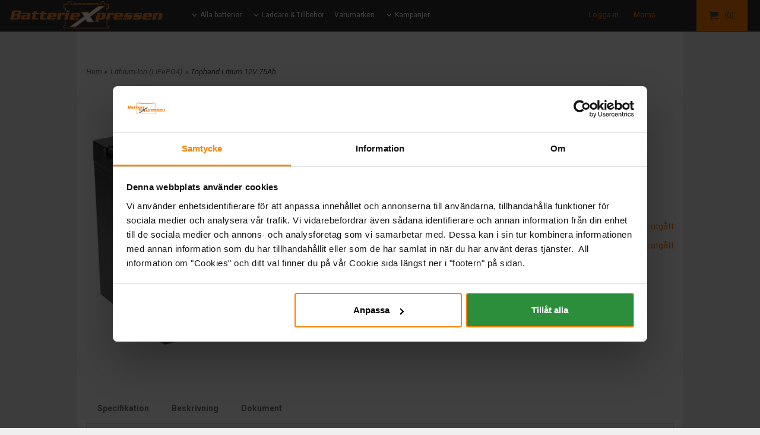

--- FILE ---
content_type: text/html; charset=ISO-8859-1
request_url: https://www.batteriexpressen.se/product.html/topband-litium-12v-75ah
body_size: 22551
content:
<!DOCTYPE html> 
<html lang="sv"> 
    <head>
        

    <link rel="canonical" href="https://www.batteriexpressen.se/product.html/topband-litium-12v-75ah" />

    
    <!--/* Set facebook stuff */-->
    <meta property="og:site_name" content="batteriexpressen">
    <meta property="og:type" content="article" />
    <meta property="og:title" content="Topband Litium 12V 75Ah " />
    <meta property="og:description" content="Topband Litium 12V 75Ah " />
    <meta property="og:url" content="https://www.batteriexpressen.se/product.html/topband-litium-12v-75ah"/>
    
        
        <meta property="og:image" content="https://lh3.googleusercontent.com/y2FgKzn3LBDXtaAxuDgUUSLmhF-e2wFB8rr-l_FnNdQPewmhqkOdLEFvo1viifgpuY5eVc7LMfw2zuWmsUM=rw-l80-w500-h500" />
        
        <meta property="og:image:width" content="500" />
        
        
        <meta property="og:image:height" content="500" />
        
        




  <script type="text/javascript">
    //<![CDATA[
function setCookie(NameOfCookie, value, expiredays)
{
var ExpireDate = new Date ();
ExpireDate.setTime(ExpireDate.getTime() + (expiredays * 24 * 3600 * 1000));
document.cookie = NameOfCookie + "=" + escape(value) +
((expiredays == null) ? "" : "; expires=" + ExpireDate.toGMTString());
}
</script>   

        
        <!--[if lt IE 9]>
    <script src="/__SYS__/js/html5shiv.js"></script>
<![endif]-->



<script id="Cookiebot" src="https://consent.cookiebot.com/uc.js" data-cbid="ea7f6658-1aa8-4168-a65c-2ecf1c65f243" data-blockingmode="auto" type="text/javascript"></script>

<!-- Global site tag (gtag.js) - Google Ads: 1001284277 -->
<script async src="https://www.googletagmanager.com/gtag/js?id=AW-1001284277"></script>
<script>
  window.dataLayer = window.dataLayer || [];
  function gtag(){dataLayer.push(arguments);}
  gtag('js', new Date());
  gtag('config', 'AW-1001284277');
</script> 
<!-- Global site tag (gtag.js) - Google Ads: 432097491 --> 
<script async src="https://www.googletagmanager.com/gtag/js?id=AW-432097491"></script> 
<script>
window.dataLayer = window.dataLayer || []; 
function gtag(){dataLayer.push(arguments);} gtag('js', new Date()); 
gtag('config', 'AW-432097491'); 
</script>
<link href="https://fonts.googleapis.com/css?family=Fjalla+One|Raleway" rel="stylesheet"> 
<!-- TrustBox script -->
<script type="text/javascript" src="//widget.trustpilot.com/bootstrap/v5/tp.widget.bootstrap.min.js" async></script>
<!-- End TrustBox script -->
<!-- Google Tag Manager -->
<script>(function(w,d,s,l,i){w[l]=w[l]||[];w[l].push({'gtm.start':
new Date().getTime(),event:'gtm.js'});var f=d.getElementsByTagName(s)[0],
j=d.createElement(s),dl=l!='dataLayer'?'&l='+l:'';j.async=true;j.src=
'https://www.googletagmanager.com/gtm.js?id='+i+dl;f.parentNode.insertBefore(j,f);
})(window,document,'script','dataLayer','GTM-KL55KC');</script>
<!-- End Google Tag Manager -->


<!-- Global site tag (gtag.js) - Google Analytics -->
<script async src="https://www.googletagmanager.com/gtag/js?id=G-16X5SXSHL6"></script>
<script>
  window.dataLayer = window.dataLayer || [];
  function gtag(){dataLayer.push(arguments);}
  gtag('js', new Date());

  gtag('config', 'G-16X5SXSHL6');
</script>




<script type="text/javascript">
var _ShopSettings={'language':'sv'};

var _UserSettings={
  'customer_id':'0',
  'login':'',
  'customer_key':'b44b82a4bc6c35f6ad5e9fceefef9509c17fba74'
};

/**
 * If browser back button was used, flush cache
 * This ensures that user will always see an accurate, up-to-date view based on their state
 * Prevents issues with Safari
 */
(function () {
	window.onpageshow = function(event) {
		if (event.persisted) {
			window.location.reload();
		}
	};
})();
</script>

<meta http-equiv="Content-Type" content="text/html; charset=iso-8859-1" />


<script type="text/javascript" src="/__SYS__/js/compiled1b.js?release_version=1.14" ></script>
<script data-cookieconsent="ignore" type="text/javascript" src="/__SYS__/js/compiled2b.js?release_version=1.14" ></script>
<script type="text/javascript" src="/__SYS__/js/compiled3b.js?release_version=1.14" ></script>
<script type="text/javascript" src="/__SYS__/js/compiled4b.js?release_version=1.14" ></script>
<script type="text/javascript" src="/__SYS__/js/compiled5b.js?release_version=1.14" ></script>
<script type="text/javascript" src="/__SYS__/js/compiled6b.js?release_version=1.14" ></script>
<script type="text/javascript" src="/__SYS__/js/compiled7b.js?release_version=1.14" ></script>
<script type="text/javascript" src="/__SYS__/js/compiled8b.js?release_version=1.14" ></script>
<script type="text/javascript" src="/__SYS__/js/compiled9b.js?release_version=1.14" ></script>




<script type="text/javascript" data-cfasync="false" src="/__SYS__/SE-rs-util.html?release_version=1.14"></script>
<script src="https://www.google.com/recaptcha/api.js?onload=recaptchaOnload&render=explicit" async defer></script>





<!-- Normal, not faceboxed -->

<script type="application/ld+json">{"@context":"http://schema.org","@type":"ItemPage","name":"Topband Litium 12V 75Ah "}</script>
    <title>Topband Litium 12V 75Ah  - batteriexpressen</title>
    <meta name="description" content="Topband Litium 12V 75Ah " />
    <meta name="keywords" content="Topband Litium 12V 75Ah " />
    


    
    



<!-- Responsive template -->
<meta name="viewport" content="width=device-width, initial-scale=1, maximum-scale=1, user-scalable=no" />

<link type="text/css" rel="stylesheet" href="/rs-MyStyle.scss?release_version=1.14&ver=10594" />

<script type="text/javascript" src="/__SYS__/jquery/select2.min.js" ></script>
<link type="text/css" rel="stylesheet" href="/__SYS__/jquery/select2.min.css" />



    <!-- RSS Feeds -->
    
            <link rel="alternate" type="application/rss+xml" title="" href="https://www.batteriexpressen.se/__SYS__/newsfeed-rss.html?tag=main" />
        

    
    <script type="text/javascript">
    //<![CDATA[

    $(document).ready(function(){
    $('.javascript_only').show();
    $('.no_javascript').hide();

    if ($('#content').length && $('#footer').length) {
        if( $('#content').length > 0 ) {
            s = $(window).innerHeight() - $('#footer').position().top - $('#footer').outerHeight();
            h = $('#content').outerHeight() + s -10;
            if(h>1 && s>1) {
                $('#content').height(h);
            }
        }
    }
    });
     //]]>

    $.ajaxSetup ({
        // Disable caching of AJAX responses */
        cache: false
    });


    </script>
    


        <!-- Google Analytics -->
        <script>
        (function(i,s,o,g,r,a,m){i['GoogleAnalyticsObject']=r;i[r]=i[r]||function(){
        (i[r].q=i[r].q||[]).push(arguments)},i[r].l=1*new Date();a=s.createElement(o),
        m=s.getElementsByTagName(o)[0];a.async=1;a.src=g;m.parentNode.insertBefore(a,m)
        })(window,document,'script','//www.google-analytics.com/analytics.js','ga');

        ga('create', 'UA-32726773-1', 'auto' );
        ga('send', 'pageview');
        
        ga('require', 'ecommerce', 'ecommerce.js');   // Load the ecommerce plug-in.
        

        </script>
        <!-- End Google Analytics -->

    


 <!-- REQUEST_FROM_FACEBOX -->


<!--Font icons for neh-->
<link type="text/css" rel="stylesheet" href="/__SYS__/TEMPLATE_CSS/fonticons-neh/download.css?release_version=1.14" />

<!--Google fonts-->
<link href='//fonts.googleapis.com/css?family=Roboto:400,400italic,700,700italic' rel='stylesheet' type='text/css'>



<script>
$(document).ready(function() {

        handleFeedbackMessage();
        ajaxAddToCart({'replaceButtonText':1});

        mobilmenu('js_top-icon','js_top-show-sm-xs','js_top-show-container');

        $('.wrapper-top-small-topmenu').click(function(){
            var menu_icon=$(this);

            $('.wrapper-top-small-topmenu-show').each(function(){
                var container=$(this);
                if(container.html().trim()==''){
                    container.load('/',{'RUN_INCLUDE':'rs/rs-cmsmenu-top.htm','mobilemenu':1},function(){
                        container.toggleClass('hidden-xs');
                        container.toggleClass('hidden-sm');
                        container.find('.topmenu').removeClass('topmenu');
                    });
                }else{
                    container.toggleClass('hidden-xs');
                    container.toggleClass('hidden-sm');
                }
            });
        });

        handleWrappers();
        dynamicFaq.load();
        cartSetHeaderNumber();
        $(function () {
          $('[data-toggle="tooltip"]').tooltip()
        })

        // Menu
        //Sticky menu and cart in header
        var sticky_middle = $('.wrapper-middle').offset().top;

        stickyNav(sticky_middle);
        $(window).scroll(function() {
            stickyNav(sticky_middle);
        });



        $('.fn-carousel-ul').each(function(){
          var obj=$(this);
              var carousel_col=obj.attr('data-columns');
              carousel_col=carousel_col||4;

              obj.slick({
              infinite: true,
              speed: 300,
              slidesToShow: parseInt(carousel_col),
              slidesToScroll: parseInt(carousel_col),
              arrows: true,
              prevArrow: obj.parent().find('.slick-prev'),
              nextArrow: obj.parent().find('.slick-next'),
              responsive: [
                {
                  breakpoint: 1024,
                  settings: {
                    slidesToShow: 3,
                    slidesToScroll: 3,
                    infinite: true,
                  }
                },
                {
                  breakpoint: 600,
                  settings: {
                    slidesToShow: 2,
                    slidesToScroll: 2
                  }
                },
                {
                  breakpoint: 480,
                  settings: {
                    slidesToShow: 1,
                    slidesToScroll: 1
                  }
                }
                // You can unslick at a given breakpoint now by adding:
                // settings: "unslick"
                // instead of a settings object
              ]
            });
        });

    });
</script>

<script type="text/javascript">
   $(document).ready(function(){
       $(".tabs").each(function(){
           addTabs($(this),"");
       });
       
   });
</script>






<script>
    $(document).ready(function(){
        popupWindow();
    });
</script>

<script>
  function stickyNav() {
    return false;
}

if( window.matchMedia('(min-width: 768px)').matches) {
    if(window.location.href.indexOf( "/cart.html" ) < 0 ) {
        $(window).scroll( function() {
            if( $(this).scrollTop() > 1 ) {
                $('body').addClass("sg-sticky-header");
            }
            else {
                $('body').removeClass("sg-sticky-header");
            }
        });
    }
}
</script>


    </head>
	  
    <body class="body-product">
        <!-- Google Tag Manager (noscript) -->
<noscript><iframe src="https://www.googletagmanager.com/ns.html?id=GTM-KL55KC"
height="0" width="0" style="display:none;visibility:hidden"></iframe></noscript>
<!-- End Google Tag Manager (noscript) -->



<script>
  gtag('event', 'page_view', {
    'send_to': 'AW-1001284277',
    'ecomm_prodid': 'TB1275'
  });
</script>



<!--This id/class is being used for all the popups-->
<div class="js_fn-popup-overlay" id="standardoverlay"></div>
<!---->

<div class="wrapper">

   <!--[if lt IE 9]>
    <div class="msg-error">
        Det verkar som att ni använder en föråldrad webbläsare. Vi rekommenderar därför att ni uppgraderar den för att sajten ska fungera korrekt. Om ni använder Windows XP och därför inte kan uppgradera Internet Explorer, så kan ni byta webbläsare till Google Chrome eller Mozilla Firefox.
    </div>
    <![endif]-->

    <header>
        <div class="wrapper-top">
            

 



 
<div class="VerticalContainer LayoutContainer  hidden-xs hidden-sm containerlevel1 block_zC4rVrj6ZRhvA42c6kg xs-pt-0 xs-pr-0 xs-pb-0 xs-pl-0 sm-pt-0 sm-pr-0 sm-pb-0 sm-pl-0 md-pt-0 md-pr-0 md-pb-0 md-pl-0">
<div class="VerticalContainer LayoutContainer  hidden-xs hidden-sm containerlevel2 block_ASPe2lInhboxfTZh6TFX xs-pt-0 xs-pr-0 xs-pb-0 xs-pl-0 sm-pt-0 sm-pr-0 sm-pb-0 sm-pl-0 md-pt-0 md-pr-0 md-pb-0 md-pl-0 container-fluid">
<div class="LayoutWrapper"><div class="HorizontalContainer LayoutContainer level5 row containerlevel3 block_ADBq7DVhGi3dCPYGkxKp row containerlevel3 block_ADBq7DVhGi3dCPYGkxKp xs-pt-0 xs-pr-0 xs-pb-0 xs-pl-0 sm-pt-0 sm-pr-0 sm-pb-0 sm-pl-0 md-pt-0 md-pr-0 md-pb-0 md-pl-0"><div class="LayoutWrapper"><div class="VerticalContainer LayoutContainer  col-xs-3 col-sm-3 col-md-3 col-md-3 col-xs-3 col-sm-3 col-md-3 col-md-3 hidden-xs hidden-sm containerlevel4 block_cQCk7L xs-pt-0 xs-pr-0 xs-pb-0 xs-pl-0 sm-pt-0 sm-pr-0 sm-pb-0 sm-pl-0 md-pt-0 md-pr-0 md-pb-0 md-pl-0">

<!-- BEGIN responsive/shoplogo.htm -->
<div class="ml  ml-shoplogo     md-align-left lg-align-left            md-pt-0 md-pr-0 md-pb-0 md-pl-15">

    <a href="/" class="hidden-xs hidden-sm"><img src="https://lh3.googleusercontent.com/dge4n7Mewo8rHnp6xvPkHVUBil7_27cYEqb8pwPaYXbH8zMpCVCIqP0U_dRa9IXhenmyTb3RTka5KdPm20xnCTft71UL8vudpw=rw-l80-w1000-h500-nu" alt="batteriexpressen" class="img-responsive" /></a>

    
    <a href="/" class="hidden-md hidden-lg"><img src="https://lh3.googleusercontent.com/dge4n7Mewo8rHnp6xvPkHVUBil7_27cYEqb8pwPaYXbH8zMpCVCIqP0U_dRa9IXhenmyTb3RTka5KdPm20xnCTft71UL8vudpw=rw-l80-w1000-h500-nu" alt="batteriexpressen" class="img-responsive" /></a>
    

    

</div>

<div style="clear: both;"></div>
<!-- END responsive/shoplogo.htm -->
</div>

<div class="VerticalContainer LayoutContainer  col-xs-3 col-sm-3 col-md-6 col-md-6 col-xs-3 col-sm-3 col-md-6 col-md-6 hidden-xs hidden-sm containerlevel4 block_WSVMMN xs-pt-0 xs-pr-0 xs-pb-0 xs-pl-0 sm-pt-0 sm-pr-0 sm-pb-0 sm-pl-0 md-pt-0 md-pr-0 md-pb-0 md-pl-0">

<!-- BEGIN responsive/cms-topmenu.htm -->
<div class="ml-topmenu     md-align-left lg-align-left            md-pt-0 md-pr-0 md-pb-20 md-pl-0">
    <div class="container">
        <div class="row">
            <div class="col-xs-12  col-sm-12  col-md-12">
        
                <ul id="nav">
                    
  	
            <li class=" closed has-submenu">
  			
  				
  					<a href="#" onclick="return submenuUpdate($(this),'35','cmspage','');">Alla batterier</a>
  				
                          <div class="ml-topmenu-submenu" style="display:none;"><ul class="submenu35" style="display:none;" data-page="4"></ul></div>
  			   
            </li>
  	
  












	







  	
            <li class=" closed has-submenu">
  			
  				
  					<a href="#" onclick="return submenuUpdate($(this),'36','cmspage','');">Laddare & Tillbehör</a>
  				
                          <div class="ml-topmenu-submenu" style="display:none;"><ul class="submenu36" style="display:none;" data-page="3"></ul></div>
  			   
            </li>
  	
  












	







  	
  

	<li class="level0 "><a href="/allbrands.html" title="Varumärken"  >Varumärken</a></li>



















  	
            <li class=" closed has-submenu">
  			
  				
  					<a href="#" onclick="return submenuUpdate($(this),'154','cmspage','');">Kampanjer</a>
  				
                          <div class="ml-topmenu-submenu" style="display:none;"><ul class="submenu154" style="display:none;" data-page="2"></ul></div>
  			   
            </li>
  	
  












	









                </ul>
        
            </div>
        </div>
    </div>

    <div style="clear: both;"></div>

</div><!--ml-topmenu-->

<div style="clear: both;"></div>



            <div style="clear: both;"></div>



<!-- END responsive/cms-topmenu.htm -->
</div>

<div class="VerticalContainer LayoutContainer  col-xs-2 col-sm-2 col-md-1 col-md-1 col-xs-2 col-sm-2 col-md-1 col-md-1 hidden-xs hidden-sm containerlevel4 block_40b6Rq xs-pt-0 xs-pr-0 xs-pb-0 xs-pl-0 sm-pt-0 sm-pr-0 sm-pb-0 sm-pl-0 md-pt-0 md-pr-0 md-pb-0 md-pl-0">

<!-- BEGIN responsive/customer-login-layout.htm -->


     <div class="ml  ml-login-box  js_topshow-md     md-align-right lg-align-right            md-pt-15 md-pr-0 md-pb-10 md-pl-0" id="login-box">

          <div class="js_toggle-click-noeffect  ml-login-box-click">
               <a >Logga in</a>
          </div>

          <div class="js_toggle-hide  ml-login-box-container">
               <div class="ml  ml-login-box-content  js_top-show-md   md-align-right lg-align-right">

                    <div class="ml-box-title">Logga in</div>
                 
                    <form method="post" action="https://www.batteriexpressen.se/product.html/topband-litium-12v-75ah">
                         
                              <input type="hidden" name="GOTO" value="customer.html" />
                         
                         <input type="hidden" name="RETUR" value="" />

                         <input type="text" class="falt" name="login" id="login" placeholder="Användarnamn" required />
                         <span style="position: relative; display: block;">
                              <input type="password" class="falt form-password" name="password" id="password" placeholder="Lösenord" />
                              <i onclick="showPassword($(this), 'password')" class="show-password-icon icon icon-eye"></i>
                         </span>
                         
                         <input type="submit" class="button  button-color" value="Logga in" name="CUSTOMER_LOGIN" />
                    </form>

                    <div class="ml-login-box-content-register">
                         <a href= "/customer.html?LOGOUT=1&GOTO=/customer.html?password=1" rel="nofollow">Glömt lösenordet?</a>
                         
                              <br/> <a href="/customer.html?LOGOUT=1&GOTO=/customer.html?register=1" rel="nofollow">Registrera dig</a> 
                         
                    </div>

                    <div style="clear:both;"></div>

                    

               </div><!--ml-login-box-content ends-->
          </div><!--ml-login-box-container ends-->
          

          <div style="clear: both;"></div>
     </div><!--ml-login-box ends-->




<!-- END responsive/customer-login-layout.htm -->

<!-- BEGIN responsive/customerinfo-mini.htm -->






<div style="clear: both;"></div>



<!-- END responsive/customerinfo-mini.htm -->
</div>

<div class="VerticalContainer LayoutContainer  col-xs-2 col-sm-2 col-md-1 col-md-1 col-xs-2 col-sm-2 col-md-1 col-md-1 hidden-xs hidden-sm containerlevel4 block_ACNbiE6xoPd8e89q6qRn xs-pt-0 xs-pr-0 xs-pb-0 xs-pl-0 sm-pt-0 sm-pr-0 sm-pb-0 sm-pl-0 md-pt-0 md-pr-0 md-pb-0 md-pl-0">

<!-- BEGIN responsive/include.htm -->

<div class="ml  ml-include  js_top-show-md     md-align-left lg-align-left            md-pt-15 md-pr-0 md-pb-0 md-pl-0">
    <div class="ml-include-content">
        

  <div class="ml  ml-tax-selector-dropdown  js_top-show-md  <<class>> <<placement_class_xs>> <<placement_class_sm>> <<placement_class_md>> <<hide_in_smallver>> <<hide_in_mediumver>> <<hide_in_largever>> <<xs_padding_top>> <<xs_padding_right>> <<xs_padding_bottom>> <<xs_padding_left>> <<sm_padding_top>> <<sm_padding_right>> <<sm_padding_bottom>> <<sm_padding_left>> <<md_padding_top>> <<md_padding_right>> <<md_padding_bottom>> <<md_padding_left>>">

  <div class="js_toggle-click-noeffect tax-selector-click">
    Moms
  </div>

    <div class="js_toggle-hide ml-cart-top-dropdown-container tax-selector-dropdown" style="display: none">
      <div class="ml-cart-top-dropdown">
        <form action="" method="post" id="taxselform-dropdown">
            <input type="hidden" name="SHOW_TAX_SETTING" value="1" />
            <ul>
                <li><input type="radio" value="WITH" name="show_tax_override" onchange="$(this).closest('form').submit();" checked="checked">Inkl. moms</input></li>
                <li><input type="radio" value="WITHOUT" name="show_tax_override" onchange="$(this).closest('form').submit();" >Exkl. moms</input></li>
            </ul>
        </form>
      </div>
    </div>

    <div style="clear: both;"></div>
  </div>


<div style="clear: both;"></div>


    </div>
</div>

<div style="clear: both;"></div>

<!-- END responsive/include.htm -->
</div>

<div class="VerticalContainer LayoutContainer  col-xs-2 col-sm-2 col-md-1 col-md-1 col-xs-2 col-sm-2 col-md-1 col-md-1 hidden-xs hidden-sm containerlevel4 block_N067Hy xs-pt-0 xs-pr-0 xs-pb-0 xs-pl-0 sm-pt-0 sm-pr-0 sm-pb-0 sm-pl-0 md-pt-0 md-pr-0 md-pb-0 md-pl-0 last">
<div class="js_load-container UPDATE_CART" data-reload="ppe-AjNu8JRJo5ua9tlMAlqK-cart-mini-top.htm">

 

<!-- BEGIN responsive/cart-mini-top.htm -->
<div class="ml  ml-cart-top  js_top-show-md js_cart-blink CART_EMPTY    md-align-left lg-align-left            md-pt-0 md-pr-0 md-pb-0 md-pl-0">

    <h4>Kundvagn</h4>
  
    <div class="ml-cart-top-link  ">
        
        	<a rel="nofollow"><span class="ml-cart-top-link-number">(0)</span></a>
        
    </div>

    <!---dropdown-->
    
        <div class="ml-cart-top-dropdown-container">
            <div class="ml-cart-top-dropdown   md-align-left lg-align-left">
    
                <div class="ml-cart-top-dropdown-row-container">
                  
                  

                </div><!--ml-cart-top-dropdown-row-container ends-->
                    
                    

                    <div class="ml-cart-top-dropdown-shipping-container">

                        
                            <div class="ml-cart-top-dropdown-shipping">
                                Frakt: <span>Ej valt</span>
                            </div>
                        

                        
                        <div class="ml-cart-top-dropdown-sum">
                            
                                    Summa:
                                
                                <span class="ml-cart-top-dropdown-sum-price">0 kr </span>
                            
                        </div>
                        


                      

                      <div style="clear: both;"></div>

                    
                            
                    


                    <div class="ml-cart-top-dropdown-buttons">
                        <input name="Close" type="button" class="button" value="Stäng" onclick="MiniCartClose($('.ml-cart-top-dropdown-container'));" />

                        <input name="Cart" type="button" class="button  button-color" value="Till kassan" onclick="window.open('https://www.batteriexpressen.se/cart.html','_self')" />
                    </div>

                </div><!--ml-cart-top-dropdown-shipping-container ends-->

            </div><!--ml-cart-top-dropdown ends-->

            <div style="clear: both;"></div>

            <script type="text/javascript">
            $('.javascript_only').show();

            //Mini cart add class open to dropdown
            miniCartDropdownOpen();
            
            /*backward compability*/
            if(!cartESCTrigger){
                var cartESCTrigger = function (e){
                    if (e.keyCode == 27) {
                        MiniCartClose($('.ml-cart-top'));
                    }   // esc
                }
            }
            
            $(document).unbind('keyup',cartESCTrigger) 
            $(document).keyup(cartESCTrigger);
            </script>
        </div><!--ml-cart-top-dropdown-container ends-->
    


</div>



<!-- END responsive/cart-mini-top.htm -->
</div></div>

<div class="clearfix visible-lg-block visible-md-block visible-sm-block visible-xs-block "></div></div><!--LayoutWrapper--></div><div style="clear:both;"></div></div><!--LayoutWrapper--></div>

</div>




            

 



 
<div class="VerticalContainer LayoutContainer  hidden-md hidden-lg containerlevel1 block_dst7To xs-pt-0 xs-pr-0 xs-pb-0 xs-pl-0 sm-pt-0 sm-pr-0 sm-pb-0 sm-pl-0 md-pt-0 md-pr-0 md-pb-0 md-pl-0 menu-style-2">
<div class="HorizontalContainer LayoutContainer level4 row containerlevel2 block_Av1YaTg8CNMryjOnXwcV row containerlevel2 block_Av1YaTg8CNMryjOnXwcV"><div class="LayoutWrapper"><div class="VerticalContainer LayoutContainer  col-xs-3 col-sm-3 col-md-3 col-lg-3 col-xs-3 col-sm-3 col-md-3 col-lg-3 hidden-md hidden-lg containerlevel3 block_PScysa xs-pt-0 xs-pr-0 xs-pb-0 xs-pl-0 sm-pt-0 sm-pr-0 sm-pb-0 sm-pl-0 md-pt-0 md-pr-0 md-pb-0 md-pl-0">

<!-- BEGIN responsive/mini-search-smallver.htm -->


<div class="js_top-icon  ml-search-mini-icon js_mobile-search    " data-menuclass="ml-search-mini" >
    <i class="iconset  iconset-search-btb"></i>

    <div class="js_top-icon-text">
        Sök
    </div>

</div>

<div class="ml  ml-search-mini  js_top-show-sm-xs    ">

    <div class="ml-box-title">
      Sök
    </div>

    <div class="ml-search-mini-table">

    <form action="/search.html" method="get" name="SearchForm">
        <input type="hidden" name="SEARCH" value="1" />
                
                <div class="ml-search-mini-table-td  ml-search-mini-table-td-falt">
                    <input type="text" name="Search_Text" id="Search_Text" 
                       placeholder="Sök" 
                       class="falt" 
                    onkeyup="search_suggest(this,'/search.html','Search_Text', event,['Varumärken','Kategorier','Produkter'])" autocomplete="off"
                    /><i class="iconset iconset-search-btb  iconset-hide"></i>

                    <button type="submit" class="button-hide" name="SEARCH" id="search_button"><i class="iconset iconset-search-btb"></i></button>
                </div>

                

                <div class="ml-search-mini-table-td  ml-search-mini-table-td-btn">
                    <button type="submit" name="SEARCH" id="search_button" class="button">
                        <i class="iconset iconset-search-btb"></i>
                    </button>
                </div>        
    </form>
    </div>
            
</div>
<div style="clear: both;"></div> 



   
<!-- END responsive/mini-search-smallver.htm -->
</div>

<div class="VerticalContainer LayoutContainer  col-xs-3 col-sm-3 col-md-3 col-lg-3 col-xs-3 col-sm-3 col-md-3 col-lg-3 hidden-md hidden-lg containerlevel3 block_8cGLJc xs-pt-0 xs-pr-0 xs-pb-0 xs-pl-0 sm-pt-0 sm-pr-0 sm-pb-0 sm-pl-0 md-pt-0 md-pr-0 md-pb-0 md-pl-0">

<!-- BEGIN responsive/customer-login-profile-small.html -->




     <div class="js_top-icon  ml-login-box-smallver-icon    " data-menuclass="ml-login-box-smallver">
          <i class="iconset  iconset-user-glyphicon"></i>

         <div class="js_top-icon-text">
             <a >Logga in</a>
         </div>
     </div>


     <div class="ml  ml-login-box-smallver  js_top-show-sm-xs   " id="login-box">

          <div class="ml-box-title">Logga in</div>
       
          <div class="ml-login-box-smallver-content">
              <form method="post" action="https://www.batteriexpressen.se/product.html/topband-litium-12v-75ah">
                   
                        <input type="hidden" name="GOTO" value="customer.html" />
                   
                   <input type="hidden" name="RETUR" value="" />

                   <input type="text" class="falt" name="login" id="login" placeholder="Användarnamn" required />

                   <span style="position: relative; display: block;">
                    <input type="password" class="falt form-password" name="password" id="password" placeholder="Lösenord" />
                         <i onclick="showPassword($(this), 'password')" class="show-password-icon icon icon-eye"></i>
                    </span>
                   <input type="submit" class="button  button-color" value="Logga in" name="CUSTOMER_LOGIN" />
              </form>

              <div class="ml-login-box-smallver-register">
                   <a href= "/customer.html?LOGOUT=1&GOTO=/customer.html?password=1" rel="nofollow">Glömt lösenordet?</a> <br/> <a href="/customer.html?LOGOUT=1&GOTO=/customer.html?register=1" rel="nofollow">Registrera dig</a> 
              </div>
          </div>

          <div style="clear: booth;"></div>

          

          <div style="clear: booth;"></div>

     </div><!--ml-login-box-smallver ends-->












<div style="clear: both;"></div>



<!-- END responsive/customer-login-profile-small.html -->
</div>

<div class="VerticalContainer LayoutContainer  col-xs-3 col-sm-3 col-md-3 col-lg-3 col-xs-3 col-sm-3 col-md-3 col-lg-3 hidden-md hidden-lg containerlevel3 block_t5B8uh xs-pt-0 xs-pr-0 xs-pb-0 xs-pl-0 sm-pt-0 sm-pr-0 sm-pb-0 sm-pl-0 md-pt-0 md-pr-0 md-pb-0 md-pl-0">
<div class="js_load-container UPDATE_CART" data-reload="ppe-AAhMOTudZ2MvBHlo3inE-cart-mini-top-smallver.htm">

 

<!-- BEGIN responsive/cart-mini-top-smallver.htm -->
<div class="js_top-icon  ml-cart-top-smallver-icon    " data-menuclass="ml-cart-top-smallver">
  <i class="iconset  iconset-shopping-cart-fa"></i>
    <div class="ml-cart-top-smallver-icon-status">
        
        0
        
    </div>

    <div class="js_top-icon-text">
        Kundvagn
    </div>
</div>

<div class="ml  ml-cart-top-smallver  js_top-show-sm-xs  CART_EMPTY                  ">

    <h4>Kundvagn</h4>

    

    
      <div class="ml-cart-top-smallver-empty">
          <a href="https://www.batteriexpressen.se/cart.html" rel="nofollow">Kundvagnen är tom.</a>
      </div>

    

    <div class="ml-cart-top-smallver-goto">
        <a href="https://www.batteriexpressen.se/cart.html" rel="nofollow" class="button  button-color">
            Till kassan
        </a>
    </div>
</div>



<!-- END responsive/cart-mini-top-smallver.htm -->
</div></div>

<div class="VerticalContainer LayoutContainer  col-xs-3 col-sm-3 col-md-3 col-lg-3 col-xs-3 col-sm-3 col-md-3 col-lg-3 hidden-md hidden-lg containerlevel3 block_2zsv0v xs-pt-0 xs-pr-0 xs-pb-0 xs-pl-0 sm-pt-0 sm-pr-0 sm-pb-0 sm-pl-0 md-pt-0 md-pr-0 md-pb-0 md-pl-0 last">

<!-- BEGIN responsive/cms-topmenu-smallver.htm -->
<div class="js_top-icon  ml-topmenu-smallver-icon    " data-menuclass="ml-topmenu-smallver">
    <i class="iconset  iconset-menu-mdc"></i>

     <div class="js_top-icon-text">
         Meny
     </div>

</div>

<div class="ml  ml-topmenu-smallver  js_top-show-sm-xs    ">

    <div class="ml-box-title">Meny</div>

    
            <ul id="nav">
                
  	
            <li class=" closed has-submenu">
  			
  				
  					<a href="#" onclick="return submenuUpdate($(this),'35','cmspage','');">Alla batterier</a>
  				
                          <div class="ml-topmenu-submenu" style="display:none;"><ul class="submenu35" style="display:none;" data-page="4"></ul></div>
  			   
            </li>
  	
  












	







  	
            <li class=" closed has-submenu">
  			
  				
  					<a href="#" onclick="return submenuUpdate($(this),'36','cmspage','');">Laddare & Tillbehör</a>
  				
                          <div class="ml-topmenu-submenu" style="display:none;"><ul class="submenu36" style="display:none;" data-page="3"></ul></div>
  			   
            </li>
  	
  












	







  	
  

	<li class="level0 "><a href="/allbrands.html" title="Varumärken"  >Varumärken</a></li>



















  	
            <li class=" closed has-submenu">
  			
  				
  					<a href="#" onclick="return submenuUpdate($(this),'154','cmspage','');">Kampanjer</a>
  				
                          <div class="ml-topmenu-submenu" style="display:none;"><ul class="submenu154" style="display:none;" data-page="2"></ul></div>
  			   
            </li>
  	
  












	









            </ul>
    
</div><!--ml-topmenu-->






<!-- END responsive/cms-topmenu-smallver.htm -->
</div>

<div class="clearfix visible-lg-block visible-sm-block visible-md-block visible-xs-block "></div></div><!--LayoutWrapper--></div><div style="clear:both;"></div><div class="HeaderSmallContainer">
<!-- BEGIN responsive/shoplogo-smallver.htm -->
<div class="ml  ml-shoplogo-smallver xs-align-center sm-align-center     xs-pt-20 xs-pr-30 xs-pb-20 xs-pl-30 sm-pt-20 sm-pr-30 sm-pb-20 sm-pl-30    ">
    
    <a href="/"><img src="https://lh3.googleusercontent.com/dge4n7Mewo8rHnp6xvPkHVUBil7_27cYEqb8pwPaYXbH8zMpCVCIqP0U_dRa9IXhenmyTb3RTka5KdPm20xnCTft71UL8vudpw=rw-l80-w350-h70" alt="batteriexpressen" class="img-responsive" /></a>
    
</div>

<div style="clear: both;"></div>

<!-- END responsive/shoplogo-smallver.htm -->
    <div style="clear: both;"></div>
</div><div class="HorizontalContainer LayoutContainer level1 row containerlevel2 block_UOKbmf row containerlevel2 block_UOKbmf xs-pt-0 xs-pr-0 xs-pb-0 xs-pl-0 sm-pt-0 sm-pr-0 sm-pb-0 sm-pl-0 md-pt-0 md-pr-0 md-pb-0 md-pl-0"><div class="LayoutWrapper"><div class="VerticalContainer LayoutContainer  col-xs-12 col-sm-12 col-md-12 col-lg-12 col-xs-12 col-sm-12 col-md-12 col-lg-12 hidden-md hidden-lg containerlevel3 block_KSzwAW xs-pt-0 xs-pr-0 xs-pb-0 xs-pl-0 sm-pt-0 sm-pr-0 sm-pb-0 sm-pl-0 md-pt-0 md-pr-0 md-pb-0 md-pl-0 last">

<!-- BEGIN responsive/tax-selector-dropdown-smallver.htm -->


     <div class="js_top-icon  ml-tax-selector-dropdown-smallver-icon    " data-menuclass="ml-tax-selector-dropdown-smallver">
          <i class="iconset  iconset-money"></i>

         <div class="js_top-icon-text">
             Moms
         </div>
     </div>


  <div class="ml  ml-tax-selector-dropdown-smallver  js_top-show-sm-xs    ">
  <div class="ml-box-title">Moms</div>

    <form action="" method="post" id="taxselform-dropdown">
        <input type="hidden" name="SHOW_TAX_SETTING" value="1" />
        <select name="show_tax_override" onchange="$(this).closest('form').submit();">
            <option value="WITH" selected="selected">Inkl. moms</option>
            <option value="WITHOUT" >Exkl. moms</option>
        </select>
    </form>

    <div style="clear: both;"></div>
  </div>


<div style="clear: both;"></div>
<!-- END responsive/tax-selector-dropdown-smallver.htm -->
</div>

<div class="clearfix visible-xs-block visible-md-block visible-sm-block visible-lg-block "></div></div><!--LayoutWrapper--></div><div style="clear:both;"></div></div>





            <div style="clear: both;"></div>
        </div>
    </header>

    <div class="js_top-show-container hidden-md hidden-lg"></div>

    <div class="wrapper-page  container">

        <div class="row">

            <div class="wrapper-leftrail  hidden-xs  hidden-sm  hidden-md hidden-lg">
                

 
            
            </div>
            
            <main class="js_content wrapper-middle  col-xs-12  col-sm-12  col-md-12">

                <div class="msg-box-container" style="display: none;">
    <ul class="msg-box  msg-box-success">
    </ul>

    <ul class="msg-box  msg-box-error">
    </ul>

    <ul class="msg-box  msg-box-info">
    </ul>

     <div class="msg-box-close">
        <i class="iconset  iconset-close"></i>
    </div>
</div>

                

 



 
<div class="VerticalContainer LayoutContainer  containerlevel1 block_2SMKvO xs-pt-0 xs-pr-0 xs-pb-0 xs-pl-0 sm-pt-0 sm-pr-0 sm-pb-0 sm-pl-0 md-pt-0 md-pr-0 md-pb-0 md-pl-0">
<div class="HorizontalContainer LayoutContainer level6 row containerlevel2 block_B7AByFwVjfjOi0RBgO6h row containerlevel2 block_B7AByFwVjfjOi0RBgO6h xs-pt-0 xs-pr-0 xs-pb-0 xs-pl-0 sm-pt-0 sm-pr-0 sm-pb-0 sm-pl-0 md-pt-0 md-pr-0 md-pb-0 md-pl-0 postheader-container"><div class="LayoutWrapper"><div class="VerticalContainer LayoutContainer  col-xs-2 col-sm-2 col-md-2 col-md-2 col-xs-2 col-sm-2 col-md-2 col-md-2 containerlevel3 block_AtSLYvWRqyArm9WUBF17 xs-pt-0 xs-pr-0 xs-pb-0 xs-pl-0 sm-pt-0 sm-pr-0 sm-pb-0 sm-pl-0 md-pt-0 md-pr-0 md-pb-0 md-pl-0 postheader-left">

<!-- BEGIN responsive/mini-search.htm -->

<div class="ml  ml-search-mini  js_top-show-md  xs-align-left sm-align-center md-align-center lg-align-center    xs-pt-0 xs-pr-0 xs-pb-0 xs-pl-0 sm-pt-0 sm-pr-0 sm-pb-0 sm-pl-0 md-pt-0 md-pr-0 md-pb-0 md-pl-0">

    <div class="ml-search-mini-table">

    <form action="/search.html" method="get" name="SearchForm">
        <input type="hidden" name="SEARCH" value="1" />
                
                <div class="ml-search-mini-table-td  ml-search-mini-table-td-falt">
                    <input type="text" name="Search_Text" id="Search_Text"
                       placeholder="Hej! Vad söker du?"
                       class="falt"
                    onkeyup="search_suggest(this,'/search.html','Search_Text', event,['Varumärken','Kategorier','Produkter'])" autocomplete="off"
                    /><i class="iconset iconset-search-btb  iconset-hide"></i>


                </div>

                
    </form>
    </div>

</div>

<div style="clear: both;"></div>

<!-- END responsive/mini-search.htm -->
</div>

<div class="VerticalContainer LayoutContainer  col-xs-2 col-sm-2 col-md-2 col-md-2 col-xs-2 col-sm-2 col-md-2 col-md-2 containerlevel3 block_B6HCIFQAcB832PxEG3EU xs-pt-0 xs-pr-0 xs-pb-0 xs-pl-0 sm-pt-0 sm-pr-0 sm-pb-0 sm-pl-0 md-pt-0 md-pr-0 md-pb-0 md-pl-0 postheader-middle ph-fix">

<!-- BEGIN responsive/commonlib-inac-search.htm -->
<div style="clear:both;"></div>

<div class="ml  ml-commonlib-inac-search  js_top-show-md   xs-align-left sm-align-left md-align-left lg-align-left    xs-pt-0 xs-pr-0 xs-pb-0 xs-pl-0 sm-pt-0 sm-pr-0 sm-pb-0 sm-pl-0 md-pt-0 md-pr-0 md-pb-0 md-pl-0">
    <form action="/regnummer.html" method="post" class="commonlib_inac_search_form">
    
        <div class="input-group commonlib_inac_search_group">
            <input type="text" class="form-control" name="INAC_Search_Text" placeholder="ABC 123" value="" />
            <span class="input-group-btn">
                <button class="btn btn-default" type="submit"><i class="iconset iconset-search-btb"></i></button>
            </span>
        </div>
    
    </form>
</div>

<div style="clear:both;"></div>

<!-- END responsive/commonlib-inac-search.htm -->
</div>

<div class="VerticalContainer LayoutContainer  col-xs-2 col-sm-2 col-md-2 col-md-2 col-xs-2 col-sm-2 col-md-2 col-md-2 containerlevel3 block_BCuzKLVTnCYtoP2MxbCx xs-pt-0 xs-pr-0 xs-pb-0 xs-pl-0 sm-pt-0 sm-pr-0 sm-pb-0 sm-pl-0 md-pt-0 md-pr-0 md-pb-0 md-pl-0 postheader-middle">
<div style="clear:both;"></div>

<div class="ml  ml-text-descr  ml-textblock  js_top-show-md   xs-align-center sm-align-center md-align-center lg-align-center    xs-pt-0 xs-pr-0 xs-pb-0 xs-pl-0 sm-pt-0 sm-pr-0 sm-pb-0 sm-pl-0 md-pt-0 md-pr-0 md-pb-0 md-pl-0">
    <a style="text-decoration: none;" href="tel:+468352950"><i class="iconset iconset-old-phone"></i>: 08 - 35 29 50</a>
</div>

<div style="clear:both;"></div></div>

<div class="VerticalContainer LayoutContainer  col-xs-2 col-sm-2 col-md-2 col-md-2 col-xs-2 col-sm-2 col-md-2 col-md-2 containerlevel3 block_BWptKSJzb2buvZmQ40id xs-pt-0 xs-pr-0 xs-pb-0 xs-pl-0 sm-pt-0 sm-pr-0 sm-pb-0 sm-pl-0 md-pt-0 md-pr-0 md-pb-0 md-pl-0 postheader-middle">
<div style="clear:both;"></div>

<div class="ml  ml-text-descr  ml-textblock  js_top-show-md   xs-align-center sm-align-center md-align-center lg-align-center    xs-pt-0 xs-pr-0 xs-pb-0 xs-pl-0 sm-pt-0 sm-pr-0 sm-pb-0 sm-pl-0 md-pt-0 md-pr-0 md-pb-0 md-pl-0">
    <!--- Gömt 250901 FHE

<a style="text-decoration: none;" href="https://www.bisnode.se/om-bisnode/vad-vi-gor/vart-satt-att-se-pa-risk-och-kredit/kreditvarderingsmodell-foretag/" target="_blank"><img id="aaaimg1" src="/images/partner-logos/aaa-logotyp.png" alt="" /></a>

--->
</div>

<div style="clear:both;"></div></div>

<div class="VerticalContainer LayoutContainer  col-xs-2 col-sm-2 col-md-2 col-md-2 col-xs-2 col-sm-2 col-md-2 col-md-2 containerlevel3 block_BuCws1rJlhBuziRRVvQA xs-pt-0 xs-pr-0 xs-pb-0 xs-pl-0 sm-pt-0 sm-pr-0 sm-pb-0 sm-pl-0 md-pt-0 md-pr-0 md-pb-0 md-pl-0 postheader-middle">
<div style="clear:both;"></div>

<div class="ml  ml-text-descr  ml-textblock  js_top-show-md   xs-align-center sm-align-center md-align-center lg-align-center    xs-pt-0 xs-pr-0 xs-pb-0 xs-pl-0 sm-pt-0 sm-pr-0 sm-pb-0 sm-pl-0 md-pt-0 md-pr-0 md-pb-0 md-pl-0">
    <a id="celink1" href="https://www.ehandelscertifiering.se/"><img id="ceimg1" style="border: 0px;" src="https://www.ehandelscertifiering.se/lv5/preload.png" alt="" /></a>
</div>

<div style="clear:both;"></div></div>

<div class="VerticalContainer LayoutContainer  col-xs-2 col-sm-2 col-md-2 col-md-2 col-xs-2 col-sm-2 col-md-2 col-md-2 containerlevel3 block_BGyJ1dBlCn73CjvU7rMd xs-pt-0 xs-pr-0 xs-pb-0 xs-pl-0 sm-pt-0 sm-pr-0 sm-pb-0 sm-pl-0 md-pt-0 md-pr-0 md-pb-0 md-pl-0 postheader-right last">
<div style="clear:both;"></div>

<div class="ml  ml-text-descr  ml-textblock  js_top-show-md   xs-align-center sm-align-center md-align-center lg-align-center    xs-pt-0 xs-pr-0 xs-pb-0 xs-pl-0 sm-pt-0 sm-pr-0 sm-pb-0 sm-pl-0 md-pt-0 md-pr-0 md-pb-0 md-pl-0">
    <a style="text-decoration: none;" href="https://se.trustpilot.com/review/batteriexpressen.se" target="_blank"><img id="aaaimg1" src="/images/partner-logos/trustpilot-149x36px.png" alt="" /></a>
</div>

<div style="clear:both;"></div></div>

<div class="clearfix visible-md-block visible-xs-block visible-sm-block visible-lg-block "></div></div><!--LayoutWrapper--></div><div style="clear:both;"></div></div>



   
        
        

 
        

        
            <script type="text/javascript">
                var p_if_validation = [];

function product_inputfield_validator(f)
{
    p_if_validation.push(f)
}

function product_validate_inputfields()
{
    for (i in p_if_validation) {
	var f = p_if_validation[i];
	if (!f()) return false;
    }
    return true;
}
            </script>
        

        

        <script type="text/javascript">
            function validateForm(form){
                
                  if (!product_validate_inputfields()) return false;
                  add_product_inputfields(form);
                  
                

                return true;
            }
        </script>

        <div class="produkt " itemscope="itemscope" itemtype="http://schema.org/Product"> 
            <meta itemprop="productID" content="4904" />
            <a name="ID4904" id="ID4904"></a>
            
            

 


 
<div class="VerticalContainer LayoutContainer  containerlevel1 block_QyjQU9 xs-pt-0 xs-pr-0 xs-pb-0 xs-pl-0 sm-pt-0 sm-pr-0 sm-pb-0 sm-pl-0 md-pt-0 md-pr-0 md-pb-0 md-pl-0">

<!-- BEGIN responsive/product/product-category-trace.htm -->


    
        <ol class="ml  ml-category-trace    xs-align-left sm-align-left md-align-left lg-align-left    xs-pt-0 xs-pr-0 xs-pb-20 xs-pl-0 sm-pt-0 sm-pr-0 sm-pb-20 sm-pl-0 md-pt-0 md-pr-0 md-pb-20 md-pl-0">

            <li id="product-v2-CatTrace">
                
                <a href="https://www.batteriexpressen.se/">Hem</a>&nbsp;&#187;
            </li>
        
            <li>
            

            
                <a href="/category.html/lithium-ion">
                    Lithium-Ion (LiFePO4)
                </a>
            
            </li>
            <li> &#187; Topband Litium 12V 75Ah</li>
            
        </ol>
        <div style="clear:both;"></div>

    




<script type="application/ld+json">
{
 "@context": "https://schema.org",
 "@type": "BreadcrumbList",
 "itemListElement":
 [
{"@type": "ListItem","position": 1,"item":    {        "@id": "https://www.batteriexpressen.se/",        "name": "Hem"    }},{"@type": "ListItem","position": 2,"item":    {        "@id": "/category.html/lithium-ion",        "name": "Lithium-Ion (LiFePO4)"    }},{"@type": "ListItem","position": 3,"name": "Topband Litium 12V 75Ah"}
 ]
}
</script>
    

<!-- END responsive/product/product-category-trace.htm -->
<div class="HorizontalContainer LayoutContainer level2 row containerlevel2 block_AM1N6fUJVad70OyVixEl row containerlevel2 block_AM1N6fUJVad70OyVixEl xs-pt-0 xs-pr-0 xs-pb-0 xs-pl-0 sm-pt-0 sm-pr-0 sm-pb-0 sm-pl-0 md-pt-0 md-pr-0 md-pb-0 md-pl-0"><div class="LayoutWrapper"><div class="VerticalContainer LayoutContainer  col-xs-12 col-sm-6 col-md-6 col-md-6 col-xs-12 col-sm-6 col-md-6 col-md-6 containerlevel3 block_OMfLwR xs-pt-0 xs-pr-0 xs-pb-0 xs-pl-0 sm-pt-0 sm-pr-0 sm-pb-0 sm-pl-0 md-pt-0 md-pr-0 md-pb-0 md-pl-0">

<!-- BEGIN responsive/product/product-main-picture.htm -->
<!-- Product Main Picture -->


        

        <div class="js_productimage  ml  ml-product-picture  xs-align-center sm-align-left md-align-left lg-align-left    xs-pt-0 xs-pr-0 xs-pb-20 xs-pl-0 sm-pt-0 sm-pr-40 sm-pb-20 sm-pl-0 md-pt-0 md-pr-40 md-pb-20 md-pl-0">
            
            

            
                        <span class='js_product-main-picture'>
                            <a href="https://lh3.googleusercontent.com/y2FgKzn3LBDXtaAxuDgUUSLmhF-e2wFB8rr-l_FnNdQPewmhqkOdLEFvo1viifgpuY5eVc7LMfw2zuWmsUM=rw-l80-w780-h790-nu" rel="lightbox">
                                <picture>
                                    
                                    <img src="https://lh3.googleusercontent.com/y2FgKzn3LBDXtaAxuDgUUSLmhF-e2wFB8rr-l_FnNdQPewmhqkOdLEFvo1viifgpuY5eVc7LMfw2zuWmsUM=rw-l80-w465-h472-nu" style="border:0;" alt="" title="Topband Litium 12V 75Ah" class="original" itemprop="image" data-function="lightbox"/>
                                </picture>
                                    
                                <script type="application/ld+json">{"@context":"https://schema.org","@type":"ImageObject","caption":"Topband Litium 12V 75Ah","height":465,"url":"https://lh3.googleusercontent.com/y2FgKzn3LBDXtaAxuDgUUSLmhF-e2wFB8rr-l_FnNdQPewmhqkOdLEFvo1viifgpuY5eVc7LMfw2zuWmsUM=rw-l80-w465-h472-nu","width":465}</script>
                            </a>
                        </span>
                
                <br />

            
        </div>

        

    


<!-- ZOOM -->
<style type="text/css">
    .zoom {display:inline-block;position:relative;}
    .zoom img {display: block;}
    .zoom img::selection { background-color: transparent; }
</style>
<script src='/__SYS__/jquery/jquery.zoom-min.js'></script>

<script type="text/javascript">

    $(document).ready(function(){
        productpage_fix_images('lightbox');
    });

</script>
<!-- ZOOM -->
<!-- Product Main Picture -->

<div style="clear:both;"></div>

<!-- END responsive/product/product-main-picture.htm -->

<!-- BEGIN responsive/product/product-group-picture.htm -->
<!-- Product Group Picture -->

<div style="clear:both;"></div>

<!-- Product Group Picture -->
<!-- END responsive/product/product-group-picture.htm -->
</div>

<div class="clearfix visible-xs-block "></div><div class="VerticalContainer LayoutContainer  col-xs-12 col-sm-6 col-md-6 col-md-6 col-xs-12 col-sm-6 col-md-6 col-md-6 containerlevel3 block_r9v4xk xs-pt-0 xs-pr-0 xs-pb-0 xs-pl-0 sm-pt-0 sm-pr-0 sm-pb-0 sm-pl-0 md-pt-0 md-pr-0 md-pb-0 md-pl-0 last">

<!-- BEGIN responsive/product/product-name.htm -->

    

    <!-- ProductName-->
    <h1 class="ml-title  xs-align-left sm-align-left md-align-left lg-align-left    xs-pt-0 xs-pr-0 xs-pb-0 xs-pl-0 sm-pt-0 sm-pr-0 sm-pb-0 sm-pl-0 md-pt-0 md-pr-0 md-pb-0 md-pl-0" itemprop="name">Topband Litium 12V 75Ah</h1>
    <!-- ProductName-->

    

    <div style="clear: both;"></div>

<!-- END responsive/product/product-name.htm -->

<!-- BEGIN responsive/product/product-input-fields.htm -->


<!-- END responsive/product/product-input-fields.htm -->

<!-- BEGIN responsive/product/product-brand.htm -->

        <div class="ml  ml-product-brand    xs-align-left sm-align-left md-align-left lg-align-left    xs-pt-0 xs-pr-0 xs-pb-10 xs-pl-0 sm-pt-0 sm-pr-0 sm-pb-10 sm-pl-0 md-pt-0 md-pr-0 md-pb-10 md-pl-0">
            
            <a href="/brand.html/topband">TOPBAND</a>
        </div>
        <div style="clear:both;"></div>
        <meta itemprop="brand" content="TOPBAND" />
    

<!-- END responsive/product/product-brand.htm -->

<!-- BEGIN responsive/product/product-variantgrouping-selector.htm -->

<script>
window.available_list = window.available_list || [];

window.complete_list = window.complete_list || [];


</script>

<!-- END responsive/product/product-variantgrouping-selector.htm -->

<!-- BEGIN responsive/product/product-shortdescr.htm -->
<!-- Product Short Description -->

<div class="ml  ml-text-descr    xs-align-left sm-align-left md-align-left lg-align-left    xs-pt-0 xs-pr-0 xs-pb-20 xs-pl-0 sm-pt-0 sm-pr-0 sm-pb-20 sm-pl-0 md-pt-0 md-pr-0 md-pb-20 md-pl-0">
    Mått (mm) L=260 B=168 H=213 | EN: | PS:1 | Kg:9,8
</div>

<div style="clear:both;"></div>

<!-- Product Short Description -->
<!-- END responsive/product/product-shortdescr.htm -->

<!-- BEGIN responsive/product/product-rate.htm -->

<div class="ml  ml-product-rating-stars  js_productrating productrating4904   xs-align-left sm-align-left md-align-left lg-align-left hidden-xs hidden-sm hidden-md hidden-lg xs-pt-0 xs-pr-0 xs-pb-20 xs-pl-0 sm-pt-0 sm-pr-0 sm-pb-20 sm-pl-0 md-pt-0 md-pr-0 md-pb-20 md-pl-0" >
    
    <div class="ml-productrating-wrapper">
    <form action="/product.html/topband-litium-12v-75ah" method="POST" onsubmit="return false;">
        <input type="hidden" name="product_id" value="4904"/>
    
        <span class="no_javascript">
            <input type="radio" name="ratingvalue" class="js_ratingcounter" value="1"/>1
        </span>    

        <a class="js_ratingcounter javascript_only" data-value="1" onclick="addProductRating($(this),'4904');"
             onmouseover="ProductRatingHover($(this),'4904');"
             onmouseout="ProductRatingReset($(this),'4904');">
        <i class="iconset iconset iconset-star-border"></i>
        </a>
        
    
        <span class="no_javascript">
            <input type="radio" name="ratingvalue" class="js_ratingcounter" value="2"/>2
        </span>    

        <a class="js_ratingcounter javascript_only" data-value="2" onclick="addProductRating($(this),'4904');"
             onmouseover="ProductRatingHover($(this),'4904');"
             onmouseout="ProductRatingReset($(this),'4904');">
        <i class="iconset iconset iconset-star-border"></i>
        </a>
        
    
        <span class="no_javascript">
            <input type="radio" name="ratingvalue" class="js_ratingcounter" value="3"/>3
        </span>    

        <a class="js_ratingcounter javascript_only" data-value="3" onclick="addProductRating($(this),'4904');"
             onmouseover="ProductRatingHover($(this),'4904');"
             onmouseout="ProductRatingReset($(this),'4904');">
        <i class="iconset iconset iconset-star-border"></i>
        </a>
        
    
        <span class="no_javascript">
            <input type="radio" name="ratingvalue" class="js_ratingcounter" value="4"/>4
        </span>    

        <a class="js_ratingcounter javascript_only" data-value="4" onclick="addProductRating($(this),'4904');"
             onmouseover="ProductRatingHover($(this),'4904');"
             onmouseout="ProductRatingReset($(this),'4904');">
        <i class="iconset iconset iconset-star-border"></i>
        </a>
        
    
        <span class="no_javascript">
            <input type="radio" name="ratingvalue" class="js_ratingcounter" value="5"/>5
        </span>    

        <a class="js_ratingcounter javascript_only" data-value="5" onclick="addProductRating($(this),'4904');"
             onmouseover="ProductRatingHover($(this),'4904');"
             onmouseout="ProductRatingReset($(this),'4904');">
        <i class="iconset iconset iconset-star-border"></i>
        </a>
        
    
    </form>
    </div>

<span class="average_rating_wrapper">(<span class="js_average_rating" >0</span>/5) </span> 
        <span class="js_rating_text1" style="display:none">
        Baserat på <span class="js_nbrratings" >0</span>
        betyg.
        </span>
        
        
    
        <span class="js_rating_text2">Bli först med att betygsätta.</span>
    


</div>

<div style="clear:both;"></div>

<!-- END responsive/product/product-rate.htm -->






        

    
    
    
    
    <div class="ml  ml-product-variant  js_vargroupingtag  js_varrow_5485 xs-align-left sm-align-left md-align-left lg-align-left    xs-pt-30 xs-pr-0 xs-pb-30 xs-pl-0 sm-pt-30 sm-pr-0 sm-pb-30 sm-pl-0 md-pt-30 md-pr-0 md-pb-30 md-pl-0">

    <form action="/product.html/topband-litium-12v-75ah" method="post" onsubmit="return validateForm($(this));" accept-charset="utf-8">
        <input type="hidden" name="FORCE_POST_CHARSET" value="utf-8" />
<!-- BEGIN responsive/variant/variant-picture.htm -->

        <div class="js_variant-picture  ml-variant-picture   xs-align-left sm-align-left md-align-left lg-align-left    xs-pt-0 xs-pr-0 xs-pb-20 xs-pl-0 sm-pt-0 sm-pr-0 sm-pb-20 sm-pl-0 md-pt-0 md-pr-0 md-pb-20 md-pl-0" style="display:none;">

            <span class="ml-variant-picture-title">Artikelbild:</span> 

            <a href="https://lh3.googleusercontent.com/y2FgKzn3LBDXtaAxuDgUUSLmhF-e2wFB8rr-l_FnNdQPewmhqkOdLEFvo1viifgpuY5eVc7LMfw2zuWmsUM=rw-l80-w780-h790-nu"
                title="Artikelbild"
                data-productpicture-url="https://lh3.googleusercontent.com/y2FgKzn3LBDXtaAxuDgUUSLmhF-e2wFB8rr-l_FnNdQPewmhqkOdLEFvo1viifgpuY5eVc7LMfw2zuWmsUM=rw-l80-w465-h472-nu"
                data-largepicture-url="https://lh3.googleusercontent.com/y2FgKzn3LBDXtaAxuDgUUSLmhF-e2wFB8rr-l_FnNdQPewmhqkOdLEFvo1viifgpuY5eVc7LMfw2zuWmsUM=rw-l80-w780-h790-nu"
                data-largepicture-data="'https://lh3.googleusercontent.com/y2FgKzn3LBDXtaAxuDgUUSLmhF-e2wFB8rr-l_FnNdQPewmhqkOdLEFvo1viifgpuY5eVc7LMfw2zuWmsUM=rw-l80-w780-h790-nu',500,500"
                data-picture-comment="Topband Litium 12V 75Ah: ">
                <img src="https://lh3.googleusercontent.com/y2FgKzn3LBDXtaAxuDgUUSLmhF-e2wFB8rr-l_FnNdQPewmhqkOdLEFvo1viifgpuY5eVc7LMfw2zuWmsUM=rw-l80-w20-h27-nu" width="20" height="20" border="0" class="js_variant-picture" data-picture-id="12792" data-product-transform="RS_PGED_PROD" onclick="return updateMainProductPicture($('.js_content'),$(this));" />
            </a>
        </div>
   
	

<!-- END responsive/variant/variant-picture.htm -->

<!-- BEGIN responsive/variant/variant-size-selector.htm -->




<!-- END responsive/variant/variant-size-selector.htm -->

<!-- BEGIN responsive/variant/variant-textID.htm -->

<div class="ml-variant-artnr   xs-align-left sm-align-left md-align-left lg-align-left    xs-pt-0 xs-pr-0 xs-pb-5 xs-pl-0 sm-pt-0 sm-pr-0 sm-pb-5 sm-pl-0 md-pt-0 md-pr-0 md-pb-5 md-pl-0">
	<span class="ml-variant-artnr-title">Artnr:</span> TB1275<br/>
</div>
<div style="clear:both;"></div>

<!-- END responsive/variant/variant-textID.htm -->

<!-- BEGIN responsive/variant/variant-stock.htm -->

<div class="ml-variant-stock   xs-align-left sm-align-left md-align-left lg-align-left    xs-pt-0 xs-pr-0 xs-pb-20 xs-pl-0 sm-pt-0 sm-pr-0 sm-pb-20 sm-pl-0 md-pt-0 md-pr-0 md-pb-20 md-pl-0">
	<div class="ml-variant-stock-container">
		<div class="ml-variant-stock-header">
			<h3><strong>Lagerstatus</strong></h3>
		</div>
		<div class="ml-variant-stock-body">

			<div class="stock-location">
				<span class="ml-variant-stock-title">Webblager</span> 
				<span class="orange">


					
						<img src="/images/icons/notinstock.png" alt="Not In Stock" style="height: 25px; width: auto;">
					

					
					
						<span style="color: #ff8000; float:right;">
Kampanj utgått

</span>
					
					
				</span>
			</div>

			<div class="stock-location">
				<span class="ml-variant-stock-title">Stockholm</span> 

				<span class="orange">
					
						<img src="/images/icons/notinstock.png" alt="Not In Stock" style="height: 25px; width: auto;">
					

					<span style="color: #ff8000; float:right;">
Kampanj utgått

</span>
				</span>

				<span style="display:block;">Kranvägen 2, 194 54 Upplands Väsby</span>
			</div>



		</div>
	</div>
</div>
<div style="clear:both;"></div>

<!-- END responsive/variant/variant-stock.htm -->

<!-- BEGIN responsive/variant/variant-price.htm -->


    
    <div class="ml-staggered-prices VariantContainer  xs-align-left sm-align-left md-align-left lg-align-left    xs-pt-0 xs-pr-0 xs-pb-20 xs-pl-0 sm-pt-0 sm-pr-0 sm-pb-20 sm-pl-0 md-pt-0 md-pr-0 md-pb-20 md-pl-0">
    
        <span itemprop="offers" itemscope itemtype="http://schema.org/Offer">
            <meta itemprop="priceCurrency" content="SEK" />
            <meta itemprop="name" content="TB1275" />
    		<meta itemprop="itemCondition" itemtype="http://schema.org/OfferItemCondition" content="NewCondition" />
    

            <table>

            <tr class="staggered-prices-price-tr-1">

           
                <tr class="staggered-prices-price-tr-4">
                    
                    <td class="staggered-prices-price-3">
                        <span class="variant_price">8 769 kr </span>
                    
                    <meta itemprop="price" content="8768.75">
                    <span style="font-size:14px;font-weight:normal">inkl. moms</span>
               
                </tr>
                

            </table>

            
                
                </span>
            
            
            
        
            




        </div>
    <div style="clear:both;"></div>
    




<!-- END responsive/variant/variant-price.htm -->

<!-- BEGIN responsive/variant/variant-buycontainer.htm -->
<div class="ml-variant-buycontainer  xs-align-left sm-align-left md-align-left lg-align-left    xs-pt-0 xs-pr-0 xs-pb-20 xs-pl-0 sm-pt-0 sm-pr-0 sm-pb-20 sm-pl-0 md-pt-0 md-pr-0 md-pb-20 md-pl-0">

        <input type="hidden" name="product_id" value="4904" />
        <input type="hidden" name="category_id" value="370" />

    	<div class="ml-variant-buycontainer-qty">
        	


  <input type="hidden" name="Qty" class="js_product_qty" data-default-qty='1' value="" />   
  <span class="text-error">Slutsåld!     ------Se alternativ >></span>
  


<script>
window.recaptchaProductWatch = function(eventObject, variant_id) {
    const form = $(eventObject).closest('form');
    recaptcha_append_token(form);
    addCustomerProductWatch($(eventObject),variant_id,(data) => {
        const recaptchaId = form.find('.g-recaptcha').attr('id');
        window.recaptchaObjects.forEach(element => {
            if (element.id == recaptchaId) {
                grecaptcha.reset(element.recaptchaId);
            }
        });
    });
}
window.recaptchav3ProductWatch = function(eventObject, variant_id) {
    recaptchav3_get_and_set_token(eventObject, () => {
        addCustomerProductWatch($(eventObject),variant_id);
    });
}
</script>


    	</div>

        <div class="ml-variant-buycontainer-buytbutton">
            



        </div>

        <div style="clear:both;"></div>

</div>

<div style="clear:both;"></div>
<!-- END responsive/variant/variant-buycontainer.htm -->
</form>
</div>




<div class="js_no_matching_variants  ml  ml-product-variant                   "  style="display: none;">

	<div class="msg-info">Inga artiklar motsvarar dina val</div>

</div>



<!-- BEGIN responsive/product/product-textfield.htm -->



<!-- END responsive/product/product-textfield.htm -->
</div>

<div class="clearfix visible-md-block visible-lg-block visible-xs-block visible-sm-block "></div></div><!--LayoutWrapper--></div><div style="clear:both;"></div><div style="clear:both;"></div>

<div class="ml  ml-text-descr  ml-textblock  js_top-show-md   xs-align-left sm-align-left md-align-left lg-align-left    xs-pt-0 xs-pr-0 xs-pb-20 xs-pl-0 sm-pt-0 sm-pr-0 sm-pb-20 sm-pl-0 md-pt-0 md-pr-0 md-pb-20 md-pl-0">
    <!-- TrustBox widget - Micro Review Count -->
<div class="trustpilot-widget" data-locale="sv-SE" data-template-id="5419b6a8b0d04a076446a9ad" data-businessunit-id="514d9eb5000064000524c5a2" data-style-height="24px" data-style-width="100%" data-theme="light" data-style-alignment="center">
  <a href="https://se.trustpilot.com/review/batteriexpressen.se" target="_blank" rel="noopener">Trustpilot</a>
</div>
<!-- End TrustBox widget -->
</div>

<div style="clear:both;"></div><div class="ml fn-tabs tabs    xs-pt-0 xs-pr-0 xs-pb-20 xs-pl-0 sm-pt-0 sm-pr-0 sm-pb-20 sm-pl-0 md-pt-0 md-pr-0 md-pb-20 md-pl-0 xs-pt-0 sm-pt-0 md-pt-0" id="productpage-tabs-AXTJlYjWzSLFmzEIURMk"><ul class='tabs-ul'><li class="tab-specifikation"><a href="https://www.batteriexpressen.se/product.html/topband-litium-12v-75ah?selected_tab=specifikation" data-tab="specifikation" data-identifier="AXTJlYjWzSLFmzEIURMk" rel="nofollow">Specifikation</a></li><li class="tab-beskrivning"><a href="https://www.batteriexpressen.se/product.html/topband-litium-12v-75ah?selected_tab=beskrivning" data-tab="beskrivning" data-identifier="AXTJlYjWzSLFmzEIURMk" rel="nofollow">Beskrivning</a></li><li class="tab-dokument"><a href="https://www.batteriexpressen.se/product.html/topband-litium-12v-75ah?selected_tab=dokument" data-tab="dokument" data-identifier="AXTJlYjWzSLFmzEIURMk" rel="nofollow">Dokument</a></li></ul><div style="clear:both;"></div><div class="specifikation tab-content_WVFt7H tab-content"><div style="clear:both;"></div><div class="tab-small-header js_toggle-click"><h4>Specifikation</h4></div><div class="VerticalContainer LayoutContainer js_toggle-hide js_toggle-tab containerlevel3 block_WVFt7H xs-pt-0 xs-pr-0 xs-pb-0 xs-pl-0 sm-pt-0 sm-pr-0 sm-pb-0 sm-pl-0 md-pt-0 md-pr-0 md-pb-0 md-pl-0">
<div class="LayoutWrapper"><div style="clear:both;"></div>

<div class="ml  ml-text-descr  ml-textblock  js_top-show-md   xs-align-left sm-align-left md-align-left lg-align-left    xs-pt-0 xs-pr-0 xs-pb-20 xs-pl-0 sm-pt-0 sm-pr-0 sm-pb-20 sm-pl-0 md-pt-0 md-pr-0 md-pb-20 md-pl-0">
    <div class="variant-specs-container">

<br />


<div class="variant-specs">
<strong><h3><font color="#454545">Topband Litium 12V 75Ah </font></h3></strong><br />
</div>



<div class="variant-specs">
<strong>Tillverkare:</strong> TOPBAND <br />
</div>



<div class="variant-specs">
<strong>Artikelnummer:</strong> TB1275 <br />
</div>





<!-- START COMMMENT TILLVERK. ARTIKELNUMMER


<div class="variant-specs">
<strong>Tillv. Artikelnummer:</strong> TB1275 <br />
</div>


END COMMENT: TILLVERK. ARTIKELNUMMER -->

<!--

<div class="variant-specs">
<strong>Ordinarie pris:</strong> 8768.75 <br />
</div>

-->
<!-- START COMMMENT PRIS


<div class="variant-specs">
<strong>Pris:</strong> 8768.75 <br />
</div>



<div class="variant-specs">
<strong>Pris:</strong> 8768.75 <br />
</div>




END COMMENT: PRIS -->


<div class="variant-specs">
<strong>Längd (mm):</strong> 260<br />
</div>



<div class="variant-specs">
<strong>Bredd (mm):</strong> 168<br />
</div>



<div class="variant-specs">
<strong>Höjd (mm):</strong> 213<br />
</div>



<div class="variant-specs">
<strong>Vikt:</strong> 9.8 kg<br />
</div>





<div class="variant-specs">
<strong>Ah (C20):</strong> 75<br />
</div>





<div class="variant-specs">
<strong>Volt:</strong> 12<br />
</div>



<div class="variant-specs">
<strong>Polställning:</strong> 1<br />
</div>



<div class="variant-specs">
<strong>Poltyp:</strong> M6<br />
</div>







<div class="variant-specs">
<strong>Teknologi:</strong> LITIUM<br />
</div>



<div class="variant-specs">
<strong>Artikelgrupp:</strong> LITIUM<br />
</div>



<div class="variant-specs">
<strong>Batterityp:</strong> LiFePO4<br />
</div>



<div class="variant-specs">
<strong>Underhållsfritt:</strong> JA<br />
</div>







<div class="variant-specs">
<strong>LiFePO4/Lithium:</strong> JA<br />
</div>






</div>
</div>

<div style="clear:both;"></div></div><!--LayoutWrapper--></div>

<div style="clear:both;"></div></div><div class="beskrivning tab-content_ZGkU9s tab-content"><div style="clear:both;"></div><div class="tab-small-header js_toggle-click"><h4>Beskrivning</h4></div><div class="VerticalContainer LayoutContainer js_toggle-hide js_toggle-tab containerlevel3 block_ZGkU9s xs-pt-0 xs-pr-0 xs-pb-0 xs-pl-0 sm-pt-0 sm-pr-0 sm-pb-0 sm-pl-0 md-pt-0 md-pr-0 md-pb-0 md-pl-0">
<div class="LayoutWrapper">
<!-- BEGIN responsive/product/product-description.htm -->

<div class="ml  ml-text-descr    xs-align-left sm-align-left md-align-left lg-align-left    xs-pt-0 xs-pr-0 xs-pb-20 xs-pl-0 sm-pt-0 sm-pr-0 sm-pb-20 sm-pl-0 md-pt-0 md-pr-0 md-pb-20 md-pl-0"  
    
    itemprop="description">

    <!--js_read-more-container-->
    <div id="ml-text-descr-scroll-to" class="js_read-more-container A1OTHebws9l3FoR9TlMb">
        <!--Shows large product description-->
        <div class="ml-text-descr-text-conatiner ">
            <div class="ml-text-descr-text">
                <p>TOPBAND LITHIUM &auml;r ett utm&auml;rkt litiumbatteri som utformats speciellt f&ouml;r anv&auml;ndning i husvagnar, b&aring;tar och andra eldrivna fordon. Batteriet har ett avancerat inbyggt batterihanteringssystem (BMS). BMS s&auml;kerst&auml;ller att batteriet skyddas mot &ouml;verbelastning. Batteriet har ocks&aring; inbyggd **Bluetooth, som ger dig full tillg&aring;ng till viktiga data fr&aring;n din mobiltelefon eller surfplatta.</p>
<p>Via appen kan du enkelt f&aring; tillg&aring;ng till f&ouml;ljande information:</p>
<p>Full kontroll &ouml;ver laddningsstats och batterisp&auml;nning</p>
<p>Visar tillg&auml;nglig kapacitet och energif&ouml;rbrukning</p>
<p>Visar antalet urladdningar</p>
<p>Visar temperaturen p&aring; cellerna</p>
<p>Ger dig &ldquo;Status&rdquo; p&aring; batteriet</p>
<p>Batteriet kan laddas med de flesta av laddare, men det &auml;r viktigt att utg&aring;ngssp&auml;nningen n&aring;r fr&aring;n 14, 4V till 14, 8V och laddaren k&ouml;r ner till under 13, 8V n&auml;r litiumbatteriet &auml;r helt fulladdat.</p>
<p>Detta batteri kan parallellkopplas f&ouml;r &ouml;kad kapacitet, men kan inte seriekopplas. Batteriet &auml;r tillverkat som ett dybcyklus-batteri och b&ouml;r d&auml;rf&ouml;r inte anv&auml;ndas som ett startbatteri.</p>
<p>L&aring;t inte batteriet laddas i minusgrader eftersom det kan skada batteriet. Den maximal rekommenderade laddningen i minusgrader &auml;r upp till 10A (ca. 10% av batterikapaciteten)</p>
<p>Varf&ouml;r v&auml;lja TOPBAND LITHIUM?</p>
<p>Alla TOPBAND LITHIUM &auml;r gjorda av LiFePO4-celler som &auml;r den s&auml;kraste och mest stabila litiumcellen. Batterier &auml;r uppbyggda av 8-12 st. (3,3 V 25AH eller 50AH beroende p&aring; batteriets storlek) V&aring;ra &auml;r milj&ouml;v&auml;nliga och inneh&aring;ller inga skadliga &auml;mnen f&ouml;r milj&ouml;n.</p>
<p>Med litiumbatteri minskar vikten med cirka 75% j&auml;mf&ouml;rt med bly-syra batterier. Storleken &auml;r ocks&aring; ca. 50% av vanliga batterier, med en livsl&auml;ngd p&aring; upp till fem g&aring;nger l&auml;ngre.</p>
<p>TOPBAND LITHIUM finns i 3 litium-modeller:</p>
<p>STANDARD - Alla TOPBAND LITHIUM- &auml;r gjorda av LiFePO4-celler som &auml;r den s&auml;kraste och mest stabila litiumcellen.</p>
<p>Bluetooth - Ger dig batteristatus via app f&ouml;r smartphone. Tillg&auml;nglig f&ouml;r iOS och Android-enheter.</p>
<p>HEAT w/Bluetooth har integrerat uppv&auml;rmning folie som placeras runt battericeller.</p>
<p>&nbsp;</p>
<p>**G&auml;ller inte alla modeller</p>
            </div>
            
            <a href="javascript: void(0);" class="js_read-more-link js_read-more-show">>> Läs mer</a>
            <a href="javascript: void(0);" class="js_read-more-link js_read-less-show" style="display:none;" >>> Visa mindre</a>
            
        </div>

        <!--Shows small/medium product description-->
        

    </div>
    <!--js_read-more-container ends-->

    
    <script>
        readMore($('.js_read-more-container.A1OTHebws9l3FoR9TlMb'),'.ml-text-descr-text-conatiner','.ml-text-descr-text',85);
    </script>
    

</div>

<div style="clear:both;"></div> 
    

<!-- END responsive/product/product-description.htm -->
</div><!--LayoutWrapper--></div>

<div style="clear:both;"></div></div><div class="dokument tab-content_9cMkCb tab-content"><div style="clear:both;"></div><div class="tab-small-header js_toggle-click"><h4>Dokument</h4></div><div class="VerticalContainer LayoutContainer js_toggle-hide js_toggle-tab containerlevel3 block_9cMkCb xs-pt-0 xs-pr-0 xs-pb-0 xs-pl-0 sm-pt-0 sm-pr-0 sm-pb-0 sm-pl-0 md-pt-0 md-pr-0 md-pb-0 md-pl-0">
<div class="LayoutWrapper">
<!-- BEGIN responsive/product/product-document.htm -->
<!-- Product Document -->

        
		<span class="tab-counter" style="display:none;">1</span>

        <div class="js_toggle-click  ml  ml-document-header">
            <div class="ml-box-title"><i class="iconset  iconset-arrow-drop-down"></i>Dokument (1)</div>
        </div>

        

            <div class="js_toggle-show-hide  ml  ml-document   xs-align-left sm-align-left md-align-left lg-align-left    xs-pt-0 xs-pr-0 xs-pb-20 xs-pl-0 sm-pt-0 sm-pr-0 sm-pb-20 sm-pl-0 md-pt-0  md-pb-20 md-pl-0">
            
            <ul>
        
        <li><a href="/dokument/Datablad-TB1275-2.pdf" target="_blank" title=" - Storlek: 170KiB">
        <img src="/__SYS__/application/pdf.png" class="docicon" /> <span class="docname">Datablad-TB1275-2.pdf</span></a></li>
    
            </ul>
               <div style="clear:both;"></div>
            </div>
            <div style="clear:both;"></div>
        
<!-- Product Document -->


   <div style="clear:both;"></div>
<!-- END responsive/product/product-document.htm -->
</div><!--LayoutWrapper--></div>

<div style="clear:both;"></div></div></div><div style="clear:both;"></div>

<div class="ml  ml-text-descr  ml-textblock  js_top-show-md   xs-align-left sm-align-left md-align-left lg-align-left hidden-xs hidden-sm hidden-md hidden-lg xs-pt-0 xs-pr-0 xs-pb-20 xs-pl-0 sm-pt-0 sm-pr-0 sm-pb-20 sm-pl-0 md-pt-0 md-pr-0 md-pb-20 md-pl-0">
    <div class="variant-specs-container">

<br />


<div class="variant-specs">
<strong><h3><font color="#454545">Topband Litium 12V 75Ah </font></h3></strong><br />
</div>



<div class="variant-specs">
<strong>Tillverkare:</strong> TOPBAND <br />
</div>



<div class="variant-specs">
<strong>Artikelnummer:</strong> TB1275 <br />
</div>



<!-- START COMMMENT TILLVERK. ARTIKELNUMMER


<div class="variant-specs">
<strong>Tillv. Artikelnummer:</strong> TB1275 <br />
</div>


END COMMENT: TILLVERK. ARTIKELNUMMER -->

<!--

<div class="variant-specs">
<strong>Ordinarie pris:</strong> 8768.75 <br />
</div>

-->
<!-- START COMMMENT PRIS


<div class="variant-specs">
<strong>Pris:</strong> 8768.75 <br />
</div>



<div class="variant-specs">
<strong>Pris:</strong> 8768.75 <br />
</div>




END COMMENT: PRIS -->


<div class="variant-specs">
<strong>Längd (mm):</strong> 260<br />
</div>



<div class="variant-specs">
<strong>Bredd (mm):</strong> 168<br />
</div>



<div class="variant-specs">
<strong>Höjd (mm):</strong> 213<br />
</div>



<div class="variant-specs">
<strong>Vikt:</strong> 9.8 kg<br />
</div>





<div class="variant-specs">
<strong>Ah (C20):</strong> 75<br />
</div>





<div class="variant-specs">
<strong>Volt:</strong> 12<br />
</div>



<div class="variant-specs">
<strong>Polställning:</strong> 1<br />
</div>



<div class="variant-specs">
<strong>Poltyp:</strong> M6<br />
</div>







<div class="variant-specs">
<strong>Teknologi:</strong> LITIUM<br />
</div>



<div class="variant-specs">
<strong>Material:</strong> LITIUM<br />
</div>



<div class="variant-specs">
<strong>Batterityp:</strong> LiFePO4<br />
</div>



<div class="variant-specs">
<strong>Underhållsfritt:</strong> JA<br />
</div>







<div class="variant-specs">
<strong>LiFePO4/Lithium:</strong> JA<br />
</div>


</div>
</div>

<div style="clear:both;"></div>
<!-- BEGIN responsive/product/product-linkedproducts.htm -->

        
    
<!-- END responsive/product/product-linkedproducts.htm -->

<!-- BEGIN responsive/product/product-linkedproducts-auto-brand.htm -->
<!-- Linked products below */ -->

            <div class="fn-carousel  ml  ml-product-linkedproducts-brand   xs-align-left sm-align-left md-align-left lg-align-left hidden-xs hidden-sm hidden-md hidden-lg xs-pt-20 xs-pr-0 xs-pb-20 xs-pl-0 sm-pt-20 sm-pr-0 sm-pb-20 sm-pl-0 md-pt-20 md-pr-0 md-pb-20 md-pl-0">
        

        
        <div class="fn-carousel-header">
            
            <div class="ml-box-title">Andra produkter från samma varumärke</div>
            

            

        </div>
        

        
            <ul data-columns="4" class="product-small-container  ml">
        
    
        
        
        <div class="col-xs-12  col-xs-50  col-sm-4  col-md-3">
        <li class="product-small  product-small-vertical-small  ">

            <!-- product-small-image-container -->
            <div class="product-small-image-container">      
                <div class="product-small-image" data-mh="product-small-image" >
                    
                    
                    
                    <a href="/product.html/topband-litium-48v-30ah?category_id=956" rel="product" title="Topband Litium 48v 30Ah">
                    
                        <picture>
                            <source media="(min-width: 1037px)" srcset="https://www.batteriexpressen.se/PICTURE/15262-67-tbgc2.png 1x,https://www.batteriexpressen.se/PICTURE/15262-102-tbgc2.png 2x"/>
                            <source srcset="https://www.batteriexpressen.se/PICTURE/15262-127-tbgc2.jpg 220w,https://www.batteriexpressen.se/PICTURE/15262-128-tbgc2.jpg 360w" sizes="(min-width: 767px) 33vw,(min-width: 350px) 50vw,100vw">
                            <img src="https://www.batteriexpressen.se/PICTURE/15262-67-tbgc2.png" alt="Topband Litium 48v 30Ah" class="img-responsive" />
                        </picture>
                        </a>
                </div>
            </div>
            <!-- product-small-image-container ends -->

            <!-- product-small-section-one --> 
            
            <div class="product-small-section-one">
            

                <!-- product-small-name -->            
                
                    <div class="product-small-name" data-mh="product-small-name">
                        <a href="/product.html/topband-litium-48v-30ah?category_id=956" rel="product" title="Topband Litium 48v 30Ah">Topband Litium 48v 30Ah</a>
                    </div>
                
                <!-- product-small-name ends -->

                <!-- product-small-brand -->            
                
                    <div class="product-small-brand" data-mh="product-small-brand">
                        
                                TOPBAND
                        
                    </div>
                
                <!-- product-small-brand ends -->

                <!-- product-small-short -->            
                
                    
                    <div class="product-small-short  product-small-short_rows2" data-mh="product-small-short">
                        
                            M&aring;tt (mm) L= 260 B= 180 H= 283 |EN: |KG:12,5
                        
                    </div>
                
                <!-- product-small-short ends -->

            
            </div>
            
            <!-- product-small-section-one ends -->



             <!-- product-small-section-two -->   
               
            <div class="product-small-section-two">
                       

                <!-- product-small-SKU -->
                
                        <div class="product-small-SKU" data-mh="product-small-SKU">
                            
                            Art nr. TBGC2
                            
                        </div>
                    
                <!-- product-small-SKU ends -->

                <!-- product-small-campaigntext -->
                
                <!-- product-small-campaigntext ends -->                  


                <!-- product-small-stock -->
                
                            <div class="product-small-stock" data-mh="product-small-stock">

                                <div class="product-small-stock-icon">
                                    
                                        <span>Webblager <img src="/images/icons/notinstock.png" alt="Not In Stock" style="height: 25px; width: auto;">
                                        </span>

                                        <span>Stockholm <img src="/images/icons/notinstock.png" alt="In Stock" style="height: 25px; width: auto;"></span>
                                    
                                </div>

                            </div>
                        
                <!-- product-small-stock ends -->  
                
                <div style="clear: both;"></div> 

                   
            </div>
            
            <!-- product-small-section-two ends -->
 

      
            

            <!-- product-small-price -->             
            
                     
                               
                        <div class="product-small-price" data-mh="product-small-price">
                            
                                
                                    15 830 kr  <span style="color:black;font-weight:normal;font-size: 10px;">inkl. moms</span>
                                
                            
                        </div>
                    
                
            
            <!-- product-small-price ends -->

            <!-- product-small-monthly-klarna -->
             
            <!-- product-small-monthly-klarna ends -->

            <!-- product-small-oldprice-container -->  
             
                
                    <div class="product-small-oldprice-container" data-mh="product-small-oldprice-container">
                                
                    </div>
                     
            
            <!-- product-small-oldprice-container ends -->             

             <!-- product-small-wishlist -->  
            
            <!-- product-small-wishlist ends -->     

            <!-- product-small-favorite -->  
            
            <!-- product-small-favorite ends --> 


            <!-- product-small-button-buy-container -->            
            
                <div class="product-small-button-buy-container" data-mh="product-small-button-buy-container">
            
                        <form method="post" action="/product.html">
                          <input type="hidden" name="GOTO"  value="/product.html/topband-litium-12v-75ah" />
                          <input type="hidden" name="ID"  value="7290" />
                            
                                     
                                <input type="text" class="falt  product-small-Qty" name="Qty" value="1"/>
                            
                        
                          
<meta name="fb-ID" content="TBGC2">



        <meta name="fb-name" content="Topband Litium 48v 30Ah">
        <meta name="fb-price" content="12663.8">
    




<meta name="ga4-item_id" content="TBGC2">



        <meta name="ga4-item_name" content="Topband Litium 48v 30Ah">
        <meta name="ga4-price" content="12663.8">
        <meta name="ga4-item_brand" content="TOPBAND">
    

            
                          <button class="button  button-color  button-buy" type="submit" name="ADD_TO_CART">Köp</button>
                        </form>
                
              
                </div>
                <div style="clear: both;"></div>
             
            <!-- product-small-button-buy-container ends -->
            

            <div style="clear: both;"></div>
            
        </li>
        </div><!--col ends-->

        
        
        
    

        
        
        
        <div class="col-xs-12  col-xs-50  col-sm-4  col-md-3">
        <li class="product-small  product-small-vertical-small  ">

            <!-- product-small-image-container -->
            <div class="product-small-image-container">      
                <div class="product-small-image" data-mh="product-small-image" >
                    
                    
                    
                    <a href="/product.html?product_id=6682&amp;category_id=4240" rel="product" title="Topband Vikbar solpanel 280W">
                    
                        <picture>
                            <source media="(min-width: 1037px)" srcset="https://www.batteriexpressen.se/PICTURE/15263-67-tb280w.jpg 1x"/>
                            <source srcset="https://www.batteriexpressen.se/PICTURE/15263-127-tb280w.jpg 220w,https://www.batteriexpressen.se/PICTURE/15263-128-tb280w.jpg 360w" sizes="(min-width: 767px) 33vw,(min-width: 350px) 50vw,100vw">
                            <img src="https://www.batteriexpressen.se/PICTURE/15263-67-tb280w.jpg" alt="Topband Vikbar solpanel 280W" class="img-responsive" />
                        </picture>
                        </a>
                </div>
            </div>
            <!-- product-small-image-container ends -->

            <!-- product-small-section-one --> 
            
            <div class="product-small-section-one">
            

                <!-- product-small-name -->            
                
                    <div class="product-small-name" data-mh="product-small-name">
                        <a href="/product.html?product_id=6682&amp;category_id=4240" rel="product" title="Topband Vikbar solpanel 280W">Topband Vikbar solpanel 280W</a>
                    </div>
                
                <!-- product-small-name ends -->

                <!-- product-small-brand -->            
                
                    <div class="product-small-brand" data-mh="product-small-brand">
                        
                                TOPBAND
                        
                    </div>
                
                <!-- product-small-brand ends -->

                <!-- product-small-short -->            
                
                    
                    <div class="product-small-short  product-small-short_rows2" data-mh="product-small-short">
                        
                            M&aring;tt (mm) L= 2349 B= 663 H= 25 |EN: |KG:9
                        
                    </div>
                
                <!-- product-small-short ends -->

            
            </div>
            
            <!-- product-small-section-one ends -->



             <!-- product-small-section-two -->   
               
            <div class="product-small-section-two">
                       

                <!-- product-small-SKU -->
                
                        <div class="product-small-SKU" data-mh="product-small-SKU">
                            
                            Art nr. TB280W
                            
                        </div>
                    
                <!-- product-small-SKU ends -->

                <!-- product-small-campaigntext -->
                
                <!-- product-small-campaigntext ends -->                  


                <!-- product-small-stock -->
                
                            <div class="product-small-stock" data-mh="product-small-stock">

                                <div class="product-small-stock-icon">
                                    
                                        <span>Webblager <img src="/images/icons/notinstock.png" alt="Not In Stock" style="height: 25px; width: auto;">
                                        </span>

                                        <span>Stockholm <img src="/images/icons/notinstock.png" alt="In Stock" style="height: 25px; width: auto;"></span>
                                    
                                </div>

                            </div>
                        
                <!-- product-small-stock ends -->  
                
                <div style="clear: both;"></div> 

                   
            </div>
            
            <!-- product-small-section-two ends -->
 

      
            

            <!-- product-small-price -->             
            
                     
                               
                        <div class="product-small-price" data-mh="product-small-price">
                            
                                
                                    9 539 kr  <span style="color:black;font-weight:normal;font-size: 10px;">inkl. moms</span>
                                
                            
                        </div>
                    
                
            
            <!-- product-small-price ends -->

            <!-- product-small-monthly-klarna -->
             
            <!-- product-small-monthly-klarna ends -->

            <!-- product-small-oldprice-container -->  
             
                
                    <div class="product-small-oldprice-container" data-mh="product-small-oldprice-container">
                                
                    </div>
                     
            
            <!-- product-small-oldprice-container ends -->             

             <!-- product-small-wishlist -->  
            
            <!-- product-small-wishlist ends -->     

            <!-- product-small-favorite -->  
            
            <!-- product-small-favorite ends --> 


            <!-- product-small-button-buy-container -->            
            
                <div class="product-small-button-buy-container" data-mh="product-small-button-buy-container">
            
                        <form method="post" action="/product.html">
                          <input type="hidden" name="GOTO"  value="/product.html/topband-litium-12v-75ah" />
                          <input type="hidden" name="ID"  value="7289" />
                            
                                     
                                <input type="text" class="falt  product-small-Qty" name="Qty" value="1"/>
                            
                        
                          
<meta name="fb-ID" content="TB280W">



        <meta name="fb-name" content="Topband Vikbar solpanel 280W">
        <meta name="fb-price" content="7631.4">
    




<meta name="ga4-item_id" content="TB280W">



        <meta name="ga4-item_name" content="Topband Vikbar solpanel 280W">
        <meta name="ga4-price" content="7631.4">
        <meta name="ga4-item_brand" content="TOPBAND">
    

            
                          <button class="button  button-color  button-buy" type="submit" name="ADD_TO_CART">Köp</button>
                        </form>
                
              
                </div>
                <div style="clear: both;"></div>
             
            <!-- product-small-button-buy-container ends -->
            

            <div style="clear: both;"></div>
            
        </li>
        </div><!--col ends-->

        
            <div class="clearfix  visible-xs-block "></div>
        
        
        
    

        
        
        
        <div class="col-xs-12  col-xs-50  col-sm-4  col-md-3">
        <li class="product-small  product-small-vertical-small  ">

            <!-- product-small-image-container -->
            <div class="product-small-image-container">      
                <div class="product-small-image" data-mh="product-small-image" >
                    
                    
                    
                    <a href="/product.html?product_id=6681&amp;category_id=956" rel="product" title="Topband Litium 12V 300Ah Heat &amp; BL">
                    
                        <picture>
                            <source media="(min-width: 1037px)" srcset="https://www.batteriexpressen.se/PICTURE/15261-67-tb12300b.jpg 1x"/>
                            <source srcset="https://www.batteriexpressen.se/PICTURE/15261-127-tb12300b.jpg 220w,https://www.batteriexpressen.se/PICTURE/15261-128-tb12300b.jpg 360w" sizes="(min-width: 767px) 33vw,(min-width: 350px) 50vw,100vw">
                            <img src="https://www.batteriexpressen.se/PICTURE/15261-67-tb12300b.jpg" alt="Topband Litium 12V 300Ah Heat &amp; BL" class="img-responsive" />
                        </picture>
                        </a>
                </div>
            </div>
            <!-- product-small-image-container ends -->

            <!-- product-small-section-one --> 
            
            <div class="product-small-section-one">
            

                <!-- product-small-name -->            
                
                    <div class="product-small-name" data-mh="product-small-name">
                        <a href="/product.html?product_id=6681&amp;category_id=956" rel="product" title="Topband Litium 12V 300Ah Heat &amp; BL">Topband Litium 12V 300Ah Heat &amp; BL</a>
                    </div>
                
                <!-- product-small-name ends -->

                <!-- product-small-brand -->            
                
                    <div class="product-small-brand" data-mh="product-small-brand">
                        
                                TOPBAND
                        
                    </div>
                
                <!-- product-small-brand ends -->

                <!-- product-small-short -->            
                
                    
                    <div class="product-small-short  product-small-short_rows2" data-mh="product-small-short">
                        
                            M&aring;tt (mm) L= 520 B= 221 H= 245 |EN: |KG:36
                        
                    </div>
                
                <!-- product-small-short ends -->

            
            </div>
            
            <!-- product-small-section-one ends -->



             <!-- product-small-section-two -->   
               
            <div class="product-small-section-two">
                       

                <!-- product-small-SKU -->
                
                        <div class="product-small-SKU" data-mh="product-small-SKU">
                            
                            Art nr. TB12300B
                            
                        </div>
                    
                <!-- product-small-SKU ends -->

                <!-- product-small-campaigntext -->
                
                <!-- product-small-campaigntext ends -->                  


                <!-- product-small-stock -->
                
                            <div class="product-small-stock" data-mh="product-small-stock">

                                <div class="product-small-stock-icon">
                                    
                                        <span>Webblager <img src="/images/icons/notinstock.png" alt="Not In Stock" style="height: 25px; width: auto;">
                                        </span>

                                        <span>Stockholm <img src="/images/icons/notinstock.png" alt="In Stock" style="height: 25px; width: auto;"></span>
                                    
                                </div>

                            </div>
                        
                <!-- product-small-stock ends -->  
                
                <div style="clear: both;"></div> 

                   
            </div>
            
            <!-- product-small-section-two ends -->
 

      
            

            <!-- product-small-price -->             
            
                     
                               
                        <div class="product-small-price" data-mh="product-small-price">
                            
                                
                                    37 329 kr  <span style="color:black;font-weight:normal;font-size: 10px;">inkl. moms</span>
                                
                            
                        </div>
                    
                
            
            <!-- product-small-price ends -->

            <!-- product-small-monthly-klarna -->
             
            <!-- product-small-monthly-klarna ends -->

            <!-- product-small-oldprice-container -->  
             
                
                    <div class="product-small-oldprice-container" data-mh="product-small-oldprice-container">
                                
                    </div>
                     
            
            <!-- product-small-oldprice-container ends -->             

             <!-- product-small-wishlist -->  
            
            <!-- product-small-wishlist ends -->     

            <!-- product-small-favorite -->  
            
            <!-- product-small-favorite ends --> 


            <!-- product-small-button-buy-container -->            
            
                <div class="product-small-button-buy-container" data-mh="product-small-button-buy-container">
            
                        <form method="post" action="/product.html">
                          <input type="hidden" name="GOTO"  value="/product.html/topband-litium-12v-75ah" />
                          <input type="hidden" name="ID"  value="7288" />
                            
                                     
                                <input type="text" class="falt  product-small-Qty" name="Qty" value="1"/>
                            
                        
                          
<meta name="fb-ID" content="TB12300B">



        <meta name="fb-name" content="Topband Litium 12V 300Ah Heat & BL">
        <meta name="fb-price" content="29863.2">
    




<meta name="ga4-item_id" content="TB12300B">



        <meta name="ga4-item_name" content="Topband Litium 12V 300Ah Heat & BL">
        <meta name="ga4-price" content="29863.2">
        <meta name="ga4-item_brand" content="TOPBAND">
    

            
                          <button class="button  button-color  button-buy" type="submit" name="ADD_TO_CART">Köp</button>
                        </form>
                
              
                </div>
                <div style="clear: both;"></div>
             
            <!-- product-small-button-buy-container ends -->
            

            <div style="clear: both;"></div>
            
        </li>
        </div><!--col ends-->

        
            <div class="clearfix  visible-sm-block "></div>
        
        
        
    

        
        
        
        <div class="col-xs-12  col-xs-50  col-sm-4  col-md-3">
        <li class="product-small  product-small-vertical-small  ">

            <!-- product-small-image-container -->
            <div class="product-small-image-container">      
                <div class="product-small-image" data-mh="product-small-image" >
                    
                    
                    
                    <a href="/product.html?product_id=6679&amp;category_id=4240" rel="product" title="Topband Vikbar solpanel 100W">
                    
                        <picture>
                            <source media="(min-width: 1037px)" srcset="https://www.batteriexpressen.se/PICTURE/15259-67-tb100w.jpg 1x"/>
                            <source srcset="https://www.batteriexpressen.se/PICTURE/15259-127-tb100w.jpg 220w,https://www.batteriexpressen.se/PICTURE/15259-128-tb100w.jpg 360w" sizes="(min-width: 767px) 33vw,(min-width: 350px) 50vw,100vw">
                            <img src="https://www.batteriexpressen.se/PICTURE/15259-67-tb100w.jpg" alt="Topband Vikbar solpanel 100W" class="img-responsive" />
                        </picture>
                        </a>
                </div>
            </div>
            <!-- product-small-image-container ends -->

            <!-- product-small-section-one --> 
            
            <div class="product-small-section-one">
            

                <!-- product-small-name -->            
                
                    <div class="product-small-name" data-mh="product-small-name">
                        <a href="/product.html?product_id=6679&amp;category_id=4240" rel="product" title="Topband Vikbar solpanel 100W">Topband Vikbar solpanel 100W</a>
                    </div>
                
                <!-- product-small-name ends -->

                <!-- product-small-brand -->            
                
                    <div class="product-small-brand" data-mh="product-small-brand">
                        
                                TOPBAND
                        
                    </div>
                
                <!-- product-small-brand ends -->

                <!-- product-small-short -->            
                
                    
                    <div class="product-small-short  product-small-short_rows2" data-mh="product-small-short">
                        
                            M&aring;tt (mm) L= 1228 B= 536 H= 25 |EN: |KG:3,6
                        
                    </div>
                
                <!-- product-small-short ends -->

            
            </div>
            
            <!-- product-small-section-one ends -->



             <!-- product-small-section-two -->   
               
            <div class="product-small-section-two">
                       

                <!-- product-small-SKU -->
                
                        <div class="product-small-SKU" data-mh="product-small-SKU">
                            
                            Art nr. TB100W
                            
                        </div>
                    
                <!-- product-small-SKU ends -->

                <!-- product-small-campaigntext -->
                
                <!-- product-small-campaigntext ends -->                  


                <!-- product-small-stock -->
                
                            <div class="product-small-stock" data-mh="product-small-stock">

                                <div class="product-small-stock-icon">
                                    
                                        <span>Webblager <img src="/images/icons/notinstock.png" alt="Not In Stock" style="height: 25px; width: auto;">
                                        </span>

                                        <span>Stockholm <img src="/images/icons/notinstock.png" alt="In Stock" style="height: 25px; width: auto;"></span>
                                    
                                </div>

                            </div>
                        
                <!-- product-small-stock ends -->  
                
                <div style="clear: both;"></div> 

                   
            </div>
            
            <!-- product-small-section-two ends -->
 

      
            

            <!-- product-small-price -->             
            
                     
                               
                        <div class="product-small-price" data-mh="product-small-price">
                            
                                
                                    4 313 kr  <span style="color:black;font-weight:normal;font-size: 10px;">inkl. moms</span>
                                
                            
                        </div>
                    
                
            
            <!-- product-small-price ends -->

            <!-- product-small-monthly-klarna -->
             
            <!-- product-small-monthly-klarna ends -->

            <!-- product-small-oldprice-container -->  
             
                
                    <div class="product-small-oldprice-container" data-mh="product-small-oldprice-container">
                                
                    </div>
                     
            
            <!-- product-small-oldprice-container ends -->             

             <!-- product-small-wishlist -->  
            
            <!-- product-small-wishlist ends -->     

            <!-- product-small-favorite -->  
            
            <!-- product-small-favorite ends --> 


            <!-- product-small-button-buy-container -->            
            
                <div class="product-small-button-buy-container" data-mh="product-small-button-buy-container">
            
                        <form method="post" action="/product.html">
                          <input type="hidden" name="GOTO"  value="/product.html/topband-litium-12v-75ah" />
                          <input type="hidden" name="ID"  value="7286" />
                            
                                     
                                <input type="text" class="falt  product-small-Qty" name="Qty" value="1"/>
                            
                        
                          
<meta name="fb-ID" content="TB100W">



        <meta name="fb-name" content="Topband Vikbar solpanel 100W">
        <meta name="fb-price" content="3450">
    




<meta name="ga4-item_id" content="TB100W">



        <meta name="ga4-item_name" content="Topband Vikbar solpanel 100W">
        <meta name="ga4-price" content="3450">
        <meta name="ga4-item_brand" content="TOPBAND">
    

            
                          <button class="button  button-color  button-buy" type="submit" name="ADD_TO_CART">Köp</button>
                        </form>
                
              
                </div>
                <div style="clear: both;"></div>
             
            <!-- product-small-button-buy-container ends -->
            

            <div style="clear: both;"></div>
            
        </li>
        </div><!--col ends-->

        
            <div class="clearfix visible-md-block  visible-lg-block  visible-xs-block "></div>
        
        
        
    

        
            
            </ul>
            </div>
            <div style="clear:both;"></div>
    

<!-- END responsive/product/product-linkedproducts-auto-brand.htm -->

<!-- BEGIN responsive/product/product-also-bought.htm -->


<div style="clear:both;"></div>

<!-- END responsive/product/product-also-bought.htm -->

<!-- BEGIN responsive/product/product-back-link.htm -->
<div class="ml  ml-back-link    xs-align-left sm-align-left md-align-left lg-align-left    xs-pt-10 xs-pr-0 xs-pb-20 xs-pl-0 sm-pt-10 sm-pr-0 sm-pb-20 sm-pl-0 md-pt-10 md-pr-0 md-pb-20 md-pl-0">


    <a href="javascript:history.back()"><i class="iconset iconset-menu-left"></i> &nbsp; Tillbaka</a>
</div>

<div style="clear:both;"></div>
<!-- END responsive/product/product-back-link.htm -->
</div>






        </div>

    
    <div class="js_standardoverlay" id="standardoverlay" style="display:none;"></div>


        
                    </main><!--wrapper-middle-->            
            
            <div class="wrapper-rightrail  hidden-xs  hidden-sm">
                

 



 



            </div><!--wrapper-rightrail-->
        </div><!--row-->  
	</div><!--wrapper-page  container-->
</div><!--wrapper-->


<footer class="wrapper-footer">
    <div class="wrapper-footer-container">
        

 



 
<div class="VerticalContainer LayoutContainer  containerlevel1 block_cwXGPt xs-pt-0 xs-pr-0 xs-pb-0 xs-pl-0 sm-pt-0 sm-pr-0 sm-pb-0 sm-pl-0 md-pt-0 md-pr-0 md-pb-0 md-pl-0 footer-bg-img">
<div style="clear:both;"></div>

<div class="ml  ml-text-descr  ml-textblock  js_top-show-md   xs-align-left sm-align-left md-align-left lg-align-left    xs-pt-0 xs-pr-0 xs-pb-20 xs-pl-0 sm-pt-0 sm-pr-0 sm-pb-20 sm-pl-0 md-pt-0 md-pr-0 md-pb-20 md-pl-0">
    <!-- TrustBox widget - Micro Review Count -->
<div class="trustpilot-widget" data-locale="sv-SE" data-template-id="5419b6a8b0d04a076446a9ad" data-businessunit-id="514d9eb5000064000524c5a2" data-style-height="24px" data-style-width="100%" data-theme="dark" data-style-alignment="center">
  <a href="https://se.trustpilot.com/review/batteriexpressen.se" target="_blank" rel="noopener">Trustpilot</a>
</div>
<!-- End TrustBox widget -->
</div>

<div style="clear:both;"></div><div class="HorizontalContainer LayoutContainer level4 row containerlevel2 block_AqWL9xgpTT8IztBovg5C row containerlevel2 block_AqWL9xgpTT8IztBovg5C xs-pt-0 xs-pr-0 xs-pb-0 xs-pl-0 sm-pt-0 sm-pr-0 sm-pb-0 sm-pl-0 md-pt-0 md-pr-0 md-pb-0 md-pl-0"><div class="LayoutWrapper"><div class="VerticalContainer LayoutContainer  col-xs-6 col-sm-3 col-md-2 col-md-2 col-xs-6 col-sm-3 col-md-2 col-md-2 containerlevel3 block_IdCJd5 xs-pt-0 xs-pr-0 xs-pb-0 xs-pl-0 sm-pt-0 sm-pr-0 sm-pb-0 sm-pl-0 md-pt-0 md-pr-0 md-pb-0 md-pl-0">

<!-- BEGIN responsive/cmsmenu-footer.htm -->
<div class="ml  ml-menu  xs-align-left sm-align-left md-align-left lg-align-left    xs-pt-30 xs-pr-0 xs-pb-20 xs-pl-0 sm-pt-40 sm-pr-0 sm-pb-20 sm-pl-0 md-pt-50 md-pr-0 md-pb-20 md-pl-0">
    

    <div class="ml-box-title">Övrigt</div>

    <ul class="ml-menu-cms-footer">	  					
    
        
        


        <li class="L0 "><a href="/foretaget.html?submenu_id=-1" title=""  >Om Oss</a></li>
    
        
    
        
        


        <li class="L0 "><a href="/kopvillkor.html?submenu_id=-1" title=""  >Köpvillkor</a></li>
    
        
    
        
        


        <li class="L0 "><a href="/faq.html?submenu_id=-1" title=""  >FAQ</a></li>
    
        
    
        
        


        <li class="L0 "><a href="/Skotselanvisningar.html?submenu_id=-1" title=""  >Vård & skötsel</a></li>
    
        
    
        
        


        <li class="L0 "><a href="/kontakta-oss-hitta-hit.html?submenu_id=-1" title=""  >Hitta Butiken</a></li>
    
        
    
        
        


        <li class="L0 "><a href="/kontakta-oss-hitta-hit.html?submenu_id=-1" title=""  >Kontakta Oss</a></li>
    
        
    
        
        


        <li class="L0 "><a href="/Bli-en-aterforsaljare.html?submenu_id=-1" title=""  >Bli återförsäljare</a></li>
    
        
    
        
        


        <li class="L0 "><a href="/reklamationer.html?submenu_id=-1" title=""  >Reklamation</a></li>
    
        
    
        
        


        <li class="L0 "><a href="/cookies.html?submenu_id=-1" title=""  >Cookies</a></li>
    
        
    
        
        


        <li class="L0 "><a href="/gdpr.html?submenu_id=-1" title=""  >GDPR</a></li>
    
        
    	    		
    </ul>							  
    
</div>
<!-- END responsive/cmsmenu-footer.htm -->
</div>

<div class="VerticalContainer LayoutContainer  col-xs-12 col-sm-5 col-md-4 col-md-4 col-xs-12 col-sm-5 col-md-4 col-md-4 containerlevel3 block_waK0Gt xs-pt-0 xs-pr-0 xs-pb-0 xs-pl-0 sm-pt-0 sm-pr-0 sm-pb-0 sm-pl-0 md-pt-0 md-pr-0 md-pb-0 md-pl-0">

<!-- BEGIN responsive/cms-textblock.htm -->

        <div style="clear:both;"></div>

        <div class="ml  ml-text-descr  ml-textblock  js_top-show-md   xs-align-left sm-align-left md-align-left lg-align-left    xs-pt-30 xs-pr-0 xs-pb-20 xs-pl-0 sm-pt-40 sm-pr-20 sm-pb-20 sm-pl-0 md-pt-50 md-pr-20 md-pb-20 md-pl-0">
            
                <div class="ml-box-title">Teknisk Support</div>
            

            

            <p>Mejla v&aring;r support f&ouml;r snabb och professionell hj&auml;lp.<br />E-post: <a href="mailto:kundservice@batteriexpressen.se">kundservice@batteriexpressen.se</a></p>
<p><strong>Adress:</strong><br />Kranv&auml;gen 2<br />InfraCityV&auml;st (brevid Bauhaus)<br />194 61 Upplands-V&auml;sby</p>
<p>&Ouml;ppettider:<br />Vardagar 07:30-16:30<br />Lunchst&auml;ngt 12:00-12:30</p>
<p><!--
 <br /><span style="color: #ff8000;">OBS! Avvikande<br />Torsdag 7/12 stänger vi 15:00 <br />Fredag 8/12 öppnar vi 9:00</span></p>
--></p>
<p>Telefonv&auml;xeln &auml;r &ouml;ppen 08:00-12:00 och 12:30-16:30<br />Telefon: 08-35 29 50</p>
<p>&nbsp;</p>
<p>&nbsp;</p>           

            
        </div>

        <div style="clear:both;"></div>


    
<!-- END responsive/cms-textblock.htm -->
</div>

<div class="VerticalContainer LayoutContainer  col-xs-12 col-sm-3 col-md-3 col-md-3 col-xs-12 col-sm-3 col-md-3 col-md-3 containerlevel3 block_DDW1k9 xs-pt-0 xs-pr-0 xs-pb-0 xs-pl-0 sm-pt-0 sm-pr-0 sm-pb-0 sm-pl-0 md-pt-0 md-pr-0 md-pb-0 md-pl-0">

<!-- BEGIN responsive/htmltextblock.htm -->




        <div style="clear:both;"></div>

        <div class="ml  ml-text-descr  ml-textblock  js_top-show-md   xs-align-center sm-align-left md-align-left lg-align-left    xs-pt-0 xs-pr-0 xs-pb-20 xs-pl-0 sm-pt-0 sm-pr-0 sm-pb-20 sm-pl-0 md-pt-50 md-pr-20 md-pb-20 md-pl-0">
            

            

            <!--- Dolt 250901 FHE

<p><a style="text-decoration: none;" href="https://www.bisnode.se/om-bisnode/vad-vi-gor/vart-satt-att-se-pa-risk-och-kredit/kreditvarderingsmodell-foretag/" target="_blank"><img id="img_144_135_px" style="border: 0px;" title="Vi Ã¤r ett kreditvÃ¤rdigt fÃ¶retag enligt Bisnodes vÃ¤rderingssystem som baserar sig pÃ¥ en mÃ¤ngd olika beslutsregler. Denna uppgift Ã¤r alltid aktuell, informationen uppdateras dagligen via Bisnodes databas." src="https://merit.soliditet.se/merit/imageGenerator/display?lang=SE&country=SE&cId=t0Jw%2FVwwPkZdSnKzT965jA%3D%3D&cUid=KQc4Ji6AKOI%3D&imgType=img_144_135_px" alt="Vi Ã¤r ett kreditvÃ¤rdigt fÃ¶retag enligt Bisnodes vÃ¤rderingssystem som baserar sig pÃ¥ en mÃ¤ngd olika beslutsregler. Denna uppgift Ã¤r alltid aktuell, informationen uppdateras dagligen via Bisnodes databas." /></a></p>


--->           

            
        </div>

        <div style="clear:both;"></div>


    

<!-- END responsive/htmltextblock.htm -->

<!-- BEGIN responsive/htmltextblock.htm -->




        <div style="clear:both;"></div>

        <div class="ml  ml-text-descr  ml-textblock  js_top-show-md   xs-align-center sm-align-left md-align-left lg-align-left    xs-pt-0 xs-pr-0 xs-pb-20 xs-pl-0 sm-pt-0 sm-pr-0 sm-pb-20 sm-pl-0 md-pt-0 md-pr-0 md-pb-20 md-pl-0">
            

            

            <p><img src="/images/partner-logos/klarna_paymentbadge_outsidecheckout_white-500px.png" alt="" width="170" height="85" /></p>           

            
        </div>

        <div style="clear:both;"></div>


    

<!-- END responsive/htmltextblock.htm -->
<div class="HorizontalContainer LayoutContainer level2 row containerlevel4 block_AIa5shlsp7CiFvUKALWa row containerlevel4 block_AIa5shlsp7CiFvUKALWa xs-pt-0 xs-pr-0 xs-pb-0 xs-pl-0 sm-pt-0 sm-pr-0 sm-pb-0 sm-pl-0 md-pt-0 md-pr-0 md-pb-0 md-pl-0"><div class="LayoutWrapper"><div class="VerticalContainer LayoutContainer  col-xs-12 col-sm-6 col-md-6 col-lg-6 col-xs-12 col-sm-6 col-md-6 col-lg-6 containerlevel5 block_LmplpH xs-pt-0 xs-pr-0 xs-pb-0 xs-pl-0 sm-pt-0 sm-pr-0 sm-pb-0 sm-pl-0 md-pt-0 md-pr-0 md-pb-0 md-pl-0">
<div style="clear:both;"></div>

<div class="ml  ml-text-descr  ml-textblock  js_top-show-md   xs-align-center sm-align-left md-align-left lg-align-left    xs-pt-0 xs-pr-0 xs-pb-20 xs-pl-0 sm-pt-0 sm-pr-0 sm-pb-20 sm-pl-0 md-pt-0 md-pr-0 md-pb-20 md-pl-0">
    <a id="celink1" href="https://www.ehandelscertifiering.se/"><img id="ceimg1" style="border: 0px;" src="https://www.ehandelscertifiering.se/lv5/preload.png" alt="" /></a></p>
<p style="text-align: left;">
<script type="text/javascript" src="https://www.ehandelscertifiering.se/lv5/bootstrap.php?size=125&
url=www.batteriexpressen.se&lang=se&autolang=yes&pos=auto&nr=1" defer="defer">// <![CDATA[

// ]]></script>
</div>

<div style="clear:both;"></div></div>

<div class="clearfix visible-xs-block "></div><div class="VerticalContainer LayoutContainer  col-xs-12 col-sm-6 col-md-6 col-lg-6 col-xs-12 col-sm-6 col-md-6 col-lg-6 containerlevel5 block_aWidF8 xs-pt-0 xs-pr-0 xs-pb-0 xs-pl-0 sm-pt-0 sm-pr-0 sm-pb-0 sm-pl-0 md-pt-0 md-pr-0 md-pb-0 md-pl-0 last">
</div>

<div class="clearfix visible-md-block visible-xs-block visible-sm-block visible-lg-block "></div></div><!--LayoutWrapper--></div><div style="clear:both;"></div></div>

<div class="VerticalContainer LayoutContainer  hidden-xs hidden-sm col-md-3 col-md-3 hidden-xs hidden-sm col-md-3 col-md-3 containerlevel3 block_cf5iGB xs-pt-0 xs-pr-0 xs-pb-0 xs-pl-0 sm-pt-0 sm-pr-0 sm-pb-0 sm-pl-0 md-pt-0 md-pr-0 md-pb-0 md-pl-0 last">

<!-- BEGIN responsive/newsletter-subscribe-small.htm -->

<form method="post" action="/product.html" class="ml  ml-newsletter  js_top-show-md   xs-align-left sm-align-left md-align-left lg-align-left hidden-xs hidden-sm  xs-pt-0 xs-pr-0 xs-pb-30 xs-pl-0 sm-pt-0 sm-pr-50 sm-pb-40 sm-pl-0 md-pt-50 md-pr-0 md-pb-30 md-pl-0">
	<input type="hidden" name="NEWSLETTER_DEFAULT_SUBSCRIBE" value="1" />
    
    <div class="ml-newsletter">
        <div class="ml-box-title">Nyhetsbrev</div>
        
        

        

        <div class="ml-newsletter-table">
            <div class="ml-newsletter-table-td">
                <input type="text" name="obfuscated_ea" class="falt" placeholder="E-post" />
            </div>
            
            <div class="ml-newsletter-table-td">
                
                    <button type="submit"
                        onclick="recaptcha_check_and_submit(this);return false;"
                        data-submit="ajax"
                        data-submit-feedback="default"
                        data-success-msg="Tack för att du anmälde dig till vårt nyhetsbrev. Du kommer få ett mail med en länk som du måste klicka på för att slutföra din anmälan.",
                        class="button">
                        <i class="iconset  iconset-envelope-bts"></i>
                    </button>
                
            </div>      
        </div>

        
            
<div class="captcha-wrap">
<div class="clearfix"></div>
<div class="g-recaptcha"
    id="g-recaptcha-ggkgzoS172At"
    data-sitekey="6LcHDQoaAAAAAJEMyXS0frMlr9lhh0-KPU45HH28"
    data-size="compact"
></div>
<script type="text/javascript">
    window.recaptchaObjects = window.recaptchaObjects || [];
    window.recaptchaObjects.push({
        id: "g-recaptcha-ggkgzoS172At",
        sitekey: "6LcHDQoaAAAAAJEMyXS0frMlr9lhh0-KPU45HH28",
        size: "compact"
    });
</script>

<script type="text/javascript">
    window.systemUsedRecaptcha = {
        captchaUsed : 'recaptcha',
        siteKey : '6LcHDQoaAAAAAJEMyXS0frMlr9lhh0-KPU45HH28'
    };
</script>
</div>
        

		<div class="ml-newsletter-descr">
                 
        </div>
		<div class="ml-newsletter-descr-captcha">
		    This site is protected by reCAPTCHA and the Google
            <a href="https://policies.google.com/privacy">Privacy Policy</a> and
            <a href="https://policies.google.com/terms">Terms of Service</a> apply.
	    </div>

    </div>
  
</form>

<div style="clear: both;"></div>



<!-- END responsive/newsletter-subscribe-small.htm -->

<!-- BEGIN responsive/cms-textblock.htm -->

        <div style="clear:both;"></div>

        <div class="ml  ml-text-descr  ml-textblock  js_top-show-md   xs-align-left sm-align-left md-align-left lg-align-left hidden-xs hidden-sm  xs-pt-0 xs-pr-0 xs-pb-20 xs-pl-0 sm-pt-0 sm-pr-0 sm-pb-20 sm-pl-0 md-pt-0 md-pr-0 md-pb-20 md-pl-0">
            
                <div class="ml-box-title">Sociala medier</div>
            

            

            <p>H&auml;r kan du f&ouml;lja oss p&aring; v&aring;ra sociala medier: <a href="https://www.facebook.com/batteriexpressen.ab/" target="_blank">Facebook </a></p>           

            
        </div>

        <div style="clear:both;"></div>


    
<!-- END responsive/cms-textblock.htm -->
</div>

<div class="clearfix visible-md-block visible-lg-block "></div></div><!--LayoutWrapper--></div><div style="clear:both;"></div><div class="HorizontalContainer LayoutContainer level1 row containerlevel2 block_AWxsMpm7yFN7cNp6a6Gk row containerlevel2 block_AWxsMpm7yFN7cNp6a6Gk xs-pt-0 xs-pr-0 xs-pb-0 xs-pl-0 sm-pt-0 sm-pr-0 sm-pb-0 sm-pl-0 md-pt-0 md-pr-0 md-pb-0 md-pl-0"><div class="LayoutWrapper"><div class="VerticalContainer LayoutContainer  col-xs-5 col-sm-8 hidden-md hidden-lg col-xs-5 col-sm-8 hidden-md hidden-lg containerlevel3 block_mNPq0D xs-pt-0 xs-pr-0 xs-pb-0 xs-pl-0 sm-pt-0 sm-pr-0 sm-pb-0 sm-pl-0 md-pt-0 md-pr-0 md-pb-0 md-pl-0 last">

<!-- BEGIN responsive/newsletter-subscribe-small.htm -->

<form method="post" action="/product.html" class="ml  ml-newsletter  js_top-show-md   xs-align-left sm-align-left md-align-left lg-align-left   hidden-md hidden-lg xs-pt-0 xs-pr-0 xs-pb-20 xs-pl-0 sm-pt-0 sm-pr-0 sm-pb-20 sm-pl-0 md-pt-0 md-pr-0 md-pb-20 md-pl-0">
	<input type="hidden" name="NEWSLETTER_DEFAULT_SUBSCRIBE" value="1" />
    
    <div class="ml-newsletter">
        <div class="ml-box-title">Nyhetsbrev</div>
        
        

        

        <div class="ml-newsletter-table">
            <div class="ml-newsletter-table-td">
                <input type="text" name="obfuscated_ea" class="falt" placeholder="E-post" />
            </div>
            
            <div class="ml-newsletter-table-td">
                
                    <button type="submit"
                        onclick="recaptcha_check_and_submit(this);return false;"
                        data-submit="ajax"
                        data-submit-feedback="default"
                        data-success-msg="Tack för att du anmälde dig till vårt nyhetsbrev. Du kommer få ett mail med en länk som du måste klicka på för att slutföra din anmälan.",
                        class="button">
                        <i class="iconset  iconset-envelope-bts"></i>
                    </button>
                
            </div>      
        </div>

        
            
<div class="captcha-wrap">
<div class="clearfix"></div>
<div class="g-recaptcha"
    id="g-recaptcha-p4kiY2j7QHgB"
    data-sitekey="6LcHDQoaAAAAAJEMyXS0frMlr9lhh0-KPU45HH28"
    data-size="compact"
></div>
<script type="text/javascript">
    window.recaptchaObjects = window.recaptchaObjects || [];
    window.recaptchaObjects.push({
        id: "g-recaptcha-p4kiY2j7QHgB",
        sitekey: "6LcHDQoaAAAAAJEMyXS0frMlr9lhh0-KPU45HH28",
        size: "compact"
    });
</script>

<script type="text/javascript">
    window.systemUsedRecaptcha = {
        captchaUsed : 'recaptcha',
        siteKey : '6LcHDQoaAAAAAJEMyXS0frMlr9lhh0-KPU45HH28'
    };
</script>
</div>
        

		<div class="ml-newsletter-descr">
                 
        </div>
		<div class="ml-newsletter-descr-captcha">
		    This site is protected by reCAPTCHA and the Google
            <a href="https://policies.google.com/privacy">Privacy Policy</a> and
            <a href="https://policies.google.com/terms">Terms of Service</a> apply.
	    </div>

    </div>
  
</form>

<div style="clear: both;"></div>



<!-- END responsive/newsletter-subscribe-small.htm -->

<!-- BEGIN responsive/cms-textblock.htm -->

        <div style="clear:both;"></div>

        <div class="ml  ml-text-descr  ml-textblock  js_top-show-md   xs-align-left sm-align-left md-align-left lg-align-left   hidden-md hidden-lg xs-pt-0 xs-pr-0 xs-pb-20 xs-pl-0 sm-pt-0 sm-pr-0 sm-pb-20 sm-pl-0 md-pt-0 md-pr-0 md-pb-20 md-pl-0">
            

            

            <p>H&auml;r kan du f&ouml;lja oss p&aring; v&aring;ra sociala medier: <a href="https://www.facebook.com/batteriexpressen.ab/" target="_blank">Facebook </a></p>           

            
        </div>

        <div style="clear:both;"></div>


    
<!-- END responsive/cms-textblock.htm -->
</div>

</div><!--LayoutWrapper--></div><div style="clear:both;"></div><div style="clear:both;"></div>

<div class="ml  ml-text-descr  ml-textblock  js_top-show-md   xs-align-center sm-align-center md-align-center lg-align-center    xs-pt-10 xs-pr-0 xs-pb-10 xs-pl-0 sm-pt-10 sm-pr-0 sm-pb-10 sm-pl-0 md-pt-10 md-pr-0 md-pb-10 md-pl-0">
    <div class="row" style="text-align: center;">
<a class="button" href="/index.html" style="display: inline-block; text-decoration: none !important;">Tillbaka till startsidan</a>
<a class="button" href="/category.html/alla-artiklar" style="display: inline-block; text-decoration: none !important;">Se hela sortimentet</a>
</div>
</div>

<div style="clear:both;"></div><div class="VerticalContainer LayoutContainer  containerlevel2 block_A5Dcfh6UZRPBqvywWgDN xs-pt-0 xs-pr-0 xs-pb-0 xs-pl-0 sm-pt-0 sm-pr-0 sm-pb-0 sm-pl-0 md-pt-0 md-pr-0 md-pb-0 md-pl-0">
<div class="LayoutWrapper"><div class="HorizontalContainer LayoutContainer level1 row containerlevel3 block_ATitoejR7Bzn5vjvHWYR row containerlevel3 block_ATitoejR7Bzn5vjvHWYR xs-pt-0 xs-pr-0 xs-pb-0 xs-pl-0 sm-pt-0 sm-pr-0 sm-pb-0 sm-pl-0 md-pt-0 md-pr-0 md-pb-0 md-pl-0"><div class="LayoutWrapper"><div class="VerticalContainer LayoutContainer  col-xs-12 col-sm-12 col-md-12 col-md-12 col-xs-12 col-sm-12 col-md-12 col-md-12 containerlevel4 block_5zIGIm xs-pt-0 xs-pr-0 xs-pb-0 xs-pl-0 sm-pt-0 sm-pr-0 sm-pb-0 sm-pl-0 md-pt-0 md-pr-0 md-pb-0 md-pl-0 last">

<!-- BEGIN responsive/htmltextblock.htm -->




        <div style="clear:both;"></div>

        <div class="ml  ml-text-descr  ml-textblock  js_top-show-md   xs-align-center sm-align-center md-align-center lg-align-center    xs-pt-10 xs-pr-0 xs-pb-10 xs-pl-0 sm-pt-10 sm-pr-0 sm-pb-10 sm-pl-0 md-pt-10 md-pr-0 md-pb-10 md-pl-0">
            

            

            <p style="margin: 0;">Batteriexpressen | Kranv&auml;gen 2 InfraCityV&auml;st | 194 61 Upplands-V&auml;sby |<a href="mailto:kundservice@batteriexpressen.se">kundservice@batteriexpressen.se</a> | Tel: 08 - 35 29 50</p>           

            
        </div>

        <div style="clear:both;"></div>


    

<!-- END responsive/htmltextblock.htm -->
</div>

<div class="clearfix visible-md-block visible-lg-block visible-sm-block visible-xs-block "></div></div><!--LayoutWrapper--></div><div style="clear:both;"></div></div><!--LayoutWrapper--></div>

</div>




    </div>   
</footer>


<!-- Facebook Pixel Code -->
<script type="text/javascript">
$(document).ready(function() {
!function(f,b,e,v,n,t,s){
    if(f.fbq)
        return;
    n=f.fbq=function(){
        n.callMethod?n.callMethod.apply(n,arguments):n.queue.push(arguments)
    };
    if(!f._fbq)
        f._fbq=n;
    n.push=n;
    n.loaded=!0;
    n.version='2.0';
    n.queue=[];
    t=b.createElement(e);
    t.async=!0;
    t.src=v;
    s=b.getElementsByTagName(e)[0];
    s.parentNode.insertBefore(t,s)
}(window,document,'script','//connect.facebook.net/en_US/fbevents.js');

fbq('init', '1745307205761951');
fbq('track', 'PageView');

fbq('track', 'ViewContent',{
    content_type:'product',
    content_ids:['TB1275'],
    content_name: 'Topband Litium 12V 75Ah',
    value:'8768.75',
    currency:'SEK',
   mpn:'TB1275',
  brand:'TOPBAND',
});


});

var Facebook=function(){
	
    function track(ev,form,obj){
        form=$(form);

		var do_logic=function(item){
			var form = $(item);
				var qty=form.find('[name="Qty"]').val();
				if(qty) {
					var content_name=form.find('meta[name="fb-name"]').attr("content");
					var content_ids=form.find('meta[name="fb-ID"]').attr("content");
					var value=form.find('meta[name="fb-price"]').attr("content");
					if(content_name && content_ids && value){
						var track_data={
							content_name: content_name,
							content_ids: content_ids,
							content_type: 'product',
							value: value*qty,
							currency: 'SEK'
						};
						
						fbq('track', 'AddToCart', track_data);
					}
				}
		}
		
        var do_track=function(form,qty){
			if(form.find(".js_vargroupingtag").length){
				form.find(".js_vargroupingtag").each(function(index, item) {
					do_logic(item);
				} );
			}else{
				do_logic(form);
			}
        }

        if(form.find('.button[name="ADD_TO_CART"]').length){
            form.find('.button[name="ADD_TO_CART"]').each(function(){
                var qty= $(this).val();
                do_track($(this).closest("form"),qty);
            });
        }else{
            var qty=obj.closest('.ml-variant-buycontainer').find('[name="Qty"]').val();
            qty=qty||1;
            do_track(form,qty);
        }
        
    }

    function updateMeta(elem){

        var selected_elem=elem.find(':selected');

        elem.parent().find('meta[name="fb-name"]').remove();
        elem.parent().find('meta[name="fb-price"]').remove();
        elem.parent().find('meta[name="fb-ID"]').remove();
        elem.parent().append('<meta name="fb-name" content="'+selected_elem.attr('data-name')+'">');
        elem.parent().append('<meta name="fb-price" content="'+selected_elem.attr('data-price')+'">');
        elem.parent().append('<meta name="fb-ID" content="'+selected_elem.attr('data-id')+'">');
    }

    return {'track':track,'updateMeta':updateMeta};
}();

if (!window.hookAjaxAddToCartSubmitCheck) {
	$(function () {
		$(document).bind('hookAjaxAddToCartSubmit',Facebook.track);
	} );
}
window.hookAjaxAddToCartSubmitCheck = 1;

</script>

<noscript><img height="1" width="1" style="display:none" src="https://www.facebook.com/tr?id=1745307205761951&ev=PageView&noscript=1" /></noscript>
<!-- End Facebook Pixel Code -->





<script>gtag('event', 'view_item', {
  currency: "SEK",
  items: [
    {
      item_id: "TB1275",
      item_name: "Topband Litium 12V 75Ah",
      currency: "SEK",
      discount: 0,
      index: 0,
      item_brand: "TOPBAND",
      price: 8768.75, 
      quantity: 1
    }  ],
  value: 8768.75
});</script>




<script>
var GA4=function(){
    function track(ev,form,obj){
        form=$(form);
		var do_logic=function(item){
			var form = $(item);
				var qty=form.find('[name="Qty"]').val();
				if(qty) {
					var ga4_name=form.find('meta[name="ga4-item_name"]').attr("content");
					var ga4_id=form.find('meta[name="ga4-item_id"]').attr("content");
					var ga4_price=form.find('meta[name="ga4-price"]').attr("content");
                    var ga4_brand=form.find('meta[name="ga4-item_brand"]').attr("content");
					if(ga4_name && ga4_id && ga4_price){

                    var track_items=[{
                        item_id: ga4_id,
                        item_name: ga4_name,
                        price: ga4_price,
                        quantity: qty,
                        item_brand: ga4_brand,
                        currency: "SEK",
                        index: 0
                    }];
                    
						var track_data_main={
							value: ga4_price,
							currency: 'SEK',
                            items: track_items
						};

						gtag("event", "add_to_cart", track_data_main);
					}
				}
		}

        var do_track=function(form,qty){
			if(form.find(".js_vargroupingtag").length){
				form.find(".js_vargroupingtag").each(function(index, item) {
					do_logic(item);
				} );
			}else{
				do_logic(form);
			}
        }

        if(form.find('.button[name="ADD_TO_CART"]').length){
            form.find('.button[name="ADD_TO_CART"]').each(function(){
                var qty= $(this).val();
                do_track($(this).closest("form"),qty);
            });
        }else{
            var qty=obj.closest('.ml-variant-buycontainer').find('[name="Qty"]').val();
            qty=qty||1;
            do_track(form,qty);
        }

    }

    function updateMeta(elem){

        var selected_elem=elem.find(':selected');

        elem.parent().find('meta[name="ga4-name"]').remove();
        elem.parent().find('meta[name="ga4-price"]').remove();
        elem.parent().find('meta[name="ga4-ID"]').remove();
        elem.parent().find('meta[name="ga4-item_brand"]').remove();
        elem.parent().append('<meta name="ga4-name" content="'+selected_elem.attr('data-name')+'">');
        elem.parent().append('<meta name="ga4-price" content="'+selected_elem.attr('data-price')+'">');
        elem.parent().append('<meta name="ga4-ID" content="'+selected_elem.attr('data-id')+'">');
        elem.parent().append('<meta name="ga4-item_brand" content="'+selected_elem.attr('data-id')+'">');
    }

    return {'track':track,'updateMeta':updateMeta};
}();

if (!window.hookAjaxAddToCartSubmitCheck_GA4) {
	$(function () {
		$(document).bind('hookAjaxAddToCartSubmit',GA4.track);
	} );
}
window.hookAjaxAddToCartSubmitCheck_GA4 = 1;

</script>


<script type="application/ld+json">
    {
		"@context": "https://schema.org",
		"@type": "Organization"
    }
</script>




<script>
function leftSubmenuUpdate(elem,menuitem,type,mobilemenu){

    //add event on click outside the menu
    $(document).mouseup(function(e){
        var container = $(".ml-topmenu");

        if (!container.is(e.target) && container.has(e.target).length === 0)
        {
            var submenu=container.find('.ml-topmenu-submenu');
            var parentLi=submenu.closest('li');
            parentLi.removeClass('open');
            parentLi.addClass('closed');
            parentLi.removeClass('active');
            submenu.hide();
        }
    });

    elem.closest('ul').find('li').removeAttr('data-clicked');

    elem.parent().attr('data-clicked',1);
    elem.closest('ul').find('li').each(function(){
        if(!$(this).attr('data-clicked')){
            $(this).removeClass('active');
            if($(this).hasClass('has-submenu')){
                $(this).removeClass('open');
                $(this).addClass('closed');
            }
        }
    });

    var toggleParent=function(){
        elem.parent().toggleClass('active');
        if(elem.parent().hasClass('has-submenu')){
            elem.parent().toggleClass('open');
            elem.parent().toggleClass('closed');
        }
    };

    var loadMenu=function(fnTopmenuSubmenu,submenu){
        var page=submenu.attr('data-page');
        var url='';

        if(submenu.html().trim()===''){
            if(type==='category'){
                url='rs/rs-categorymenuitem.htm';
            }else if(type==='brand'){
                url='rs/rs-brandmenuitem.htm';
            }else if(type==='cmspage'){
                url='rs/rs-cmsmenuitem.htm';
            }else if(type==='allcategories'){
                url='rs/rs-categorymenuitem.htm';
            }

            if(url){
                submenu.load('/',{'RUN_INCLUDE':url,'page_id':page,'mobilemenu':mobilemenu,'disable_submenu':'1'},function(data){
                    if($(data).find('li').length>0){
                        toggleParent();
                        submenu.show();
                        fnTopmenuSubmenu.slideToggle(100);
                        submenu.find('.ml-topmenu-submenu').hide();
                    }
                });
            }
        }else{
            toggleParent();
            submenu.show();
            fnTopmenuSubmenu.slideToggle(100);
            submenu.find('.ml-topmenu-submenu').hide();
        }
    };

    $('.ml-topmenu-submenu').each(function(){
        var fnTopmenuSubmenu=$(this);
        var submenu=fnTopmenuSubmenu.find('.submenu'+menuitem);
        console.log(menuitem);
        if(submenu.length<1){
            fnTopmenuSubmenu.hide();
        }else{
            loadMenu(fnTopmenuSubmenu,submenu);
        }

    });

    return false;
}
</script>
<script type="text/javascript">
    $(document).ready(function(){
        $('.postheader-container').addClass('postheader-show');
    }); 
</script>

    </body>
</html>


--- FILE ---
content_type: text/html; charset=UTF-8
request_url: https://www.ehandelscertifiering.se/lv5/bootstrap.php?size=125&url=www.batteriexpressen.se&lang=se&autolang=yes&pos=auto&nr=1
body_size: 1700
content:

//create pop-up element
var ceiframe = document.createElement("iframe");

ceiframe.src = "https://www.ehandelscertifiering.se/lv5/pratbubbla_tom.php";
ceiframe.id = "ceiframe";
ceiframe.frameBorder = 0;
ceiframe.allowTransparency = true;
ceiframe.marginWidth = 0;
ceiframe.marginHeight = 0;
ceiframe.scrolling = "no";
ceiframe.onmouseover = function() { clearTimeout(cetimer); }
ceiframe.onmouseout = function() { cehide1(); }
ceiframe.style.position = "absolute";
ceiframe.style.display = "none";
ceiframe.style.width = "310px";
ceiframe.style.height = "310px";
ceiframe.style.zIndex = "99999";


document.body.appendChild(ceiframe);


function cescroll(xy) {

var xScroll, yScroll;
if (self.pageYOffset) {
	yScroll = self.pageYOffset;
	xScroll = self.pageXOffset;
} else if (document.documentElement && document.documentElement.scrollTop) {
	yScroll = document.documentElement.scrollTop;
	xScroll = document.documentElement.scrollLeft;
} else if (document.body) {// all other Explorers
	yScroll = document.body.scrollTop;
	xScroll = document.body.scrollLeft;
}

if(xy == "x") return xScroll;
if(xy == "y") return yScroll;

}


function cepos(obj, xy) {

var curleft = 0;
var curtop = 0;

if(obj.offsetParent) {
	do {
		curleft += obj.offsetLeft;
		curtop += obj.offsetTop;
	} while (obj = obj.offsetParent);
}

//cescroll to get relativ to viewport
if(xy == "x") return curleft - cescroll("x");
if(xy == "y") return curtop - cescroll("y");

}


function ceshow1() {

img_w = document.getElementById('ceimg1').width;
img_h = document.getElementById('ceimg1').height;

img_x = cepos(document.getElementById('ceimg1'), 'x');
img_y = cepos(document.getElementById('ceimg1'), 'y');


var margin = 10;
var pop_w = 310;
var pop_h = 310;
var fit = "";
var just_x = 0;
var just_y = 0;


//x axis

if(img_x > pop_w + margin) {
	fit = "left";

} else if(img_x > (pop_w / 2) + margin) {
	fit = "center";

} else {
	fit = "right";
}

//y axis

if(img_y > pop_h + margin) {
	fit = fit + "top";

} else if(img_y > (pop_h / 2) + margin  && fit != "center") {
	fit = fit + "center";

} else {
	fit = fit + "bottom";
}



ceObj = document.getElementById('ceiframe');

var url = "https://www.ehandelscertifiering.se/lv5/pratbubbla.php?url=www.batteriexpressen.se&lang=sv&pos=" + fit;
if(ceObj.src != url) {
    ceObj.src = url;
}

if(fit.substr(0,4) == "left") just_x = just_x - pop_w;
if(fit.substr(0,6) == "center") just_x = just_x - (pop_w / 2) + (img_w / 2);
if(fit.substr(0,5) == "right") just_x = just_x + img_w;

if(fit.indexOf("top") != -1) just_y = just_y - pop_h;
if(fit.indexOf("center") != -1 && fit.substr(0,6) != "center") just_y = just_y - (pop_h / 2) + (img_h / 2);
if(fit.indexOf("bottom") != -1) just_y = just_y + img_h;

//adjust for that we are not calculating from celogo postion but rather body 0,0
just_x = just_x + img_x + cescroll("x");
just_y = just_y + img_y + cescroll("y");

ceObj.style.left = just_x + 'px';
ceObj.style.top = just_y + 'px';

ceObj.style.display = "block";

}


function cehide1(delay) {

	ceObj = document.getElementById('ceiframe');

	if(delay) {
		cetimer = setTimeout("ceObj.style.display = 'none'", 600);
	} else {
		ceObj.style.display = "none";
	}
}


/*
function cepos(element, xy) {

//The counters for the total offset values.
var left = 0;
var top = 0;
//Loop while this element has a parent.
while (element.offsetParent) {
//Sum the current offsets with the total.
left += element.offsetLeft;
top += element.offsetTop;
//Switch position to this element's parent.
element = element.offsetParent;
}
//Do a final increment in case there was no parent or if
//the last parent has an offset.
left += element.offsetLeft;
top += element.offsetTop;

//return {x:left, y:top};
if(xy == "x") return left;
if(xy == "y") return top;

}
*/

//activeate javascript on logo, now that we know the functions being called are loaded (they are in this file)
//check if it exists first. in can be nonexisten in the case of code loaded for taget frames (where only popup code exists) or errors

if(typeof(document.getElementById("celink1")) != "undefined") {
var celink1 = document.getElementById("celink1");
//2018: remove line below to inactivate popup
celink1.onmouseover = function() { ceshow1(); }
celink1.onmouseout = function() { cehide1(true); }

//set taget link of whole logo, reuse input data to this script
//byt info.php till certificate/ vid sajtbyte
celink1.href = "https://www.ehandelscertifiering.se/certificate/?lang=sv&url=www.batteriexpressen.se";
}

if(typeof(document.getElementById("ceimg1")) != "undefined") {
//document.getElementById("ceimg1").style = "width:80px; ";
/*
document.getElementById("ceimg1").src = "https://www.ehandelscertifiering.se/lv5/logotyp.php?size=125&bg=&lang=sv&url=www.batteriexpressen.se";
*/

document.getElementById("ceimg1").src = "https://www.ehandelscertifiering.se/lv6/trustmark.php?size=125&lang=sv&url=www.batteriexpressen.se";


}


--- FILE ---
content_type: text/css
request_url: https://www.batteriexpressen.se/rs-MyStyle.scss?release_version=1.14&ver=10594
body_size: 78709
content:
#facebox .b{background:url(__SYS__/jquery/facebox/b.png)}#facebox .tl{background:url(__SYS__/jquery/facebox/tl.png)}#facebox .tr{background:url(__SYS__/jquery/facebox/tr.png)}#facebox .bl{background:url(__SYS__/jquery/facebox/bl.png)}#facebox .br{background:url(__SYS__/jquery/facebox/br.png)}#facebox{position:absolute;width:100%;top:0;left:0;z-index:1000;text-align:left}#facebox .popup{position:relative}#facebox table{margin:auto;border-collapse:collapse}#facebox .body{padding:10px;background:#fff;width:640px}#facebox .loading{text-align:center}#facebox .image{text-align:center}#facebox img{border:0}#facebox .footer{border-top:1px solid #DDDDDD;padding-top:5px;margin-top:10px;text-align:right}#facebox .tl,#facebox .tr,#facebox .bl,#facebox .br{height:10px;width:10px;overflow:hidden;padding:0}#jquery-overlay{position:absolute;top:0;left:0;z-index:999;width:100%;height:500px}#jquery-lightbox{position:absolute;top:0;left:0;width:100%;z-index:1000;text-align:center;line-height:0}#jquery-lightbox a img{border:none}#lightbox-container-image-box{position:relative;background-color:#fff;width:250px;height:250px;margin:0 auto}#lightbox-container-image{padding:10px}#lightbox-loading{position:absolute;top:40%;left:0%;height:25%;width:100%;text-align:center;line-height:0}#lightbox-nav{position:absolute;top:0;left:0;height:100%;width:100%;z-index:998}#lightbox-container-image-box>#lightbox-nav{left:0}#lightbox-nav a{outline:none}#lightbox-nav-btnPrev,#lightbox-nav-btnNext{width:49%;height:100%;zoom:1;display:block}#lightbox-nav-btnPrev{left:0;float:left}#lightbox-nav-btnNext{right:0;float:right}#lightbox-container-image-data-box{font:10px Verdana, Helvetica, sans-serif;background-color:#fff;margin:0 auto;line-height:1.4em;overflow:auto;width:100%;padding:0 10px 0}#lightbox-container-image-data{padding:0 10px;color:#666}#lightbox-container-image-data #lightbox-image-details{width:70%;float:left;text-align:left}#lightbox-image-details-caption{font-weight:bold}#lightbox-image-details-currentNumber{display:block;clear:left;padding-bottom:1.0em}#lightbox-secNav-btnClose{width:66px;float:right;padding-bottom:0.7em}.ui-helper-hidden{display:none}.ui-helper-hidden-accessible{position:absolute;left:-99999999px}.ui-helper-reset{margin:0;padding:0;border:0;outline:0;line-height:1.3;text-decoration:none;font-size:100%;list-style:none}.ui-helper-clearfix:after{content:".";display:block;height:0;clear:both;visibility:hidden}.ui-helper-clearfix{display:inline-block}* html .ui-helper-clearfix{height:1%}.ui-helper-clearfix{display:block}.ui-helper-zfix{width:100%;height:100%;top:0;left:0;position:absolute;opacity:0;filter:Alpha(Opacity=0)}.ui-state-disabled{cursor:default !important}.ui-icon{display:block;text-indent:-99999px;overflow:hidden;background-repeat:no-repeat}.ui-widget-overlay{position:absolute;top:0;left:0;width:100%;height:100%}.ui-widget{font-family:Trebuchet MS, Tahoma, Verdana, Arial, sans-serif;font-size:1.1em}.ui-widget input,.ui-widget select,.ui-widget textarea,.ui-widget button{font-family:Trebuchet MS, Tahoma, Verdana, Arial, sans-serif;font-size:1em}.ui-widget-content{border:1px solid #dddddd;background:#eee url(images/ui-bg_highlight-soft_100_eeeeee_1x100.png) 50% top repeat-x;color:#333333}.ui-widget-content a{color:#333333}.ui-widget-header{border:1px solid #e78f08;background:#f6a828 url(images/ui-bg_gloss-wave_35_f6a828_500x100.png) 50% 50% repeat-x;color:#ffffff;font-weight:bold}.ui-widget-header a{color:#ffffff}.ui-state-default,.ui-widget-content .ui-state-default{border:1px solid #cccccc;background:#f6f6f6 url(images/ui-bg_glass_100_f6f6f6_1x400.png) 50% 50% repeat-x;font-weight:bold;color:#1c94c4;outline:none}.ui-state-default a,.ui-state-default a:link,.ui-state-default a:visited{color:#1c94c4;text-decoration:none;outline:none}.ui-state-hover,.ui-widget-content .ui-state-hover,.ui-state-focus,.ui-widget-content .ui-state-focus{border:1px solid #fbcb09;background:#fdf5ce url(images/ui-bg_glass_100_fdf5ce_1x400.png) 50% 50% repeat-x;font-weight:bold;color:#c77405;outline:none}.ui-state-hover a,.ui-state-hover a:hover{color:#c77405;text-decoration:none;outline:none}.ui-state-active,.ui-widget-content .ui-state-active{border:1px solid #fbd850;background:#fff url(images/ui-bg_glass_65_ffffff_1x400.png) 50% 50% repeat-x;font-weight:bold;color:#eb8f00;outline:none}.ui-state-active a,.ui-state-active a:link,.ui-state-active a:visited{color:#eb8f00;outline:none;text-decoration:none}.ui-state-highlight,.ui-widget-content .ui-state-highlight{border:1px solid #fed22f;background:#ffe45c url(images/ui-bg_highlight-soft_75_ffe45c_1x100.png) 50% top repeat-x;color:#363636}.ui-state-highlight a,.ui-widget-content .ui-state-highlight a{color:#363636}.ui-state-error,.ui-widget-content .ui-state-error{border:1px solid #cd0a0a;background:#b81900 url(images/ui-bg_diagonals-thick_18_b81900_40x40.png) 50% 50% repeat;color:#ffffff}.ui-state-error a,.ui-widget-content .ui-state-error a{color:#ffffff}.ui-state-error-text,.ui-widget-content .ui-state-error-text{color:#ffffff}.ui-state-disabled,.ui-widget-content .ui-state-disabled{opacity:.35;filter:Alpha(Opacity=35);background-image:none}.ui-priority-primary,.ui-widget-content .ui-priority-primary{font-weight:bold}.ui-priority-secondary,.ui-widget-content .ui-priority-secondary{opacity:.7;filter:Alpha(Opacity=70);font-weight:normal}.ui-icon{width:16px;height:16px;background-image:url(images/ui-icons_222222_256x240.png)}.ui-widget-content .ui-icon{background-image:url(images/ui-icons_222222_256x240.png)}.ui-widget-header .ui-icon{background-image:url(images/ui-icons_ffffff_256x240.png)}.ui-state-default .ui-icon{background-image:url(images/ui-icons_ef8c08_256x240.png)}.ui-state-hover .ui-icon,.ui-state-focus .ui-icon{background-image:url(images/ui-icons_ef8c08_256x240.png)}.ui-state-active .ui-icon{background-image:url(images/ui-icons_ef8c08_256x240.png)}.ui-state-highlight .ui-icon{background-image:url(images/ui-icons_228ef1_256x240.png)}.ui-state-error .ui-icon,.ui-state-error-text .ui-icon{background-image:url(images/ui-icons_ffd27a_256x240.png)}.ui-icon-carat-1-n{background-position:0 0}.ui-icon-carat-1-ne{background-position:-16px 0}.ui-icon-carat-1-e{background-position:-32px 0}.ui-icon-carat-1-se{background-position:-48px 0}.ui-icon-carat-1-s{background-position:-64px 0}.ui-icon-carat-1-sw{background-position:-80px 0}.ui-icon-carat-1-w{background-position:-96px 0}.ui-icon-carat-1-nw{background-position:-112px 0}.ui-icon-carat-2-n-s{background-position:-128px 0}.ui-icon-carat-2-e-w{background-position:-144px 0}.ui-icon-triangle-1-n{background-position:0 -16px}.ui-icon-triangle-1-ne{background-position:-16px -16px}.ui-icon-triangle-1-e{background-position:-32px -16px}.ui-icon-triangle-1-se{background-position:-48px -16px}.ui-icon-triangle-1-s{background-position:-64px -16px}.ui-icon-triangle-1-sw{background-position:-80px -16px}.ui-icon-triangle-1-w{background-position:-96px -16px}.ui-icon-triangle-1-nw{background-position:-112px -16px}.ui-icon-triangle-2-n-s{background-position:-128px -16px}.ui-icon-triangle-2-e-w{background-position:-144px -16px}.ui-icon-arrow-1-n{background-position:0 -32px}.ui-icon-arrow-1-ne{background-position:-16px -32px}.ui-icon-arrow-1-e{background-position:-32px -32px}.ui-icon-arrow-1-se{background-position:-48px -32px}.ui-icon-arrow-1-s{background-position:-64px -32px}.ui-icon-arrow-1-sw{background-position:-80px -32px}.ui-icon-arrow-1-w{background-position:-96px -32px}.ui-icon-arrow-1-nw{background-position:-112px -32px}.ui-icon-arrow-2-n-s{background-position:-128px -32px}.ui-icon-arrow-2-ne-sw{background-position:-144px -32px}.ui-icon-arrow-2-e-w{background-position:-160px -32px}.ui-icon-arrow-2-se-nw{background-position:-176px -32px}.ui-icon-arrowstop-1-n{background-position:-192px -32px}.ui-icon-arrowstop-1-e{background-position:-208px -32px}.ui-icon-arrowstop-1-s{background-position:-224px -32px}.ui-icon-arrowstop-1-w{background-position:-240px -32px}.ui-icon-arrowthick-1-n{background-position:0 -48px}.ui-icon-arrowthick-1-ne{background-position:-16px -48px}.ui-icon-arrowthick-1-e{background-position:-32px -48px}.ui-icon-arrowthick-1-se{background-position:-48px -48px}.ui-icon-arrowthick-1-s{background-position:-64px -48px}.ui-icon-arrowthick-1-sw{background-position:-80px -48px}.ui-icon-arrowthick-1-w{background-position:-96px -48px}.ui-icon-arrowthick-1-nw{background-position:-112px -48px}.ui-icon-arrowthick-2-n-s{background-position:-128px -48px}.ui-icon-arrowthick-2-ne-sw{background-position:-144px -48px}.ui-icon-arrowthick-2-e-w{background-position:-160px -48px}.ui-icon-arrowthick-2-se-nw{background-position:-176px -48px}.ui-icon-arrowthickstop-1-n{background-position:-192px -48px}.ui-icon-arrowthickstop-1-e{background-position:-208px -48px}.ui-icon-arrowthickstop-1-s{background-position:-224px -48px}.ui-icon-arrowthickstop-1-w{background-position:-240px -48px}.ui-icon-arrowreturnthick-1-w{background-position:0 -64px}.ui-icon-arrowreturnthick-1-n{background-position:-16px -64px}.ui-icon-arrowreturnthick-1-e{background-position:-32px -64px}.ui-icon-arrowreturnthick-1-s{background-position:-48px -64px}.ui-icon-arrowreturn-1-w{background-position:-64px -64px}.ui-icon-arrowreturn-1-n{background-position:-80px -64px}.ui-icon-arrowreturn-1-e{background-position:-96px -64px}.ui-icon-arrowreturn-1-s{background-position:-112px -64px}.ui-icon-arrowrefresh-1-w{background-position:-128px -64px}.ui-icon-arrowrefresh-1-n{background-position:-144px -64px}.ui-icon-arrowrefresh-1-e{background-position:-160px -64px}.ui-icon-arrowrefresh-1-s{background-position:-176px -64px}.ui-icon-arrow-4{background-position:0 -80px}.ui-icon-arrow-4-diag{background-position:-16px -80px}.ui-icon-extlink{background-position:-32px -80px}.ui-icon-newwin{background-position:-48px -80px}.ui-icon-refresh{background-position:-64px -80px}.ui-icon-shuffle{background-position:-80px -80px}.ui-icon-transfer-e-w{background-position:-96px -80px}.ui-icon-transferthick-e-w{background-position:-112px -80px}.ui-icon-folder-collapsed{background-position:0 -96px}.ui-icon-folder-open{background-position:-16px -96px}.ui-icon-document{background-position:-32px -96px}.ui-icon-document-b{background-position:-48px -96px}.ui-icon-note{background-position:-64px -96px}.ui-icon-mail-closed{background-position:-80px -96px}.ui-icon-mail-open{background-position:-96px -96px}.ui-icon-suitcase{background-position:-112px -96px}.ui-icon-comment{background-position:-128px -96px}.ui-icon-person{background-position:-144px -96px}.ui-icon-print{background-position:-160px -96px}.ui-icon-trash{background-position:-176px -96px}.ui-icon-locked{background-position:-192px -96px}.ui-icon-unlocked{background-position:-208px -96px}.ui-icon-bookmark{background-position:-224px -96px}.ui-icon-tag{background-position:-240px -96px}.ui-icon-home{background-position:0 -112px}.ui-icon-flag{background-position:-16px -112px}.ui-icon-calendar{background-position:-32px -112px}.ui-icon-cart{background-position:-48px -112px}.ui-icon-pencil{background-position:-64px -112px}.ui-icon-clock{background-position:-80px -112px}.ui-icon-disk{background-position:-96px -112px}.ui-icon-calculator{background-position:-112px -112px}.ui-icon-zoomin{background-position:-128px -112px}.ui-icon-zoomout{background-position:-144px -112px}.ui-icon-search{background-position:-160px -112px}.ui-icon-wrench{background-position:-176px -112px}.ui-icon-gear{background-position:-192px -112px}.ui-icon-heart{background-position:-208px -112px}.ui-icon-star{background-position:-224px -112px}.ui-icon-link{background-position:-240px -112px}.ui-icon-cancel{background-position:0 -128px}.ui-icon-plus{background-position:-16px -128px}.ui-icon-plusthick{background-position:-32px -128px}.ui-icon-minus{background-position:-48px -128px}.ui-icon-minusthick{background-position:-64px -128px}.ui-icon-close{background-position:-80px -128px}.ui-icon-closethick{background-position:-96px -128px}.ui-icon-key{background-position:-112px -128px}.ui-icon-lightbulb{background-position:-128px -128px}.ui-icon-scissors{background-position:-144px -128px}.ui-icon-clipboard{background-position:-160px -128px}.ui-icon-copy{background-position:-176px -128px}.ui-icon-contact{background-position:-192px -128px}.ui-icon-image{background-position:-208px -128px}.ui-icon-video{background-position:-224px -128px}.ui-icon-script{background-position:-240px -128px}.ui-icon-alert{background-position:0 -144px}.ui-icon-info{background-position:-16px -144px}.ui-icon-notice{background-position:-32px -144px}.ui-icon-help{background-position:-48px -144px}.ui-icon-check{background-position:-64px -144px}.ui-icon-bullet{background-position:-80px -144px}.ui-icon-radio-off{background-position:-96px -144px}.ui-icon-radio-on{background-position:-112px -144px}.ui-icon-pin-w{background-position:-128px -144px}.ui-icon-pin-s{background-position:-144px -144px}.ui-icon-play{background-position:0 -160px}.ui-icon-pause{background-position:-16px -160px}.ui-icon-seek-next{background-position:-32px -160px}.ui-icon-seek-prev{background-position:-48px -160px}.ui-icon-seek-end{background-position:-64px -160px}.ui-icon-seek-first{background-position:-80px -160px}.ui-icon-stop{background-position:-96px -160px}.ui-icon-eject{background-position:-112px -160px}.ui-icon-volume-off{background-position:-128px -160px}.ui-icon-volume-on{background-position:-144px -160px}.ui-icon-power{background-position:0 -176px}.ui-icon-signal-diag{background-position:-16px -176px}.ui-icon-signal{background-position:-32px -176px}.ui-icon-battery-0{background-position:-48px -176px}.ui-icon-battery-1{background-position:-64px -176px}.ui-icon-battery-2{background-position:-80px -176px}.ui-icon-battery-3{background-position:-96px -176px}.ui-icon-circle-plus{background-position:0 -192px}.ui-icon-circle-minus{background-position:-16px -192px}.ui-icon-circle-close{background-position:-32px -192px}.ui-icon-circle-triangle-e{background-position:-48px -192px}.ui-icon-circle-triangle-s{background-position:-64px -192px}.ui-icon-circle-triangle-w{background-position:-80px -192px}.ui-icon-circle-triangle-n{background-position:-96px -192px}.ui-icon-circle-arrow-e{background-position:-112px -192px}.ui-icon-circle-arrow-s{background-position:-128px -192px}.ui-icon-circle-arrow-w{background-position:-144px -192px}.ui-icon-circle-arrow-n{background-position:-160px -192px}.ui-icon-circle-zoomin{background-position:-176px -192px}.ui-icon-circle-zoomout{background-position:-192px -192px}.ui-icon-circle-check{background-position:-208px -192px}.ui-icon-circlesmall-plus{background-position:0 -208px}.ui-icon-circlesmall-minus{background-position:-16px -208px}.ui-icon-circlesmall-close{background-position:-32px -208px}.ui-icon-squaresmall-plus{background-position:-48px -208px}.ui-icon-squaresmall-minus{background-position:-64px -208px}.ui-icon-squaresmall-close{background-position:-80px -208px}.ui-icon-grip-dotted-vertical{background-position:0 -224px}.ui-icon-grip-dotted-horizontal{background-position:-16px -224px}.ui-icon-grip-solid-vertical{background-position:-32px -224px}.ui-icon-grip-solid-horizontal{background-position:-48px -224px}.ui-icon-gripsmall-diagonal-se{background-position:-64px -224px}.ui-icon-grip-diagonal-se{background-position:-80px -224px}.ui-corner-tl{-moz-border-radius-topleft:4px;-webkit-border-top-left-radius:4px}.ui-corner-tr{-moz-border-radius-topright:4px;-webkit-border-top-right-radius:4px}.ui-corner-bl{-moz-border-radius-bottomleft:4px;-webkit-border-bottom-left-radius:4px}.ui-corner-br{-moz-border-radius-bottomright:4px;-webkit-border-bottom-right-radius:4px}.ui-corner-top{-moz-border-radius-topleft:4px;-webkit-border-top-left-radius:4px;-moz-border-radius-topright:4px;-webkit-border-top-right-radius:4px}.ui-corner-bottom{-moz-border-radius-bottomleft:4px;-webkit-border-bottom-left-radius:4px;-moz-border-radius-bottomright:4px;-webkit-border-bottom-right-radius:4px}.ui-corner-right{-moz-border-radius-topright:4px;-webkit-border-top-right-radius:4px;-moz-border-radius-bottomright:4px;-webkit-border-bottom-right-radius:4px}.ui-corner-left{-moz-border-radius-topleft:4px;-webkit-border-top-left-radius:4px;-moz-border-radius-bottomleft:4px;-webkit-border-bottom-left-radius:4px}.ui-corner-all{-moz-border-radius:4px;-webkit-border-radius:4px}.ui-widget-overlay{background:#666 url(images/ui-bg_diagonals-thick_20_666666_40x40.png) 50% 50% repeat;opacity:.50;filter:Alpha(Opacity=50)}.ui-widget-shadow{margin:-5px 0 0 -5px;padding:5px;background:#000 url(images/ui-bg_flat_10_000000_40x100.png) 50% 50% repeat-x;opacity:.20;filter:Alpha(Opacity=20);-moz-border-radius:5px;-webkit-border-radius:5px}.ui-resizable{position:relative}.ui-resizable-handle{position:absolute;font-size:0.1px;z-index:99999;display:block}.ui-resizable-disabled .ui-resizable-handle,.ui-resizable-autohide .ui-resizable-handle{display:none}.ui-resizable-n{cursor:n-resize;height:7px;width:100%;top:-5px;left:0px}.ui-resizable-s{cursor:s-resize;height:7px;width:100%;bottom:-5px;left:0px}.ui-resizable-e{cursor:e-resize;width:7px;right:-5px;top:0px;height:100%}.ui-resizable-w{cursor:w-resize;width:7px;left:-5px;top:0px;height:100%}.ui-resizable-se{cursor:se-resize;width:12px;height:12px;right:1px;bottom:1px}.ui-resizable-sw{cursor:sw-resize;width:9px;height:9px;left:-5px;bottom:-5px}.ui-resizable-nw{cursor:nw-resize;width:9px;height:9px;left:-5px;top:-5px}.ui-resizable-ne{cursor:ne-resize;width:9px;height:9px;right:-5px;top:-5px}.ui-accordion .ui-accordion-header{cursor:pointer;position:relative;margin-top:1px;zoom:1}.ui-accordion .ui-accordion-li-fix{display:inline}.ui-accordion .ui-accordion-header-active{border-bottom:0 !important}.ui-accordion .ui-accordion-header a{display:block;font-size:1em;padding:.5em .5em .5em 2.2em}.ui-accordion .ui-accordion-header .ui-icon{position:absolute;left:.5em;top:50%;margin-top:-8px}.ui-accordion .ui-accordion-content{padding:1em 2.2em;border-top:0;margin-top:-2px;position:relative;top:1px;margin-bottom:2px;overflow:auto;display:none}.ui-accordion .ui-accordion-content-active{display:block}.ui-dialog{position:relative;padding:.2em;width:300px}.ui-dialog .ui-dialog-titlebar{padding:.5em .3em .3em 1em;position:relative}.ui-dialog .ui-dialog-title{float:left;margin:.1em 0 .2em}.ui-dialog .ui-dialog-titlebar-close{position:absolute;right:.3em;top:50%;width:19px;margin:-10px 0 0 0;padding:1px;height:18px}.ui-dialog .ui-dialog-titlebar-close span{display:block;margin:1px}.ui-dialog .ui-dialog-titlebar-close:hover,.ui-dialog .ui-dialog-titlebar-close:focus{padding:0}.ui-dialog .ui-dialog-content{border:0;padding:.5em 1em;background:none;overflow:auto;zoom:1}.ui-dialog .ui-dialog-buttonpane{text-align:left;border-width:1px 0 0 0;background-image:none;margin:.5em 0 0 0;padding:.3em 1em .5em .4em}.ui-dialog .ui-dialog-buttonpane button{float:right;margin:.5em .4em .5em 0;cursor:pointer;padding:.2em .6em .3em .6em;line-height:1.4em;width:auto;overflow:visible}.ui-dialog .ui-resizable-se{width:14px;height:14px;right:3px;bottom:3px}.ui-draggable .ui-dialog-titlebar{cursor:move}.ui-slider{position:relative;text-align:left}.ui-slider .ui-slider-handle{position:absolute;z-index:2;width:1.2em;height:1.2em;cursor:default}.ui-slider .ui-slider-range{position:absolute;z-index:1;font-size:.7em;display:block;border:0}.ui-slider-horizontal{height:.8em}.ui-slider-horizontal .ui-slider-handle{top:-.3em;margin-left:-.6em}.ui-slider-horizontal .ui-slider-range{top:0;height:100%}.ui-slider-horizontal .ui-slider-range-min{left:0}.ui-slider-horizontal .ui-slider-range-max{right:0}.ui-slider-vertical{width:.8em;height:100px}.ui-slider-vertical .ui-slider-handle{left:-.3em;margin-left:0;margin-bottom:-.6em}.ui-slider-vertical .ui-slider-range{left:0;width:100%}.ui-slider-vertical .ui-slider-range-min{bottom:0}.ui-slider-vertical .ui-slider-range-max{top:0}.ui-tabs{padding:.2em;zoom:1}.ui-tabs .ui-tabs-nav{list-style:none;position:relative;padding:.2em .2em 0}.ui-tabs .ui-tabs-nav li{position:relative;float:left;border-bottom-width:0 !important;margin:0 .2em -1px 0;padding:0}.ui-tabs .ui-tabs-nav li a{float:left;text-decoration:none;padding:.5em 1em}.ui-tabs .ui-tabs-nav li.ui-tabs-selected{padding-bottom:1px;border-bottom-width:0}.ui-tabs .ui-tabs-nav li.ui-tabs-selected a,.ui-tabs .ui-tabs-nav li.ui-state-disabled a,.ui-tabs .ui-tabs-nav li.ui-state-processing a{cursor:text}.ui-tabs .ui-tabs-nav li a,.ui-tabs.ui-tabs-collapsible .ui-tabs-nav li.ui-tabs-selected a{cursor:pointer}.ui-tabs .ui-tabs-panel{padding:1em 1.4em;display:block;border-width:0;background:none}.ui-tabs .ui-tabs-hide{display:none !important}.ui-datepicker{width:17em;padding:.2em .2em 0}.ui-datepicker .ui-datepicker-header{position:relative;padding:.2em 0}.ui-datepicker .ui-datepicker-prev,.ui-datepicker .ui-datepicker-next{position:absolute;top:2px;width:1.8em;height:1.8em}.ui-datepicker .ui-datepicker-prev-hover,.ui-datepicker .ui-datepicker-next-hover{top:1px}.ui-datepicker .ui-datepicker-prev{left:2px}.ui-datepicker .ui-datepicker-next{right:2px}.ui-datepicker .ui-datepicker-prev-hover{left:1px}.ui-datepicker .ui-datepicker-next-hover{right:1px}.ui-datepicker .ui-datepicker-prev span,.ui-datepicker .ui-datepicker-next span{display:block;position:absolute;left:50%;margin-left:-8px;top:50%;margin-top:-8px}.ui-datepicker .ui-datepicker-title{margin:0 2.3em;line-height:1.8em;text-align:center}.ui-datepicker .ui-datepicker-title select{float:left;font-size:1em;margin:1px 0}.ui-datepicker select.ui-datepicker-month-year{width:100%}.ui-datepicker select.ui-datepicker-month,.ui-datepicker select.ui-datepicker-year{width:49%}.ui-datepicker .ui-datepicker-title select.ui-datepicker-year{float:right}.ui-datepicker table{width:100%;font-size:.9em;border-collapse:collapse;margin:0 0 .4em}.ui-datepicker th{padding:.7em .3em;text-align:center;font-weight:bold;border:0}.ui-datepicker td{border:0;padding:1px}.ui-datepicker td span,.ui-datepicker td a{display:block;padding:.2em;text-align:right;text-decoration:none}.ui-datepicker .ui-datepicker-buttonpane{background-image:none;margin:.7em 0 0 0;padding:0 .2em;border-left:0;border-right:0;border-bottom:0}.ui-datepicker .ui-datepicker-buttonpane button{float:right;margin:.5em .2em .4em;cursor:pointer;padding:.2em .6em .3em .6em;width:auto;overflow:visible}.ui-datepicker .ui-datepicker-buttonpane button.ui-datepicker-current{float:left}.ui-datepicker.ui-datepicker-multi{width:auto}.ui-datepicker-multi .ui-datepicker-group{float:left}.ui-datepicker-multi .ui-datepicker-group table{width:95%;margin:0 auto .4em}.ui-datepicker-multi-2 .ui-datepicker-group{width:50%}.ui-datepicker-multi-3 .ui-datepicker-group{width:33.3%}.ui-datepicker-multi-4 .ui-datepicker-group{width:25%}.ui-datepicker-multi .ui-datepicker-group-last .ui-datepicker-header{border-left-width:0}.ui-datepicker-multi .ui-datepicker-group-middle .ui-datepicker-header{border-left-width:0}.ui-datepicker-multi .ui-datepicker-buttonpane{clear:left}.ui-datepicker-row-break{clear:both;width:100%}.ui-datepicker-rtl{direction:rtl}.ui-datepicker-rtl .ui-datepicker-prev{right:2px;left:auto}.ui-datepicker-rtl .ui-datepicker-next{left:2px;right:auto}.ui-datepicker-rtl .ui-datepicker-prev:hover{right:1px;left:auto}.ui-datepicker-rtl .ui-datepicker-next:hover{left:1px;right:auto}.ui-datepicker-rtl .ui-datepicker-buttonpane{clear:right}.ui-datepicker-rtl .ui-datepicker-buttonpane button{float:left}.ui-datepicker-rtl .ui-datepicker-buttonpane button.ui-datepicker-current{float:right}.ui-datepicker-rtl .ui-datepicker-group{float:right}.ui-datepicker-rtl .ui-datepicker-group-last .ui-datepicker-header{border-right-width:0;border-left-width:1px}.ui-datepicker-rtl .ui-datepicker-group-middle .ui-datepicker-header{border-right-width:0;border-left-width:1px}.ui-datepicker-cover{display:none;display/**/:block;position:absolute;z-index:-1;filter:mask();top:-4px;left:-4px;width:200px;height:200px}.ui-progressbar{height:2em;text-align:left}.ui-progressbar .ui-progressbar-value{margin:-1px;height:100%}.slick-slider{position:relative;display:block;-moz-box-sizing:border-box;box-sizing:border-box;-webkit-user-select:none;-moz-user-select:none;-ms-user-select:none;user-select:none;-webkit-touch-callout:none;-khtml-user-select:none;-ms-touch-action:pan-y;touch-action:pan-y;-webkit-tap-highlight-color:transparent}.slick-list{position:relative;display:block;overflow:hidden;margin:0;padding:0}.slick-list:focus{outline:none}.slick-list.dragging{cursor:pointer;cursor:hand}.slick-slider .slick-track,.slick-slider .slick-list{-webkit-transform:translate3d(0, 0, 0);-moz-transform:translate3d(0, 0, 0);-ms-transform:translate3d(0, 0, 0);-o-transform:translate3d(0, 0, 0);transform:translate3d(0, 0, 0)}.slick-track{position:relative;top:0;left:0;display:block}.slick-track:before,.slick-track:after{display:table;content:''}.slick-track:after{clear:both}.slick-loading .slick-track{visibility:hidden}.slick-slide{display:none;float:left;height:100%;min-height:1px}[dir='rtl'] .slick-slide{float:right}.slick-slide img{display:block}.slick-slide.slick-loading img{display:none}.slick-slide.dragging img{pointer-events:none}.slick-initialized .slick-slide{display:block}.slick-loading .slick-slide{visibility:hidden}.slick-vertical .slick-slide{display:block;height:auto;border:1px solid transparent}.slick-arrow.slick-hidden{display:none}.iconset{display:inline-block;font:normal normal normal 14px/1 'Nordiskehandel';font-size:inherit;text-rendering:auto;-webkit-font-smoothing:antialiased;-moz-osx-font-smoothing:grayscale}.iconset-lg{font-size:1.33333333em;line-height:0.75em;vertical-align:-15%}.iconset-2x{font-size:2em}.iconset-3x{font-size:3em}.iconset-4x{font-size:4em}.iconset-5x{font-size:5em}.iconset-fw{width:1.28571429em;text-align:center}.iconset-ul{padding-left:0;margin-left:2.14285714em;list-style-type:none}.iconset-ul>li{position:relative}.iconset-li{position:absolute;left:-2.14285714em;width:2.14285714em;top:0.14285714em;text-align:center}.iconset-li.iconset-lg{left:-1.85714286em}.iconset-border{padding:.2em .25em .15em;border:solid 0.08em #eeeeee;border-radius:.1em}.pull-right{float:right}.pull-left{float:left}.iconset.pull-left{margin-right:.3em}.iconset.pull-right{margin-left:.3em}.iconset-spin{-webkit-animation:iconset-spin 2s infinite linear;animation:iconset-spin 2s infinite linear}.iconset-pulse{-webkit-animation:iconset-spin 1s infinite steps(8);animation:iconset-spin 1s infinite steps(8)}@-webkit-keyframes iconset-spin{0%{-webkit-transform:rotate(0deg);transform:rotate(0deg)}100%{-webkit-transform:rotate(359deg);transform:rotate(359deg)}}@keyframes iconset-spin{0%{-webkit-transform:rotate(0deg);transform:rotate(0deg)}100%{-webkit-transform:rotate(359deg);transform:rotate(359deg)}}.iconset-rotate-90{filter:progid:DXImageTransform.Microsoft.BasicImage(rotation=1);-webkit-transform:rotate(90deg);-ms-transform:rotate(90deg);transform:rotate(90deg)}.iconset-rotate-180{filter:progid:DXImageTransform.Microsoft.BasicImage(rotation=2);-webkit-transform:rotate(180deg);-ms-transform:rotate(180deg);transform:rotate(180deg)}.iconset-rotate-270{filter:progid:DXImageTransform.Microsoft.BasicImage(rotation=3);-webkit-transform:rotate(270deg);-ms-transform:rotate(270deg);transform:rotate(270deg)}.iconset-flip-horizontal{filter:progid:DXImageTransform.Microsoft.BasicImage(rotation=0, mirror=1);-webkit-transform:scale(-1, 1);-ms-transform:scale(-1, 1);transform:scale(-1, 1)}.iconset-flip-vertical{filter:progid:DXImageTransform.Microsoft.BasicImage(rotation=2, mirror=1);-webkit-transform:scale(1, -1);-ms-transform:scale(1, -1);transform:scale(1, -1)}:root .iconset-rotate-90,:root .iconset-rotate-180,:root .iconset-rotate-270,:root .iconset-flip-horizontal,:root .iconset-flip-vertical{filter:none}.iconset-stack{position:relative;display:inline-block;width:2em;height:2em;line-height:2em;vertical-align:middle}.iconset-stack-1x,.iconset-stack-2x{position:absolute;left:0;width:100%;text-align:center}.iconset-stack-1x{line-height:inherit}.iconset-stack-2x{font-size:2em}.iconset-inverse{color:#ffffff}.iconset-angle-down:before{content:'\f000'}.iconset-angle-left:before{content:'\f001'}.iconset-angle-right:before{content:'\f002'}.iconset-angle-up:before{content:'\f003'}.iconset-angle-down-btl:before{content:'\f004'}.iconset-angle-left-btl:before{content:'\f005'}.iconset-angle-right-btl:before{content:'\f006'}.iconset-arrow-down:before{content:'\f007'}.iconset-angle-up-btl:before{content:'\f008'}.iconset-angle-down-btm:before{content:'\f009'}.iconset-angle-left-btm:before{content:'\f00a'}.iconset-angle-up-btm:before{content:'\f00b'}.iconset-angle-right-btm:before{content:'\f00c'}.iconset-bars:before{content:'\f00d'}.iconset-bars-btl:before{content:'\f00e'}.iconset-bars-btb:before{content:'\f00f'}.iconset-search:before{content:'\f010'}.iconset-search-btb:before{content:'\f011'}.iconset-search-btm:before{content:'\f012'}.iconset-shopping-cart:before{content:'\f013'}.iconset-shopping-cart-bts:before{content:'\f014'}.iconset-shopping-cart-fa:before{content:'\f015'}.iconset-shopping-cart-typcn:before{content:'\f016'}.iconset-shopping-cart-glyphicon:before{content:'\f017'}.iconset-shopping-cart-mdi:before{content:'\f018'}.iconset-shopping-cart-btl:before{content:'\f019'}.iconset-star:before{content:'\f01a'}.iconset-star-border:before{content:'\f01b'}.iconset-star-half:before{content:'\f01c'}.iconset-gift:before{content:'\f01d'}.iconset-gift-btl:before{content:'\f01e'}.iconset-gift-btm:before{content:'\f01f'}.iconset-gift-bts:before{content:'\f020'}.iconset-gift-octicon:before{content:'\f021'}.iconset-search-plus:before{content:'\f022'}.iconset-search-minus:before{content:'\f023'}.iconset-search-plus-btm:before{content:'\f024'}.iconset-search-mdi:before{content:'\f025'}.iconset-close:before{content:'\f026'}.iconset-window-close:before{content:'\f027'}.iconset-close-mdc:before{content:'\f028'}.iconset-close-circle:before{content:'\f029'}.iconset-close-circle-outline:before{content:'\f02a'}.iconset-envelope:before{content:'\f02b'}.iconset-envelope-btm:before{content:'\f02c'}.iconset-envelope-bts:before{content:'\f02d'}.iconset-print:before{content:'\f02e'}.iconset-print-btl:before{content:'\f02f'}.iconset-print-btm:before{content:'\f030'}.iconset-print-mdi:before{content:'\f031'}.iconset-shopping-cart-btm:before{content:'\f032'}.iconset-cart-plus:before{content:'\f033'}.iconset-shopping-cart-fi:before{content:'\f034'}.iconset-arrow-drop-up:before{content:'\f035'}.iconset-keyboard-arrow-down:before{content:'\f036'}.iconset-keyboard-arrow-left:before{content:'\f037'}.iconset-keyboard-arrow-right:before{content:'\f038'}.iconset-keyboard-arrow-up:before{content:'\f039'}.iconset-arrow-drop-down:before{content:'\f03a'}.iconset-chevron-left:before{content:'\f03b'}.iconset-chevron-right:before{content:'\f03c'}.iconset-menu:before{content:'\f03d'}.iconset-menu-mdc:before{content:'\f03e'}.iconset-menu-entypo:before{content:'\f03f'}.iconset-menu-oi:before{content:'\f040'}.iconset-menu-up:before{content:'\f041'}.iconset-menu-down:before{content:'\f042'}.iconset-menu-left:before{content:'\f043'}.iconset-menu-right:before{content:'\f044'}.iconset-phone:before{content:'\f045'}.iconset-phone-mdi:before{content:'\f046'}.iconset-old-phone:before{content:'\f047'}.iconset-cellphone:before{content:'\f048'}.iconset-cellphone-android:before{content:'\f049'}.iconset-computer:before{content:'\f04a'}.iconset-tablet-ipad:before{content:'\f04b'}.iconset-warning:before{content:'\f04c'}.iconset-warning-mdi:before{content:'\f04d'}.iconset-warning-entypo:before{content:'\f04e'}.iconset-question:before{content:'\f04f'}.iconset-question-circle:before{content:'\f050'}.iconset-question-circle-btl:before{content:'\f051'}.iconset-question-circle-btm:before{content:'\f052'}.iconset-question-circle-bts:before{content:'\f053'}.iconset-question-answer:before{content:'\f054'}.iconset-share:before{content:'\f055'}.iconset-check:before{content:'\f056'}.iconset-check-circle:before{content:'\f057'}.iconset-check-box:before{content:'\f058'}.iconset-info-circle:before{content:'\f059'}.iconset-info-circle-btl:before{content:'\f05a'}.iconset-info-circle-btm:before{content:'\f05b'}.iconset-info:before{content:'\f05c'}.iconset-refresh:before{content:'\f05d'}.iconset-refresh-wi:before{content:'\f05e'}.iconset-refresh-glyphicon:before{content:'\f05f'}.iconset-refresh-alt:before{content:'\f060'}.iconset-pencil:before{content:'\f061'}.iconset-pencil-box:before{content:'\f062'}.iconset-pencil-btm:before{content:'\f063'}.iconset-error:before{content:'\f064'}.iconset-error-outline:before{content:'\f065'}.iconset-ban:before{content:'\f066'}.iconset-ban-btm:before{content:'\f067'}.iconset-ban-btb:before{content:'\f068'}.iconset-ban-oi:before{content:'\f069'}.iconset-trash:before{content:'\f06a'}.iconset-trash-entypo:before{content:'\f06b'}.iconset-trash-glyphicon:before{content:'\f06c'}.iconset-trash-btl:before{content:'\f06d'}.iconset-trash-btm:before{content:'\f06e'}.iconset-trash-fi:before{content:'\f06f'}.iconset-user:before{content:'\f070'}.iconset-user-glyphicon:before{content:'\f071'}.iconset-user-male:before{content:'\f072'}.iconset-desktop-mac:before{content:'\f073'}.iconset-plus-circle:before{content:'\f074'}.iconset-plus-square:before{content:'\f075'}.iconset-minus:before{content:'\f076'}.iconset-minus-circle:before{content:'\f077'}.iconset-plus:before{content:'\f078'}.iconset-close-box:before{content:'\f079'}.iconset-delete:before{content:'\f07a'}.iconset-cursor-pointer:before{content:'\f07b'}.iconset-plus-mdc:before{content:'\f07c'}.iconset-plus-box:before{content:'\f07d'}.iconset-plus-circle-mdc:before{content:'\f07e'}.iconset-plus-circle-outline:before{content:'\f07f'}.iconset-minus-mdc:before{content:'\f080'}.iconset-minus-circle-mdc:before{content:'\f081'}.iconset-minus-circle-outline:before{content:'\f082'}.iconset-wifi:before{content:'\f083'}.iconset-share-bts:before{content:'\f084'}.iconset-share-alt:before{content:'\f085'}.iconset-thumb-up:before{content:'\f086'}.iconset-thumb-down:before{content:'\f087'}.iconset-thumb-up-outline:before{content:'\f088'}.iconset-thumb-down-outline:before{content:'\f089'}.iconset-tooltip:before{content:'\f08a'}.iconset-tooltip-outline:before{content:'\f08b'}.iconset-facebook:before{content:'\f08c'}.iconset-facebook-box:before{content:'\f08d'}.iconset-twitter:before{content:'\f08e'}.iconset-instagram:before{content:'\f08f'}.iconset-linkedin:before{content:'\f090'}.iconset-linkedin-box:before{content:'\f091'}.iconset-comment-text:before{content:'\f092'}.iconset-cursor-move:before{content:'\f093'}.iconset-dots-vertical:before{content:'\f094'}.iconset-email:before{content:'\f095'}.iconset-google-plus:before{content:'\f096'}.iconset-google-plus-box:before{content:'\f097'}.iconset-help-circle:before{content:'\f098'}.iconset-youtube-play:before{content:'\f099'}.iconset-pinterest:before{content:'\f09a'}.iconset-pinterest-box:before{content:'\f09b'}.iconset-rss:before{content:'\f09c'}.iconset-rss-box:before{content:'\f09d'}.iconset-vimeo:before{content:'\f09e'}.iconset-settings:before{content:'\f09f'}.iconset-settings-applications:before{content:'\f0a0'}.iconset-settings-mdi:before{content:'\f0a1'}.iconset-film:before{content:'\f0a2'}.iconset-filmstrip:before{content:'\f0a3'}.iconset-film-btl:before{content:'\f0a4'}.iconset-heart:before{content:'\f0a5'}.iconset-play-video:before{content:'\f0a6'}.iconset-shopping-bag:before{content:'\f0a7'}.iconset-stop:before{content:'\f0a8'}.iconset-shopping-bag-entypo:before{content:'\f0a9'}.iconset-power:before{content:'\f0aa'}.iconset-location:before{content:'\f0ab'}.iconset-location-outline:before{content:'\f0ac'}.iconset-heart-full-outline:before{content:'\f0ad'}.iconset-heart-half-outline:before{content:'\f0ae'}.iconset-arrow-move:before{content:'\f0af'}.iconset-arrow-left:before{content:'\f0b0'}.iconset-arrow-down-octicon:before{content:'\f0b1'}.iconset-arrow-right:before{content:'\f0b2'}.iconset-arrow-up:before{content:'\f0b3'}.iconset-location-arrow:before{content:'\f0b4'}.iconset-arrow-left-btl:before{content:'\f0b5'}.iconset-arrow-right-btl:before{content:'\f0b6'}.iconset-download:before{content:'\f0b7'}.iconset-download-typcn:before{content:'\f0b8'}.iconset-calendar-o:before{content:'\f0b9'}.iconset-calendar:before{content:'\f0ba'}.iconset-calendar-text:before{content:'\f0bb'}.iconset-calendar-octicon:before{content:'\f0bc'}.iconset-info-large:before{content:'\f0bd'}.iconset-info-with-circle:before{content:'\f0be'}.iconset-flag:before{content:'\f0bf'}.iconset-flag-fi:before{content:'\f0c0'}.iconset-money:before{content:'\f0c1'}.iconset-attach-money:before{content:'\f0c2'}.iconset-link:before{content:'\f0c3'}.iconset-link-typcn:before{content:'\f0c4'}.iconset-world:before{content:'\f0c5'}.iconset-list-alt:before{content:'\f0c6'}.iconset-credit-card:before{content:'\f0c7'}.iconset-home:before{content:'\f0c8'}.iconset-spinner:before{content:'\f0c9'}.iconset-edit:before{content:'\f0ca'}.iconset-edit-btm:before{content:'\f0cb'}.iconset-edit-entypo:before{content:'\f0cc'}.iconset-message:before{content:'\f0cd'}.iconset-shopping-basket:before{content:'\f0ce'}.iconset-shopping-basket-entypo:before{content:'\f0cf'}@font-face{font-family:"feather";src:url("/__SYS__/TEMPLATE_CSS/fonts/neh-icons/feather.eot?t=1525787366991");src:url("/__SYS__/TEMPLATE_CSS/fonts/neh-icons/feather.eot?t=1525787366991#iefix") format("embedded-opentype"),url("/__SYS__/TEMPLATE_CSS/fonts/neh-icons/feather.woff?t=1525787366991") format("woff"),url("/__SYS__/TEMPLATE_CSS/fonts/neh-icons/feather.ttf?t=1525787366991") format("truetype"),url("/__SYS__/TEMPLATE_CSS/fonts/neh-icons/feather.svg?t=1525787366991#feather") format("svg")}.icon{font-family:'feather' !important;font-style:normal;font-weight:normal;font-variant:normal;text-transform:none;line-height:1;display:inline-block;font-size:15px;-webkit-font-smoothing:antialiased;-moz-osx-font-smoothing:grayscale}.icon-alert-octagon:before{content:"\e81b"}.icon-alert-circle:before{content:"\e81c"}.icon-activity:before{content:"\e81d"}.icon-alert-triangle:before{content:"\e81e"}.icon-align-center:before{content:"\e81f"}.icon-airplay:before{content:"\e820"}.icon-align-justify:before{content:"\e821"}.icon-align-left:before{content:"\e822"}.icon-align-right:before{content:"\e823"}.icon-arrow-down-left:before{content:"\e824"}.icon-arrow-down-right:before{content:"\e825"}.icon-anchor:before{content:"\e826"}.icon-aperture:before{content:"\e827"}.icon-arrow-left:before{content:"\e828"}.icon-arrow-right:before{content:"\e829"}.icon-arrow-down:before{content:"\e82a"}.icon-arrow-up-left:before{content:"\e82b"}.icon-arrow-up-right:before{content:"\e82c"}.icon-arrow-up:before{content:"\e82d"}.icon-award:before{content:"\e82e"}.icon-bar-chart:before{content:"\e82f"}.icon-at-sign:before{content:"\e830"}.icon-bar-chart-2:before{content:"\e831"}.icon-battery-charging:before{content:"\e832"}.icon-bell-off:before{content:"\e833"}.icon-battery:before{content:"\e834"}.icon-bluetooth:before{content:"\e835"}.icon-bell:before{content:"\e836"}.icon-book:before{content:"\e837"}.icon-briefcase:before{content:"\e838"}.icon-camera-off:before{content:"\e839"}.icon-calendar:before{content:"\e83a"}.icon-bookmark:before{content:"\e83b"}.icon-box:before{content:"\e83c"}.icon-camera:before{content:"\e83d"}.icon-check-circle:before{content:"\e83e"}.icon-check-circle-primary:before{content:"\e83e"}.icon-check:before{content:"\e83f"}.icon-check-primary:before{content:"\e83f"}.icon-check-square:before{content:"\e840"}.icon-check-square-primary:before{content:"\e840"}.icon-cast:before{content:"\e841"}.icon-chevron-down:before{content:"\e842"}.icon-chevron-left:before{content:"\e843"}.icon-chevron-right:before{content:"\e844"}.icon-chevron-up:before{content:"\e845"}.icon-chevrons-down:before{content:"\e846"}.icon-chevrons-right:before{content:"\e847"}.icon-chevrons-up:before{content:"\e848"}.icon-chevrons-left:before{content:"\e849"}.icon-circle:before{content:"\e84a"}.icon-clipboard:before{content:"\e84b"}.icon-chrome:before{content:"\e84c"}.icon-clock:before{content:"\e84d"}.icon-cloud-lightning:before{content:"\e84e"}.icon-cloud-drizzle:before{content:"\e84f"}.icon-cloud-rain:before{content:"\e850"}.icon-cloud-off:before{content:"\e851"}.icon-codepen:before{content:"\e852"}.icon-cloud-snow:before{content:"\e853"}.icon-compass:before{content:"\e854"}.icon-copy:before{content:"\e855"}.icon-corner-down-right:before{content:"\e856"}.icon-corner-down-left:before{content:"\e857"}.icon-corner-left-down:before{content:"\e858"}.icon-corner-left-up:before{content:"\e859"}.icon-corner-up-left:before{content:"\e85a"}.icon-corner-up-right:before{content:"\e85b"}.icon-corner-right-down:before{content:"\e85c"}.icon-corner-right-up:before{content:"\e85d"}.icon-cpu:before{content:"\e85e"}.icon-credit-card:before{content:"\e85f"}.icon-crosshair:before{content:"\e860"}.icon-disc:before{content:"\e861"}.icon-delete:before{content:"\e862"}.icon-download-cloud:before{content:"\e863"}.icon-download:before{content:"\e864"}.icon-droplet:before{content:"\e865"}.icon-edit-2:before{content:"\e866"}.icon-edit:before{content:"\e867"}.icon-edit-1:before{content:"\e868"}.icon-external-link:before{content:"\e869"}.icon-eye:before{content:"\e86a"}.icon-feather:before{content:"\e86b"}.icon-facebook:before{content:"\e86c"}.icon-file-minus:before{content:"\e86d"}.icon-eye-off:before{content:"\e86e"}.icon-fast-forward:before{content:"\e86f"}.icon-file-text:before{content:"\e870"}.icon-film:before{content:"\e871"}.icon-file:before{content:"\e872"}.icon-file-plus:before{content:"\e873"}.icon-folder:before{content:"\e874"}.icon-filter:before{content:"\e875"}.icon-flag:before{content:"\e876"}.icon-globe:before{content:"\e877"}.icon-grid:before{content:"\e878"}.icon-heart:before{content:"\e879"}.icon-home:before{content:"\e87a"}.icon-github:before{content:"\e87b"}.icon-image:before{content:"\e87c"}.icon-inbox:before{content:"\e87d"}.icon-layers:before{content:"\e87e"}.icon-info:before{content:"\e87f"}.icon-instagram:before{content:"\e880"}.icon-layout:before{content:"\e881"}.icon-link-2:before{content:"\e882"}.icon-life-buoy:before{content:"\e883"}.icon-link:before{content:"\e884"}.icon-log-in:before{content:"\e885"}.icon-list:before{content:"\e886"}.icon-lock:before{content:"\e887"}.icon-log-out:before{content:"\e888"}.icon-loader:before{content:"\e889"}.icon-mail:before{content:"\e88a"}.icon-maximize-2:before{content:"\e88b"}.icon-map:before{content:"\e88c"}.icon-map-pin:before{content:"\e88e"}.icon-menu:before{content:"\e88f"}.icon-message-circle:before{content:"\e890"}.icon-message-square:before{content:"\e891"}.icon-minimize-2:before{content:"\e892"}.icon-mic-off:before{content:"\e893"}.icon-minus-circle:before{content:"\e894"}.icon-mic:before{content:"\e895"}.icon-minus-square:before{content:"\e896"}.icon-minus:before{content:"\e897"}.icon-moon:before{content:"\e898"}.icon-monitor:before{content:"\e899"}.icon-more-vertical:before{content:"\e89a"}.icon-more-horizontal:before{content:"\e89b"}.icon-move:before{content:"\e89c"}.icon-music:before{content:"\e89d"}.icon-navigation-2:before{content:"\e89e"}.icon-navigation:before{content:"\e89f"}.icon-octagon:before{content:"\e8a0"}.icon-package:before{content:"\e8a1"}.icon-pause-circle:before{content:"\e8a2"}.icon-pause:before{content:"\e8a3"}.icon-percent:before{content:"\e8a4"}.icon-phone-call:before{content:"\e8a5"}.icon-phone-forwarded:before{content:"\e8a6"}.icon-phone-missed:before{content:"\e8a7"}.icon-phone-off:before{content:"\e8a8"}.icon-phone-incoming:before{content:"\e8a9"}.icon-phone:before{content:"\e8aa"}.icon-phone-outgoing:before{content:"\e8ab"}.icon-pie-chart:before{content:"\e8ac"}.icon-play-circle:before{content:"\e8ad"}.icon-play:before{content:"\e8ae"}.icon-plus-square:before{content:"\e8af"}.icon-plus-circle:before{content:"\e8b0"}.icon-plus:before{content:"\e8b1"}.icon-pocket:before{content:"\e8b2"}.icon-printer:before{content:"\e8b3"}.icon-power:before{content:"\e8b4"}.icon-radio:before{content:"\e8b5"}.icon-repeat:before{content:"\e8b6"}.icon-refresh-ccw:before{content:"\e8b7"}.icon-rewind:before{content:"\e8b8"}.icon-rotate-ccw:before{content:"\e8b9"}.icon-refresh-cw:before{content:"\e8ba"}.icon-rotate-cw:before{content:"\e8bb"}.icon-save:before{content:"\e8bc"}.icon-search:before{content:"\e8bd"}.icon-server:before{content:"\e8be"}.icon-scissors:before{content:"\e8bf"}.icon-share-2:before{content:"\e8c0"}.icon-share:before{content:"\e8c1"}.icon-shield:before{content:"\e8c2"}.icon-settings:before{content:"\e8c3"}.icon-skip-back:before{content:"\e8c4"}.icon-shuffle:before{content:"\e8c5"}.icon-sidebar:before{content:"\e8c6"}.icon-skip-forward:before{content:"\e8c7"}.icon-slack:before{content:"\e8c8"}.icon-slash:before{content:"\e8c9"}.icon-smartphone:before{content:"\e8ca"}.icon-square:before{content:"\e8cb"}.icon-speaker:before{content:"\e8cc"}.icon-star:before{content:"\e8cd"}.icon-stop-circle:before{content:"\e8ce"}.icon-sun:before{content:"\e8cf"}.icon-sunrise:before{content:"\e8d0"}.icon-tablet:before{content:"\e8d1"}.icon-tag:before{content:"\e8d2"}.icon-sunset:before{content:"\e8d3"}.icon-target:before{content:"\e8d4"}.icon-thermometer:before{content:"\e8d5"}.icon-thumbs-up:before{content:"\e8d6"}.icon-thumbs-down:before{content:"\e8d7"}.icon-toggle-left:before{content:"\e8d8"}.icon-toggle-right:before{content:"\e8d9"}.icon-trash-2:before{content:"\e8da"}.icon-trash:before{content:"\e8db"}.icon-trending-up:before{content:"\e8dc"}.icon-trending-down:before{content:"\e8dd"}.icon-triangle:before{content:"\e8de"}.icon-type:before{content:"\e8df"}.icon-twitter:before{content:"\e8e0"}.icon-upload:before{content:"\e8e1"}.icon-umbrella:before{content:"\e8e2"}.icon-upload-cloud:before{content:"\e8e3"}.icon-unlock:before{content:"\e8e4"}.icon-user-check:before{content:"\e8e5"}.icon-user-minus:before{content:"\e8e6"}.icon-user-plus:before{content:"\e8e7"}.icon-user-x:before{content:"\e8e8"}.icon-user:before{content:"\e8e9"}.icon-users:before{content:"\e8ea"}.icon-video-off:before{content:"\e8eb"}.icon-video:before{content:"\e8ec"}.icon-voicemail:before{content:"\e8ed"}.icon-volume-x:before{content:"\e8ee"}.icon-volume-2:before{content:"\e8ef"}.icon-volume-1:before{content:"\e8f0"}.icon-volume:before{content:"\e8f1"}.icon-watch:before{content:"\e8f2"}.icon-wifi:before{content:"\e8f3"}.icon-x-square:before{content:"\e8f4"}.icon-x-square-red:before{content:"\e8f4"}.icon-wind:before{content:"\e8f5"}.icon-x:before{content:"\e8f6"}.icon-x-red:before{content:"\e8f6"}.icon-x-circle:before{content:"\e8f7"}.icon-x-circle-red:before{content:"\e8f7"}.icon-zap:before{content:"\e8f8"}.icon-zoom-in:before{content:"\e8f9"}.icon-zoom-out:before{content:"\e8fa"}.icon-command:before{content:"\e8fb"}.icon-cloud:before{content:"\e8fc"}.icon-hash:before{content:"\e8fd"}.icon-headphones:before{content:"\e8fe"}.icon-underline:before{content:"\e8ff"}.icon-italic:before{content:"\e900"}.icon-bold:before{content:"\e901"}.icon-crop:before{content:"\e902"}.icon-help-circle:before{content:"\e903"}.icon-paperclip:before{content:"\e904"}.icon-shopping-cart:before{content:"\e905"}.icon-tv:before{content:"\e906"}.icon-wifi-off:before{content:"\e907"}.icon-minimize:before{content:"\e88d"}.icon-maximize:before{content:"\e908"}.icon-gitlab:before{content:"\e909"}.icon-sliders:before{content:"\e90a"}.icon-star-on:before{content:"\e90b"}.icon-heart-on:before{content:"\e90c"}.icon-archive:before{content:"\e90d"}.icon-arrow-down-circle:before{content:"\e90e"}.icon-arrow-up-circle:before{content:"\e90f"}.icon-arrow-left-circle:before{content:"\e910"}.icon-arrow-right-circle:before{content:"\e911"}.icon-bar-chart-line-:before{content:"\e912"}.icon-bar-chart-line:before{content:"\e913"}.icon-book-open:before{content:"\e914"}.icon-code:before{content:"\e915"}.icon-database:before{content:"\e916"}.icon-dollar-sign:before{content:"\e917"}.icon-folder-plus:before{content:"\e918"}.icon-gift:before{content:"\e919"}.icon-folder-minus:before{content:"\e91a"}.icon-git-commit:before{content:"\e91b"}.icon-git-branch:before{content:"\e91c"}.icon-git-pull-request:before{content:"\e91d"}.icon-git-merge:before{content:"\e91e"}.icon-linkedin:before{content:"\e91f"}.icon-hard-drive:before{content:"\e920"}.icon-more-vertical-:before{content:"\e921"}.icon-more-horizontal-:before{content:"\e922"}.icon-rss:before{content:"\e923"}.icon-send:before{content:"\e924"}.icon-shield-off:before{content:"\e925"}.icon-shopping-bag:before{content:"\e926"}.icon-terminal:before{content:"\e927"}.icon-truck:before{content:"\e928"}.icon-zap-off:before{content:"\e929"}.icon-youtube:before{content:"\e92a"}/*!
 * Bootstrap v3.3.1 (http://getbootstrap.com)
 * Copyright 2011-2014 Twitter, Inc.
 * Licensed under MIT (https://github.com/twbs/bootstrap/blob/master/LICENSE)
 *//*! normalize.css v3.0.2 | MIT License | git.io/normalize */html{font-family:sans-serif;-webkit-text-size-adjust:100%;-ms-text-size-adjust:100%}body{margin:0}article,aside,details,figcaption,figure,footer,header,hgroup,main,menu,nav,section,summary{display:block}audio,canvas,progress,video{display:inline-block;vertical-align:baseline}audio:not([controls]){display:none;height:0}[hidden],template{display:none}a{background-color:transparent}a:active,a:hover{outline:0}abbr[title]{border-bottom:1px dotted}b,strong{font-weight:bold}dfn{font-style:italic}h1{margin:.67em 0;font-size:2em}mark{color:#000;background:#ff0}small{font-size:80%}sub,sup{position:relative;font-size:75%;line-height:0;vertical-align:baseline}sup{top:-.5em}sub{bottom:-.25em}img{border:0}svg:not(:root){overflow:hidden}figure{margin:1em 40px}hr{height:0;-webkit-box-sizing:content-box;-moz-box-sizing:content-box;box-sizing:content-box}pre{overflow:auto}code,kbd,pre,samp{font-family:monospace, monospace;font-size:1em}button,input,optgroup,select,textarea{margin:0;font:inherit;color:inherit}button{overflow:visible}button,select{text-transform:none}button,html input[type="button"],input[type="reset"],input[type="submit"]{-webkit-appearance:button;cursor:pointer}button[disabled],html input[disabled]{cursor:default}button::-moz-focus-inner,input::-moz-focus-inner{padding:0;border:0}input{line-height:normal}input[type="checkbox"],input[type="radio"]{-webkit-box-sizing:border-box;-moz-box-sizing:border-box;box-sizing:border-box;padding:0}input[type="number"]::-webkit-inner-spin-button,input[type="number"]::-webkit-outer-spin-button{height:auto}input[type="search"]{-webkit-box-sizing:content-box;-moz-box-sizing:content-box;box-sizing:content-box;-webkit-appearance:textfield}input[type="search"]::-webkit-search-cancel-button,input[type="search"]::-webkit-search-decoration{-webkit-appearance:none}fieldset{padding:.35em .625em .75em;margin:0 2px;border:1px solid #c0c0c0}legend{padding:0;border:0}textarea{overflow:auto}optgroup{font-weight:bold}table{border-spacing:0;border-collapse:collapse}td,th{padding:0}/*! Source: https://github.com/h5bp/html5-boilerplate/blob/master/src/css/main.css */@media print{*,*:before,*:after{color:#000 !important;text-shadow:none !important;background:transparent !important;-webkit-box-shadow:none !important;box-shadow:none !important}a,a:visited{text-decoration:underline}a[href]:after{content:" (" attr(href) ")"}abbr[title]:after{content:" (" attr(title) ")"}a[href^="#"]:after,a[href^="javascript:"]:after{content:""}pre,blockquote{border:1px solid #999;page-break-inside:avoid}thead{display:table-header-group}tr,img{page-break-inside:avoid}img{max-width:100% !important}p,h2,h3{orphans:3;widows:3}h2,h3{page-break-after:avoid}select{background:#fff !important}.navbar{display:none}.btn>.caret,.dropup>.btn>.caret{border-top-color:#000 !important}.label{border:1px solid #000}.table{border-collapse:collapse !important}.table td,.table th{background-color:#fff !important}.table-bordered th,.table-bordered td{border:1px solid #ddd !important}}@font-face{font-family:'Glyphicons Halflings';src:url("../fonts/glyphicons-halflings-regular.eot");src:url("../fonts/glyphicons-halflings-regular.eot?#iefix") format("embedded-opentype"),url("../fonts/glyphicons-halflings-regular.woff") format("woff"),url("../fonts/glyphicons-halflings-regular.ttf") format("truetype"),url("../fonts/glyphicons-halflings-regular.svg#glyphicons_halflingsregular") format("svg")}.glyphicon{position:relative;top:1px;display:inline-block;font-family:'Glyphicons Halflings';font-style:normal;font-weight:normal;line-height:1;-webkit-font-smoothing:antialiased;-moz-osx-font-smoothing:grayscale}.glyphicon-asterisk:before{content:"\2a"}.glyphicon-plus:before{content:"\2b"}.glyphicon-euro:before,.glyphicon-eur:before{content:"\20ac"}.glyphicon-minus:before{content:"\2212"}.glyphicon-cloud:before{content:"\2601"}.glyphicon-envelope:before{content:"\2709"}.glyphicon-pencil:before{content:"\270f"}.glyphicon-glass:before{content:"\e001"}.glyphicon-music:before{content:"\e002"}.glyphicon-search:before{content:"\e003"}.glyphicon-heart:before{content:"\e005"}.glyphicon-star:before{content:"\e006"}.glyphicon-star-empty:before{content:"\e007"}.glyphicon-user:before{content:"\e008"}.glyphicon-film:before{content:"\e009"}.glyphicon-th-large:before{content:"\e010"}.glyphicon-th:before{content:"\e011"}.glyphicon-th-list:before{content:"\e012"}.glyphicon-ok:before{content:"\e013"}.glyphicon-remove:before{content:"\e014"}.glyphicon-zoom-in:before{content:"\e015"}.glyphicon-zoom-out:before{content:"\e016"}.glyphicon-off:before{content:"\e017"}.glyphicon-signal:before{content:"\e018"}.glyphicon-cog:before{content:"\e019"}.glyphicon-trash:before{content:"\e020"}.glyphicon-home:before{content:"\e021"}.glyphicon-file:before{content:"\e022"}.glyphicon-time:before{content:"\e023"}.glyphicon-road:before{content:"\e024"}.glyphicon-download-alt:before{content:"\e025"}.glyphicon-download:before{content:"\e026"}.glyphicon-upload:before{content:"\e027"}.glyphicon-inbox:before{content:"\e028"}.glyphicon-play-circle:before{content:"\e029"}.glyphicon-repeat:before{content:"\e030"}.glyphicon-refresh:before{content:"\e031"}.glyphicon-list-alt:before{content:"\e032"}.glyphicon-lock:before{content:"\e033"}.glyphicon-flag:before{content:"\e034"}.glyphicon-headphones:before{content:"\e035"}.glyphicon-volume-off:before{content:"\e036"}.glyphicon-volume-down:before{content:"\e037"}.glyphicon-volume-up:before{content:"\e038"}.glyphicon-qrcode:before{content:"\e039"}.glyphicon-barcode:before{content:"\e040"}.glyphicon-tag:before{content:"\e041"}.glyphicon-tags:before{content:"\e042"}.glyphicon-book:before{content:"\e043"}.glyphicon-bookmark:before{content:"\e044"}.glyphicon-print:before{content:"\e045"}.glyphicon-camera:before{content:"\e046"}.glyphicon-font:before{content:"\e047"}.glyphicon-bold:before{content:"\e048"}.glyphicon-italic:before{content:"\e049"}.glyphicon-text-height:before{content:"\e050"}.glyphicon-text-width:before{content:"\e051"}.glyphicon-align-left:before{content:"\e052"}.glyphicon-align-center:before{content:"\e053"}.glyphicon-align-right:before{content:"\e054"}.glyphicon-align-justify:before{content:"\e055"}.glyphicon-list:before{content:"\e056"}.glyphicon-indent-left:before{content:"\e057"}.glyphicon-indent-right:before{content:"\e058"}.glyphicon-facetime-video:before{content:"\e059"}.glyphicon-picture:before{content:"\e060"}.glyphicon-map-marker:before{content:"\e062"}.glyphicon-adjust:before{content:"\e063"}.glyphicon-tint:before{content:"\e064"}.glyphicon-edit:before{content:"\e065"}.glyphicon-share:before{content:"\e066"}.glyphicon-check:before{content:"\e067"}.glyphicon-move:before{content:"\e068"}.glyphicon-step-backward:before{content:"\e069"}.glyphicon-fast-backward:before{content:"\e070"}.glyphicon-backward:before{content:"\e071"}.glyphicon-play:before{content:"\e072"}.glyphicon-pause:before{content:"\e073"}.glyphicon-stop:before{content:"\e074"}.glyphicon-forward:before{content:"\e075"}.glyphicon-fast-forward:before{content:"\e076"}.glyphicon-step-forward:before{content:"\e077"}.glyphicon-eject:before{content:"\e078"}.glyphicon-chevron-left:before{content:"\e079"}.glyphicon-chevron-right:before{content:"\e080"}.glyphicon-plus-sign:before{content:"\e081"}.glyphicon-minus-sign:before{content:"\e082"}.glyphicon-remove-sign:before{content:"\e083"}.glyphicon-ok-sign:before{content:"\e084"}.glyphicon-question-sign:before{content:"\e085"}.glyphicon-info-sign:before{content:"\e086"}.glyphicon-screenshot:before{content:"\e087"}.glyphicon-remove-circle:before{content:"\e088"}.glyphicon-ok-circle:before{content:"\e089"}.glyphicon-ban-circle:before{content:"\e090"}.glyphicon-arrow-left:before{content:"\e091"}.glyphicon-arrow-right:before{content:"\e092"}.glyphicon-arrow-up:before{content:"\e093"}.glyphicon-arrow-down:before{content:"\e094"}.glyphicon-share-alt:before{content:"\e095"}.glyphicon-resize-full:before{content:"\e096"}.glyphicon-resize-small:before{content:"\e097"}.glyphicon-exclamation-sign:before{content:"\e101"}.glyphicon-gift:before{content:"\e102"}.glyphicon-leaf:before{content:"\e103"}.glyphicon-fire:before{content:"\e104"}.glyphicon-eye-open:before{content:"\e105"}.glyphicon-eye-close:before{content:"\e106"}.glyphicon-warning-sign:before{content:"\e107"}.glyphicon-plane:before{content:"\e108"}.glyphicon-calendar:before{content:"\e109"}.glyphicon-random:before{content:"\e110"}.glyphicon-comment:before{content:"\e111"}.glyphicon-magnet:before{content:"\e112"}.glyphicon-chevron-up:before{content:"\e113"}.glyphicon-chevron-down:before{content:"\e114"}.glyphicon-retweet:before{content:"\e115"}.glyphicon-shopping-cart:before{content:"\e116"}.glyphicon-folder-close:before{content:"\e117"}.glyphicon-folder-open:before{content:"\e118"}.glyphicon-resize-vertical:before{content:"\e119"}.glyphicon-resize-horizontal:before{content:"\e120"}.glyphicon-hdd:before{content:"\e121"}.glyphicon-bullhorn:before{content:"\e122"}.glyphicon-bell:before{content:"\e123"}.glyphicon-certificate:before{content:"\e124"}.glyphicon-thumbs-up:before{content:"\e125"}.glyphicon-thumbs-down:before{content:"\e126"}.glyphicon-hand-right:before{content:"\e127"}.glyphicon-hand-left:before{content:"\e128"}.glyphicon-hand-up:before{content:"\e129"}.glyphicon-hand-down:before{content:"\e130"}.glyphicon-circle-arrow-right:before{content:"\e131"}.glyphicon-circle-arrow-left:before{content:"\e132"}.glyphicon-circle-arrow-up:before{content:"\e133"}.glyphicon-circle-arrow-down:before{content:"\e134"}.glyphicon-globe:before{content:"\e135"}.glyphicon-wrench:before{content:"\e136"}.glyphicon-tasks:before{content:"\e137"}.glyphicon-filter:before{content:"\e138"}.glyphicon-briefcase:before{content:"\e139"}.glyphicon-fullscreen:before{content:"\e140"}.glyphicon-dashboard:before{content:"\e141"}.glyphicon-paperclip:before{content:"\e142"}.glyphicon-heart-empty:before{content:"\e143"}.glyphicon-link:before{content:"\e144"}.glyphicon-phone:before{content:"\e145"}.glyphicon-pushpin:before{content:"\e146"}.glyphicon-usd:before{content:"\e148"}.glyphicon-gbp:before{content:"\e149"}.glyphicon-sort:before{content:"\e150"}.glyphicon-sort-by-alphabet:before{content:"\e151"}.glyphicon-sort-by-alphabet-alt:before{content:"\e152"}.glyphicon-sort-by-order:before{content:"\e153"}.glyphicon-sort-by-order-alt:before{content:"\e154"}.glyphicon-sort-by-attributes:before{content:"\e155"}.glyphicon-sort-by-attributes-alt:before{content:"\e156"}.glyphicon-unchecked:before{content:"\e157"}.glyphicon-expand:before{content:"\e158"}.glyphicon-collapse-down:before{content:"\e159"}.glyphicon-collapse-up:before{content:"\e160"}.glyphicon-log-in:before{content:"\e161"}.glyphicon-flash:before{content:"\e162"}.glyphicon-log-out:before{content:"\e163"}.glyphicon-new-window:before{content:"\e164"}.glyphicon-record:before{content:"\e165"}.glyphicon-save:before{content:"\e166"}.glyphicon-open:before{content:"\e167"}.glyphicon-saved:before{content:"\e168"}.glyphicon-import:before{content:"\e169"}.glyphicon-export:before{content:"\e170"}.glyphicon-send:before{content:"\e171"}.glyphicon-floppy-disk:before{content:"\e172"}.glyphicon-floppy-saved:before{content:"\e173"}.glyphicon-floppy-remove:before{content:"\e174"}.glyphicon-floppy-save:before{content:"\e175"}.glyphicon-floppy-open:before{content:"\e176"}.glyphicon-credit-card:before{content:"\e177"}.glyphicon-transfer:before{content:"\e178"}.glyphicon-cutlery:before{content:"\e179"}.glyphicon-header:before{content:"\e180"}.glyphicon-compressed:before{content:"\e181"}.glyphicon-earphone:before{content:"\e182"}.glyphicon-phone-alt:before{content:"\e183"}.glyphicon-tower:before{content:"\e184"}.glyphicon-stats:before{content:"\e185"}.glyphicon-sd-video:before{content:"\e186"}.glyphicon-hd-video:before{content:"\e187"}.glyphicon-subtitles:before{content:"\e188"}.glyphicon-sound-stereo:before{content:"\e189"}.glyphicon-sound-dolby:before{content:"\e190"}.glyphicon-sound-5-1:before{content:"\e191"}.glyphicon-sound-6-1:before{content:"\e192"}.glyphicon-sound-7-1:before{content:"\e193"}.glyphicon-copyright-mark:before{content:"\e194"}.glyphicon-registration-mark:before{content:"\e195"}.glyphicon-cloud-download:before{content:"\e197"}.glyphicon-cloud-upload:before{content:"\e198"}.glyphicon-tree-conifer:before{content:"\e199"}.glyphicon-tree-deciduous:before{content:"\e200"}*{-webkit-box-sizing:border-box;-moz-box-sizing:border-box;box-sizing:border-box}*:before,*:after{-webkit-box-sizing:border-box;-moz-box-sizing:border-box;box-sizing:border-box}html{font-size:10px;-webkit-tap-highlight-color:rgba(0,0,0,0)}body{font-family:"Helvetica Neue", Helvetica, Arial, sans-serif;font-size:14px;line-height:1.42857143;color:#333;background-color:#fff}input,button,select,textarea{font-family:inherit;font-size:inherit;line-height:inherit}a{color:#337ab7;text-decoration:none}a:hover,a:focus{color:#23527c;text-decoration:underline}a:focus{outline:thin dotted;outline:5px auto -webkit-focus-ring-color;outline-offset:-2px}figure{margin:0}img{vertical-align:middle}.img-responsive,.ml-product-picture img,.thumbnail>img,.thumbnail a>img,.carousel-inner>.item>img,.carousel-inner>.item>a>img{display:block;max-width:100%;height:auto}.img-rounded{border-radius:6px}.img-thumbnail{display:inline-block;max-width:100%;height:auto;padding:4px;line-height:1.42857143;background-color:#fff;border:1px solid #ddd;border-radius:4px;-webkit-transition:all .2s ease-in-out;-o-transition:all .2s ease-in-out;transition:all .2s ease-in-out}.img-circle{border-radius:50%}hr{margin-top:20px;margin-bottom:20px;border:0;border-top:1px solid #eee}.sr-only{position:absolute;width:1px;height:1px;padding:0;margin:-1px;overflow:hidden;clip:rect(0, 0, 0, 0);border:0}.sr-only-focusable:active,.sr-only-focusable:focus{position:static;width:auto;height:auto;margin:0;overflow:visible;clip:auto}h1,h2,h3,h4,h5,h6,.h1,.h2,.h3,.h4,.h5,.h6{font-family:inherit;font-weight:500;line-height:1.1;color:inherit}h1 small,h2 small,h3 small,h4 small,h5 small,h6 small,.h1 small,.h2 small,.h3 small,.h4 small,.h5 small,.h6 small,h1 .small,h2 .small,h3 .small,h4 .small,h5 .small,h6 .small,.h1 .small,.h2 .small,.h3 .small,.h4 .small,.h5 .small,.h6 .small{font-weight:normal;line-height:1;color:#777}h1,.h1,h2,.h2,h3,.h3{margin-top:20px;margin-bottom:10px}h1 small,.h1 small,h2 small,.h2 small,h3 small,.h3 small,h1 .small,.h1 .small,h2 .small,.h2 .small,h3 .small,.h3 .small{font-size:65%}h4,.h4,h5,.h5,h6,.h6{margin-top:10px;margin-bottom:10px}h4 small,.h4 small,h5 small,.h5 small,h6 small,.h6 small,h4 .small,.h4 .small,h5 .small,.h5 .small,h6 .small,.h6 .small{font-size:75%}h1,.h1{font-size:36px}h2,.h2{font-size:30px}h3,.h3{font-size:24px}h4,.h4{font-size:18px}h5,.h5{font-size:14px}h6,.h6{font-size:12px}p{margin:0 0 10px}.lead{margin-bottom:20px;font-size:16px;font-weight:300;line-height:1.4}@media (min-width: 768px){.lead{font-size:21px}}small,.small{font-size:85%}mark,.mark{padding:.2em;background-color:#fcf8e3}.text-left{text-align:left}.text-right{text-align:right}.text-center{text-align:center}.text-justify{text-align:justify}.text-nowrap{white-space:nowrap}.text-lowercase{text-transform:lowercase}.text-uppercase{text-transform:uppercase}.text-capitalize{text-transform:capitalize}.text-muted{color:#777}.text-primary{color:#337ab7}a.text-primary:hover{color:#286090}.text-success{color:#3c763d}a.text-success:hover{color:#2b542c}.text-info{color:#31708f}a.text-info:hover{color:#245269}.text-warning{color:#8a6d3b}a.text-warning:hover{color:#66512c}.text-danger{color:#a94442}a.text-danger:hover{color:#843534}.bg-primary{color:#fff;background-color:#337ab7}a.bg-primary:hover{background-color:#286090}.bg-success{background-color:#dff0d8}a.bg-success:hover{background-color:#c1e2b3}.bg-info{background-color:#d9edf7}a.bg-info:hover{background-color:#afd9ee}.bg-warning{background-color:#fcf8e3}a.bg-warning:hover{background-color:#f7ecb5}.bg-danger{background-color:#f2dede}a.bg-danger:hover{background-color:#e4b9b9}.page-header{padding-bottom:9px;margin:40px 0 20px;border-bottom:1px solid #eee}ul,ol{margin-top:0;margin-bottom:10px}ul ul,ol ul,ul ol,ol ol{margin-bottom:0}.list-unstyled{padding-left:0;list-style:none}.list-inline{padding-left:0;margin-left:-5px;list-style:none}.list-inline>li{display:inline-block;padding-right:5px;padding-left:5px}dl{margin-top:0;margin-bottom:20px}dt,dd{line-height:1.42857143}dt{font-weight:bold}dd{margin-left:0}@media (min-width: 768px){.dl-horizontal dt{float:left;width:160px;overflow:hidden;clear:left;text-align:right;text-overflow:ellipsis;white-space:nowrap}.dl-horizontal dd{margin-left:180px}}abbr[title],abbr[data-original-title]{cursor:help;border-bottom:1px dotted #777}.initialism{font-size:90%;text-transform:uppercase}blockquote{padding:10px 20px;margin:0 0 20px;font-size:17.5px;border-left:5px solid #eee}blockquote p:last-child,blockquote ul:last-child,blockquote ol:last-child{margin-bottom:0}blockquote footer,blockquote small,blockquote .small{display:block;font-size:80%;line-height:1.42857143;color:#777}blockquote footer:before,blockquote small:before,blockquote .small:before{content:'\2014 \00A0'}.blockquote-reverse,blockquote.pull-right{padding-right:15px;padding-left:0;text-align:right;border-right:5px solid #eee;border-left:0}.blockquote-reverse footer:before,blockquote.pull-right footer:before,.blockquote-reverse small:before,blockquote.pull-right small:before,.blockquote-reverse .small:before,blockquote.pull-right .small:before{content:''}.blockquote-reverse footer:after,blockquote.pull-right footer:after,.blockquote-reverse small:after,blockquote.pull-right small:after,.blockquote-reverse .small:after,blockquote.pull-right .small:after{content:'\00A0 \2014'}address{margin-bottom:20px;font-style:normal;line-height:1.42857143}code,kbd,pre,samp{font-family:Menlo, Monaco, Consolas, "Courier New", monospace}code{padding:2px 4px;font-size:90%;color:#c7254e;background-color:#f9f2f4;border-radius:4px}kbd{padding:2px 4px;font-size:90%;color:#fff;background-color:#333;border-radius:3px;-webkit-box-shadow:inset 0 -1px 0 rgba(0,0,0,0.25);box-shadow:inset 0 -1px 0 rgba(0,0,0,0.25)}kbd kbd{padding:0;font-size:100%;font-weight:bold;-webkit-box-shadow:none;box-shadow:none}pre{display:block;padding:9.5px;margin:0 0 10px;font-size:13px;line-height:1.42857143;color:#333;word-break:break-all;word-wrap:break-word;background-color:#f5f5f5;border:1px solid #ccc;border-radius:4px}pre code{padding:0;font-size:inherit;color:inherit;white-space:pre-wrap;background-color:transparent;border-radius:0}.pre-scrollable{max-height:340px;overflow-y:scroll}.container,.wrapper-footer .VerticalContainer .HorizontalContainer,.body-fullwidth .wrapper-page .wrapper-middle .LayoutWrapper{padding-right:15px;padding-left:15px;margin-right:auto;margin-left:auto}@media (min-width: 768px){.container,.wrapper-footer .VerticalContainer .HorizontalContainer,.body-fullwidth .wrapper-page .wrapper-middle .LayoutWrapper{width:750px}}@media (min-width: 1038px){.container,.wrapper-footer .VerticalContainer .HorizontalContainer,.body-fullwidth .wrapper-page .wrapper-middle .LayoutWrapper{width:1020px}}@media (min-width: 1038px){.container,.wrapper-footer .VerticalContainer .HorizontalContainer,.body-fullwidth .wrapper-page .wrapper-middle .LayoutWrapper{width:1020px}}.container-fluid{padding-right:15px;padding-left:15px;margin-right:auto;margin-left:auto}.row{margin-right:-15px;margin-left:-15px}.col-xs-1,.col-sm-1,.col-md-1,.col-lg-1,.col-xs-2,.col-sm-2,.col-md-2,.col-lg-2,.col-xs-3,.col-sm-3,.col-md-3,.col-lg-3,.col-xs-4,.col-sm-4,.col-md-4,.col-lg-4,.col-xs-5,.col-sm-5,.col-md-5,.col-lg-5,.col-xs-6,.col-sm-6,.col-md-6,.col-lg-6,.col-xs-7,.col-sm-7,.col-md-7,.col-lg-7,.col-xs-8,.col-sm-8,.col-md-8,.col-lg-8,.col-xs-9,.col-sm-9,.col-md-9,.col-lg-9,.col-xs-10,.col-sm-10,.col-md-10,.col-lg-10,.col-xs-11,.col-sm-11,.col-md-11,.col-lg-11,.col-xs-12,.col-sm-12,.col-md-12,.col-lg-12{position:relative;min-height:1px;padding-right:15px;padding-left:15px}.col-xs-1,.col-xs-2,.col-xs-3,.col-xs-4,.col-xs-5,.col-xs-6,.col-xs-7,.col-xs-8,.col-xs-9,.col-xs-10,.col-xs-11,.col-xs-12{float:left}.col-xs-12{width:100%}.col-xs-11{width:91.66666667%}.col-xs-10{width:83.33333333%}.col-xs-9{width:75%}.col-xs-8{width:66.66666667%}.col-xs-7{width:58.33333333%}.col-xs-6{width:50%}.col-xs-5{width:41.66666667%}.col-xs-4{width:33.33333333%}.col-xs-3{width:25%}.col-xs-2{width:16.66666667%}.col-xs-1{width:8.33333333%}.col-xs-pull-12{right:100%}.col-xs-pull-11{right:91.66666667%}.col-xs-pull-10{right:83.33333333%}.col-xs-pull-9{right:75%}.col-xs-pull-8{right:66.66666667%}.col-xs-pull-7{right:58.33333333%}.col-xs-pull-6{right:50%}.col-xs-pull-5{right:41.66666667%}.col-xs-pull-4{right:33.33333333%}.col-xs-pull-3{right:25%}.col-xs-pull-2{right:16.66666667%}.col-xs-pull-1{right:8.33333333%}.col-xs-pull-0{right:auto}.col-xs-push-12{left:100%}.col-xs-push-11{left:91.66666667%}.col-xs-push-10{left:83.33333333%}.col-xs-push-9{left:75%}.col-xs-push-8{left:66.66666667%}.col-xs-push-7{left:58.33333333%}.col-xs-push-6{left:50%}.col-xs-push-5{left:41.66666667%}.col-xs-push-4{left:33.33333333%}.col-xs-push-3{left:25%}.col-xs-push-2{left:16.66666667%}.col-xs-push-1{left:8.33333333%}.col-xs-push-0{left:auto}.col-xs-offset-12{margin-left:100%}.col-xs-offset-11{margin-left:91.66666667%}.col-xs-offset-10{margin-left:83.33333333%}.col-xs-offset-9{margin-left:75%}.col-xs-offset-8{margin-left:66.66666667%}.col-xs-offset-7{margin-left:58.33333333%}.col-xs-offset-6{margin-left:50%}.col-xs-offset-5{margin-left:41.66666667%}.col-xs-offset-4{margin-left:33.33333333%}.col-xs-offset-3{margin-left:25%}.col-xs-offset-2{margin-left:16.66666667%}.col-xs-offset-1{margin-left:8.33333333%}.col-xs-offset-0{margin-left:0}@media (min-width: 768px){.col-sm-1,.col-sm-2,.col-sm-3,.col-sm-4,.col-sm-5,.col-sm-6,.col-sm-7,.col-sm-8,.col-sm-9,.col-sm-10,.col-sm-11,.col-sm-12{float:left}.col-sm-12{width:100%}.col-sm-11{width:91.66666667%}.col-sm-10{width:83.33333333%}.col-sm-9{width:75%}.col-sm-8{width:66.66666667%}.col-sm-7{width:58.33333333%}.col-sm-6{width:50%}.col-sm-5{width:41.66666667%}.col-sm-4{width:33.33333333%}.col-sm-3{width:25%}.col-sm-2{width:16.66666667%}.col-sm-1{width:8.33333333%}.col-sm-pull-12{right:100%}.col-sm-pull-11{right:91.66666667%}.col-sm-pull-10{right:83.33333333%}.col-sm-pull-9{right:75%}.col-sm-pull-8{right:66.66666667%}.col-sm-pull-7{right:58.33333333%}.col-sm-pull-6{right:50%}.col-sm-pull-5{right:41.66666667%}.col-sm-pull-4{right:33.33333333%}.col-sm-pull-3{right:25%}.col-sm-pull-2{right:16.66666667%}.col-sm-pull-1{right:8.33333333%}.col-sm-pull-0{right:auto}.col-sm-push-12{left:100%}.col-sm-push-11{left:91.66666667%}.col-sm-push-10{left:83.33333333%}.col-sm-push-9{left:75%}.col-sm-push-8{left:66.66666667%}.col-sm-push-7{left:58.33333333%}.col-sm-push-6{left:50%}.col-sm-push-5{left:41.66666667%}.col-sm-push-4{left:33.33333333%}.col-sm-push-3{left:25%}.col-sm-push-2{left:16.66666667%}.col-sm-push-1{left:8.33333333%}.col-sm-push-0{left:auto}.col-sm-offset-12{margin-left:100%}.col-sm-offset-11{margin-left:91.66666667%}.col-sm-offset-10{margin-left:83.33333333%}.col-sm-offset-9{margin-left:75%}.col-sm-offset-8{margin-left:66.66666667%}.col-sm-offset-7{margin-left:58.33333333%}.col-sm-offset-6{margin-left:50%}.col-sm-offset-5{margin-left:41.66666667%}.col-sm-offset-4{margin-left:33.33333333%}.col-sm-offset-3{margin-left:25%}.col-sm-offset-2{margin-left:16.66666667%}.col-sm-offset-1{margin-left:8.33333333%}.col-sm-offset-0{margin-left:0}}@media (min-width: 1038px){.col-md-1,.col-md-2,.col-md-3,.col-md-4,.col-md-5,.col-md-6,.col-md-7,.col-md-8,.col-md-9,.col-md-10,.col-md-11,.col-md-12{float:left}.col-md-12{width:100%}.col-md-11{width:91.66666667%}.col-md-10{width:83.33333333%}.col-md-9{width:75%}.col-md-8{width:66.66666667%}.col-md-7{width:58.33333333%}.col-md-6{width:50%}.col-md-5{width:41.66666667%}.col-md-4{width:33.33333333%}.col-md-3{width:25%}.col-md-2{width:16.66666667%}.col-md-1{width:8.33333333%}.col-md-pull-12{right:100%}.col-md-pull-11{right:91.66666667%}.col-md-pull-10{right:83.33333333%}.col-md-pull-9{right:75%}.col-md-pull-8{right:66.66666667%}.col-md-pull-7{right:58.33333333%}.col-md-pull-6{right:50%}.col-md-pull-5{right:41.66666667%}.col-md-pull-4{right:33.33333333%}.col-md-pull-3{right:25%}.col-md-pull-2{right:16.66666667%}.col-md-pull-1{right:8.33333333%}.col-md-pull-0{right:auto}.col-md-push-12{left:100%}.col-md-push-11{left:91.66666667%}.col-md-push-10{left:83.33333333%}.col-md-push-9{left:75%}.col-md-push-8{left:66.66666667%}.col-md-push-7{left:58.33333333%}.col-md-push-6{left:50%}.col-md-push-5{left:41.66666667%}.col-md-push-4{left:33.33333333%}.col-md-push-3{left:25%}.col-md-push-2{left:16.66666667%}.col-md-push-1{left:8.33333333%}.col-md-push-0{left:auto}.col-md-offset-12{margin-left:100%}.col-md-offset-11{margin-left:91.66666667%}.col-md-offset-10{margin-left:83.33333333%}.col-md-offset-9{margin-left:75%}.col-md-offset-8{margin-left:66.66666667%}.col-md-offset-7{margin-left:58.33333333%}.col-md-offset-6{margin-left:50%}.col-md-offset-5{margin-left:41.66666667%}.col-md-offset-4{margin-left:33.33333333%}.col-md-offset-3{margin-left:25%}.col-md-offset-2{margin-left:16.66666667%}.col-md-offset-1{margin-left:8.33333333%}.col-md-offset-0{margin-left:0}}@media (min-width: 1038px){.col-lg-1,.col-lg-2,.col-lg-3,.col-lg-4,.col-lg-5,.col-lg-6,.col-lg-7,.col-lg-8,.col-lg-9,.col-lg-10,.col-lg-11,.col-lg-12{float:left}.col-lg-12{width:100%}.col-lg-11{width:91.66666667%}.col-lg-10{width:83.33333333%}.col-lg-9{width:75%}.col-lg-8{width:66.66666667%}.col-lg-7{width:58.33333333%}.col-lg-6{width:50%}.col-lg-5{width:41.66666667%}.col-lg-4{width:33.33333333%}.col-lg-3{width:25%}.col-lg-2{width:16.66666667%}.col-lg-1{width:8.33333333%}.col-lg-pull-12{right:100%}.col-lg-pull-11{right:91.66666667%}.col-lg-pull-10{right:83.33333333%}.col-lg-pull-9{right:75%}.col-lg-pull-8{right:66.66666667%}.col-lg-pull-7{right:58.33333333%}.col-lg-pull-6{right:50%}.col-lg-pull-5{right:41.66666667%}.col-lg-pull-4{right:33.33333333%}.col-lg-pull-3{right:25%}.col-lg-pull-2{right:16.66666667%}.col-lg-pull-1{right:8.33333333%}.col-lg-pull-0{right:auto}.col-lg-push-12{left:100%}.col-lg-push-11{left:91.66666667%}.col-lg-push-10{left:83.33333333%}.col-lg-push-9{left:75%}.col-lg-push-8{left:66.66666667%}.col-lg-push-7{left:58.33333333%}.col-lg-push-6{left:50%}.col-lg-push-5{left:41.66666667%}.col-lg-push-4{left:33.33333333%}.col-lg-push-3{left:25%}.col-lg-push-2{left:16.66666667%}.col-lg-push-1{left:8.33333333%}.col-lg-push-0{left:auto}.col-lg-offset-12{margin-left:100%}.col-lg-offset-11{margin-left:91.66666667%}.col-lg-offset-10{margin-left:83.33333333%}.col-lg-offset-9{margin-left:75%}.col-lg-offset-8{margin-left:66.66666667%}.col-lg-offset-7{margin-left:58.33333333%}.col-lg-offset-6{margin-left:50%}.col-lg-offset-5{margin-left:41.66666667%}.col-lg-offset-4{margin-left:33.33333333%}.col-lg-offset-3{margin-left:25%}.col-lg-offset-2{margin-left:16.66666667%}.col-lg-offset-1{margin-left:8.33333333%}.col-lg-offset-0{margin-left:0}}table{background-color:transparent}caption{padding-top:8px;padding-bottom:8px;color:#777;text-align:left}th{text-align:left}.table{width:100%;max-width:100%;margin-bottom:20px}.table>thead>tr>th,.table>tbody>tr>th,.table>tfoot>tr>th,.table>thead>tr>td,.table>tbody>tr>td,.table>tfoot>tr>td{padding:8px;line-height:1.42857143;vertical-align:top;border-top:1px solid #ddd}.table>thead>tr>th{vertical-align:bottom;border-bottom:2px solid #ddd}.table>caption+thead>tr:first-child>th,.table>colgroup+thead>tr:first-child>th,.table>thead:first-child>tr:first-child>th,.table>caption+thead>tr:first-child>td,.table>colgroup+thead>tr:first-child>td,.table>thead:first-child>tr:first-child>td{border-top:0}.table>tbody+tbody{border-top:2px solid #ddd}.table .table{background-color:#fff}.table-condensed>thead>tr>th,.table-condensed>tbody>tr>th,.table-condensed>tfoot>tr>th,.table-condensed>thead>tr>td,.table-condensed>tbody>tr>td,.table-condensed>tfoot>tr>td{padding:5px}.table-bordered{border:1px solid #ddd}.table-bordered>thead>tr>th,.table-bordered>tbody>tr>th,.table-bordered>tfoot>tr>th,.table-bordered>thead>tr>td,.table-bordered>tbody>tr>td,.table-bordered>tfoot>tr>td{border:1px solid #ddd}.table-bordered>thead>tr>th,.table-bordered>thead>tr>td{border-bottom-width:2px}.table-striped>tbody>tr:nth-child(odd){background-color:#f9f9f9}.table-hover>tbody>tr:hover{background-color:#f5f5f5}table col[class*="col-"]{position:static;display:table-column;float:none}table td[class*="col-"],table th[class*="col-"]{position:static;display:table-cell;float:none}.table>thead>tr>td.active,.table>tbody>tr>td.active,.table>tfoot>tr>td.active,.table>thead>tr>th.active,.table>tbody>tr>th.active,.table>tfoot>tr>th.active,.table>thead>tr.active>td,.table>tbody>tr.active>td,.table>tfoot>tr.active>td,.table>thead>tr.active>th,.table>tbody>tr.active>th,.table>tfoot>tr.active>th{background-color:#f5f5f5}.table-hover>tbody>tr>td.active:hover,.table-hover>tbody>tr>th.active:hover,.table-hover>tbody>tr.active:hover>td,.table-hover>tbody>tr:hover>.active,.table-hover>tbody>tr.active:hover>th{background-color:#e8e8e8}.table>thead>tr>td.success,.table>tbody>tr>td.success,.table>tfoot>tr>td.success,.table>thead>tr>th.success,.table>tbody>tr>th.success,.table>tfoot>tr>th.success,.table>thead>tr.success>td,.table>tbody>tr.success>td,.table>tfoot>tr.success>td,.table>thead>tr.success>th,.table>tbody>tr.success>th,.table>tfoot>tr.success>th{background-color:#dff0d8}.table-hover>tbody>tr>td.success:hover,.table-hover>tbody>tr>th.success:hover,.table-hover>tbody>tr.success:hover>td,.table-hover>tbody>tr:hover>.success,.table-hover>tbody>tr.success:hover>th{background-color:#d0e9c6}.table>thead>tr>td.info,.table>tbody>tr>td.info,.table>tfoot>tr>td.info,.table>thead>tr>th.info,.table>tbody>tr>th.info,.table>tfoot>tr>th.info,.table>thead>tr.info>td,.table>tbody>tr.info>td,.table>tfoot>tr.info>td,.table>thead>tr.info>th,.table>tbody>tr.info>th,.table>tfoot>tr.info>th{background-color:#d9edf7}.table-hover>tbody>tr>td.info:hover,.table-hover>tbody>tr>th.info:hover,.table-hover>tbody>tr.info:hover>td,.table-hover>tbody>tr:hover>.info,.table-hover>tbody>tr.info:hover>th{background-color:#c4e3f3}.table>thead>tr>td.warning,.table>tbody>tr>td.warning,.table>tfoot>tr>td.warning,.table>thead>tr>th.warning,.table>tbody>tr>th.warning,.table>tfoot>tr>th.warning,.table>thead>tr.warning>td,.table>tbody>tr.warning>td,.table>tfoot>tr.warning>td,.table>thead>tr.warning>th,.table>tbody>tr.warning>th,.table>tfoot>tr.warning>th{background-color:#fcf8e3}.table-hover>tbody>tr>td.warning:hover,.table-hover>tbody>tr>th.warning:hover,.table-hover>tbody>tr.warning:hover>td,.table-hover>tbody>tr:hover>.warning,.table-hover>tbody>tr.warning:hover>th{background-color:#faf2cc}.table>thead>tr>td.danger,.table>tbody>tr>td.danger,.table>tfoot>tr>td.danger,.table>thead>tr>th.danger,.table>tbody>tr>th.danger,.table>tfoot>tr>th.danger,.table>thead>tr.danger>td,.table>tbody>tr.danger>td,.table>tfoot>tr.danger>td,.table>thead>tr.danger>th,.table>tbody>tr.danger>th,.table>tfoot>tr.danger>th{background-color:#f2dede}.table-hover>tbody>tr>td.danger:hover,.table-hover>tbody>tr>th.danger:hover,.table-hover>tbody>tr.danger:hover>td,.table-hover>tbody>tr:hover>.danger,.table-hover>tbody>tr.danger:hover>th{background-color:#ebcccc}.table-responsive{min-height:.01%;overflow-x:auto}@media screen and (max-width: 1037px){.table-responsive{width:100%;margin-bottom:15px;overflow-y:hidden;-ms-overflow-style:-ms-autohiding-scrollbar;border:1px solid #ddd}.table-responsive>.table{margin-bottom:0}.table-responsive>.table>thead>tr>th,.table-responsive>.table>tbody>tr>th,.table-responsive>.table>tfoot>tr>th,.table-responsive>.table>thead>tr>td,.table-responsive>.table>tbody>tr>td,.table-responsive>.table>tfoot>tr>td{white-space:nowrap}.table-responsive>.table-bordered{border:0}.table-responsive>.table-bordered>thead>tr>th:first-child,.table-responsive>.table-bordered>tbody>tr>th:first-child,.table-responsive>.table-bordered>tfoot>tr>th:first-child,.table-responsive>.table-bordered>thead>tr>td:first-child,.table-responsive>.table-bordered>tbody>tr>td:first-child,.table-responsive>.table-bordered>tfoot>tr>td:first-child{border-left:0}.table-responsive>.table-bordered>thead>tr>th:last-child,.table-responsive>.table-bordered>tbody>tr>th:last-child,.table-responsive>.table-bordered>tfoot>tr>th:last-child,.table-responsive>.table-bordered>thead>tr>td:last-child,.table-responsive>.table-bordered>tbody>tr>td:last-child,.table-responsive>.table-bordered>tfoot>tr>td:last-child{border-right:0}.table-responsive>.table-bordered>tbody>tr:last-child>th,.table-responsive>.table-bordered>tfoot>tr:last-child>th,.table-responsive>.table-bordered>tbody>tr:last-child>td,.table-responsive>.table-bordered>tfoot>tr:last-child>td{border-bottom:0}}fieldset{min-width:0;padding:0;margin:0;border:0}legend{display:block;width:100%;padding:0;margin-bottom:20px;font-size:21px;line-height:inherit;color:#333;border:0;border-bottom:1px solid #e5e5e5}label{display:inline-block;max-width:100%;margin-bottom:5px;font-weight:bold}input[type="search"]{-webkit-box-sizing:border-box;-moz-box-sizing:border-box;box-sizing:border-box}input[type="radio"],input[type="checkbox"]{margin:4px 0 0;margin-top:1px \9;line-height:normal}input[type="file"]{display:block}input[type="range"]{display:block;width:100%}select[multiple],select[size]{height:auto}input[type="file"]:focus,input[type="radio"]:focus,input[type="checkbox"]:focus{outline:thin dotted;outline:5px auto -webkit-focus-ring-color;outline-offset:-2px}output{display:block;padding-top:7px;font-size:14px;line-height:1.42857143;color:#555}.form-control{display:block;width:100%;height:34px;padding:6px 12px;font-size:14px;line-height:1.42857143;color:#555;background-color:#fff;background-image:none;border:1px solid #ccc;border-radius:4px;-webkit-box-shadow:inset 0 1px 1px rgba(0,0,0,0.075);box-shadow:inset 0 1px 1px rgba(0,0,0,0.075);-webkit-transition:border-color ease-in-out .15s, -webkit-box-shadow ease-in-out .15s;-o-transition:border-color ease-in-out .15s, box-shadow ease-in-out .15s;transition:border-color ease-in-out .15s, box-shadow ease-in-out .15s}.form-control:focus{border-color:#66afe9;outline:0;-webkit-box-shadow:inset 0 1px 1px rgba(0,0,0,0.075),0 0 8px rgba(102,175,233,0.6);box-shadow:inset 0 1px 1px rgba(0,0,0,0.075),0 0 8px rgba(102,175,233,0.6)}.form-control::-moz-placeholder{color:#999;opacity:1}.form-control:-ms-input-placeholder{color:#999}.form-control::-webkit-input-placeholder{color:#999}.form-control[disabled],.form-control[readonly],fieldset[disabled] .form-control{cursor:not-allowed;background-color:#eee;opacity:1}textarea.form-control{height:auto}input[type="search"]{-webkit-appearance:none}@media screen and (-webkit-min-device-pixel-ratio: 0){input[type="date"],input[type="time"],input[type="datetime-local"],input[type="month"]{line-height:34px}input[type="date"].input-sm,input[type="time"].input-sm,input[type="datetime-local"].input-sm,input[type="month"].input-sm{line-height:30px}input[type="date"].input-lg,input[type="time"].input-lg,input[type="datetime-local"].input-lg,input[type="month"].input-lg{line-height:46px}}.form-group{margin-bottom:15px}.radio,.checkbox{position:relative;display:block;margin-top:10px;margin-bottom:10px}.radio label,.checkbox label{min-height:20px;padding-left:20px;margin-bottom:0;font-weight:normal;cursor:pointer}.radio input[type="radio"],.radio-inline input[type="radio"],.checkbox input[type="checkbox"],.checkbox-inline input[type="checkbox"]{position:absolute;margin-top:4px \9;margin-left:-20px}.radio+.radio,.checkbox+.checkbox{margin-top:-5px}.radio-inline,.checkbox-inline{display:inline-block;padding-left:20px;margin-bottom:0;font-weight:normal;vertical-align:middle;cursor:pointer}.radio-inline+.radio-inline,.checkbox-inline+.checkbox-inline{margin-top:0;margin-left:10px}input[type="radio"][disabled],input[type="checkbox"][disabled],input[type="radio"].disabled,input[type="checkbox"].disabled,fieldset[disabled] input[type="radio"],fieldset[disabled] input[type="checkbox"]{cursor:not-allowed}.radio-inline.disabled,.checkbox-inline.disabled,fieldset[disabled] .radio-inline,fieldset[disabled] .checkbox-inline{cursor:not-allowed}.radio.disabled label,.checkbox.disabled label,fieldset[disabled] .radio label,fieldset[disabled] .checkbox label{cursor:not-allowed}.form-control-static{padding-top:7px;padding-bottom:7px;margin-bottom:0}.form-control-static.input-lg,.form-control-static.input-sm{padding-right:0;padding-left:0}.input-sm,.form-group-sm .form-control{height:30px;padding:5px 10px;font-size:12px;line-height:1.5;border-radius:3px}select.input-sm,select.form-group-sm .form-control{height:30px;line-height:30px}textarea.input-sm,textarea.form-group-sm .form-control,select[multiple].input-sm,select[multiple].form-group-sm .form-control{height:auto}.input-lg,.form-group-lg .form-control{height:46px;padding:10px 16px;font-size:18px;line-height:1.33;border-radius:6px}select.input-lg,select.form-group-lg .form-control{height:46px;line-height:46px}textarea.input-lg,textarea.form-group-lg .form-control,select[multiple].input-lg,select[multiple].form-group-lg .form-control{height:auto}.has-feedback{position:relative}.has-feedback .form-control{padding-right:42.5px}.form-control-feedback{position:absolute;top:0;right:0;z-index:2;display:block;width:34px;height:34px;line-height:34px;text-align:center;pointer-events:none}.input-lg+.form-control-feedback{width:46px;height:46px;line-height:46px}.input-sm+.form-control-feedback{width:30px;height:30px;line-height:30px}.has-success .help-block,.has-success .control-label,.has-success .radio,.has-success .checkbox,.has-success .radio-inline,.has-success .checkbox-inline,.has-success.radio label,.has-success.checkbox label,.has-success.radio-inline label,.has-success.checkbox-inline label{color:#3c763d}.has-success .form-control{border-color:#3c763d;-webkit-box-shadow:inset 0 1px 1px rgba(0,0,0,0.075);box-shadow:inset 0 1px 1px rgba(0,0,0,0.075)}.has-success .form-control:focus{border-color:#2b542c;-webkit-box-shadow:inset 0 1px 1px rgba(0,0,0,0.075),0 0 6px #67b168;box-shadow:inset 0 1px 1px rgba(0,0,0,0.075),0 0 6px #67b168}.has-success .input-group-addon{color:#3c763d;background-color:#dff0d8;border-color:#3c763d}.has-success .form-control-feedback{color:#3c763d}.has-warning .help-block,.has-warning .control-label,.has-warning .radio,.has-warning .checkbox,.has-warning .radio-inline,.has-warning .checkbox-inline,.has-warning.radio label,.has-warning.checkbox label,.has-warning.radio-inline label,.has-warning.checkbox-inline label{color:#8a6d3b}.has-warning .form-control{border-color:#8a6d3b;-webkit-box-shadow:inset 0 1px 1px rgba(0,0,0,0.075);box-shadow:inset 0 1px 1px rgba(0,0,0,0.075)}.has-warning .form-control:focus{border-color:#66512c;-webkit-box-shadow:inset 0 1px 1px rgba(0,0,0,0.075),0 0 6px #c0a16b;box-shadow:inset 0 1px 1px rgba(0,0,0,0.075),0 0 6px #c0a16b}.has-warning .input-group-addon{color:#8a6d3b;background-color:#fcf8e3;border-color:#8a6d3b}.has-warning .form-control-feedback{color:#8a6d3b}.has-error .help-block,.has-error .control-label,.has-error .radio,.has-error .checkbox,.has-error .radio-inline,.has-error .checkbox-inline,.has-error.radio label,.has-error.checkbox label,.has-error.radio-inline label,.has-error.checkbox-inline label{color:#a94442}.has-error .form-control{border-color:#a94442;-webkit-box-shadow:inset 0 1px 1px rgba(0,0,0,0.075);box-shadow:inset 0 1px 1px rgba(0,0,0,0.075)}.has-error .form-control:focus{border-color:#843534;-webkit-box-shadow:inset 0 1px 1px rgba(0,0,0,0.075),0 0 6px #ce8483;box-shadow:inset 0 1px 1px rgba(0,0,0,0.075),0 0 6px #ce8483}.has-error .input-group-addon{color:#a94442;background-color:#f2dede;border-color:#a94442}.has-error .form-control-feedback{color:#a94442}.has-feedback label~.form-control-feedback{top:25px}.has-feedback label.sr-only~.form-control-feedback{top:0}.help-block{display:block;margin-top:5px;margin-bottom:10px;color:#737373}@media (min-width: 768px){.form-inline .form-group{display:inline-block;margin-bottom:0;vertical-align:middle}.form-inline .form-control{display:inline-block;width:auto;vertical-align:middle}.form-inline .form-control-static{display:inline-block}.form-inline .input-group{display:inline-table;vertical-align:middle}.form-inline .input-group .input-group-addon,.form-inline .input-group .input-group-btn,.form-inline .input-group .form-control{width:auto}.form-inline .input-group>.form-control{width:100%}.form-inline .control-label{margin-bottom:0;vertical-align:middle}.form-inline .radio,.form-inline .checkbox{display:inline-block;margin-top:0;margin-bottom:0;vertical-align:middle}.form-inline .radio label,.form-inline .checkbox label{padding-left:0}.form-inline .radio input[type="radio"],.form-inline .checkbox input[type="checkbox"]{position:relative;margin-left:0}.form-inline .has-feedback .form-control-feedback{top:0}}.form-horizontal .radio,.form-horizontal .checkbox,.form-horizontal .radio-inline,.form-horizontal .checkbox-inline{padding-top:7px;margin-top:0;margin-bottom:0}.form-horizontal .radio,.form-horizontal .checkbox{min-height:27px}.form-horizontal .form-group{margin-right:-15px;margin-left:-15px}@media (min-width: 768px){.form-horizontal .control-label{padding-top:7px;margin-bottom:0;text-align:right}}.form-horizontal .has-feedback .form-control-feedback{right:15px}@media (min-width: 768px){.form-horizontal .form-group-lg .control-label{padding-top:14.3px}}@media (min-width: 768px){.form-horizontal .form-group-sm .control-label{padding-top:6px}}.btn{display:inline-block;padding:6px 12px;margin-bottom:0;font-size:14px;font-weight:normal;line-height:1.42857143;text-align:center;white-space:nowrap;vertical-align:middle;-ms-touch-action:manipulation;touch-action:manipulation;cursor:pointer;-webkit-user-select:none;-moz-user-select:none;-ms-user-select:none;user-select:none;background-image:none;border:1px solid transparent;border-radius:4px}.btn:focus,.btn:active:focus,.btn.active:focus,.btn.focus,.btn:active.focus,.btn.active.focus{outline:thin dotted;outline:5px auto -webkit-focus-ring-color;outline-offset:-2px}.btn:hover,.btn:focus,.btn.focus{color:#333;text-decoration:none}.btn:active,.btn.active{background-image:none;outline:0;-webkit-box-shadow:inset 0 3px 5px rgba(0,0,0,0.125);box-shadow:inset 0 3px 5px rgba(0,0,0,0.125)}.btn.disabled,.btn[disabled],fieldset[disabled] .btn{pointer-events:none;cursor:not-allowed;filter:alpha(opacity=65);-webkit-box-shadow:none;box-shadow:none;opacity:.65}.btn-default{color:#333;background-color:#fff;border-color:#ccc}.btn-default:hover,.btn-default:focus,.btn-default.focus,.btn-default:active,.btn-default.active,.open>.dropdown-toggle.btn-default{color:#333;background-color:#e6e6e6;border-color:#adadad}.btn-default:active,.btn-default.active,.open>.dropdown-toggle.btn-default{background-image:none}.btn-default.disabled,.btn-default[disabled],fieldset[disabled] .btn-default,.btn-default.disabled:hover,.btn-default[disabled]:hover,fieldset[disabled] .btn-default:hover,.btn-default.disabled:focus,.btn-default[disabled]:focus,fieldset[disabled] .btn-default:focus,.btn-default.disabled.focus,.btn-default[disabled].focus,fieldset[disabled] .btn-default.focus,.btn-default.disabled:active,.btn-default[disabled]:active,fieldset[disabled] .btn-default:active,.btn-default.disabled.active,.btn-default[disabled].active,fieldset[disabled] .btn-default.active{background-color:#fff;border-color:#ccc}.btn-default .badge{color:#fff;background-color:#333}.btn-primary{color:#fff;background-color:#337ab7;border-color:#2e6da4}.btn-primary:hover,.btn-primary:focus,.btn-primary.focus,.btn-primary:active,.btn-primary.active,.open>.dropdown-toggle.btn-primary{color:#fff;background-color:#286090;border-color:#204d74}.btn-primary:active,.btn-primary.active,.open>.dropdown-toggle.btn-primary{background-image:none}.btn-primary.disabled,.btn-primary[disabled],fieldset[disabled] .btn-primary,.btn-primary.disabled:hover,.btn-primary[disabled]:hover,fieldset[disabled] .btn-primary:hover,.btn-primary.disabled:focus,.btn-primary[disabled]:focus,fieldset[disabled] .btn-primary:focus,.btn-primary.disabled.focus,.btn-primary[disabled].focus,fieldset[disabled] .btn-primary.focus,.btn-primary.disabled:active,.btn-primary[disabled]:active,fieldset[disabled] .btn-primary:active,.btn-primary.disabled.active,.btn-primary[disabled].active,fieldset[disabled] .btn-primary.active{background-color:#337ab7;border-color:#2e6da4}.btn-primary .badge{color:#337ab7;background-color:#fff}.btn-success{color:#fff;background-color:#5cb85c;border-color:#4cae4c}.btn-success:hover,.btn-success:focus,.btn-success.focus,.btn-success:active,.btn-success.active,.open>.dropdown-toggle.btn-success{color:#fff;background-color:#449d44;border-color:#398439}.btn-success:active,.btn-success.active,.open>.dropdown-toggle.btn-success{background-image:none}.btn-success.disabled,.btn-success[disabled],fieldset[disabled] .btn-success,.btn-success.disabled:hover,.btn-success[disabled]:hover,fieldset[disabled] .btn-success:hover,.btn-success.disabled:focus,.btn-success[disabled]:focus,fieldset[disabled] .btn-success:focus,.btn-success.disabled.focus,.btn-success[disabled].focus,fieldset[disabled] .btn-success.focus,.btn-success.disabled:active,.btn-success[disabled]:active,fieldset[disabled] .btn-success:active,.btn-success.disabled.active,.btn-success[disabled].active,fieldset[disabled] .btn-success.active{background-color:#5cb85c;border-color:#4cae4c}.btn-success .badge{color:#5cb85c;background-color:#fff}.btn-info{color:#fff;background-color:#5bc0de;border-color:#46b8da}.btn-info:hover,.btn-info:focus,.btn-info.focus,.btn-info:active,.btn-info.active,.open>.dropdown-toggle.btn-info{color:#fff;background-color:#31b0d5;border-color:#269abc}.btn-info:active,.btn-info.active,.open>.dropdown-toggle.btn-info{background-image:none}.btn-info.disabled,.btn-info[disabled],fieldset[disabled] .btn-info,.btn-info.disabled:hover,.btn-info[disabled]:hover,fieldset[disabled] .btn-info:hover,.btn-info.disabled:focus,.btn-info[disabled]:focus,fieldset[disabled] .btn-info:focus,.btn-info.disabled.focus,.btn-info[disabled].focus,fieldset[disabled] .btn-info.focus,.btn-info.disabled:active,.btn-info[disabled]:active,fieldset[disabled] .btn-info:active,.btn-info.disabled.active,.btn-info[disabled].active,fieldset[disabled] .btn-info.active{background-color:#5bc0de;border-color:#46b8da}.btn-info .badge{color:#5bc0de;background-color:#fff}.btn-warning{color:#fff;background-color:#f0ad4e;border-color:#eea236}.btn-warning:hover,.btn-warning:focus,.btn-warning.focus,.btn-warning:active,.btn-warning.active,.open>.dropdown-toggle.btn-warning{color:#fff;background-color:#ec971f;border-color:#d58512}.btn-warning:active,.btn-warning.active,.open>.dropdown-toggle.btn-warning{background-image:none}.btn-warning.disabled,.btn-warning[disabled],fieldset[disabled] .btn-warning,.btn-warning.disabled:hover,.btn-warning[disabled]:hover,fieldset[disabled] .btn-warning:hover,.btn-warning.disabled:focus,.btn-warning[disabled]:focus,fieldset[disabled] .btn-warning:focus,.btn-warning.disabled.focus,.btn-warning[disabled].focus,fieldset[disabled] .btn-warning.focus,.btn-warning.disabled:active,.btn-warning[disabled]:active,fieldset[disabled] .btn-warning:active,.btn-warning.disabled.active,.btn-warning[disabled].active,fieldset[disabled] .btn-warning.active{background-color:#f0ad4e;border-color:#eea236}.btn-warning .badge{color:#f0ad4e;background-color:#fff}.btn-danger{color:#fff;background-color:#d9534f;border-color:#d43f3a}.btn-danger:hover,.btn-danger:focus,.btn-danger.focus,.btn-danger:active,.btn-danger.active,.open>.dropdown-toggle.btn-danger{color:#fff;background-color:#c9302c;border-color:#ac2925}.btn-danger:active,.btn-danger.active,.open>.dropdown-toggle.btn-danger{background-image:none}.btn-danger.disabled,.btn-danger[disabled],fieldset[disabled] .btn-danger,.btn-danger.disabled:hover,.btn-danger[disabled]:hover,fieldset[disabled] .btn-danger:hover,.btn-danger.disabled:focus,.btn-danger[disabled]:focus,fieldset[disabled] .btn-danger:focus,.btn-danger.disabled.focus,.btn-danger[disabled].focus,fieldset[disabled] .btn-danger.focus,.btn-danger.disabled:active,.btn-danger[disabled]:active,fieldset[disabled] .btn-danger:active,.btn-danger.disabled.active,.btn-danger[disabled].active,fieldset[disabled] .btn-danger.active{background-color:#d9534f;border-color:#d43f3a}.btn-danger .badge{color:#d9534f;background-color:#fff}.btn-link{font-weight:normal;color:#337ab7;border-radius:0}.btn-link,.btn-link:active,.btn-link.active,.btn-link[disabled],fieldset[disabled] .btn-link{background-color:transparent;-webkit-box-shadow:none;box-shadow:none}.btn-link,.btn-link:hover,.btn-link:focus,.btn-link:active{border-color:transparent}.btn-link:hover,.btn-link:focus{color:#23527c;text-decoration:underline;background-color:transparent}.btn-link[disabled]:hover,fieldset[disabled] .btn-link:hover,.btn-link[disabled]:focus,fieldset[disabled] .btn-link:focus{color:#777;text-decoration:none}.btn-lg,.btn-group-lg>.btn{padding:10px 16px;font-size:18px;line-height:1.33;border-radius:6px}.btn-sm,.btn-group-sm>.btn{padding:5px 10px;font-size:12px;line-height:1.5;border-radius:3px}.btn-xs,.btn-group-xs>.btn{padding:1px 5px;font-size:12px;line-height:1.5;border-radius:3px}.btn-block{display:block;width:100%}.btn-block+.btn-block{margin-top:5px}input[type="submit"].btn-block,input[type="reset"].btn-block,input[type="button"].btn-block{width:100%}.fade{opacity:0;-webkit-transition:opacity .15s linear;-o-transition:opacity .15s linear;transition:opacity .15s linear}.fade.in{opacity:1}.collapse{display:none;visibility:hidden}.collapse.in{display:block;visibility:visible}tr.collapse.in{display:table-row}tbody.collapse.in{display:table-row-group}.collapsing{position:relative;height:0;overflow:hidden;-webkit-transition-timing-function:ease;-o-transition-timing-function:ease;transition-timing-function:ease;-webkit-transition-duration:.35s;-o-transition-duration:.35s;transition-duration:.35s;-webkit-transition-property:height, visibility;-o-transition-property:height, visibility;transition-property:height, visibility}.caret{display:inline-block;width:0;height:0;margin-left:2px;vertical-align:middle;border-top:4px solid;border-right:4px solid transparent;border-left:4px solid transparent}.dropdown{position:relative}.dropdown-toggle:focus{outline:0}.dropdown-menu{position:absolute;top:100%;left:0;z-index:1000;display:none;float:left;min-width:160px;padding:5px 0;margin:2px 0 0;font-size:14px;text-align:left;list-style:none;background-color:#fff;-webkit-background-clip:padding-box;background-clip:padding-box;border:1px solid #ccc;border:1px solid rgba(0,0,0,0.15);border-radius:4px;-webkit-box-shadow:0 6px 12px rgba(0,0,0,0.175);box-shadow:0 6px 12px rgba(0,0,0,0.175)}.dropdown-menu.pull-right{right:0;left:auto}.dropdown-menu .divider{height:1px;margin:9px 0;overflow:hidden;background-color:#e5e5e5}.dropdown-menu>li>a{display:block;padding:3px 20px;clear:both;font-weight:normal;line-height:1.42857143;color:#333;white-space:nowrap}.dropdown-menu>li>a:hover,.dropdown-menu>li>a:focus{color:#262626;text-decoration:none;background-color:#f5f5f5}.dropdown-menu>.active>a,.dropdown-menu>.active>a:hover,.dropdown-menu>.active>a:focus{color:#fff;text-decoration:none;background-color:#337ab7;outline:0}.dropdown-menu>.disabled>a,.dropdown-menu>.disabled>a:hover,.dropdown-menu>.disabled>a:focus{color:#777}.dropdown-menu>.disabled>a:hover,.dropdown-menu>.disabled>a:focus{text-decoration:none;cursor:not-allowed;background-color:transparent;background-image:none;filter:progid:DXImageTransform.Microsoft.gradient(enabled = false)}.open>.dropdown-menu{display:block}.open>a{outline:0}.dropdown-menu-right{right:0;left:auto}.dropdown-menu-left{right:auto;left:0}.dropdown-header{display:block;padding:3px 20px;font-size:12px;line-height:1.42857143;color:#777;white-space:nowrap}.dropdown-backdrop{position:fixed;top:0;right:0;bottom:0;left:0;z-index:990}.pull-right>.dropdown-menu{right:0;left:auto}.dropup .caret,.navbar-fixed-bottom .dropdown .caret{content:"";border-top:0;border-bottom:4px solid}.dropup .dropdown-menu,.navbar-fixed-bottom .dropdown .dropdown-menu{top:auto;bottom:100%;margin-bottom:1px}@media (min-width: 768px){.navbar-right .dropdown-menu{right:0;left:auto}.navbar-right .dropdown-menu-left{right:auto;left:0}}.btn-group,.btn-group-vertical{position:relative;display:inline-block;vertical-align:middle}.btn-group>.btn,.btn-group-vertical>.btn{position:relative;float:left}.btn-group>.btn:hover,.btn-group-vertical>.btn:hover,.btn-group>.btn:focus,.btn-group-vertical>.btn:focus,.btn-group>.btn:active,.btn-group-vertical>.btn:active,.btn-group>.btn.active,.btn-group-vertical>.btn.active{z-index:2}.btn-group .btn+.btn,.btn-group .btn+.btn-group,.btn-group .btn-group+.btn,.btn-group .btn-group+.btn-group{margin-left:-1px}.btn-toolbar{margin-left:-5px}.btn-toolbar .btn-group,.btn-toolbar .input-group{float:left}.btn-toolbar>.btn,.btn-toolbar>.btn-group,.btn-toolbar>.input-group{margin-left:5px}.btn-group>.btn:not(:first-child):not(:last-child):not(.dropdown-toggle){border-radius:0}.btn-group>.btn:first-child{margin-left:0}.btn-group>.btn:first-child:not(:last-child):not(.dropdown-toggle){border-top-right-radius:0;border-bottom-right-radius:0}.btn-group>.btn:last-child:not(:first-child),.btn-group>.dropdown-toggle:not(:first-child){border-top-left-radius:0;border-bottom-left-radius:0}.btn-group>.btn-group{float:left}.btn-group>.btn-group:not(:first-child):not(:last-child)>.btn{border-radius:0}.btn-group>.btn-group:first-child>.btn:last-child,.btn-group>.btn-group:first-child>.dropdown-toggle{border-top-right-radius:0;border-bottom-right-radius:0}.btn-group>.btn-group:last-child>.btn:first-child{border-top-left-radius:0;border-bottom-left-radius:0}.btn-group .dropdown-toggle:active,.btn-group.open .dropdown-toggle{outline:0}.btn-group>.btn+.dropdown-toggle{padding-right:8px;padding-left:8px}.btn-group>.btn-lg+.dropdown-toggle{padding-right:12px;padding-left:12px}.btn-group.open .dropdown-toggle{-webkit-box-shadow:inset 0 3px 5px rgba(0,0,0,0.125);box-shadow:inset 0 3px 5px rgba(0,0,0,0.125)}.btn-group.open .dropdown-toggle.btn-link{-webkit-box-shadow:none;box-shadow:none}.btn .caret{margin-left:0}.btn-lg .caret{border-width:5px 5px 0;border-bottom-width:0}.dropup .btn-lg .caret{border-width:0 5px 5px}.btn-group-vertical>.btn,.btn-group-vertical>.btn-group,.btn-group-vertical>.btn-group>.btn{display:block;float:none;width:100%;max-width:100%}.btn-group-vertical>.btn-group>.btn{float:none}.btn-group-vertical>.btn+.btn,.btn-group-vertical>.btn+.btn-group,.btn-group-vertical>.btn-group+.btn,.btn-group-vertical>.btn-group+.btn-group{margin-top:-1px;margin-left:0}.btn-group-vertical>.btn:not(:first-child):not(:last-child){border-radius:0}.btn-group-vertical>.btn:first-child:not(:last-child){border-top-right-radius:4px;border-bottom-right-radius:0;border-bottom-left-radius:0}.btn-group-vertical>.btn:last-child:not(:first-child){border-top-left-radius:0;border-top-right-radius:0;border-bottom-left-radius:4px}.btn-group-vertical>.btn-group:not(:first-child):not(:last-child)>.btn{border-radius:0}.btn-group-vertical>.btn-group:first-child:not(:last-child)>.btn:last-child,.btn-group-vertical>.btn-group:first-child:not(:last-child)>.dropdown-toggle{border-bottom-right-radius:0;border-bottom-left-radius:0}.btn-group-vertical>.btn-group:last-child:not(:first-child)>.btn:first-child{border-top-left-radius:0;border-top-right-radius:0}.btn-group-justified{display:table;width:100%;table-layout:fixed;border-collapse:separate}.btn-group-justified>.btn,.btn-group-justified>.btn-group{display:table-cell;float:none;width:1%}.btn-group-justified>.btn-group .btn{width:100%}.btn-group-justified>.btn-group .dropdown-menu{left:auto}[data-toggle="buttons"]>.btn input[type="radio"],[data-toggle="buttons"]>.btn-group>.btn input[type="radio"],[data-toggle="buttons"]>.btn input[type="checkbox"],[data-toggle="buttons"]>.btn-group>.btn input[type="checkbox"]{position:absolute;clip:rect(0, 0, 0, 0);pointer-events:none}.input-group{position:relative;display:table;border-collapse:separate}.input-group[class*="col-"]{float:none;padding-right:0;padding-left:0}.input-group .form-control{position:relative;z-index:2;float:left;width:100%;margin-bottom:0}.input-group-lg>.form-control,.input-group-lg>.input-group-addon,.input-group-lg>.input-group-btn>.btn{height:46px;padding:10px 16px;font-size:18px;line-height:1.33;border-radius:6px}select.input-group-lg>.form-control,select.input-group-lg>.input-group-addon,select.input-group-lg>.input-group-btn>.btn{height:46px;line-height:46px}textarea.input-group-lg>.form-control,textarea.input-group-lg>.input-group-addon,textarea.input-group-lg>.input-group-btn>.btn,select[multiple].input-group-lg>.form-control,select[multiple].input-group-lg>.input-group-addon,select[multiple].input-group-lg>.input-group-btn>.btn{height:auto}.input-group-sm>.form-control,.input-group-sm>.input-group-addon,.input-group-sm>.input-group-btn>.btn{height:30px;padding:5px 10px;font-size:12px;line-height:1.5;border-radius:3px}select.input-group-sm>.form-control,select.input-group-sm>.input-group-addon,select.input-group-sm>.input-group-btn>.btn{height:30px;line-height:30px}textarea.input-group-sm>.form-control,textarea.input-group-sm>.input-group-addon,textarea.input-group-sm>.input-group-btn>.btn,select[multiple].input-group-sm>.form-control,select[multiple].input-group-sm>.input-group-addon,select[multiple].input-group-sm>.input-group-btn>.btn{height:auto}.input-group-addon,.input-group-btn,.input-group .form-control{display:table-cell}.input-group-addon:not(:first-child):not(:last-child),.input-group-btn:not(:first-child):not(:last-child),.input-group .form-control:not(:first-child):not(:last-child){border-radius:0}.input-group-addon,.input-group-btn{width:1%;white-space:nowrap;vertical-align:middle}.input-group-addon{padding:6px 12px;font-size:14px;font-weight:normal;line-height:1;color:#555;text-align:center;background-color:#eee;border:1px solid #ccc;border-radius:4px}.input-group-addon.input-sm{padding:5px 10px;font-size:12px;border-radius:3px}.input-group-addon.input-lg{padding:10px 16px;font-size:18px;border-radius:6px}.input-group-addon input[type="radio"],.input-group-addon input[type="checkbox"]{margin-top:0}.input-group .form-control:first-child,.input-group-addon:first-child,.input-group-btn:first-child>.btn,.input-group-btn:first-child>.btn-group>.btn,.input-group-btn:first-child>.dropdown-toggle,.input-group-btn:last-child>.btn:not(:last-child):not(.dropdown-toggle),.input-group-btn:last-child>.btn-group:not(:last-child)>.btn{border-top-right-radius:0;border-bottom-right-radius:0}.input-group-addon:first-child{border-right:0}.input-group .form-control:last-child,.input-group-addon:last-child,.input-group-btn:last-child>.btn,.input-group-btn:last-child>.btn-group>.btn,.input-group-btn:last-child>.dropdown-toggle,.input-group-btn:first-child>.btn:not(:first-child),.input-group-btn:first-child>.btn-group:not(:first-child)>.btn{border-top-left-radius:0;border-bottom-left-radius:0}.input-group-addon:last-child{border-left:0}.input-group-btn{position:relative;font-size:0;white-space:nowrap}.input-group-btn>.btn{position:relative}.input-group-btn>.btn+.btn{margin-left:-1px}.input-group-btn>.btn:hover,.input-group-btn>.btn:focus,.input-group-btn>.btn:active{z-index:2}.input-group-btn:first-child>.btn,.input-group-btn:first-child>.btn-group{margin-right:-1px}.input-group-btn:last-child>.btn,.input-group-btn:last-child>.btn-group{margin-left:-1px}.nav{padding-left:0;margin-bottom:0;list-style:none}.nav>li{position:relative;display:block}.nav>li>a{position:relative;display:block;padding:10px 15px}.nav>li>a:hover,.nav>li>a:focus{text-decoration:none;background-color:#eee}.nav>li.disabled>a{color:#777}.nav>li.disabled>a:hover,.nav>li.disabled>a:focus{color:#777;text-decoration:none;cursor:not-allowed;background-color:transparent}.nav .open>a,.nav .open>a:hover,.nav .open>a:focus{background-color:#eee;border-color:#337ab7}.nav .nav-divider{height:1px;margin:9px 0;overflow:hidden;background-color:#e5e5e5}.nav>li>a>img{max-width:none}.nav-tabs{border-bottom:1px solid #ddd}.nav-tabs>li{float:left;margin-bottom:-1px}.nav-tabs>li>a{margin-right:2px;line-height:1.42857143;border:1px solid transparent;border-radius:4px 4px 0 0}.nav-tabs>li>a:hover{border-color:#eee #eee #ddd}.nav-tabs>li.active>a,.nav-tabs>li.active>a:hover,.nav-tabs>li.active>a:focus{color:#555;cursor:default;background-color:#fff;border:1px solid #ddd;border-bottom-color:transparent}.nav-tabs.nav-justified{width:100%;border-bottom:0}.nav-tabs.nav-justified>li{float:none}.nav-tabs.nav-justified>li>a{margin-bottom:5px;text-align:center}.nav-tabs.nav-justified>.dropdown .dropdown-menu{top:auto;left:auto}@media (min-width: 768px){.nav-tabs.nav-justified>li{display:table-cell;width:1%}.nav-tabs.nav-justified>li>a{margin-bottom:0}}.nav-tabs.nav-justified>li>a{margin-right:0;border-radius:4px}.nav-tabs.nav-justified>.active>a,.nav-tabs.nav-justified>.active>a:hover,.nav-tabs.nav-justified>.active>a:focus{border:1px solid #ddd}@media (min-width: 768px){.nav-tabs.nav-justified>li>a{border-bottom:1px solid #ddd;border-radius:4px 4px 0 0}.nav-tabs.nav-justified>.active>a,.nav-tabs.nav-justified>.active>a:hover,.nav-tabs.nav-justified>.active>a:focus{border-bottom-color:#fff}}.nav-pills>li{float:left}.nav-pills>li>a{border-radius:4px}.nav-pills>li+li{margin-left:2px}.nav-pills>li.active>a,.nav-pills>li.active>a:hover,.nav-pills>li.active>a:focus{color:#fff;background-color:#337ab7}.nav-stacked>li{float:none}.nav-stacked>li+li{margin-top:2px;margin-left:0}.nav-justified{width:100%}.nav-justified>li{float:none}.nav-justified>li>a{margin-bottom:5px;text-align:center}.nav-justified>.dropdown .dropdown-menu{top:auto;left:auto}@media (min-width: 768px){.nav-justified>li{display:table-cell;width:1%}.nav-justified>li>a{margin-bottom:0}}.nav-tabs-justified{border-bottom:0}.nav-tabs-justified>li>a{margin-right:0;border-radius:4px}.nav-tabs-justified>.active>a,.nav-tabs-justified>.active>a:hover,.nav-tabs-justified>.active>a:focus{border:1px solid #ddd}@media (min-width: 768px){.nav-tabs-justified>li>a{border-bottom:1px solid #ddd;border-radius:4px 4px 0 0}.nav-tabs-justified>.active>a,.nav-tabs-justified>.active>a:hover,.nav-tabs-justified>.active>a:focus{border-bottom-color:#fff}}.tab-content>.tab-pane{display:none;visibility:hidden}.tab-content>.active{display:block;visibility:visible}.nav-tabs .dropdown-menu{margin-top:-1px;border-top-left-radius:0;border-top-right-radius:0}.navbar{position:relative;min-height:50px;margin-bottom:20px;border:1px solid transparent}@media (min-width: 768px){.navbar{border-radius:4px}}@media (min-width: 768px){.navbar-header{float:left}}.navbar-collapse{padding-right:15px;padding-left:15px;overflow-x:visible;-webkit-overflow-scrolling:touch;border-top:1px solid transparent;-webkit-box-shadow:inset 0 1px 0 rgba(255,255,255,0.1);box-shadow:inset 0 1px 0 rgba(255,255,255,0.1)}.navbar-collapse.in{overflow-y:auto}@media (min-width: 768px){.navbar-collapse{width:auto;border-top:0;-webkit-box-shadow:none;box-shadow:none}.navbar-collapse.collapse{display:block !important;height:auto !important;padding-bottom:0;overflow:visible !important;visibility:visible !important}.navbar-collapse.in{overflow-y:visible}.navbar-fixed-top .navbar-collapse,.navbar-static-top .navbar-collapse,.navbar-fixed-bottom .navbar-collapse{padding-right:0;padding-left:0}}.navbar-fixed-top .navbar-collapse,.navbar-fixed-bottom .navbar-collapse{max-height:340px}@media (max-device-width: 480px) and (orientation: landscape){.navbar-fixed-top .navbar-collapse,.navbar-fixed-bottom .navbar-collapse{max-height:200px}}.container>.navbar-header,.wrapper-footer .VerticalContainer .HorizontalContainer>.navbar-header,.body-fullwidth .wrapper-page .wrapper-middle .LayoutWrapper>.navbar-header,.container-fluid>.navbar-header,.container>.navbar-collapse,.wrapper-footer .VerticalContainer .HorizontalContainer>.navbar-collapse,.body-fullwidth .wrapper-page .wrapper-middle .LayoutWrapper>.navbar-collapse,.container-fluid>.navbar-collapse{margin-right:-15px;margin-left:-15px}@media (min-width: 768px){.container>.navbar-header,.wrapper-footer .VerticalContainer .HorizontalContainer>.navbar-header,.body-fullwidth .wrapper-page .wrapper-middle .LayoutWrapper>.navbar-header,.container-fluid>.navbar-header,.container>.navbar-collapse,.wrapper-footer .VerticalContainer .HorizontalContainer>.navbar-collapse,.body-fullwidth .wrapper-page .wrapper-middle .LayoutWrapper>.navbar-collapse,.container-fluid>.navbar-collapse{margin-right:0;margin-left:0}}.navbar-static-top{z-index:1000;border-width:0 0 1px}@media (min-width: 768px){.navbar-static-top{border-radius:0}}.navbar-fixed-top,.navbar-fixed-bottom{position:fixed;right:0;left:0;z-index:1030}@media (min-width: 768px){.navbar-fixed-top,.navbar-fixed-bottom{border-radius:0}}.navbar-fixed-top{top:0;border-width:0 0 1px}.navbar-fixed-bottom{bottom:0;margin-bottom:0;border-width:1px 0 0}.navbar-brand{float:left;height:50px;padding:15px 15px;font-size:18px;line-height:20px}.navbar-brand:hover,.navbar-brand:focus{text-decoration:none}.navbar-brand>img{display:block}@media (min-width: 768px){.navbar>.container .navbar-brand,.wrapper-footer .VerticalContainer .navbar>.HorizontalContainer .navbar-brand,.body-fullwidth .wrapper-page .wrapper-middle .navbar>.LayoutWrapper .navbar-brand,.navbar>.container-fluid .navbar-brand{margin-left:-15px}}.navbar-toggle{position:relative;float:right;padding:9px 10px;margin-top:8px;margin-right:15px;margin-bottom:8px;background-color:transparent;background-image:none;border:1px solid transparent;border-radius:4px}.navbar-toggle:focus{outline:0}.navbar-toggle .icon-bar{display:block;width:22px;height:2px;border-radius:1px}.navbar-toggle .icon-bar+.icon-bar{margin-top:4px}@media (min-width: 768px){.navbar-toggle{display:none}}.navbar-nav{margin:7.5px -15px}.navbar-nav>li>a{padding-top:10px;padding-bottom:10px;line-height:20px}@media (max-width: 1037px){.navbar-nav .open .dropdown-menu{position:static;float:none;width:auto;margin-top:0;background-color:transparent;border:0;-webkit-box-shadow:none;box-shadow:none}.navbar-nav .open .dropdown-menu>li>a,.navbar-nav .open .dropdown-menu .dropdown-header{padding:5px 15px 5px 25px}.navbar-nav .open .dropdown-menu>li>a{line-height:20px}.navbar-nav .open .dropdown-menu>li>a:hover,.navbar-nav .open .dropdown-menu>li>a:focus{background-image:none}}@media (min-width: 768px){.navbar-nav{float:left;margin:0}.navbar-nav>li{float:left}.navbar-nav>li>a{padding-top:15px;padding-bottom:15px}}.navbar-form{padding:10px 15px;margin-top:8px;margin-right:-15px;margin-bottom:8px;margin-left:-15px;border-top:1px solid transparent;border-bottom:1px solid transparent;-webkit-box-shadow:inset 0 1px 0 rgba(255,255,255,0.1),0 1px 0 rgba(255,255,255,0.1);box-shadow:inset 0 1px 0 rgba(255,255,255,0.1),0 1px 0 rgba(255,255,255,0.1)}@media (min-width: 768px){.navbar-form .form-group{display:inline-block;margin-bottom:0;vertical-align:middle}.navbar-form .form-control{display:inline-block;width:auto;vertical-align:middle}.navbar-form .form-control-static{display:inline-block}.navbar-form .input-group{display:inline-table;vertical-align:middle}.navbar-form .input-group .input-group-addon,.navbar-form .input-group .input-group-btn,.navbar-form .input-group .form-control{width:auto}.navbar-form .input-group>.form-control{width:100%}.navbar-form .control-label{margin-bottom:0;vertical-align:middle}.navbar-form .radio,.navbar-form .checkbox{display:inline-block;margin-top:0;margin-bottom:0;vertical-align:middle}.navbar-form .radio label,.navbar-form .checkbox label{padding-left:0}.navbar-form .radio input[type="radio"],.navbar-form .checkbox input[type="checkbox"]{position:relative;margin-left:0}.navbar-form .has-feedback .form-control-feedback{top:0}}@media (max-width: 1037px){.navbar-form .form-group{margin-bottom:5px}.navbar-form .form-group:last-child{margin-bottom:0}}@media (min-width: 768px){.navbar-form{width:auto;padding-top:0;padding-bottom:0;margin-right:0;margin-left:0;border:0;-webkit-box-shadow:none;box-shadow:none}}.navbar-nav>li>.dropdown-menu{margin-top:0;border-top-left-radius:0;border-top-right-radius:0}.navbar-fixed-bottom .navbar-nav>li>.dropdown-menu{border-top-left-radius:4px;border-top-right-radius:4px;border-bottom-right-radius:0;border-bottom-left-radius:0}.navbar-btn{margin-top:8px;margin-bottom:8px}.navbar-btn.btn-sm{margin-top:10px;margin-bottom:10px}.navbar-btn.btn-xs{margin-top:14px;margin-bottom:14px}.navbar-text{margin-top:15px;margin-bottom:15px}@media (min-width: 768px){.navbar-text{float:left;margin-right:15px;margin-left:15px}}@media (min-width: 768px){.navbar-left{float:left !important}.navbar-right{float:right !important;margin-right:-15px}.navbar-right~.navbar-right{margin-right:0}}.navbar-default{background-color:#f8f8f8;border-color:#e7e7e7}.navbar-default .navbar-brand{color:#777}.navbar-default .navbar-brand:hover,.navbar-default .navbar-brand:focus{color:#5e5e5e;background-color:transparent}.navbar-default .navbar-text{color:#777}.navbar-default .navbar-nav>li>a{color:#777}.navbar-default .navbar-nav>li>a:hover,.navbar-default .navbar-nav>li>a:focus{color:#333;background-color:transparent}.navbar-default .navbar-nav>.active>a,.navbar-default .navbar-nav>.active>a:hover,.navbar-default .navbar-nav>.active>a:focus{color:#555;background-color:#e7e7e7}.navbar-default .navbar-nav>.disabled>a,.navbar-default .navbar-nav>.disabled>a:hover,.navbar-default .navbar-nav>.disabled>a:focus{color:#ccc;background-color:transparent}.navbar-default .navbar-toggle{border-color:#ddd}.navbar-default .navbar-toggle:hover,.navbar-default .navbar-toggle:focus{background-color:#ddd}.navbar-default .navbar-toggle .icon-bar{background-color:#888}.navbar-default .navbar-collapse,.navbar-default .navbar-form{border-color:#e7e7e7}.navbar-default .navbar-nav>.open>a,.navbar-default .navbar-nav>.open>a:hover,.navbar-default .navbar-nav>.open>a:focus{color:#555;background-color:#e7e7e7}@media (max-width: 1037px){.navbar-default .navbar-nav .open .dropdown-menu>li>a{color:#777}.navbar-default .navbar-nav .open .dropdown-menu>li>a:hover,.navbar-default .navbar-nav .open .dropdown-menu>li>a:focus{color:#333;background-color:transparent}.navbar-default .navbar-nav .open .dropdown-menu>.active>a,.navbar-default .navbar-nav .open .dropdown-menu>.active>a:hover,.navbar-default .navbar-nav .open .dropdown-menu>.active>a:focus{color:#555;background-color:#e7e7e7}.navbar-default .navbar-nav .open .dropdown-menu>.disabled>a,.navbar-default .navbar-nav .open .dropdown-menu>.disabled>a:hover,.navbar-default .navbar-nav .open .dropdown-menu>.disabled>a:focus{color:#ccc;background-color:transparent}}.navbar-default .navbar-link{color:#777}.navbar-default .navbar-link:hover{color:#333}.navbar-default .btn-link{color:#777}.navbar-default .btn-link:hover,.navbar-default .btn-link:focus{color:#333}.navbar-default .btn-link[disabled]:hover,fieldset[disabled] .navbar-default .btn-link:hover,.navbar-default .btn-link[disabled]:focus,fieldset[disabled] .navbar-default .btn-link:focus{color:#ccc}.navbar-inverse{background-color:#222;border-color:#080808}.navbar-inverse .navbar-brand{color:#9d9d9d}.navbar-inverse .navbar-brand:hover,.navbar-inverse .navbar-brand:focus{color:#fff;background-color:transparent}.navbar-inverse .navbar-text{color:#9d9d9d}.navbar-inverse .navbar-nav>li>a{color:#9d9d9d}.navbar-inverse .navbar-nav>li>a:hover,.navbar-inverse .navbar-nav>li>a:focus{color:#fff;background-color:transparent}.navbar-inverse .navbar-nav>.active>a,.navbar-inverse .navbar-nav>.active>a:hover,.navbar-inverse .navbar-nav>.active>a:focus{color:#fff;background-color:#080808}.navbar-inverse .navbar-nav>.disabled>a,.navbar-inverse .navbar-nav>.disabled>a:hover,.navbar-inverse .navbar-nav>.disabled>a:focus{color:#444;background-color:transparent}.navbar-inverse .navbar-toggle{border-color:#333}.navbar-inverse .navbar-toggle:hover,.navbar-inverse .navbar-toggle:focus{background-color:#333}.navbar-inverse .navbar-toggle .icon-bar{background-color:#fff}.navbar-inverse .navbar-collapse,.navbar-inverse .navbar-form{border-color:#101010}.navbar-inverse .navbar-nav>.open>a,.navbar-inverse .navbar-nav>.open>a:hover,.navbar-inverse .navbar-nav>.open>a:focus{color:#fff;background-color:#080808}@media (max-width: 1037px){.navbar-inverse .navbar-nav .open .dropdown-menu>.dropdown-header{border-color:#080808}.navbar-inverse .navbar-nav .open .dropdown-menu .divider{background-color:#080808}.navbar-inverse .navbar-nav .open .dropdown-menu>li>a{color:#9d9d9d}.navbar-inverse .navbar-nav .open .dropdown-menu>li>a:hover,.navbar-inverse .navbar-nav .open .dropdown-menu>li>a:focus{color:#fff;background-color:transparent}.navbar-inverse .navbar-nav .open .dropdown-menu>.active>a,.navbar-inverse .navbar-nav .open .dropdown-menu>.active>a:hover,.navbar-inverse .navbar-nav .open .dropdown-menu>.active>a:focus{color:#fff;background-color:#080808}.navbar-inverse .navbar-nav .open .dropdown-menu>.disabled>a,.navbar-inverse .navbar-nav .open .dropdown-menu>.disabled>a:hover,.navbar-inverse .navbar-nav .open .dropdown-menu>.disabled>a:focus{color:#444;background-color:transparent}}.navbar-inverse .navbar-link{color:#9d9d9d}.navbar-inverse .navbar-link:hover{color:#fff}.navbar-inverse .btn-link{color:#9d9d9d}.navbar-inverse .btn-link:hover,.navbar-inverse .btn-link:focus{color:#fff}.navbar-inverse .btn-link[disabled]:hover,fieldset[disabled] .navbar-inverse .btn-link:hover,.navbar-inverse .btn-link[disabled]:focus,fieldset[disabled] .navbar-inverse .btn-link:focus{color:#444}.breadcrumb{padding:8px 15px;margin-bottom:20px;list-style:none;background-color:#f5f5f5;border-radius:4px}.breadcrumb>li{display:inline-block}.breadcrumb>li+li:before{padding:0 5px;color:#ccc;content:"/\00a0"}.breadcrumb>.active{color:#777}.pagination{display:inline-block;padding-left:0;margin:20px 0;border-radius:4px}.pagination>li{display:inline}.pagination>li>a,.pagination>li>span{position:relative;float:left;padding:6px 12px;margin-left:-1px;line-height:1.42857143;color:#337ab7;text-decoration:none;background-color:#fff;border:1px solid #ddd}.pagination>li:first-child>a,.pagination>li:first-child>span{margin-left:0;border-top-left-radius:4px;border-bottom-left-radius:4px}.pagination>li:last-child>a,.pagination>li:last-child>span{border-top-right-radius:4px;border-bottom-right-radius:4px}.pagination>li>a:hover,.pagination>li>span:hover,.pagination>li>a:focus,.pagination>li>span:focus{color:#23527c;background-color:#eee;border-color:#ddd}.pagination>.active>a,.pagination>.active>span,.pagination>.active>a:hover,.pagination>.active>span:hover,.pagination>.active>a:focus,.pagination>.active>span:focus{z-index:2;color:#fff;cursor:default;background-color:#337ab7;border-color:#337ab7}.pagination>.disabled>span,.pagination>.disabled>span:hover,.pagination>.disabled>span:focus,.pagination>.disabled>a,.pagination>.disabled>a:hover,.pagination>.disabled>a:focus{color:#777;cursor:not-allowed;background-color:#fff;border-color:#ddd}.pagination-lg>li>a,.pagination-lg>li>span{padding:10px 16px;font-size:18px}.pagination-lg>li:first-child>a,.pagination-lg>li:first-child>span{border-top-left-radius:6px;border-bottom-left-radius:6px}.pagination-lg>li:last-child>a,.pagination-lg>li:last-child>span{border-top-right-radius:6px;border-bottom-right-radius:6px}.pagination-sm>li>a,.pagination-sm>li>span{padding:5px 10px;font-size:12px}.pagination-sm>li:first-child>a,.pagination-sm>li:first-child>span{border-top-left-radius:3px;border-bottom-left-radius:3px}.pagination-sm>li:last-child>a,.pagination-sm>li:last-child>span{border-top-right-radius:3px;border-bottom-right-radius:3px}.pager{padding-left:0;margin:20px 0;text-align:center;list-style:none}.pager li{display:inline}.pager li>a,.pager li>span{display:inline-block;padding:5px 14px;background-color:#fff;border:1px solid #ddd;border-radius:15px}.pager li>a:hover,.pager li>a:focus{text-decoration:none;background-color:#eee}.pager .next>a,.pager .next>span{float:right}.pager .previous>a,.pager .previous>span{float:left}.pager .disabled>a,.pager .disabled>a:hover,.pager .disabled>a:focus,.pager .disabled>span{color:#777;cursor:not-allowed;background-color:#fff}.label{display:inline;padding:.2em .6em .3em;font-size:75%;font-weight:bold;line-height:1;color:#fff;text-align:center;white-space:nowrap;vertical-align:baseline;border-radius:.25em}a.label:hover,a.label:focus{color:#fff;text-decoration:none;cursor:pointer}.label:empty{display:none}.btn .label{position:relative;top:-1px}.label-default{background-color:#777}.label-default[href]:hover,.label-default[href]:focus{background-color:#5e5e5e}.label-primary{background-color:#337ab7}.label-primary[href]:hover,.label-primary[href]:focus{background-color:#286090}.label-success{background-color:#5cb85c}.label-success[href]:hover,.label-success[href]:focus{background-color:#449d44}.label-info{background-color:#5bc0de}.label-info[href]:hover,.label-info[href]:focus{background-color:#31b0d5}.label-warning{background-color:#f0ad4e}.label-warning[href]:hover,.label-warning[href]:focus{background-color:#ec971f}.label-danger{background-color:#d9534f}.label-danger[href]:hover,.label-danger[href]:focus{background-color:#c9302c}.badge{display:inline-block;min-width:10px;padding:3px 7px;font-size:12px;font-weight:bold;line-height:1;color:#fff;text-align:center;white-space:nowrap;vertical-align:baseline;background-color:#777;border-radius:10px}.badge:empty{display:none}.btn .badge{position:relative;top:-1px}.btn-xs .badge{top:0;padding:1px 5px}a.badge:hover,a.badge:focus{color:#fff;text-decoration:none;cursor:pointer}.list-group-item.active>.badge,.nav-pills>.active>a>.badge{color:#337ab7;background-color:#fff}.list-group-item>.badge{float:right}.list-group-item>.badge+.badge{margin-right:5px}.nav-pills>li>a>.badge{margin-left:3px}.jumbotron{padding:30px 15px;margin-bottom:30px;color:inherit;background-color:#eee}.jumbotron h1,.jumbotron .h1{color:inherit}.jumbotron p{margin-bottom:15px;font-size:21px;font-weight:200}.jumbotron>hr{border-top-color:#d5d5d5}.container .jumbotron,.wrapper-footer .VerticalContainer .HorizontalContainer .jumbotron,.body-fullwidth .wrapper-page .wrapper-middle .LayoutWrapper .jumbotron,.container-fluid .jumbotron{border-radius:6px}.jumbotron .container,.jumbotron .wrapper-footer .VerticalContainer .HorizontalContainer,.wrapper-footer .VerticalContainer .jumbotron .HorizontalContainer,.jumbotron .body-fullwidth .wrapper-page .wrapper-middle .LayoutWrapper,.body-fullwidth .wrapper-page .wrapper-middle .jumbotron .LayoutWrapper{max-width:100%}@media screen and (min-width: 768px){.jumbotron{padding:48px 0}.container .jumbotron,.wrapper-footer .VerticalContainer .HorizontalContainer .jumbotron,.body-fullwidth .wrapper-page .wrapper-middle .LayoutWrapper .jumbotron,.container-fluid .jumbotron{padding-right:60px;padding-left:60px}.jumbotron h1,.jumbotron .h1{font-size:63px}}.thumbnail{display:block;padding:4px;margin-bottom:20px;line-height:1.42857143;background-color:#fff;border:1px solid #ddd;border-radius:4px;-webkit-transition:border .2s ease-in-out;-o-transition:border .2s ease-in-out;transition:border .2s ease-in-out}.thumbnail>img,.thumbnail a>img{margin-right:auto;margin-left:auto}a.thumbnail:hover,a.thumbnail:focus,a.thumbnail.active{border-color:#337ab7}.thumbnail .caption{padding:9px;color:#333}.alert{padding:15px;margin-bottom:20px;border:1px solid transparent;border-radius:4px}.alert h4{margin-top:0;color:inherit}.alert .alert-link{font-weight:bold}.alert>p,.alert>ul{margin-bottom:0}.alert>p+p{margin-top:5px}.alert-dismissable,.alert-dismissible{padding-right:35px}.alert-dismissable .close,.alert-dismissible .close{position:relative;top:-2px;right:-21px;color:inherit}.alert-success{color:#3c763d;background-color:#dff0d8;border-color:#d6e9c6}.alert-success hr{border-top-color:#c9e2b3}.alert-success .alert-link{color:#2b542c}.alert-info{color:#31708f;background-color:#d9edf7;border-color:#bce8f1}.alert-info hr{border-top-color:#a6e1ec}.alert-info .alert-link{color:#245269}.alert-warning{color:#8a6d3b;background-color:#fcf8e3;border-color:#faebcc}.alert-warning hr{border-top-color:#f7e1b5}.alert-warning .alert-link{color:#66512c}.alert-danger{color:#a94442;background-color:#f2dede;border-color:#ebccd1}.alert-danger hr{border-top-color:#e4b9c0}.alert-danger .alert-link{color:#843534}@-webkit-keyframes progress-bar-stripes{from{background-position:40px 0}to{background-position:0 0}}@-o-keyframes progress-bar-stripes{from{background-position:40px 0}to{background-position:0 0}}@keyframes progress-bar-stripes{from{background-position:40px 0}to{background-position:0 0}}.progress{height:20px;margin-bottom:20px;overflow:hidden;background-color:#f5f5f5;border-radius:4px;-webkit-box-shadow:inset 0 1px 2px rgba(0,0,0,0.1);box-shadow:inset 0 1px 2px rgba(0,0,0,0.1)}.progress-bar{float:left;width:0;height:100%;font-size:12px;line-height:20px;color:#fff;text-align:center;background-color:#337ab7;-webkit-box-shadow:inset 0 -1px 0 rgba(0,0,0,0.15);box-shadow:inset 0 -1px 0 rgba(0,0,0,0.15);-webkit-transition:width .6s ease;-o-transition:width .6s ease;transition:width .6s ease}.progress-striped .progress-bar,.progress-bar-striped{background-image:-webkit-linear-gradient(45deg, rgba(255,255,255,0.15) 25%, transparent 25%, transparent 50%, rgba(255,255,255,0.15) 50%, rgba(255,255,255,0.15) 75%, transparent 75%, transparent);background-image:-o-linear-gradient(45deg, rgba(255,255,255,0.15) 25%, transparent 25%, transparent 50%, rgba(255,255,255,0.15) 50%, rgba(255,255,255,0.15) 75%, transparent 75%, transparent);background-image:linear-gradient(45deg, rgba(255,255,255,0.15) 25%, transparent 25%, transparent 50%, rgba(255,255,255,0.15) 50%, rgba(255,255,255,0.15) 75%, transparent 75%, transparent);-webkit-background-size:40px 40px;background-size:40px 40px}.progress.active .progress-bar,.progress-bar.active{-webkit-animation:progress-bar-stripes 2s linear infinite;-o-animation:progress-bar-stripes 2s linear infinite;animation:progress-bar-stripes 2s linear infinite}.progress-bar-success{background-color:#5cb85c}.progress-striped .progress-bar-success{background-image:-webkit-linear-gradient(45deg, rgba(255,255,255,0.15) 25%, transparent 25%, transparent 50%, rgba(255,255,255,0.15) 50%, rgba(255,255,255,0.15) 75%, transparent 75%, transparent);background-image:-o-linear-gradient(45deg, rgba(255,255,255,0.15) 25%, transparent 25%, transparent 50%, rgba(255,255,255,0.15) 50%, rgba(255,255,255,0.15) 75%, transparent 75%, transparent);background-image:linear-gradient(45deg, rgba(255,255,255,0.15) 25%, transparent 25%, transparent 50%, rgba(255,255,255,0.15) 50%, rgba(255,255,255,0.15) 75%, transparent 75%, transparent)}.progress-bar-info{background-color:#5bc0de}.progress-striped .progress-bar-info{background-image:-webkit-linear-gradient(45deg, rgba(255,255,255,0.15) 25%, transparent 25%, transparent 50%, rgba(255,255,255,0.15) 50%, rgba(255,255,255,0.15) 75%, transparent 75%, transparent);background-image:-o-linear-gradient(45deg, rgba(255,255,255,0.15) 25%, transparent 25%, transparent 50%, rgba(255,255,255,0.15) 50%, rgba(255,255,255,0.15) 75%, transparent 75%, transparent);background-image:linear-gradient(45deg, rgba(255,255,255,0.15) 25%, transparent 25%, transparent 50%, rgba(255,255,255,0.15) 50%, rgba(255,255,255,0.15) 75%, transparent 75%, transparent)}.progress-bar-warning{background-color:#f0ad4e}.progress-striped .progress-bar-warning{background-image:-webkit-linear-gradient(45deg, rgba(255,255,255,0.15) 25%, transparent 25%, transparent 50%, rgba(255,255,255,0.15) 50%, rgba(255,255,255,0.15) 75%, transparent 75%, transparent);background-image:-o-linear-gradient(45deg, rgba(255,255,255,0.15) 25%, transparent 25%, transparent 50%, rgba(255,255,255,0.15) 50%, rgba(255,255,255,0.15) 75%, transparent 75%, transparent);background-image:linear-gradient(45deg, rgba(255,255,255,0.15) 25%, transparent 25%, transparent 50%, rgba(255,255,255,0.15) 50%, rgba(255,255,255,0.15) 75%, transparent 75%, transparent)}.progress-bar-danger{background-color:#d9534f}.progress-striped .progress-bar-danger{background-image:-webkit-linear-gradient(45deg, rgba(255,255,255,0.15) 25%, transparent 25%, transparent 50%, rgba(255,255,255,0.15) 50%, rgba(255,255,255,0.15) 75%, transparent 75%, transparent);background-image:-o-linear-gradient(45deg, rgba(255,255,255,0.15) 25%, transparent 25%, transparent 50%, rgba(255,255,255,0.15) 50%, rgba(255,255,255,0.15) 75%, transparent 75%, transparent);background-image:linear-gradient(45deg, rgba(255,255,255,0.15) 25%, transparent 25%, transparent 50%, rgba(255,255,255,0.15) 50%, rgba(255,255,255,0.15) 75%, transparent 75%, transparent)}.media{margin-top:15px}.media:first-child{margin-top:0}.media-right,.media>.pull-right{padding-left:10px}.media-left,.media>.pull-left{padding-right:10px}.media-left,.media-right,.media-body{display:table-cell;vertical-align:top}.media-middle{vertical-align:middle}.media-bottom{vertical-align:bottom}.media-heading{margin-top:0;margin-bottom:5px}.media-list{padding-left:0;list-style:none}.list-group{padding-left:0;margin-bottom:20px}.list-group-item{position:relative;display:block;padding:10px 15px;margin-bottom:-1px;background-color:#fff;border:1px solid #ddd}.list-group-item:first-child{border-top-left-radius:4px;border-top-right-radius:4px}.list-group-item:last-child{margin-bottom:0;border-bottom-right-radius:4px;border-bottom-left-radius:4px}a.list-group-item{color:#555}a.list-group-item .list-group-item-heading{color:#333}a.list-group-item:hover,a.list-group-item:focus{color:#555;text-decoration:none;background-color:#f5f5f5}.list-group-item.disabled,.list-group-item.disabled:hover,.list-group-item.disabled:focus{color:#777;cursor:not-allowed;background-color:#eee}.list-group-item.disabled .list-group-item-heading,.list-group-item.disabled:hover .list-group-item-heading,.list-group-item.disabled:focus .list-group-item-heading{color:inherit}.list-group-item.disabled .list-group-item-text,.list-group-item.disabled:hover .list-group-item-text,.list-group-item.disabled:focus .list-group-item-text{color:#777}.list-group-item.active,.list-group-item.active:hover,.list-group-item.active:focus{z-index:2;color:#fff;background-color:#337ab7;border-color:#337ab7}.list-group-item.active .list-group-item-heading,.list-group-item.active:hover .list-group-item-heading,.list-group-item.active:focus .list-group-item-heading,.list-group-item.active .list-group-item-heading>small,.list-group-item.active:hover .list-group-item-heading>small,.list-group-item.active:focus .list-group-item-heading>small,.list-group-item.active .list-group-item-heading>.small,.list-group-item.active:hover .list-group-item-heading>.small,.list-group-item.active:focus .list-group-item-heading>.small{color:inherit}.list-group-item.active .list-group-item-text,.list-group-item.active:hover .list-group-item-text,.list-group-item.active:focus .list-group-item-text{color:#c7ddef}.list-group-item-success{color:#3c763d;background-color:#dff0d8}a.list-group-item-success{color:#3c763d}a.list-group-item-success .list-group-item-heading{color:inherit}a.list-group-item-success:hover,a.list-group-item-success:focus{color:#3c763d;background-color:#d0e9c6}a.list-group-item-success.active,a.list-group-item-success.active:hover,a.list-group-item-success.active:focus{color:#fff;background-color:#3c763d;border-color:#3c763d}.list-group-item-info{color:#31708f;background-color:#d9edf7}a.list-group-item-info{color:#31708f}a.list-group-item-info .list-group-item-heading{color:inherit}a.list-group-item-info:hover,a.list-group-item-info:focus{color:#31708f;background-color:#c4e3f3}a.list-group-item-info.active,a.list-group-item-info.active:hover,a.list-group-item-info.active:focus{color:#fff;background-color:#31708f;border-color:#31708f}.list-group-item-warning{color:#8a6d3b;background-color:#fcf8e3}a.list-group-item-warning{color:#8a6d3b}a.list-group-item-warning .list-group-item-heading{color:inherit}a.list-group-item-warning:hover,a.list-group-item-warning:focus{color:#8a6d3b;background-color:#faf2cc}a.list-group-item-warning.active,a.list-group-item-warning.active:hover,a.list-group-item-warning.active:focus{color:#fff;background-color:#8a6d3b;border-color:#8a6d3b}.list-group-item-danger{color:#a94442;background-color:#f2dede}a.list-group-item-danger{color:#a94442}a.list-group-item-danger .list-group-item-heading{color:inherit}a.list-group-item-danger:hover,a.list-group-item-danger:focus{color:#a94442;background-color:#ebcccc}a.list-group-item-danger.active,a.list-group-item-danger.active:hover,a.list-group-item-danger.active:focus{color:#fff;background-color:#a94442;border-color:#a94442}.list-group-item-heading{margin-top:0;margin-bottom:5px}.list-group-item-text{margin-bottom:0;line-height:1.3}.panel{margin-bottom:20px;background-color:#fff;border:1px solid transparent;border-radius:4px;-webkit-box-shadow:0 1px 1px rgba(0,0,0,0.05);box-shadow:0 1px 1px rgba(0,0,0,0.05)}.panel-body{padding:15px}.panel-heading{padding:10px 15px;border-bottom:1px solid transparent;border-top-left-radius:3px;border-top-right-radius:3px}.panel-heading>.dropdown .dropdown-toggle{color:inherit}.panel-title{margin-top:0;margin-bottom:0;font-size:16px;color:inherit}.panel-title>a{color:inherit}.panel-footer{padding:10px 15px;background-color:#f5f5f5;border-top:1px solid #ddd;border-bottom-right-radius:3px;border-bottom-left-radius:3px}.panel>.list-group,.panel>.panel-collapse>.list-group{margin-bottom:0}.panel>.list-group .list-group-item,.panel>.panel-collapse>.list-group .list-group-item{border-width:1px 0;border-radius:0}.panel>.list-group:first-child .list-group-item:first-child,.panel>.panel-collapse>.list-group:first-child .list-group-item:first-child{border-top:0;border-top-left-radius:3px;border-top-right-radius:3px}.panel>.list-group:last-child .list-group-item:last-child,.panel>.panel-collapse>.list-group:last-child .list-group-item:last-child{border-bottom:0;border-bottom-right-radius:3px;border-bottom-left-radius:3px}.panel-heading+.list-group .list-group-item:first-child{border-top-width:0}.list-group+.panel-footer{border-top-width:0}.panel>.table,.panel>.table-responsive>.table,.panel>.panel-collapse>.table{margin-bottom:0}.panel>.table caption,.panel>.table-responsive>.table caption,.panel>.panel-collapse>.table caption{padding-right:15px;padding-left:15px}.panel>.table:first-child,.panel>.table-responsive:first-child>.table:first-child{border-top-left-radius:3px;border-top-right-radius:3px}.panel>.table:first-child>thead:first-child>tr:first-child,.panel>.table-responsive:first-child>.table:first-child>thead:first-child>tr:first-child,.panel>.table:first-child>tbody:first-child>tr:first-child,.panel>.table-responsive:first-child>.table:first-child>tbody:first-child>tr:first-child{border-top-left-radius:3px;border-top-right-radius:3px}.panel>.table:first-child>thead:first-child>tr:first-child td:first-child,.panel>.table-responsive:first-child>.table:first-child>thead:first-child>tr:first-child td:first-child,.panel>.table:first-child>tbody:first-child>tr:first-child td:first-child,.panel>.table-responsive:first-child>.table:first-child>tbody:first-child>tr:first-child td:first-child,.panel>.table:first-child>thead:first-child>tr:first-child th:first-child,.panel>.table-responsive:first-child>.table:first-child>thead:first-child>tr:first-child th:first-child,.panel>.table:first-child>tbody:first-child>tr:first-child th:first-child,.panel>.table-responsive:first-child>.table:first-child>tbody:first-child>tr:first-child th:first-child{border-top-left-radius:3px}.panel>.table:first-child>thead:first-child>tr:first-child td:last-child,.panel>.table-responsive:first-child>.table:first-child>thead:first-child>tr:first-child td:last-child,.panel>.table:first-child>tbody:first-child>tr:first-child td:last-child,.panel>.table-responsive:first-child>.table:first-child>tbody:first-child>tr:first-child td:last-child,.panel>.table:first-child>thead:first-child>tr:first-child th:last-child,.panel>.table-responsive:first-child>.table:first-child>thead:first-child>tr:first-child th:last-child,.panel>.table:first-child>tbody:first-child>tr:first-child th:last-child,.panel>.table-responsive:first-child>.table:first-child>tbody:first-child>tr:first-child th:last-child{border-top-right-radius:3px}.panel>.table:last-child,.panel>.table-responsive:last-child>.table:last-child{border-bottom-right-radius:3px;border-bottom-left-radius:3px}.panel>.table:last-child>tbody:last-child>tr:last-child,.panel>.table-responsive:last-child>.table:last-child>tbody:last-child>tr:last-child,.panel>.table:last-child>tfoot:last-child>tr:last-child,.panel>.table-responsive:last-child>.table:last-child>tfoot:last-child>tr:last-child{border-bottom-right-radius:3px;border-bottom-left-radius:3px}.panel>.table:last-child>tbody:last-child>tr:last-child td:first-child,.panel>.table-responsive:last-child>.table:last-child>tbody:last-child>tr:last-child td:first-child,.panel>.table:last-child>tfoot:last-child>tr:last-child td:first-child,.panel>.table-responsive:last-child>.table:last-child>tfoot:last-child>tr:last-child td:first-child,.panel>.table:last-child>tbody:last-child>tr:last-child th:first-child,.panel>.table-responsive:last-child>.table:last-child>tbody:last-child>tr:last-child th:first-child,.panel>.table:last-child>tfoot:last-child>tr:last-child th:first-child,.panel>.table-responsive:last-child>.table:last-child>tfoot:last-child>tr:last-child th:first-child{border-bottom-left-radius:3px}.panel>.table:last-child>tbody:last-child>tr:last-child td:last-child,.panel>.table-responsive:last-child>.table:last-child>tbody:last-child>tr:last-child td:last-child,.panel>.table:last-child>tfoot:last-child>tr:last-child td:last-child,.panel>.table-responsive:last-child>.table:last-child>tfoot:last-child>tr:last-child td:last-child,.panel>.table:last-child>tbody:last-child>tr:last-child th:last-child,.panel>.table-responsive:last-child>.table:last-child>tbody:last-child>tr:last-child th:last-child,.panel>.table:last-child>tfoot:last-child>tr:last-child th:last-child,.panel>.table-responsive:last-child>.table:last-child>tfoot:last-child>tr:last-child th:last-child{border-bottom-right-radius:3px}.panel>.panel-body+.table,.panel>.panel-body+.table-responsive,.panel>.table+.panel-body,.panel>.table-responsive+.panel-body{border-top:1px solid #ddd}.panel>.table>tbody:first-child>tr:first-child th,.panel>.table>tbody:first-child>tr:first-child td{border-top:0}.panel>.table-bordered,.panel>.table-responsive>.table-bordered{border:0}.panel>.table-bordered>thead>tr>th:first-child,.panel>.table-responsive>.table-bordered>thead>tr>th:first-child,.panel>.table-bordered>tbody>tr>th:first-child,.panel>.table-responsive>.table-bordered>tbody>tr>th:first-child,.panel>.table-bordered>tfoot>tr>th:first-child,.panel>.table-responsive>.table-bordered>tfoot>tr>th:first-child,.panel>.table-bordered>thead>tr>td:first-child,.panel>.table-responsive>.table-bordered>thead>tr>td:first-child,.panel>.table-bordered>tbody>tr>td:first-child,.panel>.table-responsive>.table-bordered>tbody>tr>td:first-child,.panel>.table-bordered>tfoot>tr>td:first-child,.panel>.table-responsive>.table-bordered>tfoot>tr>td:first-child{border-left:0}.panel>.table-bordered>thead>tr>th:last-child,.panel>.table-responsive>.table-bordered>thead>tr>th:last-child,.panel>.table-bordered>tbody>tr>th:last-child,.panel>.table-responsive>.table-bordered>tbody>tr>th:last-child,.panel>.table-bordered>tfoot>tr>th:last-child,.panel>.table-responsive>.table-bordered>tfoot>tr>th:last-child,.panel>.table-bordered>thead>tr>td:last-child,.panel>.table-responsive>.table-bordered>thead>tr>td:last-child,.panel>.table-bordered>tbody>tr>td:last-child,.panel>.table-responsive>.table-bordered>tbody>tr>td:last-child,.panel>.table-bordered>tfoot>tr>td:last-child,.panel>.table-responsive>.table-bordered>tfoot>tr>td:last-child{border-right:0}.panel>.table-bordered>thead>tr:first-child>td,.panel>.table-responsive>.table-bordered>thead>tr:first-child>td,.panel>.table-bordered>tbody>tr:first-child>td,.panel>.table-responsive>.table-bordered>tbody>tr:first-child>td,.panel>.table-bordered>thead>tr:first-child>th,.panel>.table-responsive>.table-bordered>thead>tr:first-child>th,.panel>.table-bordered>tbody>tr:first-child>th,.panel>.table-responsive>.table-bordered>tbody>tr:first-child>th{border-bottom:0}.panel>.table-bordered>tbody>tr:last-child>td,.panel>.table-responsive>.table-bordered>tbody>tr:last-child>td,.panel>.table-bordered>tfoot>tr:last-child>td,.panel>.table-responsive>.table-bordered>tfoot>tr:last-child>td,.panel>.table-bordered>tbody>tr:last-child>th,.panel>.table-responsive>.table-bordered>tbody>tr:last-child>th,.panel>.table-bordered>tfoot>tr:last-child>th,.panel>.table-responsive>.table-bordered>tfoot>tr:last-child>th{border-bottom:0}.panel>.table-responsive{margin-bottom:0;border:0}.panel-group{margin-bottom:20px}.panel-group .panel{margin-bottom:0;border-radius:4px}.panel-group .panel+.panel{margin-top:5px}.panel-group .panel-heading{border-bottom:0}.panel-group .panel-heading+.panel-collapse>.panel-body,.panel-group .panel-heading+.panel-collapse>.list-group{border-top:1px solid #ddd}.panel-group .panel-footer{border-top:0}.panel-group .panel-footer+.panel-collapse .panel-body{border-bottom:1px solid #ddd}.panel-default{border-color:#ddd}.panel-default>.panel-heading{color:#333;background-color:#f5f5f5;border-color:#ddd}.panel-default>.panel-heading+.panel-collapse>.panel-body{border-top-color:#ddd}.panel-default>.panel-heading .badge{color:#f5f5f5;background-color:#333}.panel-default>.panel-footer+.panel-collapse>.panel-body{border-bottom-color:#ddd}.panel-primary{border-color:#337ab7}.panel-primary>.panel-heading{color:#fff;background-color:#337ab7;border-color:#337ab7}.panel-primary>.panel-heading+.panel-collapse>.panel-body{border-top-color:#337ab7}.panel-primary>.panel-heading .badge{color:#337ab7;background-color:#fff}.panel-primary>.panel-footer+.panel-collapse>.panel-body{border-bottom-color:#337ab7}.panel-success{border-color:#d6e9c6}.panel-success>.panel-heading{color:#3c763d;background-color:#dff0d8;border-color:#d6e9c6}.panel-success>.panel-heading+.panel-collapse>.panel-body{border-top-color:#d6e9c6}.panel-success>.panel-heading .badge{color:#dff0d8;background-color:#3c763d}.panel-success>.panel-footer+.panel-collapse>.panel-body{border-bottom-color:#d6e9c6}.panel-info{border-color:#bce8f1}.panel-info>.panel-heading{color:#31708f;background-color:#d9edf7;border-color:#bce8f1}.panel-info>.panel-heading+.panel-collapse>.panel-body{border-top-color:#bce8f1}.panel-info>.panel-heading .badge{color:#d9edf7;background-color:#31708f}.panel-info>.panel-footer+.panel-collapse>.panel-body{border-bottom-color:#bce8f1}.panel-warning{border-color:#faebcc}.panel-warning>.panel-heading{color:#8a6d3b;background-color:#fcf8e3;border-color:#faebcc}.panel-warning>.panel-heading+.panel-collapse>.panel-body{border-top-color:#faebcc}.panel-warning>.panel-heading .badge{color:#fcf8e3;background-color:#8a6d3b}.panel-warning>.panel-footer+.panel-collapse>.panel-body{border-bottom-color:#faebcc}.panel-danger{border-color:#ebccd1}.panel-danger>.panel-heading{color:#a94442;background-color:#f2dede;border-color:#ebccd1}.panel-danger>.panel-heading+.panel-collapse>.panel-body{border-top-color:#ebccd1}.panel-danger>.panel-heading .badge{color:#f2dede;background-color:#a94442}.panel-danger>.panel-footer+.panel-collapse>.panel-body{border-bottom-color:#ebccd1}.embed-responsive{position:relative;display:block;height:0;padding:0;overflow:hidden}.embed-responsive .embed-responsive-item,.embed-responsive iframe,.embed-responsive embed,.embed-responsive object,.embed-responsive video{position:absolute;top:0;bottom:0;left:0;width:100%;height:100%;border:0}.embed-responsive.embed-responsive-16by9{padding-bottom:56.25%}.embed-responsive.embed-responsive-4by3{padding-bottom:75%}.well{min-height:20px;padding:19px;margin-bottom:20px;background-color:#f5f5f5;border:1px solid #e3e3e3;border-radius:4px;-webkit-box-shadow:inset 0 1px 1px rgba(0,0,0,0.05);box-shadow:inset 0 1px 1px rgba(0,0,0,0.05)}.well blockquote{border-color:#ddd;border-color:rgba(0,0,0,0.15)}.well-lg{padding:24px;border-radius:6px}.well-sm{padding:9px;border-radius:3px}.close{float:right;font-size:21px;font-weight:bold;line-height:1;color:#000;text-shadow:0 1px 0 #fff;filter:alpha(opacity=20);opacity:.2}.close:hover,.close:focus{color:#000;text-decoration:none;cursor:pointer;filter:alpha(opacity=50);opacity:.5}button.close{-webkit-appearance:none;padding:0;cursor:pointer;background:transparent;border:0}.modal-open{overflow:hidden}.modal{position:fixed;top:0;right:0;bottom:0;left:0;z-index:1040;display:none;overflow:hidden;-webkit-overflow-scrolling:touch;outline:0}.modal.fade .modal-dialog{-webkit-transition:-webkit-transform .3s ease-out;-o-transition:-o-transform .3s ease-out;transition:transform .3s ease-out;-webkit-transform:translate(0, -25%);-ms-transform:translate(0, -25%);-o-transform:translate(0, -25%);transform:translate(0, -25%)}.modal.in .modal-dialog{-webkit-transform:translate(0, 0);-ms-transform:translate(0, 0);-o-transform:translate(0, 0);transform:translate(0, 0)}.modal-open .modal{overflow-x:hidden;overflow-y:auto}.modal-dialog{position:relative;width:auto;margin:10px}.modal-content{position:relative;background-color:#fff;-webkit-background-clip:padding-box;background-clip:padding-box;border:1px solid #999;border:1px solid rgba(0,0,0,0.2);border-radius:6px;outline:0;-webkit-box-shadow:0 3px 9px rgba(0,0,0,0.5);box-shadow:0 3px 9px rgba(0,0,0,0.5)}.modal-backdrop{position:absolute;top:0;right:0;left:0;background-color:#000}.modal-backdrop.fade{filter:alpha(opacity=0);opacity:0}.modal-backdrop.in{filter:alpha(opacity=50);opacity:.5}.modal-header{min-height:16.42857143px;padding:15px;border-bottom:1px solid #e5e5e5}.modal-header .close{margin-top:-2px}.modal-title{margin:0;line-height:1.42857143}.modal-body{position:relative;padding:15px}.modal-footer{padding:15px;text-align:right;border-top:1px solid #e5e5e5}.modal-footer .btn+.btn{margin-bottom:0;margin-left:5px}.modal-footer .btn-group .btn+.btn{margin-left:-1px}.modal-footer .btn-block+.btn-block{margin-left:0}.modal-scrollbar-measure{position:absolute;top:-9999px;width:50px;height:50px;overflow:scroll}@media (min-width: 768px){.modal-dialog{width:600px;margin:30px auto}.modal-content{-webkit-box-shadow:0 5px 15px rgba(0,0,0,0.5);box-shadow:0 5px 15px rgba(0,0,0,0.5)}.modal-sm{width:300px}}@media (min-width: 1038px){.modal-lg{width:900px}}.tooltip{position:absolute;z-index:1070;display:block;font-family:"Helvetica Neue", Helvetica, Arial, sans-serif;font-size:12px;font-weight:normal;line-height:1.4;visibility:visible;filter:alpha(opacity=0);opacity:0}.tooltip.in{filter:alpha(opacity=90);opacity:.9}.tooltip.top{padding:5px 0;margin-top:-3px}.tooltip.right{padding:0 5px;margin-left:3px}.tooltip.bottom{padding:5px 0;margin-top:3px}.tooltip.left{padding:0 5px;margin-left:-3px}.tooltip-inner{max-width:200px;padding:3px 8px;color:#fff;text-align:center;text-decoration:none;background-color:#000;border-radius:4px}.tooltip-arrow{position:absolute;width:0;height:0;border-color:transparent;border-style:solid}.tooltip.top .tooltip-arrow{bottom:0;left:50%;margin-left:-5px;border-width:5px 5px 0;border-top-color:#000}.tooltip.top-left .tooltip-arrow{right:5px;bottom:0;margin-bottom:-5px;border-width:5px 5px 0;border-top-color:#000}.tooltip.top-right .tooltip-arrow{bottom:0;left:5px;margin-bottom:-5px;border-width:5px 5px 0;border-top-color:#000}.tooltip.right .tooltip-arrow{top:50%;left:0;margin-top:-5px;border-width:5px 5px 5px 0;border-right-color:#000}.tooltip.left .tooltip-arrow{top:50%;right:0;margin-top:-5px;border-width:5px 0 5px 5px;border-left-color:#000}.tooltip.bottom .tooltip-arrow{top:0;left:50%;margin-left:-5px;border-width:0 5px 5px;border-bottom-color:#000}.tooltip.bottom-left .tooltip-arrow{top:0;right:5px;margin-top:-5px;border-width:0 5px 5px;border-bottom-color:#000}.tooltip.bottom-right .tooltip-arrow{top:0;left:5px;margin-top:-5px;border-width:0 5px 5px;border-bottom-color:#000}.popover{position:absolute;top:0;left:0;z-index:1060;display:none;max-width:276px;padding:1px;font-family:"Helvetica Neue", Helvetica, Arial, sans-serif;font-size:14px;font-weight:normal;line-height:1.42857143;text-align:left;white-space:normal;background-color:#fff;-webkit-background-clip:padding-box;background-clip:padding-box;border:1px solid #ccc;border:1px solid rgba(0,0,0,0.2);border-radius:6px;-webkit-box-shadow:0 5px 10px rgba(0,0,0,0.2);box-shadow:0 5px 10px rgba(0,0,0,0.2)}.popover.top{margin-top:-10px}.popover.right{margin-left:10px}.popover.bottom{margin-top:10px}.popover.left{margin-left:-10px}.popover-title{padding:8px 14px;margin:0;font-size:14px;background-color:#f7f7f7;border-bottom:1px solid #ebebeb;border-radius:5px 5px 0 0}.popover-content{padding:9px 14px}.popover>.arrow,.popover>.arrow:after{position:absolute;display:block;width:0;height:0;border-color:transparent;border-style:solid}.popover>.arrow{border-width:11px}.popover>.arrow:after{content:"";border-width:10px}.popover.top>.arrow{bottom:-11px;left:50%;margin-left:-11px;border-top-color:#999;border-top-color:rgba(0,0,0,0.25);border-bottom-width:0}.popover.top>.arrow:after{bottom:1px;margin-left:-10px;content:" ";border-top-color:#fff;border-bottom-width:0}.popover.right>.arrow{top:50%;left:-11px;margin-top:-11px;border-right-color:#999;border-right-color:rgba(0,0,0,0.25);border-left-width:0}.popover.right>.arrow:after{bottom:-10px;left:1px;content:" ";border-right-color:#fff;border-left-width:0}.popover.bottom>.arrow{top:-11px;left:50%;margin-left:-11px;border-top-width:0;border-bottom-color:#999;border-bottom-color:rgba(0,0,0,0.25)}.popover.bottom>.arrow:after{top:1px;margin-left:-10px;content:" ";border-top-width:0;border-bottom-color:#fff}.popover.left>.arrow{top:50%;right:-11px;margin-top:-11px;border-right-width:0;border-left-color:#999;border-left-color:rgba(0,0,0,0.25)}.popover.left>.arrow:after{right:1px;bottom:-10px;content:" ";border-right-width:0;border-left-color:#fff}.carousel{position:relative}.carousel-inner{position:relative;width:100%;overflow:hidden}.carousel-inner>.item{position:relative;display:none;-webkit-transition:.6s ease-in-out left;-o-transition:.6s ease-in-out left;transition:.6s ease-in-out left}.carousel-inner>.item>img,.carousel-inner>.item>a>img{line-height:1}@media all and (transform-3d),(-webkit-transform-3d){.carousel-inner>.item{-webkit-transition:-webkit-transform .6s ease-in-out;-o-transition:-o-transform .6s ease-in-out;transition:transform .6s ease-in-out;-webkit-backface-visibility:hidden;backface-visibility:hidden;-webkit-perspective:1000;perspective:1000}.carousel-inner>.item.next,.carousel-inner>.item.active.right{left:0;-webkit-transform:translate3d(100%, 0, 0);transform:translate3d(100%, 0, 0)}.carousel-inner>.item.prev,.carousel-inner>.item.active.left{left:0;-webkit-transform:translate3d(-100%, 0, 0);transform:translate3d(-100%, 0, 0)}.carousel-inner>.item.next.left,.carousel-inner>.item.prev.right,.carousel-inner>.item.active{left:0;-webkit-transform:translate3d(0, 0, 0);transform:translate3d(0, 0, 0)}}.carousel-inner>.active,.carousel-inner>.next,.carousel-inner>.prev{display:block}.carousel-inner>.active{left:0}.carousel-inner>.next,.carousel-inner>.prev{position:absolute;top:0;width:100%}.carousel-inner>.next{left:100%}.carousel-inner>.prev{left:-100%}.carousel-inner>.next.left,.carousel-inner>.prev.right{left:0}.carousel-inner>.active.left{left:-100%}.carousel-inner>.active.right{left:100%}.carousel-control{position:absolute;top:0;bottom:0;left:0;width:15%;font-size:20px;color:#fff;text-align:center;text-shadow:0 1px 2px rgba(0,0,0,0.6);filter:alpha(opacity=50);opacity:.5}.carousel-control.left{background-image:-webkit-linear-gradient(left, rgba(0,0,0,0.5) 0%, rgba(0,0,0,0.0001) 100%);background-image:-o-linear-gradient(left, rgba(0,0,0,0.5) 0%, rgba(0,0,0,0.0001) 100%);background-image:-webkit-gradient(linear, left top, right top, from(rgba(0,0,0,0.5)), to(rgba(0,0,0,0.0001)));background-image:linear-gradient(to right, rgba(0,0,0,0.5) 0%, rgba(0,0,0,0.0001) 100%);filter:progid:DXImageTransform.Microsoft.gradient(startColorstr='#80000000', endColorstr='#00000000', GradientType=1);background-repeat:repeat-x}.carousel-control.right{right:0;left:auto;background-image:-webkit-linear-gradient(left, rgba(0,0,0,0.0001) 0%, rgba(0,0,0,0.5) 100%);background-image:-o-linear-gradient(left, rgba(0,0,0,0.0001) 0%, rgba(0,0,0,0.5) 100%);background-image:-webkit-gradient(linear, left top, right top, from(rgba(0,0,0,0.0001)), to(rgba(0,0,0,0.5)));background-image:linear-gradient(to right, rgba(0,0,0,0.0001) 0%, rgba(0,0,0,0.5) 100%);filter:progid:DXImageTransform.Microsoft.gradient(startColorstr='#00000000', endColorstr='#80000000', GradientType=1);background-repeat:repeat-x}.carousel-control:hover,.carousel-control:focus{color:#fff;text-decoration:none;filter:alpha(opacity=90);outline:0;opacity:.9}.carousel-control .icon-prev,.carousel-control .icon-next,.carousel-control .glyphicon-chevron-left,.carousel-control .glyphicon-chevron-right{position:absolute;top:50%;z-index:5;display:inline-block}.carousel-control .icon-prev,.carousel-control .glyphicon-chevron-left{left:50%;margin-left:-10px}.carousel-control .icon-next,.carousel-control .glyphicon-chevron-right{right:50%;margin-right:-10px}.carousel-control .icon-prev,.carousel-control .icon-next{width:20px;height:20px;margin-top:-10px;font-family:serif}.carousel-control .icon-prev:before{content:'\2039'}.carousel-control .icon-next:before{content:'\203a'}.carousel-indicators{position:absolute;bottom:10px;left:50%;z-index:15;width:60%;padding-left:0;margin-left:-30%;text-align:center;list-style:none}.carousel-indicators li{display:inline-block;width:10px;height:10px;margin:1px;text-indent:-999px;cursor:pointer;background-color:#000 \9;background-color:rgba(0,0,0,0);border:1px solid #fff;border-radius:10px}.carousel-indicators .active{width:12px;height:12px;margin:0;background-color:#fff}.carousel-caption{position:absolute;right:15%;bottom:20px;left:15%;z-index:10;padding-top:20px;padding-bottom:20px;color:#fff;text-align:center;text-shadow:0 1px 2px rgba(0,0,0,0.6)}.carousel-caption .btn{text-shadow:none}@media screen and (min-width: 768px){.carousel-control .glyphicon-chevron-left,.carousel-control .glyphicon-chevron-right,.carousel-control .icon-prev,.carousel-control .icon-next{width:30px;height:30px;margin-top:-15px;font-size:30px}.carousel-control .glyphicon-chevron-left,.carousel-control .icon-prev{margin-left:-15px}.carousel-control .glyphicon-chevron-right,.carousel-control .icon-next{margin-right:-15px}.carousel-caption{right:20%;left:20%;padding-bottom:30px}.carousel-indicators{bottom:20px}}.clearfix:before,.ml-payment-logo-block-klarna:before,.clearfix:after,.ml-payment-logo-block-klarna:after,.dl-horizontal dd:before,.dl-horizontal dd:after,.container:before,.wrapper-footer .VerticalContainer .HorizontalContainer:before,.body-fullwidth .wrapper-page .wrapper-middle .LayoutWrapper:before,.container:after,.wrapper-footer .VerticalContainer .HorizontalContainer:after,.body-fullwidth .wrapper-page .wrapper-middle .LayoutWrapper:after,.container-fluid:before,.container-fluid:after,.row:before,.row:after,.form-horizontal .form-group:before,.form-horizontal .form-group:after,.btn-toolbar:before,.btn-toolbar:after,.btn-group-vertical>.btn-group:before,.btn-group-vertical>.btn-group:after,.nav:before,.nav:after,.navbar:before,.navbar:after,.navbar-header:before,.navbar-header:after,.navbar-collapse:before,.navbar-collapse:after,.pager:before,.pager:after,.panel-body:before,.panel-body:after,.modal-footer:before,.modal-footer:after{display:table;content:" "}.clearfix:after,.ml-payment-logo-block-klarna:after,.dl-horizontal dd:after,.container:after,.wrapper-footer .VerticalContainer .HorizontalContainer:after,.body-fullwidth .wrapper-page .wrapper-middle .LayoutWrapper:after,.container-fluid:after,.row:after,.form-horizontal .form-group:after,.btn-toolbar:after,.btn-group-vertical>.btn-group:after,.nav:after,.navbar:after,.navbar-header:after,.navbar-collapse:after,.pager:after,.panel-body:after,.modal-footer:after{clear:both}.center-block{display:block;margin-right:auto;margin-left:auto}.pull-right{float:right !important}.pull-left{float:left !important}.hide{display:none !important}.show{display:block !important}.invisible{visibility:hidden}.text-hide{font:0/0 a;color:transparent;text-shadow:none;background-color:transparent;border:0}.hidden{display:none !important;visibility:hidden !important}.affix{position:fixed}@-ms-viewport{width:device-width}.visible-xs,.visible-sm,.visible-md,.visible-lg{display:none !important}.visible-xs-block,.visible-xs-inline,.visible-xs-inline-block,.visible-sm-block,.visible-sm-inline,.visible-sm-inline-block,.visible-md-block,.visible-md-inline,.visible-md-inline-block,.visible-lg-block,.visible-lg-inline,.visible-lg-inline-block{display:none !important}@media (max-width: 767px){.visible-xs{display:block !important}table.visible-xs{display:table}tr.visible-xs{display:table-row !important}th.visible-xs,td.visible-xs{display:table-cell !important}}@media (max-width: 767px){.visible-xs-block{display:block !important}}@media (max-width: 767px){.visible-xs-inline{display:inline !important}}@media (max-width: 767px){.visible-xs-inline-block{display:inline-block !important}}@media (min-width: 768px) and (max-width: 1037px){.visible-sm{display:block !important}table.visible-sm{display:table}tr.visible-sm{display:table-row !important}th.visible-sm,td.visible-sm{display:table-cell !important}}@media (min-width: 768px) and (max-width: 1037px){.visible-sm-block{display:block !important}}@media (min-width: 768px) and (max-width: 1037px){.visible-sm-inline{display:inline !important}}@media (min-width: 768px) and (max-width: 1037px){.visible-sm-inline-block{display:inline-block !important}}@media (min-width: 1038px) and (max-width: 1037px){.visible-md{display:block !important}table.visible-md{display:table}tr.visible-md{display:table-row !important}th.visible-md,td.visible-md{display:table-cell !important}}@media (min-width: 1038px) and (max-width: 1037px){.visible-md-block{display:block !important}}@media (min-width: 1038px) and (max-width: 1037px){.visible-md-inline{display:inline !important}}@media (min-width: 1038px) and (max-width: 1037px){.visible-md-inline-block{display:inline-block !important}}@media (min-width: 1038px){.visible-lg{display:block !important}table.visible-lg{display:table}tr.visible-lg{display:table-row !important}th.visible-lg,td.visible-lg{display:table-cell !important}}@media (min-width: 1038px){.visible-lg-block{display:block !important}}@media (min-width: 1038px){.visible-lg-inline{display:inline !important}}@media (min-width: 1038px){.visible-lg-inline-block{display:inline-block !important}}@media (max-width: 767px){.hidden-xs{display:none !important}}@media (min-width: 768px) and (max-width: 1037px){.hidden-sm{display:none !important}}@media (min-width: 1038px) and (max-width: 1037px){.hidden-md{display:none !important}}@media (min-width: 1038px){.hidden-lg{display:none !important}}.visible-print{display:none !important}@media print{.visible-print{display:block !important}table.visible-print{display:table}tr.visible-print{display:table-row !important}th.visible-print,td.visible-print{display:table-cell !important}}.visible-print-block{display:none !important}@media print{.visible-print-block{display:block !important}}.visible-print-inline{display:none !important}@media print{.visible-print-inline{display:inline !important}}.visible-print-inline-block{display:none !important}@media print{.visible-print-inline-block{display:inline-block !important}}@media print{.hidden-print{display:none !important}}@font-face{font-family:'Roboto';font-weight:400;font-style:normal;src:url("/__SYS__/TEMPLATE_CSS/fonts/Roboto-regular/Roboto-regular.eot");src:url("/__SYS__/TEMPLATE_CSS/fonts/Roboto-regular/Roboto-regular.eot?#iefix") format("embedded-opentype"),local("Roboto"),local("Roboto-regular"),url("/__SYS__/TEMPLATE_CSS/fonts/Roboto-regular/Roboto-regular.woff2") format("woff2"),url("/__SYS__/TEMPLATE_CSS/fonts/Roboto-regular/Roboto-regular.woff") format("woff"),url("/__SYS__/TEMPLATE_CSS/fonts/Roboto-regular/Roboto-regular.ttf") format("truetype"),url("/__SYS__/TEMPLATE_CSS/fonts/Roboto-regular/Roboto-regular.svg#Roboto") format("svg");font-display:fallback}@font-face{font-family:'Roboto';font-weight:700;font-style:normal;src:url("/__SYS__/TEMPLATE_CSS/fonts/Roboto-700/Roboto-700.eot");src:url("/__SYS__/TEMPLATE_CSS/fonts/Roboto-700/Roboto-700.eot?#iefix") format("embedded-opentype"),local("Roboto Bold"),local("Roboto-700"),url("/__SYS__/TEMPLATE_CSS/fonts/Roboto-700/Roboto-700.woff2") format("woff2"),url("/__SYS__/TEMPLATE_CSS/fonts/Roboto-700/Roboto-700.woff") format("woff"),url("/__SYS__/TEMPLATE_CSS/fonts/Roboto-700/Roboto-700.ttf") format("truetype"),url("/__SYS__/TEMPLATE_CSS/fonts/Roboto-700/Roboto-700.svg#Roboto") format("svg");font-display:fallback}@font-face{font-family:'Oswald';font-weight:400;font-style:normal;src:url("/__SYS__/TEMPLATE_CSS/fonts/Oswald-regular/Oswald-regular.eot");src:url("/__SYS__/TEMPLATE_CSS/fonts/Oswald-regular/Oswald-regular.eot?#iefix") format("embedded-opentype"),local("Oswald Regular"),local("Oswald-regular"),url("/__SYS__/TEMPLATE_CSS/fonts/Oswald-regular/Oswald-regular.woff2") format("woff2"),url("/__SYS__/TEMPLATE_CSS/fonts/Oswald-regular/Oswald-regular.woff") format("woff"),url("/__SYS__/TEMPLATE_CSS/fonts/Oswald-regular/Oswald-regular.ttf") format("truetype"),url("/__SYS__/TEMPLATE_CSS/fonts/Oswald-regular/Oswald-regular.svg#Oswald") format("svg");font-display:fallback}@font-face{font-family:'Oswald';font-weight:700;font-style:normal;src:url("/__SYS__/TEMPLATE_CSS/fonts/Oswald-700/Oswald-700.eot");src:url("/__SYS__/TEMPLATE_CSS/fonts/Oswald-700/Oswald-700.eot?#iefix") format("embedded-opentype"),local("Oswald Bold"),local("Oswald-700"),url("/__SYS__/TEMPLATE_CSS/fonts/Oswald-700/Oswald-700.woff2") format("woff2"),url("/__SYS__/TEMPLATE_CSS/fonts/Oswald-700/Oswald-700.woff") format("woff"),url("/__SYS__/TEMPLATE_CSS/fonts/Oswald-700/Oswald-700.ttf") format("truetype"),url("/__SYS__/TEMPLATE_CSS/fonts/Oswald-700/Oswald-700.svg#Oswald") format("svg");font-display:fallback}@font-face{font-family:'Raleway';font-weight:400;font-style:normal;src:url("/__SYS__/TEMPLATE_CSS/fonts/Raleway-regular/Raleway-regular.eot");src:url("/__SYS__/TEMPLATE_CSS/fonts/Raleway-regular/Raleway-regular.eot?#iefix") format("embedded-opentype"),local("Raleway"),local("Raleway-regular"),url("/__SYS__/TEMPLATE_CSS/fonts/Raleway-regular/Raleway-regular.woff2") format("woff2"),url("/__SYS__/TEMPLATE_CSS/fonts/Raleway-regular/Raleway-regular.woff") format("woff"),url("/__SYS__/TEMPLATE_CSS/fonts/Raleway-regular/Raleway-regular.ttf") format("truetype"),url("/__SYS__/TEMPLATE_CSS/fonts/Raleway-regular/Raleway-regular.svg#Raleway") format("svg");font-display:fallback}@font-face{font-family:'Raleway';font-weight:700;font-style:normal;src:url("/__SYS__/TEMPLATE_CSS/fonts/Raleway-700/Raleway-700.eot");src:url("/__SYS__/TEMPLATE_CSS/fonts/Raleway-700/Raleway-700.eot?#iefix") format("embedded-opentype"),local("Raleway Bold"),local("Raleway-700"),url("/__SYS__/TEMPLATE_CSS/fonts/Raleway-700/Raleway-700.woff2") format("woff2"),url("/__SYS__/TEMPLATE_CSS/fonts/Raleway-700/Raleway-700.woff") format("woff"),url("/__SYS__/TEMPLATE_CSS/fonts/Raleway-700/Raleway-700.ttf") format("truetype"),url("/__SYS__/TEMPLATE_CSS/fonts/Raleway-700/Raleway-700.svg#Raleway") format("svg");font-display:fallback}@font-face{font-family:'Open Sans';font-weight:400;font-style:normal;src:url("/__SYS__/TEMPLATE_CSS/fonts/Open-Sans-regular/Open-Sans-regular.eot");src:url("/__SYS__/TEMPLATE_CSS/fonts/Open-Sans-regular/Open-Sans-regular.eot?#iefix") format("embedded-opentype"),local("Open Sans"),local("Open-Sans-regular"),url("/__SYS__/TEMPLATE_CSS/fonts/Open-Sans-regular/Open-Sans-regular.woff2") format("woff2"),url("/__SYS__/TEMPLATE_CSS/fonts/Open-Sans-regular/Open-Sans-regular.woff") format("woff"),url("/__SYS__/TEMPLATE_CSS/fonts/Open-Sans-regular/Open-Sans-regular.ttf") format("truetype"),url("/__SYS__/TEMPLATE_CSS/fonts/Open-Sans-regular/Open-Sans-regular.svg#OpenSans") format("svg");font-display:fallback}@font-face{font-family:'Open Sans';font-weight:700;font-style:normal;src:url("/__SYS__/TEMPLATE_CSS/fonts/Open-Sans-700/Open-Sans-700.eot");src:url("/__SYS__/TEMPLATE_CSS/fonts/Open-Sans-700/Open-Sans-700.eot?#iefix") format("embedded-opentype"),local("Open Sans Bold"),local("Open-Sans-700"),url("/__SYS__/TEMPLATE_CSS/fonts/Open-Sans-700/Open-Sans-700.woff2") format("woff2"),url("/__SYS__/TEMPLATE_CSS/fonts/Open-Sans-700/Open-Sans-700.woff") format("woff"),url("/__SYS__/TEMPLATE_CSS/fonts/Open-Sans-700/Open-Sans-700.ttf") format("truetype"),url("/__SYS__/TEMPLATE_CSS/fonts/Open-Sans-700/Open-Sans-700.svg#OpenSans") format("svg");font-display:fallback}@font-face{font-family:'Playfair Display';font-weight:400;font-style:normal;src:url("/__SYS__/TEMPLATE_CSS/fonts/Playfair-Display-regular/Playfair-Display-regular.eot");src:url("/__SYS__/TEMPLATE_CSS/fonts/Playfair-Display-regular/Playfair-Display-regular.eot?#iefix") format("embedded-opentype"),local("Playfair Display"),local("Playfair-Display-regular"),url("/__SYS__/TEMPLATE_CSS/fonts/Playfair-Display-regular/Playfair-Display-regular.woff2") format("woff2"),url("/__SYS__/TEMPLATE_CSS/fonts/Playfair-Display-regular/Playfair-Display-regular.woff") format("woff"),url("/__SYS__/TEMPLATE_CSS/fonts/Playfair-Display-regular/Playfair-Display-regular.ttf") format("truetype"),url("/__SYS__/TEMPLATE_CSS/fonts/Playfair-Display-regular/Playfair-Display-regular.svg#PlayfairDisplay") format("svg");font-display:fallback}@font-face{font-family:'Playfair Display';font-weight:700;font-style:normal;src:url("/__SYS__/TEMPLATE_CSS/fonts/Playfair-Display-700/Playfair-Display-700.eot");src:url("/__SYS__/TEMPLATE_CSS/fonts/Playfair-Display-700/Playfair-Display-700.eot?#iefix") format("embedded-opentype"),local("Playfair Display Bold"),local("Playfair-Display-700"),url("/__SYS__/TEMPLATE_CSS/fonts/Playfair-Display-700/Playfair-Display-700.woff2") format("woff2"),url("/__SYS__/TEMPLATE_CSS/fonts/Playfair-Display-700/Playfair-Display-700.woff") format("woff"),url("/__SYS__/TEMPLATE_CSS/fonts/Playfair-Display-700/Playfair-Display-700.ttf") format("truetype"),url("/__SYS__/TEMPLATE_CSS/fonts/Playfair-Display-700/Playfair-Display-700.svg#PlayfairDisplay") format("svg");font-display:fallback}@font-face{font-family:'Anton';font-style:normal;font-weight:400;src:url("/__SYS__/TEMPLATE_CSS/fonts/Anton/anton-v12-latin-regular.eot");src:local("Anton Regular"),local("Anton-Regular"),url("/__SYS__/TEMPLATE_CSS/fonts/Anton/anton-v12-latin-regular.eot?#iefix") format("embedded-opentype"),url("/__SYS__/TEMPLATE_CSS/fonts/Anton/anton-v12-latin-regular.woff2") format("woff2"),url("/__SYS__/TEMPLATE_CSS/fonts/Anton/anton-v12-latin-regular.woff") format("woff"),url("/__SYS__/TEMPLATE_CSS/fonts/Anton/anton-v12-latin-regular.ttf") format("truetype"),url("/__SYS__/TEMPLATE_CSS/fonts/Anton/anton-v12-latin-regular.svg#Anton") format("svg");font-display:fallback}@font-face{font-family:'Bebas Neue';font-style:normal;font-weight:400;src:url("/__SYS__/TEMPLATE_CSS/fonts/Bebas_Neue/bebas-neue-v2-latin-regular.eot");src:local("Bebas Neue Regular"),local("BebasNeue-Regular"),url("/__SYS__/TEMPLATE_CSS/fonts/Bebas_Neue/bebas-neue-v2-latin-regular.eot?#iefix") format("embedded-opentype"),url("/__SYS__/TEMPLATE_CSS/fonts/Bebas_Neue/bebas-neue-v2-latin-regular.woff2") format("woff2"),url("/__SYS__/TEMPLATE_CSS/fonts/Bebas_Neue/bebas-neue-v2-latin-regular.woff") format("woff"),url("/__SYS__/TEMPLATE_CSS/fonts/Bebas_Neue/bebas-neue-v2-latin-regular.ttf") format("truetype"),url("/__SYS__/TEMPLATE_CSS/fonts/Bebas_Neue/bebas-neue-v2-latin-regular.svg#BebasNeue") format("svg");font-display:fallback}@font-face{font-family:'Lato';font-style:normal;font-weight:400;src:url("/__SYS__/TEMPLATE_CSS/fonts/Lato/lato-v17-latin-regular.eot");src:local("Lato Regular"),local("Lato-Regular"),url("/__SYS__/TEMPLATE_CSS/fonts/Lato/lato-v17-latin-regular.eot?#iefix") format("embedded-opentype"),url("/__SYS__/TEMPLATE_CSS/fonts/Lato/lato-v17-latin-regular.woff2") format("woff2"),url("/__SYS__/TEMPLATE_CSS/fonts/Lato/lato-v17-latin-regular.woff") format("woff"),url("/__SYS__/TEMPLATE_CSS/fonts/Lato/lato-v17-latin-regular.ttf") format("truetype"),url("/__SYS__/TEMPLATE_CSS/fonts/Lato/lato-v17-latin-regular.svg#Lato") format("svg");font-display:fallback}@font-face{font-family:'Lato';font-style:normal;font-weight:700;src:url("/__SYS__/TEMPLATE_CSS/fonts/Lato/lato-v17-latin-700.eot");src:local("Lato Bold"),local("Lato-Bold"),url("/__SYS__/TEMPLATE_CSS/fonts/Lato/lato-v17-latin-700.eot?#iefix") format("embedded-opentype"),url("/__SYS__/TEMPLATE_CSS/fonts/Lato/lato-v17-latin-700.woff2") format("woff2"),url("/__SYS__/TEMPLATE_CSS/fonts/Lato/lato-v17-latin-700.woff") format("woff"),url("/__SYS__/TEMPLATE_CSS/fonts/Lato/lato-v17-latin-700.ttf") format("truetype"),url("/__SYS__/TEMPLATE_CSS/fonts/Lato/lato-v17-latin-700.svg#Lato") format("svg");font-display:fallback}@font-face{font-family:'Poppins';font-style:normal;font-weight:400;src:url("/__SYS__/TEMPLATE_CSS/fonts/Poppins/poppins-v13-latin-regular.eot");src:local("Poppins Regular"),local("Poppins-Regular"),url("/__SYS__/TEMPLATE_CSS/fonts/Poppins/poppins-v13-latin-regular.eot?#iefix") format("embedded-opentype"),url("/__SYS__/TEMPLATE_CSS/fonts/Poppins/poppins-v13-latin-regular.woff2") format("woff2"),url("/__SYS__/TEMPLATE_CSS/fonts/Poppins/poppins-v13-latin-regular.woff") format("woff"),url("/__SYS__/TEMPLATE_CSS/fonts/Poppins/poppins-v13-latin-regular.ttf") format("truetype"),url("/__SYS__/TEMPLATE_CSS/fonts/Poppins/poppins-v13-latin-regular.svg#Poppins") format("svg");font-display:fallback}@font-face{font-family:'Poppins';font-style:normal;font-weight:700;src:url("/__SYS__/TEMPLATE_CSS/fonts/Poppins/poppins-v13-latin-700.eot");src:local("Poppins Bold"),local("Poppins-Bold"),url("/__SYS__/TEMPLATE_CSS/fonts/Poppins/poppins-v13-latin-700.eot?#iefix") format("embedded-opentype"),url("/__SYS__/TEMPLATE_CSS/fonts/Poppins/poppins-v13-latin-700.woff2") format("woff2"),url("/__SYS__/TEMPLATE_CSS/fonts/Poppins/poppins-v13-latin-700.woff") format("woff"),url("/__SYS__/TEMPLATE_CSS/fonts/Poppins/poppins-v13-latin-700.ttf") format("truetype"),url("/__SYS__/TEMPLATE_CSS/fonts/Poppins/poppins-v13-latin-700.svg#Poppins") format("svg");font-display:fallback}@font-face{font-family:'Quicksand';font-style:normal;font-weight:400;src:url("/__SYS__/TEMPLATE_CSS/fonts/Quicksand/quicksand-v21-latin-regular.eot");src:local(""),url("/__SYS__/TEMPLATE_CSS/fonts/Quicksand/quicksand-v21-latin-regular.eot?#iefix") format("embedded-opentype"),url("/__SYS__/TEMPLATE_CSS/fonts/Quicksand/quicksand-v21-latin-regular.woff2") format("woff2"),url("/__SYS__/TEMPLATE_CSS/fonts/Quicksand/quicksand-v21-latin-regular.woff") format("woff"),url("/__SYS__/TEMPLATE_CSS/fonts/Quicksand/quicksand-v21-latin-regular.ttf") format("truetype"),url("/__SYS__/TEMPLATE_CSS/fonts/Quicksand/quicksand-v21-latin-regular.svg#Quicksand") format("svg");font-display:fallback}@font-face{font-family:'Quicksand';font-style:normal;font-weight:700;src:url("/__SYS__/TEMPLATE_CSS/fonts/Quicksand/quicksand-v21-latin-700.eot");src:local(""),url("/__SYS__/TEMPLATE_CSS/fonts/Quicksand/quicksand-v21-latin-700.eot?#iefix") format("embedded-opentype"),url("/__SYS__/TEMPLATE_CSS/fonts/Quicksand/quicksand-v21-latin-700.woff2") format("woff2"),url("/__SYS__/TEMPLATE_CSS/fonts/Quicksand/quicksand-v21-latin-700.woff") format("woff"),url("/__SYS__/TEMPLATE_CSS/fonts/Quicksand/quicksand-v21-latin-700.ttf") format("truetype"),url("/__SYS__/TEMPLATE_CSS/fonts/Quicksand/quicksand-v21-latin-700.svg#Quicksand") format("svg");font-display:fallback}.blink,.pg-pay-error,.msg-info,.msg-box-container .msg-box-info,.msg-success,.msg-box-container .msg-box-success,.msg-error,.msg-box-container .msg-box-error{-webkit-animation-name:blinker;-webkit-animation-duration:1.5s;-webkit-animation-timing-function:linear;-webkit-animation-iteration-count:infinite;-moz-animation-name:blinker;-moz-animation-duration:1.5s;-moz-animation-timing-function:linear;-moz-animation-iteration-count:infinite;animation-name:blinker;animation-duration:1.5s;animation-timing-function:linear;animation-iteration-count:infinite}@-moz-keyframes blinker{0%{opacity:1.0}50%{opacity:0.8}100%{opacity:1.0}}@-webkit-keyframes blinker{0%{opacity:1.0}50%{opacity:0.8}100%{opacity:1.0}}@keyframes blinker{0%{opacity:1.0}50%{opacity:0.8}100%{opacity:1.0}}.msg-error,.msg-box-container .msg-box-error{color:#fff;background-color:#db3118;border:1px solid #a92717;padding:8px 15px 8px 15px;text-align:left;display:none}.msg-success,.msg-box-container .msg-box-success{color:#fff;background-color:#56a615;border:1px solid #4e9714;padding:8px 15px 8px 15px;text-align:left;display:none}.msg-info,.msg-box-container .msg-box-info{font-family:Roboto;color:#fff;background-color:#2996B6;border:1px solid #2684a0;padding:8px 15px 8px 15px;text-align:left;display:none}.fade-site,.wrapper-rightrail,.wrapper-middle,.wrapper-leftrail{animation:contentanimation ease 0.5s;animation-iteration-count:1;transform-origin:50% 50%;animation-fill-mode:forwards;-webkit-animation:contentanimation ease 0.5s;-webkit-animation-iteration-count:1;-webkit-transform-origin:50% 50%;-moz-animation:contentanimation ease 0.5s;-moz-animation-iteration-count:1;-moz-transform-origin:50% 50%;-o-animation:contentanimation ease 0.5s;-o-animation-iteration-count:1;-o-transform-origin:50% 50%;-ms-animation:contentanimation ease 0.5s;-ms-animation-iteration-count:1;-ms-transform-origin:50% 50%}@keyframes contentanimation{0%{opacity:0;transform:translate(0px, -50px)}100%{opacity:1;transform:translate(0px, 0px)}}@-moz-keyframes contentanimation{0%{opacity:0;-moz-transform:translate(0px, -50px)}100%{opacity:1;-moz-transform:translate(0px, 0px)}}@-webkit-keyframes contentanimation{0%{opacity:0;-webkit-transform:translate(0px, -50px)}100%{opacity:1;-webkit-transform:translate(0px, 0px)}}@-o-keyframes contentanimation{0%{opacity:0;-o-transform:translate(0px, -50px)}100%{opacity:1;-o-transform:translate(0px, 0px)}}@-ms-keyframes contentanimation{0%{opacity:0;-ms-transform:translate(0px, -50px)}100%{opacity:1;-ms-transform:translate(0px, 0px)}}body .product-small-container{margin:0 0 25px 0}body .product-small-container [class*="col-"]{padding:0 10px 0 10px;border:1px solid #e1e1e1;margin-left:-1px;margin-bottom:-1px}body .product-small{padding-bottom:0}@keyframes minicart-slide-in{100%{transform:translateX(0%)}}@-webkit-keyframes minicart-slide-in{100%{-webkit-transform:translateX(0%)}}@keyframes minicart-slide-out{100%{transform:translateX(100%)}}@-webkit-keyframes minicart-slide-out{100%{transform:translateX(100%)}}@font-face{font-family:'Nordiskehandel';font-weight:normal;font-style:normal;src:url("/__SYS__/TEMPLATE_CSS/fonticons-neh/3d03cfb6.eot");src:url("/__SYS__/TEMPLATE_CSS/fonticons-neh/3d03cfb6.eot?#iefix") format("embedded-opentype"),url("/__SYS__/TEMPLATE_CSS/fonticons-neh/3d03cfb6.woff") format("woff"),url("/__SYS__/TEMPLATE_CSS/fonticons-neh/3d03cfb6.ttf") format("truetype"),url("/__SYS__/TEMPLATE_CSS/fonticons-neh/3d03cfb6.otf") format("opentype")}*{-webkit-tap-highlight-color:rgba(255,255,255,0) !important;-webkit-focus-ring-color:rgba(255,255,255,0) !important;outline:none !important}html{position:relative;height:100%;font-size:11px}@media (min-width: 768px){html{font-size:10px}}body{font-size:14px;font-size:1.4rem;line-height:1.6;font-family:Roboto;color:#4d4d4d;-webkit-text-size-adjust:none;background-color:#fff;-webkit-font-smoothing:antialiased;-moz-osx-font-smoothing:grayscale;height:100%;display:table;width:100%;table-layout:fixed}@media (max-width: 1037px){body{background-image:none !important}}@media only screen and (min-width: 1038px){body{-webkit-background-size:none !important;-moz-background-size:none !important;-o-background-size:none !important;background-size:none !important;background-color:#efefef}}em{font-style:italic}strong{font-weight:700}a{-moz-transition:all .3s ease-in-out;-webkit-transition:all .3s ease-in-out;transition:all .3s ease-in-out;color:#ff8000;text-decoration:none;cursor:pointer}a:visited{color:#ff8000}a:active{color:#4d4d4d}a:hover{color:#e67300;text-decoration:underline}a:focus{color:#e67300;text-decoration:none}p{font-size:14px;font-size:1.4rem;line-height:1.6;padding:0;margin:0 0 15px 0}h1,h2,h3,h4,h5,h6,.ml-box-title{font-family:"Roboto",Helvetica,Arial,sans-serif;padding:0;color:#1d1d1d}h1{font-size:23px;font-size:2.3rem;line-height:1.15;font-weight:700;margin:0 0 10px 0}h2{font-size:20px;font-size:2rem;line-height:1.15;font-weight:700;margin:0 0 10px 0}h3{font-size:17px;font-size:1.7rem;line-height:1.15;font-weight:700;margin:0 0 7px 0}h4{font-size:16px;font-size:1.6rem;line-height:1.15;font-weight:700;margin:0 0 7px 0}h5{font-size:15px;font-size:1.5rem;line-height:1.15;font-weight:700;margin:0 0 7px 0}h6{font-size:14px;font-size:1.4rem;line-height:1.15;font-weight:700;margin:0 0 7px 0}hr{background-color:#e1e1e1;color:#e1e1e1;height:1px;border:0;margin:30px 0 40px 0}form{margin:0}.javascript_only{display:none}ul{margin:0;padding:0;list-style:inside}ul li{margin:0;padding:0}dl{margin:10px 0 10px 0;padding:0 5px 0 5px}dl dt{font-weight:700;margin:0 0 3px 0}img{max-width:100%;height:auto}.img-responsive,.ml-product-picture img{max-width:100%;height:auto}.falt{-webkit-border-radius:4px;-moz-border-radius:4px;-ms-border-radius:4px;border-radius:4px;display:block;width:100%;height:36px;padding:6px 10px 6px 10px;margin:0;font-size:13px;line-height:1.42857143;font-family:Helvetica,Arial,sans-serif;color:#6c6c6c;background-color:#fff;background-image:none;border:1px solid #d9d9d9;box-shadow:none;-webkit-transition:border-color ease-in-out .15s, -webkit-box-shadow ease-in-out .15s;-o-transition:border-color ease-in-out .15s, box-shadow ease-in-out .15s;transition:border-color ease-in-out .15s, box-shadow ease-in-out .15s}.falt::-webkit-input-placeholder{color:#6c6c6c}.falt:-moz-placeholder{color:#6c6c6c}.falt::-moz-placeholder{color:#6c6c6c}.falt:-ms-input-placeholder{color:#6c6c6c}.falt:focus{border-color:#000000;box-shadow:none;color:#999999;font-style:italic}textarea.falt{height:auto;padding-top:10px}.button{-webkit-border-radius:3px;-moz-border-radius:3px;-ms-border-radius:3px;border-radius:3px;background-color:#303030;font-family:Helvetica,Arial,sans-serif;color:#fff;border:1px solid #303030;display:inline-block;padding:0px 16px 0px 16px;margin:0;font-size:14px;font-weight:700;line-height:1;letter-spacing:.3px;height:36px;text-align:center;white-space:nowrap;vertical-align:middle;cursor:pointer}.button:hover{color:#ccc;text-decoration:none;background-color:#171717}.button:active{-webkit-box-shadow:inset 0 3px 5px rgba(0,0,0,0.125);box-shadow:inset 0 3px 5px rgba(0,0,0,0.125)}.button:focus{background-color:#171717}.button-big{height:40px;line-height:1;font-size:14px;padding:0 20px 0 20px}a.button{display:inline-flex;justify-content:center;align-items:center;text-decoration:none !important}a.button:hover,a.button:visited,a.button:active{color:#ccc;text-decoration:none;background-color:#171717}.button-color{background-color:#ff8000;color:#000;border:1px solid #ff8000}.button-color:hover{background-color:#f93;color:#000}.button-color:focus{background-color:#f93}.button-watch{border:1px solid transparent}select{font-family:Helvetica,Arial,sans-serif;display:block;height:36px;padding:3px 5px;font-size:13px;line-height:1.42857;color:#555;min-width:100px;background-color:#fff;background-image:none;border:1px solid #ccc;width:100%;-webkit-border-radius:4px;-moz-border-radius:4px;-ms-border-radius:4px;border-radius:4px}option{padding:5px 5px 5px 5px}label{font-weight:normal;margin:0 6px 0 0;float:none !important}input[type="radio"],input[type="checkbox"]{margin:4px 6px 0 0px;line-height:1.6;display:inline-block}.align-left{text-align:left}.align-center{text-align:center}.align-right{text-align:right}.text-success{color:#17b41e;display:block;margin:5px 0 5px 0}.field-required,.errmsg,.text-error{color:#db3118;font-style:italic;font-size:12px}.errfield .falt{background-color:#fff5f4}.red{color:#db3118}.msg-box-container{margin:0 0 10px 0;position:relative}@media only screen and (min-width: 768px){.msg-box-container{margin:0 0 30px 0}}.msg-box-container .msg-box{display:none;padding:15px 15px 10px 15px}@media only screen and (min-width: 768px){.msg-box-container .msg-box{padding:30px 15px 10px 15px}}.msg-box-container .msg-box li{list-style:disc;list-style-position:inside;font-size:12px;line-height:1.6;margin:0 0 8px 0}.msg-box-container .msg-box-close{position:absolute;right:10px;top:2px;color:#fff;font-size:14px;text-align:right;padding:5px 0px 5px 10px;cursor:pointer}.msg-box-container .msg-box-close .itemset{margin:0 0 0 4px}.container-fluid{padding:0}.row{margin:0}.container,.wrapper-footer .VerticalContainer .HorizontalContainer,.body-fullwidth .wrapper-page .wrapper-middle .LayoutWrapper{padding:0;margin:0 auto 0 auto}@media only screen and (min-width: 1038px){.wrapper-top .container,.wrapper-top .wrapper-footer .VerticalContainer .HorizontalContainer,.wrapper-footer .VerticalContainer .wrapper-top .HorizontalContainer,.wrapper-top .body-fullwidth .wrapper-page .wrapper-middle .LayoutWrapper,.body-fullwidth .wrapper-page .wrapper-middle .wrapper-top .LayoutWrapper{padding-left:30px;padding-right:30px}}.wrapper-middle .row{margin-left:-15px;margin-right:-15px}.col-xs-1,.col-sm-1,.col-md-1,.col-lg-1,.col-xs-2,.col-sm-2,.col-md-2,.col-lg-2,.col-xs-3,.col-sm-3,.col-md-3,.col-lg-3,.col-xs-4,.col-sm-4,.col-md-4,.col-lg-4,.col-xs-5,.col-sm-5,.col-md-5,.col-lg-5,.col-xs-6,.col-sm-6,.col-md-6,.col-lg-6,.col-xs-7,.col-sm-7,.col-md-7,.col-lg-7,.col-xs-8,.col-sm-8,.col-md-8,.col-lg-8,.col-xs-9,.col-sm-9,.col-md-9,.col-lg-9,.col-xs-10,.col-sm-10,.col-md-10,.col-lg-10,.col-xs-11,.col-sm-11,.col-md-11,.col-lg-11,.col-xs-12,.col-sm-12,.col-md-12,.col-lg-12{padding:0}.wrapper-middle .col-xs-1,.wrapper-middle .col-sm-1,.wrapper-middle .col-md-1,.wrapper-middle .col-lg-1,.wrapper-middle .col-xs-2,.wrapper-middle .col-sm-2,.wrapper-middle .col-md-2,.wrapper-middle .col-lg-2,.wrapper-middle .col-xs-3,.wrapper-middle .col-sm-3,.wrapper-middle .col-md-3,.wrapper-middle .col-lg-3,.wrapper-middle .col-xs-4,.wrapper-middle .col-sm-4,.wrapper-middle .col-md-4,.wrapper-middle .col-lg-4,.wrapper-middle .col-xs-5,.wrapper-middle .col-sm-5,.wrapper-middle .col-md-5,.wrapper-middle .col-lg-5,.wrapper-middle .col-xs-6,.wrapper-middle .col-sm-6,.wrapper-middle .col-md-6,.wrapper-middle .col-lg-6,.wrapper-middle .col-xs-7,.wrapper-middle .col-sm-7,.wrapper-middle .col-md-7,.wrapper-middle .col-lg-7,.wrapper-middle .col-xs-8,.wrapper-middle .col-sm-8,.wrapper-middle .col-md-8,.wrapper-middle .col-lg-8,.wrapper-middle .col-xs-9,.wrapper-middle .col-sm-9,.wrapper-middle .col-md-9,.wrapper-middle .col-lg-9,.wrapper-middle .col-xs-10,.wrapper-middle .col-sm-10,.wrapper-middle .col-md-10,.wrapper-middle .col-lg-10,.wrapper-middle .col-xs-11,.wrapper-middle .col-sm-11,.wrapper-middle .col-md-11,.wrapper-middle .col-lg-11,.wrapper-middle .col-xs-12,.wrapper-middle .col-sm-12,.wrapper-middle .col-md-12,.wrapper-middle .col-lg-12{padding-left:15px;padding-right:15px}@media only screen and (max-width: 580px){.col-full{width:100%}}@media only screen and (max-width: 767px){.col-xs-nopadding{padding-left:8px !important;padding-right:8px !important}}@media only screen and (max-width: 767px){.row .wrapper-middle .row-xs-nomargin{margin:0 -8px 0 -8px}}@media only screen and (min-width: 480px) and (max-width: 767px){.col-xs-50{float:left;width:50%}}.wrapper{background:none;padding:0 0 20px 0;display:table-row;height:1px;height:100%}.wrapper-blur{-webkit-filter:blur(1px);-moz-filter:blur(1px);-ms-filter:blur(1px);-o-filter:blur(1px);filter:blur(1px)}header{margin:0;border:0}@media only screen and (min-width: 1038px){header{margin:0;padding:0;background-color:#303030}}.wrapper-top{padding:0;margin:0 auto 0px auto;width:100%;border-bottom:1px solid #e1e1e1;background-color:#fff}@media only screen and (min-width: 1038px){.wrapper-top{background-color:transparent;border-bottom:1px solid #0a0a0a;margin:0 auto 0 auto;padding:0}}.wrapper-top .container-fluid{padding:0}.wrapper-page{margin:0px auto 0px auto;background-color:#fff}@media only screen and (min-width: 1038px){.wrapper-page{margin:10px auto 30px auto}}.wrapper-leftrail{padding:30px 20px 30px 30px;margin:0 0 0 0}.wrapper-middle{padding:20px 20px 20px 20px;margin:0 0 0 0}@media only screen and (min-width: 768px){.wrapper-middle{padding:20px 15px 20px 15px}}@media only screen and (min-width: 1038px){.wrapper-middle{padding:30px 30px 30px 30px;margin:0px 0 40px 0}}.wrapper-rightrail{padding:30px 30px 30px 20px;margin:0 0 0 0}.wrapper-footer{width:100%;position:relative;background-color:#303030;display:table-row;height:1px}.wrapper-footer:after{background-color:#303030}.wrapper-footer .wrapper-footer-container{height:auto}.wrapper-footer .wrapper-footer-white{background-color:#fff;border-top:1px solid #f3f3f3;border-bottom:1px solid #f3f3f3;color:#4d4d4d !important}.wrapper-footer .wrapper-footer-white .ml{color:#4d4d4d !important}.wrapper-footer .wrapper-footer-white a{color:#ff8000 !important}.wrapper-footer .wrapper-footer-white .iconset{font-size:20px;color:#ff8000;margin:0 0 10px 0}.wrapper-footer .wrapper-footer-white h4,.wrapper-footer .wrapper-footer-white .ml-box-title{color:#4d4d4d !important}.wrapper-footer .wrapper-footer-color{background-color:#303030;color:#fff}.wrapper-footer .wrapper-footer-color p,.wrapper-footer .wrapper-footer-color a,.wrapper-footer .wrapper-footer-color h4,.wrapper-footer .wrapper-footer-color h3,.wrapper-footer .wrapper-footer-color h4,.wrapper-footer .wrapper-footer-color .ml-box-title{color:#fff !important;margin:0;padding:0}.js_top-icon{display:none}@media only screen and (max-width: 1037px){.wrapper-top .HorizontalContainer{background-color:#303030}}@media only screen and (max-width: 1037px){.wrapper-top .VerticalContainer{background-color:#303030}}.wrapper-top .js_top-icon{display:block;cursor:pointer;border-right:1px solid #636363;padding:7px 0 7px 0;text-align:center}.wrapper-top .js_top-icon a{color:#fff;text-decoration:none}@media only screen and (min-width: 1038px){.wrapper-top .js_top-icon{display:none}}.wrapper-top .js_top-icon .iconset{color:#fff;font-size:23px;margin:0 4px;background-size:contain !important;width:23px;height:23px}.wrapper-top .js_top-icon .iconset:before{display:none}.wrapper-top .js_top-icon .iconset-search-btb{background-color:#fff;-webkit-mask-image:url("/__SYS__/image/icon-search.svg");mask-image:url("/__SYS__/image/icon-search.svg")}.wrapper-top .js_top-icon .iconset-user-glyphicon{background-color:#fff;-webkit-mask-image:url("/__SYS__/image/icon-user.svg");mask-image:url("/__SYS__/image/icon-user.svg")}.wrapper-top .js_top-icon .iconset-menu-mdc{background-color:#fff;-webkit-mask-image:url("/__SYS__/image/icon-menu.svg");mask-image:url("/__SYS__/image/icon-menu.svg")}.wrapper-top .js_top-icon .iconset-shopping-cart-fa{background-color:#fff;-webkit-mask-image:url("/__SYS__/image/icon-cart.svg");mask-image:url("/__SYS__/image/icon-cart.svg")}.wrapper-top .js_top-icon .iconset-money{background-color:#fff;-webkit-mask-image:url("/__SYS__/image/icon-tax.svg");mask-image:url("/__SYS__/image/icon-tax.svg")}.wrapper-top .js_top-icon .iconset-link{background-color:#fff;-webkit-mask-image:url("/__SYS__/image/icon-link.svg");mask-image:url("/__SYS__/image/icon-link.svg")}.wrapper-top .js_top-icon-text{color:#fff;letter-spacing:0.05em;font-size:9px;overflow:hidden;text-transform:uppercase;text-align:center;padding:0 0 2px 0;font-weight:700}.wrapper-top .js_top-icon-selected{background-color:#000}.wrapper-top .js_top-icon-selected .iconset{color:#fff}.wrapper-top .js_top-icon-selected .js_top-icon-text{color:#fff}.wrapper-top .js_top-show-sm-xs{display:none}@media only screen and (min-width: 1038px){.wrapper-top .js_top-show-sm-xs{display:none}}.wrapper-top .js_top-show-md{display:none}@media only screen and (min-width: 1038px){.wrapper-top .js_top-show-md{display:block}}.js_top-show-container{display:none;padding:0;z-index:99999;width:100%;margin:-1px 0 0 0;background-color:#f8f8f8;border-top:1px solid #e1e1e1;border-bottom:1px solid #e1e1e1}.js_top-show-container h4,.js_top-show-container .ml-box-title{font-size:14px;padding:12px 0 12px 0;margin:0 0 25px 0;line-height:1.15;text-align:center;background-color:#000;color:#fff;position:relative;display:block}.js_top-show-container h4:after,.js_top-show-container .ml-box-title:after{top:100%;left:50%;border:solid transparent;content:" ";height:0;width:0;position:absolute;pointer-events:none;border-color:rgba(0,0,0,0);border-top-color:#000;border-width:7px;margin-left:-7px}.wrapper-top .ml{font-size:13px;line-height:1.6}@media only screen and (min-width: 1038px){.wrapper-top .ml{color:#4d4d4d}}.wrapper-top .ml p{font-size:13px;line-height:1.6}.wrapper-top .ml h4,.wrapper-top .ml .ml-box-title{display:block;font-size:13px;line-height:1.15;margin:0 0 5px 0;color:#1d1d1d}.wrapper-top .ml h4 a,.wrapper-top .ml .ml-box-title a{color:#1d1d1d}.wrapper-top .ml h4 a:visited,.wrapper-top .ml .ml-box-title a:visited{color:#1d1d1d}.wrapper-top .ml h4 a:hover,.wrapper-top .ml .ml-box-title a:hover{color:#1d1d1d}@media only screen and (min-width: 1038px){.wrapper-top .ml h4,.wrapper-top .ml .ml-box-title{display:none}}.wrapper-top .ml a{color:#4d4d4d}.wrapper-top .ml a:hover{color:#4d4d4d}.wrapper-leftrail .ml,.wrapper-rightrail .ml{font-size:12px;line-height:1.6}.wrapper-leftrail .ml p,.wrapper-rightrail .ml p{font-size:12px;line-height:1.6}.wrapper-leftrail .ml h4,.wrapper-leftrail .ml .ml-box-title,.wrapper-rightrail .ml h4,.wrapper-rightrail .ml .ml-box-title{font-size:14px;line-height:1.15;margin:0 0 10px 0;padding:0;color:#1d1d1d;display:block}.wrapper-leftrail .ml h4 a,.wrapper-leftrail .ml .ml-box-title a,.wrapper-rightrail .ml h4 a,.wrapper-rightrail .ml .ml-box-title a{color:#1d1d1d}.wrapper-leftrail .ml h4 a:visited,.wrapper-leftrail .ml .ml-box-title a:visited,.wrapper-rightrail .ml h4 a:visited,.wrapper-rightrail .ml .ml-box-title a:visited{color:#1d1d1d}.wrapper-leftrail .ml h4 a:hover,.wrapper-leftrail .ml .ml-box-title a:hover,.wrapper-rightrail .ml h4 a:hover,.wrapper-rightrail .ml .ml-box-title a:hover{color:#e67300}.wrapper-middle .ml{font-size:14px;line-height:1.6;color:#4d4d4d}.wrapper-middle .ml p{font-size:14px;line-height:1.6}.wrapper-middle .ml h4,.wrapper-middle .ml .ml-box-title{font-size:14px;font-size:1.4rem;line-height:1.15;background-color:transparent;margin:0 0 10px 0;padding:0;color:#1d1d1d;display:block}.wrapper-middle .ml h4 a,.wrapper-middle .ml .ml-box-title a{color:#1d1d1d}.wrapper-middle .ml h4 a:visited,.wrapper-middle .ml .ml-box-title a:visited{color:#1d1d1d}.wrapper-middle .ml h4 a:hover,.wrapper-middle .ml .ml-box-title a:hover{color:#ff8000}.wrapper-footer .ml{font-size:12px;line-height:1.6;color:#fff}.wrapper-footer .ml p{font-size:12px;line-height:1.6}.wrapper-footer .ml h1,.wrapper-footer .ml h2,.wrapper-footer .ml h3,.wrapper-footer .ml h4,.wrapper-footer .ml h5,.wrapper-footer .ml h6,.wrapper-footer .ml .ml-box-title{font-size:15px;line-height:1.15;margin:0 0 10px 0;color:#fff}.wrapper-footer .ml a{color:#fff}.wrapper-footer .ml a:hover{color:#fff}.error404 h3{margin:0 0 20px 0;font-size:15px;font-size:1.5rem}.error404 h3 .iconset{margin:0 7px 0 0;font-size:18px}.error404-link{font-size:13px;font-size:1.3rem;margin:0 0 30px 0;padding:0 0 30px 0;border-bottom:1px dotted #e1e1e1}.error404-info{margin:0 0 10px 0;font-style:italic;color:#737373}.error404 ul li{list-style:square;font-size:12px;font-size:1.2rem;line-height:1.6;margin:0 0 10px 30px;font-style:italic;color:#737373}.error404 ul li span{display:block;font-weight:700}.js_toggle-click{cursor:pointer}.tooltip{position:absolute;z-index:99;display:block;font-family:Helvetica,Arial,sans-serif;font-size:11px;font-weight:normal;line-height:1.3;visibility:visible;filter:alpha(opacity=0);opacity:0}.tooltip-inner{max-width:200px;padding:6px 8px 6px 8px;color:#fff;text-align:center;text-decoration:none;background-color:#353535;border-radius:4px}.tooltip.top .tooltip-arrow{bottom:0;left:50%;margin-left:-5px;border-width:5px 5px 0;border-top-color:#353535}.cc_banner-wrapper{z-index:100000 !important}.cc_banner-wrapper .cc_container{-moz-box-shadow:0 0 5px #999;-webkit-box-shadow:0 0 5px #999;box-shadow:0 0 5px #999;background-color:#257890;font-family:Roboto;padding:20px 30px 20px 30px;border-top:1px solid #206a7f}@media only screen and (max-width: 480px){.cc_banner-wrapper .cc_container{display:-webkit-box;display:-webkit-flex;display:-moz-flex;display:-ms-flexbox;display:flex;-webkit-flex-flow:column;-moz-flex-flow:column;-ms-flex-flow:column;flex-flow:column}}@media only screen and (min-width: 1038px){.cc_banner-wrapper .cc_container{padding:15px 30px 15px 30px}}.cc_banner-wrapper .cc_container .cc_message{-webkit-box-ordinal-group:2;-webkit-order:1;-moz-order:1;-ms-flex-order:1;order:1;font-size:0.7em;line-height:1.1em;margin:0.2em}@media only screen and (min-width: 768px){.cc_banner-wrapper .cc_container .cc_message{font-size:0.7em;line-height:1.1em}}@media only screen and (min-width: 1038px){.cc_banner-wrapper .cc_container .cc_message{font-size:0.8em;line-height:1.2em}}.cc_banner-wrapper .cc_container .cc_btn{-webkit-box-ordinal-group:3;-webkit-order:2;-moz-order:2;-ms-flex-order:2;order:2;-webkit-border-radius:3px;-moz-border-radius:3px;-ms-border-radius:3px;border-radius:3px;background-color:#00982D;color:#fff;text-decoration:none;font-weight:700;float:none;width:100%;max-width:100%;margin:10px 0 0 0;font-size:0.8em}@media only screen and (min-width: 480px){.cc_banner-wrapper .cc_container .cc_btn{max-width:120px;float:right;margin:0 0 0 10px;font-size:0.8em}}.cc_banner-wrapper .cc_container .cc_btn:hover{color:#fff;background-color:#00982D}@media only screen and (min-width: 1038px){.cc_banner-wrapper .cc_container .cc_btn:hover{background-color:#00a731}}.cc_banner-wrapper .cc_container a{color:#fff;text-decoration:underline}.cc_banner-wrapper .cc_container a:hover{text-decoration:none;color:#fff}.show-password-icon{position:absolute;top:27%;right:10px;z-index:9}.show-password-icon:hover{cursor:pointer}.cart-v3 .show-password-icon{top:40%}@media print{*{text-shadow:none !important;color:#000 !important;background:#fff !important;box-shadow:none !important}body{width:100%;margin:0;padding:0;font-family:Arial, Helvetica, Times;-webkit-print-color-adjust:exact}a[href]:after{content:none !important}img{max-width:100% !important;clear:both !important}ul,img{page-break-inside:avoid}h1,h2,h3,h4,h5,h6{color:#000;background:none;page-break-after:avoid}.button,.button-color{background-color:#000 !important;border:1px solid #000 !important;color:#fff !important}.product-small-image{height:auto !important}.pg-order-logo{position:absolute !important;top:20px !important;right:0 !important;max-width:50% !important}.fn-table .pg-table-order{clear:both}header,.wrapper-leftrail,.wrapper-rightrail,.wrapper-footer,.msg-box,#product-v2-CatTrace,video,audio,object,.ml-product-picture-symbol,.product-small-image-symbol,.fn-filter{display:none !important}}.select2-selection--single{border:0 !important;height:auto !important;font-size:13px !important;line-height:0;width:100% !important;background-color:transparent !important}.select2-selection__arrow{display:none !important}.select2-container{width:auto !important}.select2-selection__rendered{display:inline-block !important;padding:0 !important;line-height:1 !important;color:#4d4d4d !important}.select2-selection__rendered:after{font-family:Nordiskehandel;content:"";display:inline-block;font-size:15px;vertical-align:middle;margin:0 0 0 0;font-style:normal}.select2-selection__rendered:after{color:#4d4d4d;padding-left:5px}.wrapper-footer .select2-selection__rendered:after{color:#fff !important}.wrapper-top .select2-selection__rendered:after{color:#4d4d4d !important}.wrapper-top .select2-selection__rendered{color:#4d4d4d !important}.wrapper-footer .select2-selection__rendered{color:#fff !important}.select2-dropdown{border:1px solid #EAEAEA !important;box-shadow:0 0 16px rgba(0,0,0,0.1);min-width:150px;max-width:300px;top:3px;color:#4d4d4d !important}.select2-dropdown ul li{font-size:13px;background-color:transparent !important;padding:4px 8px;color:#4d4d4d !important}.select2-dropdown ul li:hover{color:#4d4d4d !important;background-color:transparent !important}.select2-dropdown .select2-results__option--highlighted[aria-selected]{background-color:#eee !important}.select2-dropdown .select2-results__option--highlighted[aria-selected]:hover{background-color:#eee !important}.select2-dropdown .select2-results>.select2-results__options{max-height:300px !important}.border-top{border-top:1px solid #ededed}.d-flex{display:flex}.align-items-center{align-items:center}.justify-content-center{justify-content:center}.justify-content-right{justify-content:right}@media only screen and (min-width: 1038px){.md-justify-content-right{justify-content:right}}.d-inline-block{display:inline-block}.flex-wrap{flex-wrap:wrap}.m-0{margin:0 !important}@media (min-width: 1038px){.header-flex .LayoutWrapper{display:flex;align-items:center}}.body-fullwidth .wrapper-page{width:100%;margin-top:0;margin-bottom:0}.body-fullwidth .wrapper-page .wrapper-middle{padding:0;margin-bottom:0}.body-fullwidth .wrapper-page .wrapper-middle .LayoutWrapper-fullwidth{width:100%;padding:0}.body-fullwidth .wrapper-page .wrapper-middle .LayoutWrapper-fullwidth .LayoutWrapper{width:100%;padding:0}.body-fullwidth .wrapper-page .wrapper-middle .row{margin:0}.body-fullwidth .wrapper-page .wrapper-middle .row [class*="col-"]{padding-left:0;padding-right:0}.wrapper-top .HorizontalContainer .ml-topmenu .container,.wrapper-top .HorizontalContainer .ml-topmenu .wrapper-footer .VerticalContainer .HorizontalContainer,.wrapper-footer .VerticalContainer .wrapper-top .HorizontalContainer .ml-topmenu .HorizontalContainer,.wrapper-top .HorizontalContainer .ml-topmenu .body-fullwidth .wrapper-page .wrapper-middle .LayoutWrapper,.body-fullwidth .wrapper-page .wrapper-middle .wrapper-top .HorizontalContainer .ml-topmenu .LayoutWrapper{width:100%;padding:0}.wrapper-footer .VerticalContainer .HorizontalContainer{padding-left:20px;padding-right:20px}@media only screen and (min-width: 768px){.wrapper-footer .VerticalContainer .HorizontalContainer{padding-left:15px;padding-right:15px}}@media only screen and (min-width: 1038px){.wrapper-footer .VerticalContainer .HorizontalContainer{padding-left:30px;padding-right:30px}}.wrapper-footer .VerticalContainer .HorizontalContainer .HorizontalContainer{width:100%}.wrapper-top .HeaderSmallContainer,.wrapper-middle .HeaderSmallContainer,.wrapper-footer .HeaderSmallContainer{background-color:#303030}@media only screen and (min-width: 1038px){.wrapper-top .HeaderSmallContainer,.wrapper-middle .HeaderSmallContainer,.wrapper-footer .HeaderSmallContainer{display:none}}.wrapper-top .line-hr,.wrapper-middle .line-hr,.wrapper-footer .line-hr{border-bottom:1px solid #d9d9d9}.wrapper-footer .wrapper-top .line-hr,.wrapper-footer .wrapper-middle .line-hr,.wrapper-footer .wrapper-footer .line-hr{border-bottom:1px solid #fff}.wrapper-top .VerticalContainer:empty,.wrapper-middle .VerticalContainer:empty,.wrapper-footer .VerticalContainer:empty{display:none}@media only screen and (min-width: 0px) and (max-width: 767px){.wrapper-top .VerticalContainer .xs-align-left,.wrapper-middle .VerticalContainer .xs-align-left,.wrapper-footer .VerticalContainer .xs-align-left{text-align:left;float:left;width:100%}.wrapper-top .VerticalContainer .xs-align-left.ml-banners img,.wrapper-top .VerticalContainer .xs-align-left.ml-category-image img,.wrapper-middle .VerticalContainer .xs-align-left.ml-banners img,.wrapper-middle .VerticalContainer .xs-align-left.ml-category-image img,.wrapper-footer .VerticalContainer .xs-align-left.ml-banners img,.wrapper-footer .VerticalContainer .xs-align-left.ml-category-image img{float:left}}@media only screen and (min-width: 0px) and (max-width: 767px){.wrapper-top .VerticalContainer .xs-align-center,.wrapper-middle .VerticalContainer .xs-align-center,.wrapper-footer .VerticalContainer .xs-align-center{text-align:center;width:100%;float:none;margin:0 auto}.wrapper-top .VerticalContainer .xs-align-center img,.wrapper-middle .VerticalContainer .xs-align-center img,.wrapper-footer .VerticalContainer .xs-align-center img{margin:0 auto;float:none}}@media only screen and (min-width: 0px) and (max-width: 767px){.wrapper-top .VerticalContainer .xs-align-right,.wrapper-middle .VerticalContainer .xs-align-right,.wrapper-footer .VerticalContainer .xs-align-right{width:100%;text-align:right;float:right}.wrapper-top .VerticalContainer .xs-align-right.ml-banners img,.wrapper-top .VerticalContainer .xs-align-right.ml-category-image img,.wrapper-middle .VerticalContainer .xs-align-right.ml-banners img,.wrapper-middle .VerticalContainer .xs-align-right.ml-category-image img,.wrapper-footer .VerticalContainer .xs-align-right.ml-banners img,.wrapper-footer .VerticalContainer .xs-align-right.ml-category-image img{float:right}}@media only screen and (min-width: 768px) and (max-width: 1037px){.wrapper-top .VerticalContainer .sm-align-left,.wrapper-middle .VerticalContainer .sm-align-left,.wrapper-footer .VerticalContainer .sm-align-left{text-align:left;float:left;width:100%}.wrapper-top .VerticalContainer .sm-align-left.ml-banners img,.wrapper-top .VerticalContainer .sm-align-left.ml-category-image img,.wrapper-middle .VerticalContainer .sm-align-left.ml-banners img,.wrapper-middle .VerticalContainer .sm-align-left.ml-category-image img,.wrapper-footer .VerticalContainer .sm-align-left.ml-banners img,.wrapper-footer .VerticalContainer .sm-align-left.ml-category-image img{float:left}}@media only screen and (min-width: 768px) and (max-width: 1037px){.wrapper-top .VerticalContainer .sm-align-center,.wrapper-middle .VerticalContainer .sm-align-center,.wrapper-footer .VerticalContainer .sm-align-center{text-align:center;width:100%;float:none;margin:0 auto}.wrapper-top .VerticalContainer .sm-align-center img,.wrapper-middle .VerticalContainer .sm-align-center img,.wrapper-footer .VerticalContainer .sm-align-center img{margin:0 auto;float:none}}@media only screen and (min-width: 768px) and (max-width: 1037px){.wrapper-top .VerticalContainer .sm-align-right,.wrapper-middle .VerticalContainer .sm-align-right,.wrapper-footer .VerticalContainer .sm-align-right{width:100%;text-align:right;float:right}.wrapper-top .VerticalContainer .sm-align-right.ml-banners img,.wrapper-top .VerticalContainer .sm-align-right.ml-category-image img,.wrapper-middle .VerticalContainer .sm-align-right.ml-banners img,.wrapper-middle .VerticalContainer .sm-align-right.ml-category-image img,.wrapper-footer .VerticalContainer .sm-align-right.ml-banners img,.wrapper-footer .VerticalContainer .sm-align-right.ml-category-image img{float:right}}@media only screen and (min-width: 1038px){.wrapper-top .VerticalContainer .md-align-left,.wrapper-top .VerticalContainer .lg-align-left,.wrapper-middle .VerticalContainer .md-align-left,.wrapper-middle .VerticalContainer .lg-align-left,.wrapper-footer .VerticalContainer .md-align-left,.wrapper-footer .VerticalContainer .lg-align-left{text-align:left;float:left;width:100%}.wrapper-top .VerticalContainer .md-align-left.ml-banners img,.wrapper-top .VerticalContainer .md-align-left.ml-category-image img,.wrapper-top .VerticalContainer .lg-align-left.ml-banners img,.wrapper-top .VerticalContainer .lg-align-left.ml-category-image img,.wrapper-middle .VerticalContainer .md-align-left.ml-banners img,.wrapper-middle .VerticalContainer .md-align-left.ml-category-image img,.wrapper-middle .VerticalContainer .lg-align-left.ml-banners img,.wrapper-middle .VerticalContainer .lg-align-left.ml-category-image img,.wrapper-footer .VerticalContainer .md-align-left.ml-banners img,.wrapper-footer .VerticalContainer .md-align-left.ml-category-image img,.wrapper-footer .VerticalContainer .lg-align-left.ml-banners img,.wrapper-footer .VerticalContainer .lg-align-left.ml-category-image img{float:left}}@media only screen and (min-width: 1038px){.wrapper-top .VerticalContainer .md-align-center,.wrapper-top .VerticalContainer .lg-align-center,.wrapper-middle .VerticalContainer .md-align-center,.wrapper-middle .VerticalContainer .lg-align-center,.wrapper-footer .VerticalContainer .md-align-center,.wrapper-footer .VerticalContainer .lg-align-center{text-align:center;width:100%;float:none;margin:0 auto}.wrapper-top .VerticalContainer .md-align-center img,.wrapper-top .VerticalContainer .lg-align-center img,.wrapper-middle .VerticalContainer .md-align-center img,.wrapper-middle .VerticalContainer .lg-align-center img,.wrapper-footer .VerticalContainer .md-align-center img,.wrapper-footer .VerticalContainer .lg-align-center img{margin:0 auto;float:none}}@media only screen and (min-width: 1038px){.wrapper-top .VerticalContainer .md-align-right,.wrapper-top .VerticalContainer .lg-align-right,.wrapper-middle .VerticalContainer .md-align-right,.wrapper-middle .VerticalContainer .lg-align-right,.wrapper-footer .VerticalContainer .md-align-right,.wrapper-footer .VerticalContainer .lg-align-right{width:100%;text-align:right;float:right}.wrapper-top .VerticalContainer .md-align-right.ml-banners img,.wrapper-top .VerticalContainer .md-align-right.ml-category-image img,.wrapper-top .VerticalContainer .lg-align-right.ml-banners img,.wrapper-top .VerticalContainer .lg-align-right.ml-category-image img,.wrapper-middle .VerticalContainer .md-align-right.ml-banners img,.wrapper-middle .VerticalContainer .md-align-right.ml-category-image img,.wrapper-middle .VerticalContainer .lg-align-right.ml-banners img,.wrapper-middle .VerticalContainer .lg-align-right.ml-category-image img,.wrapper-footer .VerticalContainer .md-align-right.ml-banners img,.wrapper-footer .VerticalContainer .md-align-right.ml-category-image img,.wrapper-footer .VerticalContainer .lg-align-right.ml-banners img,.wrapper-footer .VerticalContainer .lg-align-right.ml-category-image img{float:right}.wrapper-top .VerticalContainer .md-align-right.ml-search-mini .js_suggested-search-strings,.wrapper-top .VerticalContainer .lg-align-right.ml-search-mini .js_suggested-search-strings,.wrapper-middle .VerticalContainer .md-align-right.ml-search-mini .js_suggested-search-strings,.wrapper-middle .VerticalContainer .lg-align-right.ml-search-mini .js_suggested-search-strings,.wrapper-footer .VerticalContainer .md-align-right.ml-search-mini .js_suggested-search-strings,.wrapper-footer .VerticalContainer .lg-align-right.ml-search-mini .js_suggested-search-strings{right:0 !important;left:auto !important}}@media only screen and (max-width: 1037px){.wrapper-top .HorizontalContainer-sticky{-webkit-animation:horizontalcontainer-slide-down 0.7s 1;-moz-animation:horizontalcontainer-slide-down 0.7s 1;-ms-animation:horizontalcontainer-slide-down 0.7s 1;-o-animation:horizontalcontainer-slide-down 0.7s 1;animation:horizontalcontainer-slide-down 0.7s 1;position:fixed;top:0;left:0;width:100%;z-index:9999}}@-webkit-keyframes horizontalcontainer-slide-down{0%{transform:translate(0px, -70px)}100%{transform:translate(0px, 0px)}}@-moz-keyframes horizontalcontainer-slide-down{0%{transform:translate(0px, -70px)}100%{transform:translate(0px, 0px)}}@-ms-keyframes horizontalcontainer-slide-down{0%{transform:translate(0px, -70px)}100%{transform:translate(0px, 0px)}}@-o-keyframes horizontalcontainer-slide-down{0%{transform:translate(0px, -70px)}100%{transform:translate(0px, 0px)}}@keyframes horizontalcontainer-slide-down{0%{transform:translate(0px, -70px)}100%{transform:translate(0px, 0px)}}.xs-pb-0{padding-bottom:0px}.xs-pl-0{padding-left:0px}.xs-pt-0{padding-top:0px}.xs-pr-0{padding-right:0px}.xs-pb-1{padding-bottom:1px}.xs-pl-1{padding-left:1px}.xs-pt-1{padding-top:1px}.xs-pr-1{padding-right:1px}.xs-pb-2{padding-bottom:2px}.xs-pl-2{padding-left:2px}.xs-pt-2{padding-top:2px}.xs-pr-2{padding-right:2px}.xs-pb-3{padding-bottom:3px}.xs-pl-3{padding-left:3px}.xs-pt-3{padding-top:3px}.xs-pr-3{padding-right:3px}.xs-pb-4{padding-bottom:4px}.xs-pl-4{padding-left:4px}.xs-pt-4{padding-top:4px}.xs-pr-4{padding-right:4px}.xs-pb-5{padding-bottom:5px}.xs-pl-5{padding-left:5px}.xs-pt-5{padding-top:5px}.xs-pr-5{padding-right:5px}.xs-pb-6{padding-bottom:6px}.xs-pl-6{padding-left:6px}.xs-pt-6{padding-top:6px}.xs-pr-6{padding-right:6px}.xs-pb-7{padding-bottom:7px}.xs-pl-7{padding-left:7px}.xs-pt-7{padding-top:7px}.xs-pr-7{padding-right:7px}.xs-pb-8{padding-bottom:8px}.xs-pl-8{padding-left:8px}.xs-pt-8{padding-top:8px}.xs-pr-8{padding-right:8px}.xs-pb-9{padding-bottom:9px}.xs-pl-9{padding-left:9px}.xs-pt-9{padding-top:9px}.xs-pr-9{padding-right:9px}.xs-pb-10{padding-bottom:10px}.xs-pl-10{padding-left:10px}.xs-pt-10{padding-top:10px}.xs-pr-10{padding-right:10px}.xs-pb-11{padding-bottom:11px}.xs-pl-11{padding-left:11px}.xs-pt-11{padding-top:11px}.xs-pr-11{padding-right:11px}.xs-pb-12{padding-bottom:12px}.xs-pl-12{padding-left:12px}.xs-pt-12{padding-top:12px}.xs-pr-12{padding-right:12px}.xs-pb-13{padding-bottom:13px}.xs-pl-13{padding-left:13px}.xs-pt-13{padding-top:13px}.xs-pr-13{padding-right:13px}.xs-pb-14{padding-bottom:14px}.xs-pl-14{padding-left:14px}.xs-pt-14{padding-top:14px}.xs-pr-14{padding-right:14px}.xs-pb-15{padding-bottom:15px}.xs-pl-15{padding-left:15px}.xs-pt-15{padding-top:15px}.xs-pr-15{padding-right:15px}.xs-pb-16{padding-bottom:16px}.xs-pl-16{padding-left:16px}.xs-pt-16{padding-top:16px}.xs-pr-16{padding-right:16px}.xs-pb-17{padding-bottom:17px}.xs-pl-17{padding-left:17px}.xs-pt-17{padding-top:17px}.xs-pr-17{padding-right:17px}.xs-pb-18{padding-bottom:18px}.xs-pl-18{padding-left:18px}.xs-pt-18{padding-top:18px}.xs-pr-18{padding-right:18px}.xs-pb-19{padding-bottom:19px}.xs-pl-19{padding-left:19px}.xs-pt-19{padding-top:19px}.xs-pr-19{padding-right:19px}.xs-pb-20{padding-bottom:20px}.xs-pl-20{padding-left:20px}.xs-pt-20{padding-top:20px}.xs-pr-20{padding-right:20px}.xs-pb-21{padding-bottom:21px}.xs-pl-21{padding-left:21px}.xs-pt-21{padding-top:21px}.xs-pr-21{padding-right:21px}.xs-pb-22{padding-bottom:22px}.xs-pl-22{padding-left:22px}.xs-pt-22{padding-top:22px}.xs-pr-22{padding-right:22px}.xs-pb-23{padding-bottom:23px}.xs-pl-23{padding-left:23px}.xs-pt-23{padding-top:23px}.xs-pr-23{padding-right:23px}.xs-pb-24{padding-bottom:24px}.xs-pl-24{padding-left:24px}.xs-pt-24{padding-top:24px}.xs-pr-24{padding-right:24px}.xs-pb-25{padding-bottom:25px}.xs-pl-25{padding-left:25px}.xs-pt-25{padding-top:25px}.xs-pr-25{padding-right:25px}.xs-pb-26{padding-bottom:26px}.xs-pl-26{padding-left:26px}.xs-pt-26{padding-top:26px}.xs-pr-26{padding-right:26px}.xs-pb-27{padding-bottom:27px}.xs-pl-27{padding-left:27px}.xs-pt-27{padding-top:27px}.xs-pr-27{padding-right:27px}.xs-pb-28{padding-bottom:28px}.xs-pl-28{padding-left:28px}.xs-pt-28{padding-top:28px}.xs-pr-28{padding-right:28px}.xs-pb-29{padding-bottom:29px}.xs-pl-29{padding-left:29px}.xs-pt-29{padding-top:29px}.xs-pr-29{padding-right:29px}.xs-pb-30{padding-bottom:30px}.xs-pl-30{padding-left:30px}.xs-pt-30{padding-top:30px}.xs-pr-30{padding-right:30px}.xs-pb-31{padding-bottom:31px}.xs-pl-31{padding-left:31px}.xs-pt-31{padding-top:31px}.xs-pr-31{padding-right:31px}.xs-pb-32{padding-bottom:32px}.xs-pl-32{padding-left:32px}.xs-pt-32{padding-top:32px}.xs-pr-32{padding-right:32px}.xs-pb-33{padding-bottom:33px}.xs-pl-33{padding-left:33px}.xs-pt-33{padding-top:33px}.xs-pr-33{padding-right:33px}.xs-pb-34{padding-bottom:34px}.xs-pl-34{padding-left:34px}.xs-pt-34{padding-top:34px}.xs-pr-34{padding-right:34px}.xs-pb-35{padding-bottom:35px}.xs-pl-35{padding-left:35px}.xs-pt-35{padding-top:35px}.xs-pr-35{padding-right:35px}.xs-pb-36{padding-bottom:36px}.xs-pl-36{padding-left:36px}.xs-pt-36{padding-top:36px}.xs-pr-36{padding-right:36px}.xs-pb-37{padding-bottom:37px}.xs-pl-37{padding-left:37px}.xs-pt-37{padding-top:37px}.xs-pr-37{padding-right:37px}.xs-pb-38{padding-bottom:38px}.xs-pl-38{padding-left:38px}.xs-pt-38{padding-top:38px}.xs-pr-38{padding-right:38px}.xs-pb-39{padding-bottom:39px}.xs-pl-39{padding-left:39px}.xs-pt-39{padding-top:39px}.xs-pr-39{padding-right:39px}.xs-pb-40{padding-bottom:40px}.xs-pl-40{padding-left:40px}.xs-pt-40{padding-top:40px}.xs-pr-40{padding-right:40px}.xs-pb-41{padding-bottom:41px}.xs-pl-41{padding-left:41px}.xs-pt-41{padding-top:41px}.xs-pr-41{padding-right:41px}.xs-pb-42{padding-bottom:42px}.xs-pl-42{padding-left:42px}.xs-pt-42{padding-top:42px}.xs-pr-42{padding-right:42px}.xs-pb-43{padding-bottom:43px}.xs-pl-43{padding-left:43px}.xs-pt-43{padding-top:43px}.xs-pr-43{padding-right:43px}.xs-pb-44{padding-bottom:44px}.xs-pl-44{padding-left:44px}.xs-pt-44{padding-top:44px}.xs-pr-44{padding-right:44px}.xs-pb-45{padding-bottom:45px}.xs-pl-45{padding-left:45px}.xs-pt-45{padding-top:45px}.xs-pr-45{padding-right:45px}.xs-pb-46{padding-bottom:46px}.xs-pl-46{padding-left:46px}.xs-pt-46{padding-top:46px}.xs-pr-46{padding-right:46px}.xs-pb-47{padding-bottom:47px}.xs-pl-47{padding-left:47px}.xs-pt-47{padding-top:47px}.xs-pr-47{padding-right:47px}.xs-pb-48{padding-bottom:48px}.xs-pl-48{padding-left:48px}.xs-pt-48{padding-top:48px}.xs-pr-48{padding-right:48px}.xs-pb-49{padding-bottom:49px}.xs-pl-49{padding-left:49px}.xs-pt-49{padding-top:49px}.xs-pr-49{padding-right:49px}.xs-pb-50{padding-bottom:50px}.xs-pl-50{padding-left:50px}.xs-pt-50{padding-top:50px}.xs-pr-50{padding-right:50px}.xs-pb-51{padding-bottom:51px}.xs-pl-51{padding-left:51px}.xs-pt-51{padding-top:51px}.xs-pr-51{padding-right:51px}.xs-pb-52{padding-bottom:52px}.xs-pl-52{padding-left:52px}.xs-pt-52{padding-top:52px}.xs-pr-52{padding-right:52px}.xs-pb-53{padding-bottom:53px}.xs-pl-53{padding-left:53px}.xs-pt-53{padding-top:53px}.xs-pr-53{padding-right:53px}.xs-pb-54{padding-bottom:54px}.xs-pl-54{padding-left:54px}.xs-pt-54{padding-top:54px}.xs-pr-54{padding-right:54px}.xs-pb-55{padding-bottom:55px}.xs-pl-55{padding-left:55px}.xs-pt-55{padding-top:55px}.xs-pr-55{padding-right:55px}.xs-pb-56{padding-bottom:56px}.xs-pl-56{padding-left:56px}.xs-pt-56{padding-top:56px}.xs-pr-56{padding-right:56px}.xs-pb-57{padding-bottom:57px}.xs-pl-57{padding-left:57px}.xs-pt-57{padding-top:57px}.xs-pr-57{padding-right:57px}.xs-pb-58{padding-bottom:58px}.xs-pl-58{padding-left:58px}.xs-pt-58{padding-top:58px}.xs-pr-58{padding-right:58px}.xs-pb-59{padding-bottom:59px}.xs-pl-59{padding-left:59px}.xs-pt-59{padding-top:59px}.xs-pr-59{padding-right:59px}.xs-pb-60{padding-bottom:60px}.xs-pl-60{padding-left:60px}.xs-pt-60{padding-top:60px}.xs-pr-60{padding-right:60px}.xs-pb-61{padding-bottom:61px}.xs-pl-61{padding-left:61px}.xs-pt-61{padding-top:61px}.xs-pr-61{padding-right:61px}.xs-pb-62{padding-bottom:62px}.xs-pl-62{padding-left:62px}.xs-pt-62{padding-top:62px}.xs-pr-62{padding-right:62px}.xs-pb-63{padding-bottom:63px}.xs-pl-63{padding-left:63px}.xs-pt-63{padding-top:63px}.xs-pr-63{padding-right:63px}.xs-pb-64{padding-bottom:64px}.xs-pl-64{padding-left:64px}.xs-pt-64{padding-top:64px}.xs-pr-64{padding-right:64px}.xs-pb-65{padding-bottom:65px}.xs-pl-65{padding-left:65px}.xs-pt-65{padding-top:65px}.xs-pr-65{padding-right:65px}.xs-pb-66{padding-bottom:66px}.xs-pl-66{padding-left:66px}.xs-pt-66{padding-top:66px}.xs-pr-66{padding-right:66px}.xs-pb-67{padding-bottom:67px}.xs-pl-67{padding-left:67px}.xs-pt-67{padding-top:67px}.xs-pr-67{padding-right:67px}.xs-pb-68{padding-bottom:68px}.xs-pl-68{padding-left:68px}.xs-pt-68{padding-top:68px}.xs-pr-68{padding-right:68px}.xs-pb-69{padding-bottom:69px}.xs-pl-69{padding-left:69px}.xs-pt-69{padding-top:69px}.xs-pr-69{padding-right:69px}.xs-pb-70{padding-bottom:70px}.xs-pl-70{padding-left:70px}.xs-pt-70{padding-top:70px}.xs-pr-70{padding-right:70px}.xs-pb-71{padding-bottom:71px}.xs-pl-71{padding-left:71px}.xs-pt-71{padding-top:71px}.xs-pr-71{padding-right:71px}.xs-pb-72{padding-bottom:72px}.xs-pl-72{padding-left:72px}.xs-pt-72{padding-top:72px}.xs-pr-72{padding-right:72px}.xs-pb-73{padding-bottom:73px}.xs-pl-73{padding-left:73px}.xs-pt-73{padding-top:73px}.xs-pr-73{padding-right:73px}.xs-pb-74{padding-bottom:74px}.xs-pl-74{padding-left:74px}.xs-pt-74{padding-top:74px}.xs-pr-74{padding-right:74px}.xs-pb-75{padding-bottom:75px}.xs-pl-75{padding-left:75px}.xs-pt-75{padding-top:75px}.xs-pr-75{padding-right:75px}.xs-pb-76{padding-bottom:76px}.xs-pl-76{padding-left:76px}.xs-pt-76{padding-top:76px}.xs-pr-76{padding-right:76px}.xs-pb-77{padding-bottom:77px}.xs-pl-77{padding-left:77px}.xs-pt-77{padding-top:77px}.xs-pr-77{padding-right:77px}.xs-pb-78{padding-bottom:78px}.xs-pl-78{padding-left:78px}.xs-pt-78{padding-top:78px}.xs-pr-78{padding-right:78px}.xs-pb-79{padding-bottom:79px}.xs-pl-79{padding-left:79px}.xs-pt-79{padding-top:79px}.xs-pr-79{padding-right:79px}.xs-pb-80{padding-bottom:80px}.xs-pl-80{padding-left:80px}.xs-pt-80{padding-top:80px}.xs-pr-80{padding-right:80px}.xs-pb-81{padding-bottom:81px}.xs-pl-81{padding-left:81px}.xs-pt-81{padding-top:81px}.xs-pr-81{padding-right:81px}.xs-pb-82{padding-bottom:82px}.xs-pl-82{padding-left:82px}.xs-pt-82{padding-top:82px}.xs-pr-82{padding-right:82px}.xs-pb-83{padding-bottom:83px}.xs-pl-83{padding-left:83px}.xs-pt-83{padding-top:83px}.xs-pr-83{padding-right:83px}.xs-pb-84{padding-bottom:84px}.xs-pl-84{padding-left:84px}.xs-pt-84{padding-top:84px}.xs-pr-84{padding-right:84px}.xs-pb-85{padding-bottom:85px}.xs-pl-85{padding-left:85px}.xs-pt-85{padding-top:85px}.xs-pr-85{padding-right:85px}.xs-pb-86{padding-bottom:86px}.xs-pl-86{padding-left:86px}.xs-pt-86{padding-top:86px}.xs-pr-86{padding-right:86px}.xs-pb-87{padding-bottom:87px}.xs-pl-87{padding-left:87px}.xs-pt-87{padding-top:87px}.xs-pr-87{padding-right:87px}.xs-pb-88{padding-bottom:88px}.xs-pl-88{padding-left:88px}.xs-pt-88{padding-top:88px}.xs-pr-88{padding-right:88px}.xs-pb-89{padding-bottom:89px}.xs-pl-89{padding-left:89px}.xs-pt-89{padding-top:89px}.xs-pr-89{padding-right:89px}.xs-pb-90{padding-bottom:90px}.xs-pl-90{padding-left:90px}.xs-pt-90{padding-top:90px}.xs-pr-90{padding-right:90px}.xs-pb-91{padding-bottom:91px}.xs-pl-91{padding-left:91px}.xs-pt-91{padding-top:91px}.xs-pr-91{padding-right:91px}.xs-pb-92{padding-bottom:92px}.xs-pl-92{padding-left:92px}.xs-pt-92{padding-top:92px}.xs-pr-92{padding-right:92px}.xs-pb-93{padding-bottom:93px}.xs-pl-93{padding-left:93px}.xs-pt-93{padding-top:93px}.xs-pr-93{padding-right:93px}.xs-pb-94{padding-bottom:94px}.xs-pl-94{padding-left:94px}.xs-pt-94{padding-top:94px}.xs-pr-94{padding-right:94px}.xs-pb-95{padding-bottom:95px}.xs-pl-95{padding-left:95px}.xs-pt-95{padding-top:95px}.xs-pr-95{padding-right:95px}.xs-pb-96{padding-bottom:96px}.xs-pl-96{padding-left:96px}.xs-pt-96{padding-top:96px}.xs-pr-96{padding-right:96px}.xs-pb-97{padding-bottom:97px}.xs-pl-97{padding-left:97px}.xs-pt-97{padding-top:97px}.xs-pr-97{padding-right:97px}.xs-pb-98{padding-bottom:98px}.xs-pl-98{padding-left:98px}.xs-pt-98{padding-top:98px}.xs-pr-98{padding-right:98px}.xs-pb-99{padding-bottom:99px}.xs-pl-99{padding-left:99px}.xs-pt-99{padding-top:99px}.xs-pr-99{padding-right:99px}.xs-pb-100{padding-bottom:100px}.xs-pl-100{padding-left:100px}.xs-pt-100{padding-top:100px}.xs-pr-100{padding-right:100px}.xs-pb-101{padding-bottom:101px}.xs-pl-101{padding-left:101px}.xs-pt-101{padding-top:101px}.xs-pr-101{padding-right:101px}.xs-pb-102{padding-bottom:102px}.xs-pl-102{padding-left:102px}.xs-pt-102{padding-top:102px}.xs-pr-102{padding-right:102px}.xs-pb-103{padding-bottom:103px}.xs-pl-103{padding-left:103px}.xs-pt-103{padding-top:103px}.xs-pr-103{padding-right:103px}.xs-pb-104{padding-bottom:104px}.xs-pl-104{padding-left:104px}.xs-pt-104{padding-top:104px}.xs-pr-104{padding-right:104px}.xs-pb-105{padding-bottom:105px}.xs-pl-105{padding-left:105px}.xs-pt-105{padding-top:105px}.xs-pr-105{padding-right:105px}.xs-pb-106{padding-bottom:106px}.xs-pl-106{padding-left:106px}.xs-pt-106{padding-top:106px}.xs-pr-106{padding-right:106px}.xs-pb-107{padding-bottom:107px}.xs-pl-107{padding-left:107px}.xs-pt-107{padding-top:107px}.xs-pr-107{padding-right:107px}.xs-pb-108{padding-bottom:108px}.xs-pl-108{padding-left:108px}.xs-pt-108{padding-top:108px}.xs-pr-108{padding-right:108px}.xs-pb-109{padding-bottom:109px}.xs-pl-109{padding-left:109px}.xs-pt-109{padding-top:109px}.xs-pr-109{padding-right:109px}.xs-pb-110{padding-bottom:110px}.xs-pl-110{padding-left:110px}.xs-pt-110{padding-top:110px}.xs-pr-110{padding-right:110px}.xs-pb-111{padding-bottom:111px}.xs-pl-111{padding-left:111px}.xs-pt-111{padding-top:111px}.xs-pr-111{padding-right:111px}.xs-pb-112{padding-bottom:112px}.xs-pl-112{padding-left:112px}.xs-pt-112{padding-top:112px}.xs-pr-112{padding-right:112px}.xs-pb-113{padding-bottom:113px}.xs-pl-113{padding-left:113px}.xs-pt-113{padding-top:113px}.xs-pr-113{padding-right:113px}.xs-pb-114{padding-bottom:114px}.xs-pl-114{padding-left:114px}.xs-pt-114{padding-top:114px}.xs-pr-114{padding-right:114px}.xs-pb-115{padding-bottom:115px}.xs-pl-115{padding-left:115px}.xs-pt-115{padding-top:115px}.xs-pr-115{padding-right:115px}.xs-pb-116{padding-bottom:116px}.xs-pl-116{padding-left:116px}.xs-pt-116{padding-top:116px}.xs-pr-116{padding-right:116px}.xs-pb-117{padding-bottom:117px}.xs-pl-117{padding-left:117px}.xs-pt-117{padding-top:117px}.xs-pr-117{padding-right:117px}.xs-pb-118{padding-bottom:118px}.xs-pl-118{padding-left:118px}.xs-pt-118{padding-top:118px}.xs-pr-118{padding-right:118px}.xs-pb-119{padding-bottom:119px}.xs-pl-119{padding-left:119px}.xs-pt-119{padding-top:119px}.xs-pr-119{padding-right:119px}.xs-pb-120{padding-bottom:120px}.xs-pl-120{padding-left:120px}.xs-pt-120{padding-top:120px}.xs-pr-120{padding-right:120px}.xs-pb-121{padding-bottom:121px}.xs-pl-121{padding-left:121px}.xs-pt-121{padding-top:121px}.xs-pr-121{padding-right:121px}.xs-pb-122{padding-bottom:122px}.xs-pl-122{padding-left:122px}.xs-pt-122{padding-top:122px}.xs-pr-122{padding-right:122px}.xs-pb-123{padding-bottom:123px}.xs-pl-123{padding-left:123px}.xs-pt-123{padding-top:123px}.xs-pr-123{padding-right:123px}.xs-pb-124{padding-bottom:124px}.xs-pl-124{padding-left:124px}.xs-pt-124{padding-top:124px}.xs-pr-124{padding-right:124px}.xs-pb-125{padding-bottom:125px}.xs-pl-125{padding-left:125px}.xs-pt-125{padding-top:125px}.xs-pr-125{padding-right:125px}.xs-pb-126{padding-bottom:126px}.xs-pl-126{padding-left:126px}.xs-pt-126{padding-top:126px}.xs-pr-126{padding-right:126px}.xs-pb-127{padding-bottom:127px}.xs-pl-127{padding-left:127px}.xs-pt-127{padding-top:127px}.xs-pr-127{padding-right:127px}.xs-pb-128{padding-bottom:128px}.xs-pl-128{padding-left:128px}.xs-pt-128{padding-top:128px}.xs-pr-128{padding-right:128px}.xs-pb-129{padding-bottom:129px}.xs-pl-129{padding-left:129px}.xs-pt-129{padding-top:129px}.xs-pr-129{padding-right:129px}.xs-pb-130{padding-bottom:130px}.xs-pl-130{padding-left:130px}.xs-pt-130{padding-top:130px}.xs-pr-130{padding-right:130px}.xs-pb-131{padding-bottom:131px}.xs-pl-131{padding-left:131px}.xs-pt-131{padding-top:131px}.xs-pr-131{padding-right:131px}.xs-pb-132{padding-bottom:132px}.xs-pl-132{padding-left:132px}.xs-pt-132{padding-top:132px}.xs-pr-132{padding-right:132px}.xs-pb-133{padding-bottom:133px}.xs-pl-133{padding-left:133px}.xs-pt-133{padding-top:133px}.xs-pr-133{padding-right:133px}.xs-pb-134{padding-bottom:134px}.xs-pl-134{padding-left:134px}.xs-pt-134{padding-top:134px}.xs-pr-134{padding-right:134px}.xs-pb-135{padding-bottom:135px}.xs-pl-135{padding-left:135px}.xs-pt-135{padding-top:135px}.xs-pr-135{padding-right:135px}.xs-pb-136{padding-bottom:136px}.xs-pl-136{padding-left:136px}.xs-pt-136{padding-top:136px}.xs-pr-136{padding-right:136px}.xs-pb-137{padding-bottom:137px}.xs-pl-137{padding-left:137px}.xs-pt-137{padding-top:137px}.xs-pr-137{padding-right:137px}.xs-pb-138{padding-bottom:138px}.xs-pl-138{padding-left:138px}.xs-pt-138{padding-top:138px}.xs-pr-138{padding-right:138px}.xs-pb-139{padding-bottom:139px}.xs-pl-139{padding-left:139px}.xs-pt-139{padding-top:139px}.xs-pr-139{padding-right:139px}.xs-pb-140{padding-bottom:140px}.xs-pl-140{padding-left:140px}.xs-pt-140{padding-top:140px}.xs-pr-140{padding-right:140px}.xs-pb-141{padding-bottom:141px}.xs-pl-141{padding-left:141px}.xs-pt-141{padding-top:141px}.xs-pr-141{padding-right:141px}.xs-pb-142{padding-bottom:142px}.xs-pl-142{padding-left:142px}.xs-pt-142{padding-top:142px}.xs-pr-142{padding-right:142px}.xs-pb-143{padding-bottom:143px}.xs-pl-143{padding-left:143px}.xs-pt-143{padding-top:143px}.xs-pr-143{padding-right:143px}.xs-pb-144{padding-bottom:144px}.xs-pl-144{padding-left:144px}.xs-pt-144{padding-top:144px}.xs-pr-144{padding-right:144px}.xs-pb-145{padding-bottom:145px}.xs-pl-145{padding-left:145px}.xs-pt-145{padding-top:145px}.xs-pr-145{padding-right:145px}.xs-pb-146{padding-bottom:146px}.xs-pl-146{padding-left:146px}.xs-pt-146{padding-top:146px}.xs-pr-146{padding-right:146px}.xs-pb-147{padding-bottom:147px}.xs-pl-147{padding-left:147px}.xs-pt-147{padding-top:147px}.xs-pr-147{padding-right:147px}.xs-pb-148{padding-bottom:148px}.xs-pl-148{padding-left:148px}.xs-pt-148{padding-top:148px}.xs-pr-148{padding-right:148px}.xs-pb-149{padding-bottom:149px}.xs-pl-149{padding-left:149px}.xs-pt-149{padding-top:149px}.xs-pr-149{padding-right:149px}.xs-pb-150{padding-bottom:150px}.xs-pl-150{padding-left:150px}.xs-pt-150{padding-top:150px}.xs-pr-150{padding-right:150px}@media only screen and (min-width: 768px){.sm-pb-0{padding-bottom:0px}.sm-pl-0{padding-left:0px}.sm-pt-0{padding-top:0px}.sm-pr-0{padding-right:0px}.sm-pb-1{padding-bottom:1px}.sm-pl-1{padding-left:1px}.sm-pt-1{padding-top:1px}.sm-pr-1{padding-right:1px}.sm-pb-2{padding-bottom:2px}.sm-pl-2{padding-left:2px}.sm-pt-2{padding-top:2px}.sm-pr-2{padding-right:2px}.sm-pb-3{padding-bottom:3px}.sm-pl-3{padding-left:3px}.sm-pt-3{padding-top:3px}.sm-pr-3{padding-right:3px}.sm-pb-4{padding-bottom:4px}.sm-pl-4{padding-left:4px}.sm-pt-4{padding-top:4px}.sm-pr-4{padding-right:4px}.sm-pb-5{padding-bottom:5px}.sm-pl-5{padding-left:5px}.sm-pt-5{padding-top:5px}.sm-pr-5{padding-right:5px}.sm-pb-6{padding-bottom:6px}.sm-pl-6{padding-left:6px}.sm-pt-6{padding-top:6px}.sm-pr-6{padding-right:6px}.sm-pb-7{padding-bottom:7px}.sm-pl-7{padding-left:7px}.sm-pt-7{padding-top:7px}.sm-pr-7{padding-right:7px}.sm-pb-8{padding-bottom:8px}.sm-pl-8{padding-left:8px}.sm-pt-8{padding-top:8px}.sm-pr-8{padding-right:8px}.sm-pb-9{padding-bottom:9px}.sm-pl-9{padding-left:9px}.sm-pt-9{padding-top:9px}.sm-pr-9{padding-right:9px}.sm-pb-10{padding-bottom:10px}.sm-pl-10{padding-left:10px}.sm-pt-10{padding-top:10px}.sm-pr-10{padding-right:10px}.sm-pb-11{padding-bottom:11px}.sm-pl-11{padding-left:11px}.sm-pt-11{padding-top:11px}.sm-pr-11{padding-right:11px}.sm-pb-12{padding-bottom:12px}.sm-pl-12{padding-left:12px}.sm-pt-12{padding-top:12px}.sm-pr-12{padding-right:12px}.sm-pb-13{padding-bottom:13px}.sm-pl-13{padding-left:13px}.sm-pt-13{padding-top:13px}.sm-pr-13{padding-right:13px}.sm-pb-14{padding-bottom:14px}.sm-pl-14{padding-left:14px}.sm-pt-14{padding-top:14px}.sm-pr-14{padding-right:14px}.sm-pb-15{padding-bottom:15px}.sm-pl-15{padding-left:15px}.sm-pt-15{padding-top:15px}.sm-pr-15{padding-right:15px}.sm-pb-16{padding-bottom:16px}.sm-pl-16{padding-left:16px}.sm-pt-16{padding-top:16px}.sm-pr-16{padding-right:16px}.sm-pb-17{padding-bottom:17px}.sm-pl-17{padding-left:17px}.sm-pt-17{padding-top:17px}.sm-pr-17{padding-right:17px}.sm-pb-18{padding-bottom:18px}.sm-pl-18{padding-left:18px}.sm-pt-18{padding-top:18px}.sm-pr-18{padding-right:18px}.sm-pb-19{padding-bottom:19px}.sm-pl-19{padding-left:19px}.sm-pt-19{padding-top:19px}.sm-pr-19{padding-right:19px}.sm-pb-20{padding-bottom:20px}.sm-pl-20{padding-left:20px}.sm-pt-20{padding-top:20px}.sm-pr-20{padding-right:20px}.sm-pb-21{padding-bottom:21px}.sm-pl-21{padding-left:21px}.sm-pt-21{padding-top:21px}.sm-pr-21{padding-right:21px}.sm-pb-22{padding-bottom:22px}.sm-pl-22{padding-left:22px}.sm-pt-22{padding-top:22px}.sm-pr-22{padding-right:22px}.sm-pb-23{padding-bottom:23px}.sm-pl-23{padding-left:23px}.sm-pt-23{padding-top:23px}.sm-pr-23{padding-right:23px}.sm-pb-24{padding-bottom:24px}.sm-pl-24{padding-left:24px}.sm-pt-24{padding-top:24px}.sm-pr-24{padding-right:24px}.sm-pb-25{padding-bottom:25px}.sm-pl-25{padding-left:25px}.sm-pt-25{padding-top:25px}.sm-pr-25{padding-right:25px}.sm-pb-26{padding-bottom:26px}.sm-pl-26{padding-left:26px}.sm-pt-26{padding-top:26px}.sm-pr-26{padding-right:26px}.sm-pb-27{padding-bottom:27px}.sm-pl-27{padding-left:27px}.sm-pt-27{padding-top:27px}.sm-pr-27{padding-right:27px}.sm-pb-28{padding-bottom:28px}.sm-pl-28{padding-left:28px}.sm-pt-28{padding-top:28px}.sm-pr-28{padding-right:28px}.sm-pb-29{padding-bottom:29px}.sm-pl-29{padding-left:29px}.sm-pt-29{padding-top:29px}.sm-pr-29{padding-right:29px}.sm-pb-30{padding-bottom:30px}.sm-pl-30{padding-left:30px}.sm-pt-30{padding-top:30px}.sm-pr-30{padding-right:30px}.sm-pb-31{padding-bottom:31px}.sm-pl-31{padding-left:31px}.sm-pt-31{padding-top:31px}.sm-pr-31{padding-right:31px}.sm-pb-32{padding-bottom:32px}.sm-pl-32{padding-left:32px}.sm-pt-32{padding-top:32px}.sm-pr-32{padding-right:32px}.sm-pb-33{padding-bottom:33px}.sm-pl-33{padding-left:33px}.sm-pt-33{padding-top:33px}.sm-pr-33{padding-right:33px}.sm-pb-34{padding-bottom:34px}.sm-pl-34{padding-left:34px}.sm-pt-34{padding-top:34px}.sm-pr-34{padding-right:34px}.sm-pb-35{padding-bottom:35px}.sm-pl-35{padding-left:35px}.sm-pt-35{padding-top:35px}.sm-pr-35{padding-right:35px}.sm-pb-36{padding-bottom:36px}.sm-pl-36{padding-left:36px}.sm-pt-36{padding-top:36px}.sm-pr-36{padding-right:36px}.sm-pb-37{padding-bottom:37px}.sm-pl-37{padding-left:37px}.sm-pt-37{padding-top:37px}.sm-pr-37{padding-right:37px}.sm-pb-38{padding-bottom:38px}.sm-pl-38{padding-left:38px}.sm-pt-38{padding-top:38px}.sm-pr-38{padding-right:38px}.sm-pb-39{padding-bottom:39px}.sm-pl-39{padding-left:39px}.sm-pt-39{padding-top:39px}.sm-pr-39{padding-right:39px}.sm-pb-40{padding-bottom:40px}.sm-pl-40{padding-left:40px}.sm-pt-40{padding-top:40px}.sm-pr-40{padding-right:40px}.sm-pb-41{padding-bottom:41px}.sm-pl-41{padding-left:41px}.sm-pt-41{padding-top:41px}.sm-pr-41{padding-right:41px}.sm-pb-42{padding-bottom:42px}.sm-pl-42{padding-left:42px}.sm-pt-42{padding-top:42px}.sm-pr-42{padding-right:42px}.sm-pb-43{padding-bottom:43px}.sm-pl-43{padding-left:43px}.sm-pt-43{padding-top:43px}.sm-pr-43{padding-right:43px}.sm-pb-44{padding-bottom:44px}.sm-pl-44{padding-left:44px}.sm-pt-44{padding-top:44px}.sm-pr-44{padding-right:44px}.sm-pb-45{padding-bottom:45px}.sm-pl-45{padding-left:45px}.sm-pt-45{padding-top:45px}.sm-pr-45{padding-right:45px}.sm-pb-46{padding-bottom:46px}.sm-pl-46{padding-left:46px}.sm-pt-46{padding-top:46px}.sm-pr-46{padding-right:46px}.sm-pb-47{padding-bottom:47px}.sm-pl-47{padding-left:47px}.sm-pt-47{padding-top:47px}.sm-pr-47{padding-right:47px}.sm-pb-48{padding-bottom:48px}.sm-pl-48{padding-left:48px}.sm-pt-48{padding-top:48px}.sm-pr-48{padding-right:48px}.sm-pb-49{padding-bottom:49px}.sm-pl-49{padding-left:49px}.sm-pt-49{padding-top:49px}.sm-pr-49{padding-right:49px}.sm-pb-50{padding-bottom:50px}.sm-pl-50{padding-left:50px}.sm-pt-50{padding-top:50px}.sm-pr-50{padding-right:50px}.sm-pb-51{padding-bottom:51px}.sm-pl-51{padding-left:51px}.sm-pt-51{padding-top:51px}.sm-pr-51{padding-right:51px}.sm-pb-52{padding-bottom:52px}.sm-pl-52{padding-left:52px}.sm-pt-52{padding-top:52px}.sm-pr-52{padding-right:52px}.sm-pb-53{padding-bottom:53px}.sm-pl-53{padding-left:53px}.sm-pt-53{padding-top:53px}.sm-pr-53{padding-right:53px}.sm-pb-54{padding-bottom:54px}.sm-pl-54{padding-left:54px}.sm-pt-54{padding-top:54px}.sm-pr-54{padding-right:54px}.sm-pb-55{padding-bottom:55px}.sm-pl-55{padding-left:55px}.sm-pt-55{padding-top:55px}.sm-pr-55{padding-right:55px}.sm-pb-56{padding-bottom:56px}.sm-pl-56{padding-left:56px}.sm-pt-56{padding-top:56px}.sm-pr-56{padding-right:56px}.sm-pb-57{padding-bottom:57px}.sm-pl-57{padding-left:57px}.sm-pt-57{padding-top:57px}.sm-pr-57{padding-right:57px}.sm-pb-58{padding-bottom:58px}.sm-pl-58{padding-left:58px}.sm-pt-58{padding-top:58px}.sm-pr-58{padding-right:58px}.sm-pb-59{padding-bottom:59px}.sm-pl-59{padding-left:59px}.sm-pt-59{padding-top:59px}.sm-pr-59{padding-right:59px}.sm-pb-60{padding-bottom:60px}.sm-pl-60{padding-left:60px}.sm-pt-60{padding-top:60px}.sm-pr-60{padding-right:60px}.sm-pb-61{padding-bottom:61px}.sm-pl-61{padding-left:61px}.sm-pt-61{padding-top:61px}.sm-pr-61{padding-right:61px}.sm-pb-62{padding-bottom:62px}.sm-pl-62{padding-left:62px}.sm-pt-62{padding-top:62px}.sm-pr-62{padding-right:62px}.sm-pb-63{padding-bottom:63px}.sm-pl-63{padding-left:63px}.sm-pt-63{padding-top:63px}.sm-pr-63{padding-right:63px}.sm-pb-64{padding-bottom:64px}.sm-pl-64{padding-left:64px}.sm-pt-64{padding-top:64px}.sm-pr-64{padding-right:64px}.sm-pb-65{padding-bottom:65px}.sm-pl-65{padding-left:65px}.sm-pt-65{padding-top:65px}.sm-pr-65{padding-right:65px}.sm-pb-66{padding-bottom:66px}.sm-pl-66{padding-left:66px}.sm-pt-66{padding-top:66px}.sm-pr-66{padding-right:66px}.sm-pb-67{padding-bottom:67px}.sm-pl-67{padding-left:67px}.sm-pt-67{padding-top:67px}.sm-pr-67{padding-right:67px}.sm-pb-68{padding-bottom:68px}.sm-pl-68{padding-left:68px}.sm-pt-68{padding-top:68px}.sm-pr-68{padding-right:68px}.sm-pb-69{padding-bottom:69px}.sm-pl-69{padding-left:69px}.sm-pt-69{padding-top:69px}.sm-pr-69{padding-right:69px}.sm-pb-70{padding-bottom:70px}.sm-pl-70{padding-left:70px}.sm-pt-70{padding-top:70px}.sm-pr-70{padding-right:70px}.sm-pb-71{padding-bottom:71px}.sm-pl-71{padding-left:71px}.sm-pt-71{padding-top:71px}.sm-pr-71{padding-right:71px}.sm-pb-72{padding-bottom:72px}.sm-pl-72{padding-left:72px}.sm-pt-72{padding-top:72px}.sm-pr-72{padding-right:72px}.sm-pb-73{padding-bottom:73px}.sm-pl-73{padding-left:73px}.sm-pt-73{padding-top:73px}.sm-pr-73{padding-right:73px}.sm-pb-74{padding-bottom:74px}.sm-pl-74{padding-left:74px}.sm-pt-74{padding-top:74px}.sm-pr-74{padding-right:74px}.sm-pb-75{padding-bottom:75px}.sm-pl-75{padding-left:75px}.sm-pt-75{padding-top:75px}.sm-pr-75{padding-right:75px}.sm-pb-76{padding-bottom:76px}.sm-pl-76{padding-left:76px}.sm-pt-76{padding-top:76px}.sm-pr-76{padding-right:76px}.sm-pb-77{padding-bottom:77px}.sm-pl-77{padding-left:77px}.sm-pt-77{padding-top:77px}.sm-pr-77{padding-right:77px}.sm-pb-78{padding-bottom:78px}.sm-pl-78{padding-left:78px}.sm-pt-78{padding-top:78px}.sm-pr-78{padding-right:78px}.sm-pb-79{padding-bottom:79px}.sm-pl-79{padding-left:79px}.sm-pt-79{padding-top:79px}.sm-pr-79{padding-right:79px}.sm-pb-80{padding-bottom:80px}.sm-pl-80{padding-left:80px}.sm-pt-80{padding-top:80px}.sm-pr-80{padding-right:80px}.sm-pb-81{padding-bottom:81px}.sm-pl-81{padding-left:81px}.sm-pt-81{padding-top:81px}.sm-pr-81{padding-right:81px}.sm-pb-82{padding-bottom:82px}.sm-pl-82{padding-left:82px}.sm-pt-82{padding-top:82px}.sm-pr-82{padding-right:82px}.sm-pb-83{padding-bottom:83px}.sm-pl-83{padding-left:83px}.sm-pt-83{padding-top:83px}.sm-pr-83{padding-right:83px}.sm-pb-84{padding-bottom:84px}.sm-pl-84{padding-left:84px}.sm-pt-84{padding-top:84px}.sm-pr-84{padding-right:84px}.sm-pb-85{padding-bottom:85px}.sm-pl-85{padding-left:85px}.sm-pt-85{padding-top:85px}.sm-pr-85{padding-right:85px}.sm-pb-86{padding-bottom:86px}.sm-pl-86{padding-left:86px}.sm-pt-86{padding-top:86px}.sm-pr-86{padding-right:86px}.sm-pb-87{padding-bottom:87px}.sm-pl-87{padding-left:87px}.sm-pt-87{padding-top:87px}.sm-pr-87{padding-right:87px}.sm-pb-88{padding-bottom:88px}.sm-pl-88{padding-left:88px}.sm-pt-88{padding-top:88px}.sm-pr-88{padding-right:88px}.sm-pb-89{padding-bottom:89px}.sm-pl-89{padding-left:89px}.sm-pt-89{padding-top:89px}.sm-pr-89{padding-right:89px}.sm-pb-90{padding-bottom:90px}.sm-pl-90{padding-left:90px}.sm-pt-90{padding-top:90px}.sm-pr-90{padding-right:90px}.sm-pb-91{padding-bottom:91px}.sm-pl-91{padding-left:91px}.sm-pt-91{padding-top:91px}.sm-pr-91{padding-right:91px}.sm-pb-92{padding-bottom:92px}.sm-pl-92{padding-left:92px}.sm-pt-92{padding-top:92px}.sm-pr-92{padding-right:92px}.sm-pb-93{padding-bottom:93px}.sm-pl-93{padding-left:93px}.sm-pt-93{padding-top:93px}.sm-pr-93{padding-right:93px}.sm-pb-94{padding-bottom:94px}.sm-pl-94{padding-left:94px}.sm-pt-94{padding-top:94px}.sm-pr-94{padding-right:94px}.sm-pb-95{padding-bottom:95px}.sm-pl-95{padding-left:95px}.sm-pt-95{padding-top:95px}.sm-pr-95{padding-right:95px}.sm-pb-96{padding-bottom:96px}.sm-pl-96{padding-left:96px}.sm-pt-96{padding-top:96px}.sm-pr-96{padding-right:96px}.sm-pb-97{padding-bottom:97px}.sm-pl-97{padding-left:97px}.sm-pt-97{padding-top:97px}.sm-pr-97{padding-right:97px}.sm-pb-98{padding-bottom:98px}.sm-pl-98{padding-left:98px}.sm-pt-98{padding-top:98px}.sm-pr-98{padding-right:98px}.sm-pb-99{padding-bottom:99px}.sm-pl-99{padding-left:99px}.sm-pt-99{padding-top:99px}.sm-pr-99{padding-right:99px}.sm-pb-100{padding-bottom:100px}.sm-pl-100{padding-left:100px}.sm-pt-100{padding-top:100px}.sm-pr-100{padding-right:100px}.sm-pb-101{padding-bottom:101px}.sm-pl-101{padding-left:101px}.sm-pt-101{padding-top:101px}.sm-pr-101{padding-right:101px}.sm-pb-102{padding-bottom:102px}.sm-pl-102{padding-left:102px}.sm-pt-102{padding-top:102px}.sm-pr-102{padding-right:102px}.sm-pb-103{padding-bottom:103px}.sm-pl-103{padding-left:103px}.sm-pt-103{padding-top:103px}.sm-pr-103{padding-right:103px}.sm-pb-104{padding-bottom:104px}.sm-pl-104{padding-left:104px}.sm-pt-104{padding-top:104px}.sm-pr-104{padding-right:104px}.sm-pb-105{padding-bottom:105px}.sm-pl-105{padding-left:105px}.sm-pt-105{padding-top:105px}.sm-pr-105{padding-right:105px}.sm-pb-106{padding-bottom:106px}.sm-pl-106{padding-left:106px}.sm-pt-106{padding-top:106px}.sm-pr-106{padding-right:106px}.sm-pb-107{padding-bottom:107px}.sm-pl-107{padding-left:107px}.sm-pt-107{padding-top:107px}.sm-pr-107{padding-right:107px}.sm-pb-108{padding-bottom:108px}.sm-pl-108{padding-left:108px}.sm-pt-108{padding-top:108px}.sm-pr-108{padding-right:108px}.sm-pb-109{padding-bottom:109px}.sm-pl-109{padding-left:109px}.sm-pt-109{padding-top:109px}.sm-pr-109{padding-right:109px}.sm-pb-110{padding-bottom:110px}.sm-pl-110{padding-left:110px}.sm-pt-110{padding-top:110px}.sm-pr-110{padding-right:110px}.sm-pb-111{padding-bottom:111px}.sm-pl-111{padding-left:111px}.sm-pt-111{padding-top:111px}.sm-pr-111{padding-right:111px}.sm-pb-112{padding-bottom:112px}.sm-pl-112{padding-left:112px}.sm-pt-112{padding-top:112px}.sm-pr-112{padding-right:112px}.sm-pb-113{padding-bottom:113px}.sm-pl-113{padding-left:113px}.sm-pt-113{padding-top:113px}.sm-pr-113{padding-right:113px}.sm-pb-114{padding-bottom:114px}.sm-pl-114{padding-left:114px}.sm-pt-114{padding-top:114px}.sm-pr-114{padding-right:114px}.sm-pb-115{padding-bottom:115px}.sm-pl-115{padding-left:115px}.sm-pt-115{padding-top:115px}.sm-pr-115{padding-right:115px}.sm-pb-116{padding-bottom:116px}.sm-pl-116{padding-left:116px}.sm-pt-116{padding-top:116px}.sm-pr-116{padding-right:116px}.sm-pb-117{padding-bottom:117px}.sm-pl-117{padding-left:117px}.sm-pt-117{padding-top:117px}.sm-pr-117{padding-right:117px}.sm-pb-118{padding-bottom:118px}.sm-pl-118{padding-left:118px}.sm-pt-118{padding-top:118px}.sm-pr-118{padding-right:118px}.sm-pb-119{padding-bottom:119px}.sm-pl-119{padding-left:119px}.sm-pt-119{padding-top:119px}.sm-pr-119{padding-right:119px}.sm-pb-120{padding-bottom:120px}.sm-pl-120{padding-left:120px}.sm-pt-120{padding-top:120px}.sm-pr-120{padding-right:120px}.sm-pb-121{padding-bottom:121px}.sm-pl-121{padding-left:121px}.sm-pt-121{padding-top:121px}.sm-pr-121{padding-right:121px}.sm-pb-122{padding-bottom:122px}.sm-pl-122{padding-left:122px}.sm-pt-122{padding-top:122px}.sm-pr-122{padding-right:122px}.sm-pb-123{padding-bottom:123px}.sm-pl-123{padding-left:123px}.sm-pt-123{padding-top:123px}.sm-pr-123{padding-right:123px}.sm-pb-124{padding-bottom:124px}.sm-pl-124{padding-left:124px}.sm-pt-124{padding-top:124px}.sm-pr-124{padding-right:124px}.sm-pb-125{padding-bottom:125px}.sm-pl-125{padding-left:125px}.sm-pt-125{padding-top:125px}.sm-pr-125{padding-right:125px}.sm-pb-126{padding-bottom:126px}.sm-pl-126{padding-left:126px}.sm-pt-126{padding-top:126px}.sm-pr-126{padding-right:126px}.sm-pb-127{padding-bottom:127px}.sm-pl-127{padding-left:127px}.sm-pt-127{padding-top:127px}.sm-pr-127{padding-right:127px}.sm-pb-128{padding-bottom:128px}.sm-pl-128{padding-left:128px}.sm-pt-128{padding-top:128px}.sm-pr-128{padding-right:128px}.sm-pb-129{padding-bottom:129px}.sm-pl-129{padding-left:129px}.sm-pt-129{padding-top:129px}.sm-pr-129{padding-right:129px}.sm-pb-130{padding-bottom:130px}.sm-pl-130{padding-left:130px}.sm-pt-130{padding-top:130px}.sm-pr-130{padding-right:130px}.sm-pb-131{padding-bottom:131px}.sm-pl-131{padding-left:131px}.sm-pt-131{padding-top:131px}.sm-pr-131{padding-right:131px}.sm-pb-132{padding-bottom:132px}.sm-pl-132{padding-left:132px}.sm-pt-132{padding-top:132px}.sm-pr-132{padding-right:132px}.sm-pb-133{padding-bottom:133px}.sm-pl-133{padding-left:133px}.sm-pt-133{padding-top:133px}.sm-pr-133{padding-right:133px}.sm-pb-134{padding-bottom:134px}.sm-pl-134{padding-left:134px}.sm-pt-134{padding-top:134px}.sm-pr-134{padding-right:134px}.sm-pb-135{padding-bottom:135px}.sm-pl-135{padding-left:135px}.sm-pt-135{padding-top:135px}.sm-pr-135{padding-right:135px}.sm-pb-136{padding-bottom:136px}.sm-pl-136{padding-left:136px}.sm-pt-136{padding-top:136px}.sm-pr-136{padding-right:136px}.sm-pb-137{padding-bottom:137px}.sm-pl-137{padding-left:137px}.sm-pt-137{padding-top:137px}.sm-pr-137{padding-right:137px}.sm-pb-138{padding-bottom:138px}.sm-pl-138{padding-left:138px}.sm-pt-138{padding-top:138px}.sm-pr-138{padding-right:138px}.sm-pb-139{padding-bottom:139px}.sm-pl-139{padding-left:139px}.sm-pt-139{padding-top:139px}.sm-pr-139{padding-right:139px}.sm-pb-140{padding-bottom:140px}.sm-pl-140{padding-left:140px}.sm-pt-140{padding-top:140px}.sm-pr-140{padding-right:140px}.sm-pb-141{padding-bottom:141px}.sm-pl-141{padding-left:141px}.sm-pt-141{padding-top:141px}.sm-pr-141{padding-right:141px}.sm-pb-142{padding-bottom:142px}.sm-pl-142{padding-left:142px}.sm-pt-142{padding-top:142px}.sm-pr-142{padding-right:142px}.sm-pb-143{padding-bottom:143px}.sm-pl-143{padding-left:143px}.sm-pt-143{padding-top:143px}.sm-pr-143{padding-right:143px}.sm-pb-144{padding-bottom:144px}.sm-pl-144{padding-left:144px}.sm-pt-144{padding-top:144px}.sm-pr-144{padding-right:144px}.sm-pb-145{padding-bottom:145px}.sm-pl-145{padding-left:145px}.sm-pt-145{padding-top:145px}.sm-pr-145{padding-right:145px}.sm-pb-146{padding-bottom:146px}.sm-pl-146{padding-left:146px}.sm-pt-146{padding-top:146px}.sm-pr-146{padding-right:146px}.sm-pb-147{padding-bottom:147px}.sm-pl-147{padding-left:147px}.sm-pt-147{padding-top:147px}.sm-pr-147{padding-right:147px}.sm-pb-148{padding-bottom:148px}.sm-pl-148{padding-left:148px}.sm-pt-148{padding-top:148px}.sm-pr-148{padding-right:148px}.sm-pb-149{padding-bottom:149px}.sm-pl-149{padding-left:149px}.sm-pt-149{padding-top:149px}.sm-pr-149{padding-right:149px}.sm-pb-150{padding-bottom:150px}.sm-pl-150{padding-left:150px}.sm-pt-150{padding-top:150px}.sm-pr-150{padding-right:150px}}@media only screen and (min-width: 1038px){.md-pb-0{padding-bottom:0px}.md-pl-0{padding-left:0px}.md-pt-0{padding-top:0px}.md-pr-0{padding-right:0px}.md-pb-1{padding-bottom:1px}.md-pl-1{padding-left:1px}.md-pt-1{padding-top:1px}.md-pr-1{padding-right:1px}.md-pb-2{padding-bottom:2px}.md-pl-2{padding-left:2px}.md-pt-2{padding-top:2px}.md-pr-2{padding-right:2px}.md-pb-3{padding-bottom:3px}.md-pl-3{padding-left:3px}.md-pt-3{padding-top:3px}.md-pr-3{padding-right:3px}.md-pb-4{padding-bottom:4px}.md-pl-4{padding-left:4px}.md-pt-4{padding-top:4px}.md-pr-4{padding-right:4px}.md-pb-5{padding-bottom:5px}.md-pl-5{padding-left:5px}.md-pt-5{padding-top:5px}.md-pr-5{padding-right:5px}.md-pb-6{padding-bottom:6px}.md-pl-6{padding-left:6px}.md-pt-6{padding-top:6px}.md-pr-6{padding-right:6px}.md-pb-7{padding-bottom:7px}.md-pl-7{padding-left:7px}.md-pt-7{padding-top:7px}.md-pr-7{padding-right:7px}.md-pb-8{padding-bottom:8px}.md-pl-8{padding-left:8px}.md-pt-8{padding-top:8px}.md-pr-8{padding-right:8px}.md-pb-9{padding-bottom:9px}.md-pl-9{padding-left:9px}.md-pt-9{padding-top:9px}.md-pr-9{padding-right:9px}.md-pb-10{padding-bottom:10px}.md-pl-10{padding-left:10px}.md-pt-10{padding-top:10px}.md-pr-10{padding-right:10px}.md-pb-11{padding-bottom:11px}.md-pl-11{padding-left:11px}.md-pt-11{padding-top:11px}.md-pr-11{padding-right:11px}.md-pb-12{padding-bottom:12px}.md-pl-12{padding-left:12px}.md-pt-12{padding-top:12px}.md-pr-12{padding-right:12px}.md-pb-13{padding-bottom:13px}.md-pl-13{padding-left:13px}.md-pt-13{padding-top:13px}.md-pr-13{padding-right:13px}.md-pb-14{padding-bottom:14px}.md-pl-14{padding-left:14px}.md-pt-14{padding-top:14px}.md-pr-14{padding-right:14px}.md-pb-15{padding-bottom:15px}.md-pl-15{padding-left:15px}.md-pt-15{padding-top:15px}.md-pr-15{padding-right:15px}.md-pb-16{padding-bottom:16px}.md-pl-16{padding-left:16px}.md-pt-16{padding-top:16px}.md-pr-16{padding-right:16px}.md-pb-17{padding-bottom:17px}.md-pl-17{padding-left:17px}.md-pt-17{padding-top:17px}.md-pr-17{padding-right:17px}.md-pb-18{padding-bottom:18px}.md-pl-18{padding-left:18px}.md-pt-18{padding-top:18px}.md-pr-18{padding-right:18px}.md-pb-19{padding-bottom:19px}.md-pl-19{padding-left:19px}.md-pt-19{padding-top:19px}.md-pr-19{padding-right:19px}.md-pb-20{padding-bottom:20px}.md-pl-20{padding-left:20px}.md-pt-20{padding-top:20px}.md-pr-20{padding-right:20px}.md-pb-21{padding-bottom:21px}.md-pl-21{padding-left:21px}.md-pt-21{padding-top:21px}.md-pr-21{padding-right:21px}.md-pb-22{padding-bottom:22px}.md-pl-22{padding-left:22px}.md-pt-22{padding-top:22px}.md-pr-22{padding-right:22px}.md-pb-23{padding-bottom:23px}.md-pl-23{padding-left:23px}.md-pt-23{padding-top:23px}.md-pr-23{padding-right:23px}.md-pb-24{padding-bottom:24px}.md-pl-24{padding-left:24px}.md-pt-24{padding-top:24px}.md-pr-24{padding-right:24px}.md-pb-25{padding-bottom:25px}.md-pl-25{padding-left:25px}.md-pt-25{padding-top:25px}.md-pr-25{padding-right:25px}.md-pb-26{padding-bottom:26px}.md-pl-26{padding-left:26px}.md-pt-26{padding-top:26px}.md-pr-26{padding-right:26px}.md-pb-27{padding-bottom:27px}.md-pl-27{padding-left:27px}.md-pt-27{padding-top:27px}.md-pr-27{padding-right:27px}.md-pb-28{padding-bottom:28px}.md-pl-28{padding-left:28px}.md-pt-28{padding-top:28px}.md-pr-28{padding-right:28px}.md-pb-29{padding-bottom:29px}.md-pl-29{padding-left:29px}.md-pt-29{padding-top:29px}.md-pr-29{padding-right:29px}.md-pb-30{padding-bottom:30px}.md-pl-30{padding-left:30px}.md-pt-30{padding-top:30px}.md-pr-30{padding-right:30px}.md-pb-31{padding-bottom:31px}.md-pl-31{padding-left:31px}.md-pt-31{padding-top:31px}.md-pr-31{padding-right:31px}.md-pb-32{padding-bottom:32px}.md-pl-32{padding-left:32px}.md-pt-32{padding-top:32px}.md-pr-32{padding-right:32px}.md-pb-33{padding-bottom:33px}.md-pl-33{padding-left:33px}.md-pt-33{padding-top:33px}.md-pr-33{padding-right:33px}.md-pb-34{padding-bottom:34px}.md-pl-34{padding-left:34px}.md-pt-34{padding-top:34px}.md-pr-34{padding-right:34px}.md-pb-35{padding-bottom:35px}.md-pl-35{padding-left:35px}.md-pt-35{padding-top:35px}.md-pr-35{padding-right:35px}.md-pb-36{padding-bottom:36px}.md-pl-36{padding-left:36px}.md-pt-36{padding-top:36px}.md-pr-36{padding-right:36px}.md-pb-37{padding-bottom:37px}.md-pl-37{padding-left:37px}.md-pt-37{padding-top:37px}.md-pr-37{padding-right:37px}.md-pb-38{padding-bottom:38px}.md-pl-38{padding-left:38px}.md-pt-38{padding-top:38px}.md-pr-38{padding-right:38px}.md-pb-39{padding-bottom:39px}.md-pl-39{padding-left:39px}.md-pt-39{padding-top:39px}.md-pr-39{padding-right:39px}.md-pb-40{padding-bottom:40px}.md-pl-40{padding-left:40px}.md-pt-40{padding-top:40px}.md-pr-40{padding-right:40px}.md-pb-41{padding-bottom:41px}.md-pl-41{padding-left:41px}.md-pt-41{padding-top:41px}.md-pr-41{padding-right:41px}.md-pb-42{padding-bottom:42px}.md-pl-42{padding-left:42px}.md-pt-42{padding-top:42px}.md-pr-42{padding-right:42px}.md-pb-43{padding-bottom:43px}.md-pl-43{padding-left:43px}.md-pt-43{padding-top:43px}.md-pr-43{padding-right:43px}.md-pb-44{padding-bottom:44px}.md-pl-44{padding-left:44px}.md-pt-44{padding-top:44px}.md-pr-44{padding-right:44px}.md-pb-45{padding-bottom:45px}.md-pl-45{padding-left:45px}.md-pt-45{padding-top:45px}.md-pr-45{padding-right:45px}.md-pb-46{padding-bottom:46px}.md-pl-46{padding-left:46px}.md-pt-46{padding-top:46px}.md-pr-46{padding-right:46px}.md-pb-47{padding-bottom:47px}.md-pl-47{padding-left:47px}.md-pt-47{padding-top:47px}.md-pr-47{padding-right:47px}.md-pb-48{padding-bottom:48px}.md-pl-48{padding-left:48px}.md-pt-48{padding-top:48px}.md-pr-48{padding-right:48px}.md-pb-49{padding-bottom:49px}.md-pl-49{padding-left:49px}.md-pt-49{padding-top:49px}.md-pr-49{padding-right:49px}.md-pb-50{padding-bottom:50px}.md-pl-50{padding-left:50px}.md-pt-50{padding-top:50px}.md-pr-50{padding-right:50px}.md-pb-51{padding-bottom:51px}.md-pl-51{padding-left:51px}.md-pt-51{padding-top:51px}.md-pr-51{padding-right:51px}.md-pb-52{padding-bottom:52px}.md-pl-52{padding-left:52px}.md-pt-52{padding-top:52px}.md-pr-52{padding-right:52px}.md-pb-53{padding-bottom:53px}.md-pl-53{padding-left:53px}.md-pt-53{padding-top:53px}.md-pr-53{padding-right:53px}.md-pb-54{padding-bottom:54px}.md-pl-54{padding-left:54px}.md-pt-54{padding-top:54px}.md-pr-54{padding-right:54px}.md-pb-55{padding-bottom:55px}.md-pl-55{padding-left:55px}.md-pt-55{padding-top:55px}.md-pr-55{padding-right:55px}.md-pb-56{padding-bottom:56px}.md-pl-56{padding-left:56px}.md-pt-56{padding-top:56px}.md-pr-56{padding-right:56px}.md-pb-57{padding-bottom:57px}.md-pl-57{padding-left:57px}.md-pt-57{padding-top:57px}.md-pr-57{padding-right:57px}.md-pb-58{padding-bottom:58px}.md-pl-58{padding-left:58px}.md-pt-58{padding-top:58px}.md-pr-58{padding-right:58px}.md-pb-59{padding-bottom:59px}.md-pl-59{padding-left:59px}.md-pt-59{padding-top:59px}.md-pr-59{padding-right:59px}.md-pb-60{padding-bottom:60px}.md-pl-60{padding-left:60px}.md-pt-60{padding-top:60px}.md-pr-60{padding-right:60px}.md-pb-61{padding-bottom:61px}.md-pl-61{padding-left:61px}.md-pt-61{padding-top:61px}.md-pr-61{padding-right:61px}.md-pb-62{padding-bottom:62px}.md-pl-62{padding-left:62px}.md-pt-62{padding-top:62px}.md-pr-62{padding-right:62px}.md-pb-63{padding-bottom:63px}.md-pl-63{padding-left:63px}.md-pt-63{padding-top:63px}.md-pr-63{padding-right:63px}.md-pb-64{padding-bottom:64px}.md-pl-64{padding-left:64px}.md-pt-64{padding-top:64px}.md-pr-64{padding-right:64px}.md-pb-65{padding-bottom:65px}.md-pl-65{padding-left:65px}.md-pt-65{padding-top:65px}.md-pr-65{padding-right:65px}.md-pb-66{padding-bottom:66px}.md-pl-66{padding-left:66px}.md-pt-66{padding-top:66px}.md-pr-66{padding-right:66px}.md-pb-67{padding-bottom:67px}.md-pl-67{padding-left:67px}.md-pt-67{padding-top:67px}.md-pr-67{padding-right:67px}.md-pb-68{padding-bottom:68px}.md-pl-68{padding-left:68px}.md-pt-68{padding-top:68px}.md-pr-68{padding-right:68px}.md-pb-69{padding-bottom:69px}.md-pl-69{padding-left:69px}.md-pt-69{padding-top:69px}.md-pr-69{padding-right:69px}.md-pb-70{padding-bottom:70px}.md-pl-70{padding-left:70px}.md-pt-70{padding-top:70px}.md-pr-70{padding-right:70px}.md-pb-71{padding-bottom:71px}.md-pl-71{padding-left:71px}.md-pt-71{padding-top:71px}.md-pr-71{padding-right:71px}.md-pb-72{padding-bottom:72px}.md-pl-72{padding-left:72px}.md-pt-72{padding-top:72px}.md-pr-72{padding-right:72px}.md-pb-73{padding-bottom:73px}.md-pl-73{padding-left:73px}.md-pt-73{padding-top:73px}.md-pr-73{padding-right:73px}.md-pb-74{padding-bottom:74px}.md-pl-74{padding-left:74px}.md-pt-74{padding-top:74px}.md-pr-74{padding-right:74px}.md-pb-75{padding-bottom:75px}.md-pl-75{padding-left:75px}.md-pt-75{padding-top:75px}.md-pr-75{padding-right:75px}.md-pb-76{padding-bottom:76px}.md-pl-76{padding-left:76px}.md-pt-76{padding-top:76px}.md-pr-76{padding-right:76px}.md-pb-77{padding-bottom:77px}.md-pl-77{padding-left:77px}.md-pt-77{padding-top:77px}.md-pr-77{padding-right:77px}.md-pb-78{padding-bottom:78px}.md-pl-78{padding-left:78px}.md-pt-78{padding-top:78px}.md-pr-78{padding-right:78px}.md-pb-79{padding-bottom:79px}.md-pl-79{padding-left:79px}.md-pt-79{padding-top:79px}.md-pr-79{padding-right:79px}.md-pb-80{padding-bottom:80px}.md-pl-80{padding-left:80px}.md-pt-80{padding-top:80px}.md-pr-80{padding-right:80px}.md-pb-81{padding-bottom:81px}.md-pl-81{padding-left:81px}.md-pt-81{padding-top:81px}.md-pr-81{padding-right:81px}.md-pb-82{padding-bottom:82px}.md-pl-82{padding-left:82px}.md-pt-82{padding-top:82px}.md-pr-82{padding-right:82px}.md-pb-83{padding-bottom:83px}.md-pl-83{padding-left:83px}.md-pt-83{padding-top:83px}.md-pr-83{padding-right:83px}.md-pb-84{padding-bottom:84px}.md-pl-84{padding-left:84px}.md-pt-84{padding-top:84px}.md-pr-84{padding-right:84px}.md-pb-85{padding-bottom:85px}.md-pl-85{padding-left:85px}.md-pt-85{padding-top:85px}.md-pr-85{padding-right:85px}.md-pb-86{padding-bottom:86px}.md-pl-86{padding-left:86px}.md-pt-86{padding-top:86px}.md-pr-86{padding-right:86px}.md-pb-87{padding-bottom:87px}.md-pl-87{padding-left:87px}.md-pt-87{padding-top:87px}.md-pr-87{padding-right:87px}.md-pb-88{padding-bottom:88px}.md-pl-88{padding-left:88px}.md-pt-88{padding-top:88px}.md-pr-88{padding-right:88px}.md-pb-89{padding-bottom:89px}.md-pl-89{padding-left:89px}.md-pt-89{padding-top:89px}.md-pr-89{padding-right:89px}.md-pb-90{padding-bottom:90px}.md-pl-90{padding-left:90px}.md-pt-90{padding-top:90px}.md-pr-90{padding-right:90px}.md-pb-91{padding-bottom:91px}.md-pl-91{padding-left:91px}.md-pt-91{padding-top:91px}.md-pr-91{padding-right:91px}.md-pb-92{padding-bottom:92px}.md-pl-92{padding-left:92px}.md-pt-92{padding-top:92px}.md-pr-92{padding-right:92px}.md-pb-93{padding-bottom:93px}.md-pl-93{padding-left:93px}.md-pt-93{padding-top:93px}.md-pr-93{padding-right:93px}.md-pb-94{padding-bottom:94px}.md-pl-94{padding-left:94px}.md-pt-94{padding-top:94px}.md-pr-94{padding-right:94px}.md-pb-95{padding-bottom:95px}.md-pl-95{padding-left:95px}.md-pt-95{padding-top:95px}.md-pr-95{padding-right:95px}.md-pb-96{padding-bottom:96px}.md-pl-96{padding-left:96px}.md-pt-96{padding-top:96px}.md-pr-96{padding-right:96px}.md-pb-97{padding-bottom:97px}.md-pl-97{padding-left:97px}.md-pt-97{padding-top:97px}.md-pr-97{padding-right:97px}.md-pb-98{padding-bottom:98px}.md-pl-98{padding-left:98px}.md-pt-98{padding-top:98px}.md-pr-98{padding-right:98px}.md-pb-99{padding-bottom:99px}.md-pl-99{padding-left:99px}.md-pt-99{padding-top:99px}.md-pr-99{padding-right:99px}.md-pb-100{padding-bottom:100px}.md-pl-100{padding-left:100px}.md-pt-100{padding-top:100px}.md-pr-100{padding-right:100px}.md-pb-101{padding-bottom:101px}.md-pl-101{padding-left:101px}.md-pt-101{padding-top:101px}.md-pr-101{padding-right:101px}.md-pb-102{padding-bottom:102px}.md-pl-102{padding-left:102px}.md-pt-102{padding-top:102px}.md-pr-102{padding-right:102px}.md-pb-103{padding-bottom:103px}.md-pl-103{padding-left:103px}.md-pt-103{padding-top:103px}.md-pr-103{padding-right:103px}.md-pb-104{padding-bottom:104px}.md-pl-104{padding-left:104px}.md-pt-104{padding-top:104px}.md-pr-104{padding-right:104px}.md-pb-105{padding-bottom:105px}.md-pl-105{padding-left:105px}.md-pt-105{padding-top:105px}.md-pr-105{padding-right:105px}.md-pb-106{padding-bottom:106px}.md-pl-106{padding-left:106px}.md-pt-106{padding-top:106px}.md-pr-106{padding-right:106px}.md-pb-107{padding-bottom:107px}.md-pl-107{padding-left:107px}.md-pt-107{padding-top:107px}.md-pr-107{padding-right:107px}.md-pb-108{padding-bottom:108px}.md-pl-108{padding-left:108px}.md-pt-108{padding-top:108px}.md-pr-108{padding-right:108px}.md-pb-109{padding-bottom:109px}.md-pl-109{padding-left:109px}.md-pt-109{padding-top:109px}.md-pr-109{padding-right:109px}.md-pb-110{padding-bottom:110px}.md-pl-110{padding-left:110px}.md-pt-110{padding-top:110px}.md-pr-110{padding-right:110px}.md-pb-111{padding-bottom:111px}.md-pl-111{padding-left:111px}.md-pt-111{padding-top:111px}.md-pr-111{padding-right:111px}.md-pb-112{padding-bottom:112px}.md-pl-112{padding-left:112px}.md-pt-112{padding-top:112px}.md-pr-112{padding-right:112px}.md-pb-113{padding-bottom:113px}.md-pl-113{padding-left:113px}.md-pt-113{padding-top:113px}.md-pr-113{padding-right:113px}.md-pb-114{padding-bottom:114px}.md-pl-114{padding-left:114px}.md-pt-114{padding-top:114px}.md-pr-114{padding-right:114px}.md-pb-115{padding-bottom:115px}.md-pl-115{padding-left:115px}.md-pt-115{padding-top:115px}.md-pr-115{padding-right:115px}.md-pb-116{padding-bottom:116px}.md-pl-116{padding-left:116px}.md-pt-116{padding-top:116px}.md-pr-116{padding-right:116px}.md-pb-117{padding-bottom:117px}.md-pl-117{padding-left:117px}.md-pt-117{padding-top:117px}.md-pr-117{padding-right:117px}.md-pb-118{padding-bottom:118px}.md-pl-118{padding-left:118px}.md-pt-118{padding-top:118px}.md-pr-118{padding-right:118px}.md-pb-119{padding-bottom:119px}.md-pl-119{padding-left:119px}.md-pt-119{padding-top:119px}.md-pr-119{padding-right:119px}.md-pb-120{padding-bottom:120px}.md-pl-120{padding-left:120px}.md-pt-120{padding-top:120px}.md-pr-120{padding-right:120px}.md-pb-121{padding-bottom:121px}.md-pl-121{padding-left:121px}.md-pt-121{padding-top:121px}.md-pr-121{padding-right:121px}.md-pb-122{padding-bottom:122px}.md-pl-122{padding-left:122px}.md-pt-122{padding-top:122px}.md-pr-122{padding-right:122px}.md-pb-123{padding-bottom:123px}.md-pl-123{padding-left:123px}.md-pt-123{padding-top:123px}.md-pr-123{padding-right:123px}.md-pb-124{padding-bottom:124px}.md-pl-124{padding-left:124px}.md-pt-124{padding-top:124px}.md-pr-124{padding-right:124px}.md-pb-125{padding-bottom:125px}.md-pl-125{padding-left:125px}.md-pt-125{padding-top:125px}.md-pr-125{padding-right:125px}.md-pb-126{padding-bottom:126px}.md-pl-126{padding-left:126px}.md-pt-126{padding-top:126px}.md-pr-126{padding-right:126px}.md-pb-127{padding-bottom:127px}.md-pl-127{padding-left:127px}.md-pt-127{padding-top:127px}.md-pr-127{padding-right:127px}.md-pb-128{padding-bottom:128px}.md-pl-128{padding-left:128px}.md-pt-128{padding-top:128px}.md-pr-128{padding-right:128px}.md-pb-129{padding-bottom:129px}.md-pl-129{padding-left:129px}.md-pt-129{padding-top:129px}.md-pr-129{padding-right:129px}.md-pb-130{padding-bottom:130px}.md-pl-130{padding-left:130px}.md-pt-130{padding-top:130px}.md-pr-130{padding-right:130px}.md-pb-131{padding-bottom:131px}.md-pl-131{padding-left:131px}.md-pt-131{padding-top:131px}.md-pr-131{padding-right:131px}.md-pb-132{padding-bottom:132px}.md-pl-132{padding-left:132px}.md-pt-132{padding-top:132px}.md-pr-132{padding-right:132px}.md-pb-133{padding-bottom:133px}.md-pl-133{padding-left:133px}.md-pt-133{padding-top:133px}.md-pr-133{padding-right:133px}.md-pb-134{padding-bottom:134px}.md-pl-134{padding-left:134px}.md-pt-134{padding-top:134px}.md-pr-134{padding-right:134px}.md-pb-135{padding-bottom:135px}.md-pl-135{padding-left:135px}.md-pt-135{padding-top:135px}.md-pr-135{padding-right:135px}.md-pb-136{padding-bottom:136px}.md-pl-136{padding-left:136px}.md-pt-136{padding-top:136px}.md-pr-136{padding-right:136px}.md-pb-137{padding-bottom:137px}.md-pl-137{padding-left:137px}.md-pt-137{padding-top:137px}.md-pr-137{padding-right:137px}.md-pb-138{padding-bottom:138px}.md-pl-138{padding-left:138px}.md-pt-138{padding-top:138px}.md-pr-138{padding-right:138px}.md-pb-139{padding-bottom:139px}.md-pl-139{padding-left:139px}.md-pt-139{padding-top:139px}.md-pr-139{padding-right:139px}.md-pb-140{padding-bottom:140px}.md-pl-140{padding-left:140px}.md-pt-140{padding-top:140px}.md-pr-140{padding-right:140px}.md-pb-141{padding-bottom:141px}.md-pl-141{padding-left:141px}.md-pt-141{padding-top:141px}.md-pr-141{padding-right:141px}.md-pb-142{padding-bottom:142px}.md-pl-142{padding-left:142px}.md-pt-142{padding-top:142px}.md-pr-142{padding-right:142px}.md-pb-143{padding-bottom:143px}.md-pl-143{padding-left:143px}.md-pt-143{padding-top:143px}.md-pr-143{padding-right:143px}.md-pb-144{padding-bottom:144px}.md-pl-144{padding-left:144px}.md-pt-144{padding-top:144px}.md-pr-144{padding-right:144px}.md-pb-145{padding-bottom:145px}.md-pl-145{padding-left:145px}.md-pt-145{padding-top:145px}.md-pr-145{padding-right:145px}.md-pb-146{padding-bottom:146px}.md-pl-146{padding-left:146px}.md-pt-146{padding-top:146px}.md-pr-146{padding-right:146px}.md-pb-147{padding-bottom:147px}.md-pl-147{padding-left:147px}.md-pt-147{padding-top:147px}.md-pr-147{padding-right:147px}.md-pb-148{padding-bottom:148px}.md-pl-148{padding-left:148px}.md-pt-148{padding-top:148px}.md-pr-148{padding-right:148px}.md-pb-149{padding-bottom:149px}.md-pl-149{padding-left:149px}.md-pt-149{padding-top:149px}.md-pr-149{padding-right:149px}.md-pb-150{padding-bottom:150px}.md-pl-150{padding-left:150px}.md-pt-150{padding-top:150px}.md-pr-150{padding-right:150px}}.product-small-container{margin:0 0px 25px 0px}@media only screen and (min-width: 768px){.product-small-container{margin:0 -7px 25px -7px}}@media only screen and (min-width: 350px) and (max-width: 767px){.product-small-container .col-xs-50{float:left !important;width:50% !important}}.body-product .product-small-container{margin:0 0 25px 0}.product-small-container [class*="col-"]{padding:0 7px 0 7px !important}.product-small-container.ml h4{border-bottom:0;padding:0;margin:0 0 10px 0}.product-small{padding:0px;margin:20px 0px 20px 0;position:relative;list-style:none;overflow:hidden}.product-small .product-small-image-container{width:100%;margin-bottom:5px}.product-small .product-small-image-container .product-small-image{position:relative}@media only screen and (max-width: 1037px){.product-small .product-small-image-container .product-small-image{max-width:440px;margin:0 auto}}.product-small .product-small-image-container .product-small-image .product-small-image-symbol{max-width:45px}.product-small .product-small-image-container .product-small-image img{margin:0 auto}@media only screen and (min-width: 1038px){.product-small.product-small-vertical-big .product-small-image-symbol{max-width:55px !important}}.product-small .product-small-section-one{margin:0;padding:10px 0 5px 0;border-bottom:0}.product-small .product-small-section-one .product-small-name{font-size:13px;line-height:15px;overflow:hidden;margin:0 0 2px 0}.product-small .product-small-section-one .product-small-name a{color:#4d4d4d}.product-small .product-small-section-one .product-small-name a:visited{color:#4d4d4d}.product-small .product-small-section-one .product-small-name a:hover{color:#e67300;text-decoration:none}.product-small .product-small-section-one .product-small-brand{font-size:12px;line-height:1.6;font-style:italic;overflow:hidden;color:#737373}.product-small .product-small-section-one .product-small-short{font-size:11px;line-height:13px;color:#737373;margin:7px 0 5px 0;overflow:hidden}.product-small .product-small-section-two{margin:0;padding:0 0 5px 0;border-bottom:0}.product-small .product-small-section-two .product-small-stock{font-size:12px;line-height:1.6;overflow:hidden;color:#737373}.product-small .product-small-section-two .product-small-SKU{font-size:12px;line-height:1.6;overflow:hidden;color:#737373}.product-small .product-small-section-two .product-small-campaigntext{font-size:10px;line-height:1.6;color:#737373;overflow:hidden}.product-small .product-small-price{font-size:14px;line-height:1.6;font-weight:700;overflow:hidden;margin:0px 0 2px 0}.product-small .product-small-price .pricetext{font-size:12px}.product-small .product-small-monthly-klarna{font-size:12px;line-height:1.6;overflow:hidden;margin:0 0 2px 0;color:#737373;font-style:italic}.product-small .product-small-oldprice-container{font-size:11px;line-height:1.6;overflow:hidden;font-style:italic;color:#737373;margin:0 0 2px 0}.product-small .old-price{text-decoration:line-through;font-size:11px;line-height:1.6;color:#737373}.product-small .product-small-price-30-days{color:#737373;font-size:11px;line-height:1.1;margin-bottom:7px;min-height:13px}.product-small .product-small-financing-widget{display:inline-block}.product-small .product-small-wishlist{float:left;margin:9px 5px 0 0;font-size:15px}.product-small .product-small-wishlist a{color:#4d4d4d}.product-small .product-small-wishlist a:visited{color:#4d4d4d}.product-small .product-small-wishlist a:hover{color:#e67300;text-decoration:none}.product-small .product-small-favorite{float:left;margin:8px 0 0 0;font-size:18px}.product-small .product-small-favorite a{color:#4d4d4d}.product-small .product-small-favorite a:visited{color:#4d4d4d}.product-small .product-small-favorite a:hover{color:#e67300;text-decoration:none}.product-small .product-small-button-buy-container{float:right;margin:6px 0 0 0;font-size:initial}.product-small .product-small-button-buy-container .product-small-Qty{width:35px;padding:5px 2px 5px 2px;text-align:center;float:left;height:36px}.product-small .product-small-button-buy-container .button-color{height:36px;line-height:1;margin:0 0 0 7px}.product-small .product-small-button-buy-container .button-info{height:36px;line-height:1}.product-small .product-small-button-buy-container .button-watch{border:1px solid transparent}.product-small-campaignproduct .product-small-price{color:#db3118}.product-small-horizontal-small{padding:0 0 20px 0;margin:0 0px 20px 0;width:100%;list-style:none;border-bottom:1px dotted #e1e1e1}@media only screen and (min-width: 768px){.product-small-horizontal-small{padding:0 7px 20px 7px}}.product-small-horizontal-small .product-small-name{font-size:13px;line-height:15px;margin:0 0 0px 0}.product-small-horizontal-small .product-small-name a{color:#4d4d4d}.product-small-horizontal-small .product-small-name a:visited{color:#4d4d4d}.product-small-horizontal-small .product-small-name a:hover{color:#e67300;text-decoration:none}.product-small-horizontal-small .product-small-price{font-size:13px;font-weight:700;display:inline-block;margin:0 10px 0 0}.product-small-horizontal-small .product-small-oldprice-container{display:inline-block;font-size:11px}.product-small-horizontal-small .old-price{text-decoration:line-through;font-size:11px;color:#737373}.product-small-horizontal-small .product-small-price-30-days{color:#737373;font-size:11px;line-height:1.1;margin-bottom:7px;min-height:13px}.product-small-horizontal-small .product-small-button-buy-container{margin:8px 0 0 0;font-size:initial}.product-small-horizontal-small .product-small-button-buy-container .product-small-wishlist{float:left;font-size:15px;margin:1px 5px 0 0}.product-small-horizontal-small .product-small-button-buy-container .product-small-wishlist a{color:#4d4d4d}.product-small-horizontal-small .product-small-button-buy-container .product-small-wishlist a:visited{color:#4d4d4d}.product-small-horizontal-small .product-small-button-buy-container .product-small-wishlist a:hover{color:#e67300;text-decoration:none}.product-small-horizontal-small .product-small-button-buy-container .product-small-favorite{float:left;font-size:18px}.product-small-horizontal-small .product-small-button-buy-container .product-small-favorite a{color:#4d4d4d}.product-small-horizontal-small .product-small-button-buy-container .product-small-favorite a:visited{color:#4d4d4d}.product-small-horizontal-small .product-small-button-buy-container .product-small-favorite a:hover{color:#e67300;text-decoration:none}.product-small-horizontal-small .product-small-button-buy-container .product-small-Qty{width:35px;padding:5px 2px 5px 2px;text-align:center;float:right;height:36px}.product-small-horizontal-small .product-small-button-buy-container .button-color{height:36px;line-height:1;margin:0 0 0 7px;float:right}.product-small-horizontal-small .product-small-button-buy-container .button-info{height:36px;line-height:1;float:right}.product-small-horizontal-big{padding:0 7px 0 7px;margin:0 0 40px 0;position:relative;list-style:none}.product-small-horizontal-big .product-small-image-container{width:100%;margin-bottom:5px}.product-small-horizontal-big .product-small-image-container .product-small-image{position:relative;overflow:hidden;margin:0 auto;width:215px;height:218px}@media only screen and (min-width: 1037px){.product-small-horizontal-big .product-small-image-container .product-small-image{width:300px;height:304px}}.product-small-horizontal-big .product-small-image-container .product-small-image img{bottom:0;left:0;right:0;margin:0 auto}.product-small-horizontal-big .product-small-section-one{margin:0;padding:10px 0 5px 0;border-bottom:0}.product-small-horizontal-big .product-small-section-one .product-small-name{font-size:13px;line-height:15px;margin:0 0 2px 0}.product-small-horizontal-big .product-small-section-one .product-small-name a{color:#4d4d4d}.product-small-horizontal-big .product-small-section-one .product-small-name a:visited{color:#4d4d4d}.product-small-horizontal-big .product-small-section-one .product-small-name a:hover{color:#e67300;text-decoration:none}.product-small-horizontal-big .product-small-section-one .product-small-brand{font-size:12px;line-height:1.6;font-style:italic;color:#737373}.product-small-horizontal-big .product-small-section-one .product-small-short{font-size:11px;line-height:13px;color:#737373;margin:5px 0 0px 0}.product-small-horizontal-big .product-small-section-two{margin:0;padding:0 0 5px 0;border-bottom:0}.product-small-horizontal-big .product-small-section-two .product-small-stock{font-size:12px;line-height:1.6;color:#737373}.product-small-horizontal-big .product-small-section-two .product-small-SKU{font-size:12px;line-height:1.6;color:#737373}.product-small-horizontal-big .product-small-section-two .product-small-campaigntext{font-size:10px;line-height:1.6;color:#737373}.product-small-horizontal-big .product-small-price{font-size:14px;line-height:1.6;font-weight:700;margin:0}.product-small-horizontal-big .product-small-price .pricetext{font-size:12px}.product-small-horizontal-big .product-small-monthly-klarna{font-size:12px;line-height:1.6;margin:0 0 2px 0;color:#737373;font-style:italic}.product-small-horizontal-big .product-small-oldprice-container{font-size:11px;line-height:1.6;font-style:italic;color:#737373}.product-small-horizontal-big .old-price{text-decoration:line-through;font-size:11px;line-height:1.6;color:#737373}.product-small-horizontal-big .product-small-price-30-days{color:#737373;font-size:11px;line-height:1.1;min-height:13px}.product-small-horizontal-big .product-small-wishlist{float:left;font-size:15px;margin:9px 5px 0 0;height:20px}.product-small-horizontal-big .product-small-wishlist a{color:#4d4d4d}.product-small-horizontal-big .product-small-wishlist a:visited{color:#4d4d4d}.product-small-horizontal-big .product-small-wishlist a:hover{color:#e67300;text-decoration:none}.product-small-horizontal-big .product-small-favorite{float:left;font-size:18px;margin:8px 0 0 0;height:20px}.product-small-horizontal-big .product-small-favorite a{color:#4d4d4d}.product-small-horizontal-big .product-small-favorite a:visited{color:#4d4d4d}.product-small-horizontal-big .product-small-favorite a:hover{color:#e67300;text-decoration:none}.product-small-horizontal-big .product-small-button-buy-container{height:30px;float:right;margin:8px 0 0 0;font-size:initial}.product-small-horizontal-big .product-small-button-buy-container .product-small-Qty{width:35px;padding:5px 2px 5px 2px;text-align:center;float:left;height:36px}.product-small-horizontal-big .product-small-button-buy-container .button-color{height:36px;line-height:1;margin:0 0 0 7px;float:right}.product-small-horizontal-big .product-small-button-buy-container .button-info{height:36px;line-height:1;float:right}.product-small-horizontal-big-v2{display:-ms-flexbox;display:flex;flex-direction:row;max-width:100%;margin:20px auto}@media screen and (max-width: 767px){.product-small-horizontal-big-v2{flex-wrap:wrap}}.product-small-horizontal-big-v2 .product-small-image-container{width:35%}@media screen and (max-width: 767px){.product-small-horizontal-big-v2 .product-small-image-container{width:100%}}.product-small-horizontal-big-v2 .product-small-image-container .product-small-image{margin:0;width:auto;height:auto;max-width:300px}@media screen and (max-width: 767px){.product-small-horizontal-big-v2 .product-small-image-container .product-small-image{width:100%;margin:0 auto}}.product-small-horizontal-big-v2 .product-small-wishlist{font-size:12px;display:inline-block;float:left;margin:0}.product-small-horizontal-big-v2 .product-small-brand{display:inline-block;float:left;margin:0 25px 0 0}.product-small-horizontal-big-v2 .product-small-name{text-align:left}.product-small-horizontal-big-v2 .product-small-price{font-size:24px}.product-small-horizontal-big-v2 .product-small-short{display:block;float:left}.product-small-horizontal-big-v2 .product-small-button-buy-container{width:25%;height:100%;float:right;margin:0;font-size:initial;padding:10px 0 5px 0}@media screen and (max-width: 767px){.product-small-horizontal-big-v2 .product-small-button-buy-container{width:45%;padding:0 0 15px 0}}@media screen and (max-width: 480px){.product-small-horizontal-big-v2 .product-small-button-buy-container{width:100%}}.product-small-horizontal-big-v2 .product-small-button-buy-container .product-small-Qty{width:40px;padding:5px 2px 5px 2px;text-align:center;float:right;display:inline-block;margin:10px 10px 0 0}.product-small-horizontal-big-v2 .product-small-button-buy-container .button-color,.product-small-horizontal-big-v2 .product-small-button-buy-container .button{float:right;min-width:45%;margin:10px 0 0 0;line-height:1}.product-small-horizontal-big-v2 .product-small-section-one{width:45%;padding:10px 20px 5px 20px;text-align:left}@media screen and (max-width: 767px){.product-small-horizontal-big-v2 .product-small-section-one{width:55%;padding:10px 0 5px 0}}@media screen and (max-width: 480px){.product-small-horizontal-big-v2 .product-small-section-one{width:100%}}.product-small-horizontal-big-v2 .product-small-section-one .product-small-name{font-size:16px}.product-small-horizontal-big-v2 .product-small-section-one .product-small-short{font-size:12px;margin:10px 35px 0 0;line-height:15px}.product-small-horizontal-big-v2 .product-small-section-one .product-small-brand{font-size:13px}.product-small-horizontal-big-v2 .product-small-section-two{text-align:right}.product-small-horizontal-big-v2 .text-error{text-align:right}.fn-pageselector{margin:20px 0 20px 0;padding:0 15px 0 15px}.fn-pageselector .fn-pageselector-items{float:left;text-align:left;color:#737373;font-style:italic;margin:0 0 13px 0;font-size:13px}.fn-pageselector .fn-pageselector-pages{float:right;text-align:right;color:#737373;font-style:italic;margin:0 0 13px 0;font-size:13px}.fn-pageselector .fn-pageselector-numbers .button{height:30px;line-height:30px;padding:0 10px 0 10px;font-size:12px;background-color:transparent;border:1px solid #E1E1E1;color:#4d4d4d;margin:0 5px 5px 0}.fn-pageselector .fn-pageselector-numbers .button:hover{border:1px solid #4d4d4d}.fn-pageselector .fn-pageselector-numbers .number-selected{border:1px solid #4d4d4d}.fn-pageselector .fn-pageselector-numbers .next-disabled,.fn-pageselector .fn-pageselector-numbers .prev-disabled{opacity:.7;-ms-filter:"progid:DXImageTransform.Microsoft.Alpha(Opacity=70)";filter:alpha(opacity=70);cursor:auto}.fn-filter-1st-level{margin:0 0 10px 0}@media only screen and (min-width: 768px){.fn-filter-1st-level{margin:0 0 15px 0}}.fn-filter-1st-level .fn-filter-box-bg:has(*){background-color:#f4f4f4}.fn-filter-1st-level .fn-filter-box-bg{padding:0 7px;height:40px;margin:0 5px 0 0;border-radius:5px;font-size:12px}@media only screen and (min-width: 768px){.fn-filter-1st-level .fn-filter-box-bg{padding:0 15px;font-size:14px;margin:0 10px 0 0}}.fn-filter-1st-level .fn-filter-box-bg .select2-selection--single{font-size:12px !important}@media only screen and (min-width: 768px){.fn-filter-1st-level .fn-filter-box-bg .select2-selection--single{font-size:14px !important}}.fn-filter-1st-level .fn-filter-title .fn-filter-box-bg:before{content:'';width:20px;height:19px;margin-right:3px;background-color:#4d4d4d;display:inline-block;background-color:#000;mask-repeat:no-repeat;-webkit-mask-repeat:no-repeat;mask-image:url("/__SYS__/image/icon-tune.svg");-webkit-mask-image:url("/__SYS__/image/icon-tune.svg");mask-size:cover;-webkit-mask-size:cover}.fn-filter-1st-level .fn-filter-title.open .fn-filter-box-bg{background-color:transparent;box-shadow:inset 0px 0px 0px 1px #ccc}.fn-filter-1st-level .fn-filter-sorting{flex-grow:1}.fn-filter-1st-level .fn-filter-images-container{display:none;line-height:1}@media only screen and (min-width: 1038px){.fn-filter-1st-level .fn-filter-images-container{display:flex}}.fn-filter-1st-level .fn-filter-images-container .fn-filter-images{margin:0 4px 0 4px;height:19px}.fn-filter-1st-level .fn-filter-images-container .fn-filter-images input{border-radius:0;background-color:transparent}.fn-filter-1st-level .fn-filter-images-container .fn-filter-images .filter-template-icons{mask-repeat:no-repeat;-webkit-mask-repeat:no-repeat;border:0px;cursor:pointer;background-color:#adadad;height:50px}.fn-filter-1st-level .fn-filter-images-container .fn-filter-images .filter-template-icons:hover{background-color:#686868}.fn-filter-1st-level .fn-filter-images-container .fn-filter-images .filter-template-icons.selected{background-color:#686868}.fn-filter-1st-level .fn-filter-images-container .fn-filter-images .filter-vertical-small{-webkit-mask-image:url("/__SYS__/image/filter-vertical-small.svg");mask-image:url("/__SYS__/image/filter-vertical-small.svg");width:33px}.fn-filter-1st-level .fn-filter-images-container .fn-filter-images .filter-vertical-medium{-webkit-mask-image:url("/__SYS__/image/filter-vertical-medium.svg");mask-image:url("/__SYS__/image/filter-vertical-medium.svg");width:25px}.fn-filter-1st-level .fn-filter-images-container .fn-filter-images .filter-vertical-big{-webkit-mask-image:url("/__SYS__/image/filter-vertical-big.svg");mask-image:url("/__SYS__/image/filter-vertical-big.svg");width:17px}.fn-filter-1st-level .fn-filter-images-container .fn-filter-images .filter-horizontal-small{-webkit-mask-image:url("/__SYS__/image/filter-horizontal-small.svg");mask-image:url("/__SYS__/image/filter-horizontal-small.svg");width:22px}.fn-filter-1st-level .fn-filter-images-container .fn-filter-images .filter-horizontal-big{-webkit-mask-image:url("/__SYS__/image/filter-horizontal-big.svg");mask-image:url("/__SYS__/image/filter-horizontal-big.svg");width:22px}.fn-filter-1st-level .fn-filter-radiobuttons{display:flex;justify-content:left}@media only screen and (min-width: 768px){.fn-filter-1st-level .fn-filter-radiobuttons{justify-content:center}}.fn-filter-1st-level .fn-filter-radiobuttons .radio{margin:0}.fn-filter-1st-level .fn-filter-radiobuttons .radio label{line-height:22px;height:20px}.fn-filter{margin:10px 0 10px 0;padding:15px 10px 10px 10px;width:100%;order:5;border:1px solid #ccc;border-radius:5px;position:relative}.fn-filter a{color:#4d4d4d}.fn-filter a:visited{color:#4d4d4d}.fn-filter a:hover{color:#e67300;text-decoration:none}@media only screen and (min-width: 768px){.fn-filter{padding:10px 10px}}@media only screen and (min-width: 1038px){.fn-filter{padding:15px 15px}}.fn-filter .fn-table-filter{margin:0;border:0;padding:0;display:flex;flex-wrap:wrap}.fn-filter .fn-table-filter .fn-table-row{border:0;padding:5px 10px 0px 10px;width:100%;margin:0}@media only screen and (min-width: 768px){.fn-filter .fn-table-filter .fn-table-row{padding:5px 10px 0px 10px}}@media only screen and (min-width: 1038px){.fn-filter .fn-table-filter .fn-table-row{padding:5px 10px 0px 10px}}.fn-filter .fn-table-filter:first-child{padding-left:0}.fn-filter .fn-table-filter dl{padding:0;width:100%}@media only screen and (min-width: 768px){.fn-filter .fn-table-filter dl{padding:0}.fn-filter .fn-table-filter dl.dl-1{width:100%}}.fn-filter .fn-table-filter dl dd{width:100%;float:none}@media only screen and (min-width: 768px){.fn-filter .fn-table-filter dl dd{width:100%;float:none}}.fn-filter .fn-table-filter .fn-table-filter-name{margin:0 2px 5px 0;display:inline-block;font-weight:bold}.fn-filter .fn-table-filter .fn-table-filter-unit{font-style:italic;color:#737373;display:inline-block;margin:0 3px 10px 0}.fn-filter .fn-table-filter .fn-table-filter-image{display:inline-block}.fn-filter .fn-table-filter .fn-table-filter-info{margin:0 0 10px 3px;float:right}.fn-filter .fn-table-filter .fn-table-filter-info a:hover{color:inherit;text-decoration:none}.fn-filter .fn-table-filter .fn-table-filter-slidercontainer{width:100%;display:flex;flex-wrap:wrap;justify-content:space-between;margin-bottom:10px}@media only screen and (min-width: 768px){.fn-filter .fn-table-filter .fn-table-filter-slidercontainer{margin:0}}.fn-filter .fn-table-filter .fn-table-filter-slidercontainer .fn-table-filter-slider-input,.fn-filter .fn-table-filter .fn-table-filter-slidercontainer .fn-table-filter-slider-input2{vertical-align:top;width:90px;order:3;display:flex;align-items:center}.fn-filter .fn-table-filter .fn-table-filter-slidercontainer .fn-table-filter-slider-input .falt,.fn-filter .fn-table-filter .fn-table-filter-slidercontainer .fn-table-filter-slider-input2 .falt{height:34px;line-height:34px;padding:6px 5px 6px 5px;text-align:center;margin:0}.fn-filter .fn-table-filter .fn-table-filter-slidercontainer .fn-table-filter-slider-input span,.fn-filter .fn-table-filter .fn-table-filter-slidercontainer .fn-table-filter-slider-input2 span{padding-right:6px;text-transform:capitalize;font-size:12px}.fn-filter .fn-table-filter .fn-table-filter-slidercontainer .fn-table-filter-slider{padding:7px 6px 15px 6px;display:table-cell;vertical-align:top;width:100%}.fn-filter .fn-table-filter .fn-table-filter-slidercontainer .fn-table-filter-slider .ui-slider .ui-slider-handle{cursor:pointer;margin-top:0;border-radius:50%}.fn-filter .fn-table-filter .fn-table-filter-slidercontainer .fn-table-filter-slider .ui-slider .ui-slider-handle:hover,.fn-filter .fn-table-filter .fn-table-filter-slidercontainer .fn-table-filter-slider .ui-slider .ui-slider-handle:focus{color:#000;background:#000 url(images/ui-bg_glass_100_f6f6f6_1x400.png) 50% 50% repeat-x}.fn-filter .fn-table-filter .fn-table-filter-slidercontainer .fn-table-filter-slider .ui-slider-handle{top:-7px;background:#bfbfbf url(images/ui-bg_glass_100_f6f6f6_1x400.png) 50% 50% repeat-x;border:1px solid #bfbfbf}.fn-filter .fn-table-filter .fn-table-filter-slidercontainer .fn-table-filter-slider .ui-slider-horizontal{height:4px}.fn-filter .fn-table-filter .fn-table-filter-slidercontainer .fn-table-filter-slider .filter_slider{background:none;background-color:#e9e9e9}.fn-filter .fn-table-filter .fn-table-filter-slidercontainer .fn-table-filter-slider .ui-slider-range{background:none;background-color:#bfbfbf}.fn-filter .fn-table-filter .fn-table-filter-buttons .filter_button{font-weight:normal;height:25px;line-height:25px;padding:0 8px;background-color:#f0f0f0;border:1px solid #d1d1d1;border-radius:2px;color:#4d4d4d;margin:0 5px 5px 0;white-space:pre-wrap;font-size:11px}.fn-filter .fn-table-filter .fn-table-filter-buttons .filter_button:hover{box-shadow:none;color:#272727}.fn-filter .fn-table-filter .fn-table-filter-buttons .filter_button_selected{background:none;background-color:#666;border:1px solid #666;color:#fff}.fn-filter .fn-table-filter .fn-table-filter-buttons .filter_button_selected:hover{color:#fff}.fn-filter .fn-table-filter .fn-table-filter-buttons .filter_button[disabled]{opacity:.4;-ms-filter:"progid:DXImageTransform.Microsoft.Alpha(Opacity=40)";filter:alpha(opacity=40);cursor:auto}.fn-filter .fn-filter-link-container{margin:0;padding:10px 10px;font-size:13px;text-align:right}.fn-filter .fn-filter-link-container a{white-space:pre-line;margin:0 5px 0 0}.fn-filter .fn-filter-link-container a #toggle_hidden_tr_text{-webkit-border-radius:3px;-moz-border-radius:3px;-ms-border-radius:3px;border-radius:3px;background-color:#303030;font-family:Helvetica, Arial, sans-serif;color:#ffffff;border:1px solid #303030;display:inline-block;padding:0px 14px 0px 14px;margin:0;font-size:12px;font-weight:700;line-height:30px;height:30px;text-align:center;white-space:nowrap;vertical-align:middle;cursor:pointer}.fn-filter .fn-filter-link-container .fn-filter-showproperties{float:left}.fn-filter .fn-filter-link-field{font-style:italic;color:#737373;margin:0;padding:0 10px 20px 10px;font-size:13px;text-align:left}.fn-filter .fn-filter-link-field .falt{margin:2px 0 0 0}@media only screen and (min-width: 1038px){.fn-filter-empty .fn-filter-sorting{order:2}}.fn-formbuilder{margin:0 0 15px 0}.fn-formbuilder-form-content{margin:0px 0 20px 0}.fn-formbuilder-form-content-headtitle{font-weight:700;margin:0 0 5px 0}.fn-formbuilder-form-content-title{margin:0 0 4px 0;float:left}.fn-formbuilder-form-content-descr{margin:0 0 8px 0;font-size:14px;float:right}.fn-formbuilder-form-content-descr a{color:#4d4d4d}.fn-formbuilder-form-content-descr a:visited{color:#4d4d4d}.fn-formbuilder-form-content-descr a:hover{color:#e67300;text-decoration:none}.fn-formbuilder-form-content-inputs-radio{margin:0 0 5px 0}@media only screen and (min-width: 768px){.fn-formbuilder .ml-captcha-image{padding:0;float:left;margin:-10px 0 0 0}}.fn-formbuilder .ml-captcha-image .fn-table-buttons{text-align:left}.fn-formbuilder-buttoncontainer{float:right;text-align:right}.fn-popup{-webkit-border-radius:5px;-moz-border-radius:5px;-ms-border-radius:5px;border-radius:5px;display:none;border:1px solid #e0e0e0;border-bottom:1px solid #a1a1a1;padding:20px 25px 45px 25px;width:90%;top:20%;left:50%;transform:translate(-50%, -20%);position:fixed;max-height:400px;overflow:auto;background-color:#fff;z-index:1001;margin:auto;font-size:13px;line-height:1.6}@media only screen and (min-width: 768px){.fn-popup{top:20%;left:10%;transform:translate(-5%, -10%)}}@media only screen and (min-width: 1038px){.fn-popup{width:600px;left:50%;top:40%;transform:translate(-50%, -40%);max-height:600px}}.fn-popup p{font-size:13px;line-height:1.6}.fn-popup .js_fn-popup-header{margin:0 0 15px 0;padding:0;font-size:16px;line-height:16px;font-weight:700}.fn-popup .js_fn-popup-close{font-size:30px;line-height:1;position:absolute;top:8px;right:10px;cursor:pointer;color:#d0d0d0;z-index:10}.fn-popup .js_fn-popup-close:hover{color:#ff8000}.fn-popup .js_fn-popup-close a{display:block;color:#4d4d4d}.js_fn-popup-overlay{position:fixed;top:0px;left:0px;background-color:rgba(0,0,0,0.3);width:100%;height:100%;z-index:1000;display:none}.fn-popup-buttons{text-align:right;margin:15px 5px 0 0;clear:both}.ui-widget-overlay{width:100% !important;height:100% !important;background:none;background-color:rgba(210,210,210,0.6)}.ui-dialog{-webkit-border-radius:5px;-moz-border-radius:5px;-ms-border-radius:5px;border-radius:5px;border:1px solid #e0e0e0 !important;border-bottom:1px solid #a1a1a1 !important;padding:25px 25px 25px 25px;width:95% !important;top:20% !important;left:50% !important;transform:translate(-50%, -20%);position:fixed !important;max-height:400px !important;overflow:auto !important;background-color:#fff !important;margin:auto;font-size:13px;line-height:18px}@media only screen and (min-width: 768px){.ui-dialog{top:20% !important;left:5% !important;transform:translate(-5%, -20%) !important}}@media only screen and (min-width: 1038px){.ui-dialog{width:600px !important;left:50% !important;top:40% !important;transform:translate(-50%, -40%) !important;max-height:600px !important}}.ui-dialog .ui-dialog-titlebar{display:none}.ui-widget-header{margin:0 0 15px 0;padding:0;font-size:16px;line-height:16px;font-weight:700;border:0;background:none}.ui-dialog .ui-dialog-buttonpane{margin:0;padding-right:0}.ui-widget-content{border:0;background:none}.ui-dialog .ui-dialog-content{padding:0 !important;min-height:10px !important}.ui-dialog .ui-dialog-content label{margin:0 0 5px 0}.ui-dialog .ui-dialog-content .falt{margin:0 0 10px 0}.ui-widget-content-header{margin:0 0 15px 0;padding:0;font-size:16px;line-height:18px;font-weight:700}.ui-dialog .ui-dialog-buttonpane button{margin:10px 0 0 10px}.fn-tabs .js_toggle-click{display:none !important}.fn-tabs .js_toggle-show-hide{display:block !important}.fn-tabs .ml-text-descr{padding:0}.fn-tabs .tabs-ul{list-style:none}.fn-tabs .tabs-ul li{font-size:14px;list-style:none;border-top:1px solid transparent;border-left:1px solid transparent;border-right:1px solid transparent;border-bottom:0px solid #e1e1e1;display:none;margin:0 0px 0px 0;background-color:transparent}@media only screen and (min-width: 1038px){.fn-tabs .tabs-ul li{display:inline-block}}.fn-tabs .tabs-ul li.selected{border-color:#E1E1E1;border-bottom:1px solid transparent;background-color:#fff;position:relative;z-index:2;margin-bottom:-1px}.fn-tabs .tabs-ul li.selected a{color:#272727}.fn-tabs .tabs-ul li a{font-weight:700;padding:10px 18px 15px 18px;display:block;color:#737373;text-decoration:none}.fn-tabs .tabs-ul li a:visited{color:#4d4d4d}.fn-tabs .tabs-ul li a:hover{color:#272727}@media only screen and (max-width: 1037px){.fn-tabs .tab-content{display:block !important;min-height:auto}}@media only screen and (min-width: 1038px){.fn-tabs .tab-content{padding:20px 18px 20px 18px;border:1px solid #E1E1E1;margin-top:-1px}}.fn-tabs .tab-content .tab-small-header{display:block !important}@media only screen and (min-width: 1038px){.fn-tabs .tab-content .tab-small-header{display:none !important}}.fn-tabs .tab-content .tab-small-header h4{font-size:13px;line-height:17px;font-weight:700;background-color:#FFF;margin:0px 0px 12px 0;padding:7px 0px;color:#4d4d4d;text-transform:uppercase;border-bottom:1px dotted #e1e1e1}.fn-tabs .tab-content .tab-small-header h4:after{font-family:Nordiskehandel;content:"";display:inline-block;font-size:15px;vertical-align:middle;margin:0 0 0 0;font-style:normal}.fn-tabs .tab-content .tab-small-header h4:after{float:right}.fn-tabs .tab-content .js_toggle-tab-hide-this{display:none}@media only screen and (min-width: 1038px){.fn-tabs .tab-content .js_toggle-tab-hide-this{display:block !important}}.fn-table-header{margin:0 0 15px 0;font-weight:700;color:#4d4d4d;font-size:13px;text-align:left}.fn-table-header:hover{color:inherit;text-decoration:none}.fn-table{padding:0;margin:0 0 30px 0;border:0;font-size:13px;line-height:1.6}.fn-table p{font-size:13px;line-height:1.6}.fn-table .fn-table-row{width:100%;margin:0 0 30px 0;padding:0 0 20px 0;border-bottom:1px dotted #e1e1e1}@media only screen and (min-width: 768px){.fn-table .fn-table-row{margin:0;padding:5px 0 5px 0}}.fn-table .fn-table-msg{margin:2px 0 5px 0;font-style:italic;color:#737373}.fn-table .fn-table-info{padding:2px 5px 2px 5px;margin:0 0 10px 0}.fn-table dl{float:none;width:100%;clear:both;display:inline-block;margin:0;padding:2px 5px 2px 5px;font-size:13px}@media only screen and (min-width: 768px){.fn-table dl{float:left;width:50%;clear:none;display:block;padding:10px 5px 10px 5px}}@media only screen and (min-width: 1038px){.fn-table dl{float:left;width:33.33333%}}.fn-table dl dt{float:left;width:45%;text-align:left;overflow:hidden;margin:0 0 5px 0;font-weight:normal;color:#4d4d4d;font-size:13px}@media only screen and (min-width: 768px){.fn-table dl dt{float:none;width:100%}}.fn-table dl dd{color:#737373;width:55%;float:left;text-align:left;font-size:13px}@media only screen and (min-width: 768px){.fn-table dl dd{width:100%;float:none}}.fn-table .falt{margin:0 0 5px 0}.fn-table-cell-header{margin:0 0 5px 0;padding:0 5px 0px 5px;font-weight:700}.fn-table-cell{display:table;width:100%}.fn-table-cell .fn-table-cell-content{display:table-cell;vertical-align:top;width:100%;padding:0px 5px 0px 5px}.fn-table-cell .fn-table-cell-content:first{width:98%;margin:0 2% 0 0}.fn-table-buttons{text-align:right;margin:10px 5px 0 0;clear:both}.fn-table-hide{display:none}@media only screen and (min-width: 768px){.fn-table-hide{display:block}}.fn-table-show dl dt{display:block}@media only screen and (min-width: 768px){.fn-table-show dl dt{display:none}}.fn-table-show.even{background-color:#fff}.table-responsive-container h4{border:0}.table-responsive-container .table-responsive{border:1px solid #ECECEC;margin:0}.table-responsive-container .table-responsive .table{border-spacing:1px 0 !important;border-collapse:separate !important;margin:0}.table-responsive-container .table-responsive .table a{color:#4d4d4d}.table-responsive-container .table-responsive .table a:visited{color:#4d4d4d}.table-responsive-container .table-responsive .table a:hover{color:#e67300}.table-responsive-container .table-responsive .table tr:hover{background-color:#f4f4f4}.table-responsive-container .table-responsive .table .odd{background-color:transparent}.table-responsive-container .table-responsive .table .even{background-color:#F9F9F9}.table-responsive-container .table-responsive .table th{white-space:nowrap;padding:7px 8px 7px 8px !important;border-bottom:1px solid #fff !important;background-color:#efefef;font-size:13px}.table-responsive-container .table-responsive .table td{white-space:nowrap;padding:10px 8px 10px 8px !important;border-top:1px solid #ececec !important;font-size:13px}.table-responsive-container .table-responsive .table td .falt{min-width:40px;max-width:40px}.table-responsive-container .table-responsive .table .ml-staggered-prices td{border-top:0 !important;padding:2px 5px 2px 5px !important}.table-responsive-container .table-responsive .table .tr-label{background-color:#efefef}.table-responsive-container .table-responsive .table .tr-label td{padding:4px 8px 4px 8px !important;font-weight:700;background-color:#F9F9F9}.ml-product-table-linked-products .table-responsive .iconset-angle-right{display:none}.ml-product-table-linked-products .table-responsive .iconset-angle-left{display:none}@media screen and (max-width: 1037px){.ml-product-table-linked-products .table-responsive{position:relative;overflow:visible}.ml-product-table-linked-products .table-responsive .iconset-angle-right{font-size:24px;position:absolute;right:-20px;top:35%;background-color:#efefef;padding:10px;opacity:0.5;display:block}.ml-product-table-linked-products .table-responsive .iconset-angle-left{font-size:24px;position:absolute;left:-20px;top:35%;background-color:#efefef;padding:10px;opacity:0.5;display:block}.ml-product-table-linked-products .table-responsive table{display:flex;flex-direction:row;overflow:auto}.ml-product-table-linked-products .table-responsive table thead{flex-grow:2}.ml-product-table-linked-products .table-responsive table thead tr{display:flex;flex-direction:column}.ml-product-table-linked-products .table-responsive table thead tr th{height:55px}.ml-product-table-linked-products .table-responsive table tbody{border-top:0;flex-grow:1}.ml-product-table-linked-products .table-responsive table tbody tr{display:flex;flex-direction:column}.ml-product-table-linked-products .table-responsive table tbody tr td{height:55px}}.fn-carousel{margin:0px 0 0px 0}.fn-carousel-header{margin:0;padding:0;border-bottom:0px;display:flex;align-items:center;justify-content:space-between}.fn-carousel-header h3{font-size:14px;font-size:1.4rem;line-height:1.6;margin:0;padding:0px 0 0 0;float:left}.fn-carousel-header .slick-prev{float:right;border:0;padding:0;margin:0 6px 0 0;font-size:24px;background-color:transparent}.fn-carousel-header .slick-prev .iconset:hover{color:#000}.fn-carousel-header .slick-next{float:right;border:0;padding:0;font-size:24px;background-color:transparent}.fn-carousel-header .slick-next .iconset:hover{color:#000}.fn-carousel [class*="col-"]{border:0 !important}@media (max-width: 767px){.fn-carousel [class*="col-"]{padding:0}}@media (max-width: 767px){.fn-carousel .product-small .product-small-image{height:auto !important;max-width:100% !important}}.fn-page-categoryicon .fn-page-categoryicon-item-container{display:flex;flex-direction:row;flex-wrap:wrap}.fn-page-categoryicon .fn-page-categoryicon-item-container .fn-page-categoryicon-item{margin:5px;padding:10px 0;list-style:none;width:150px;height:90px;background-color:transparent;border:1px solid #ccc;border-radius:4px;text-align:center}@media screen and (max-width: 767px){.fn-page-categoryicon .fn-page-categoryicon-item-container .fn-page-categoryicon-item{width:47%}}.fn-page-categoryicon .fn-page-categoryicon-item-container .fn-page-categoryicon-item a:hover{text-decoration:none}.fn-page-categoryicon .fn-page-categoryicon-item-container .fn-page-categoryicon-item img{max-width:55px}.cart-v3 .fn-shipping-counter{display:flex;flex-direction:column;align-items:center;background-color:#F5F5F6;border-radius:5px;padding:30px 0 60px 0;margin:0 15px 20px 15px}.cart-v3 .fn-shipping-counter .fn-shipping-counter-text{margin-bottom:12px;text-align:center}.cart-v3 .fn-shipping-counter .fn-shipping-counter-text h3{margin-bottom:2px;font-size:17px}.cart-v3 .fn-shipping-counter .fn-shipping-counter-text h3.fn-shipping-counter-text-complete{color:#30394f}.cart-v3 .fn-shipping-counter .fn-shipping-counter-text .iconset{font-size:17px;color:#30394f}.cart-v3 .fn-shipping-counter .fn-shipping-counter-text p{margin:0;padding:0;font-size:14px}.cart-v3 .fn-shipping-counter .fn-shipping-counter-bar{position:relative;height:10px;width:320px;background-color:#ccc;border-radius:5px}.cart-v3 .fn-shipping-counter .fn-shipping-counter-bar .fn-shipping-counter-status{position:absolute;width:100px;height:10px;background-color:#30394f;border-radius:5px}.cart-v3 .fn-shipping-counter .fn-shipping-counter-bar .fn-shipping-counter-status .fn-shipping-counter-status-price{background-color:#30394f;font-size:13px;position:absolute;bottom:-33px;right:-40px;border-radius:5px;padding:2px 5px;color:#fff;min-width:80px;text-align:center;letter-spacing:-0.1px}@media only screen and (min-width: 768px){.cart-v3 .fn-shipping-counter .fn-shipping-counter-bar .fn-shipping-counter-status .fn-shipping-counter-status-price{right:-49px;min-width:95px;font-size:14px}}.cart-v3 .fn-shipping-counter .fn-shipping-counter-bar .fn-shipping-counter-status .fn-shipping-counter-status-price:after{bottom:100%;left:50%;border:solid transparent;content:"";height:0;width:0;position:absolute;pointer-events:none;border-color:rgba(136,183,213,0);border-bottom-color:#30394f;border-width:5px;margin-left:-5px}.ml-topmenu{height:52px;background-color:#303030;display:none;z-index:99;width:100%}@media only screen and (min-width: 1038px){.ml-topmenu{display:block;margin-left:-7px;margin-right:-7px}}.ml-topmenu .container,.ml-topmenu .body-fullwidth .wrapper-page .wrapper-middle .LayoutWrapper,.body-fullwidth .wrapper-page .wrapper-middle .ml-topmenu .LayoutWrapper,.ml-topmenu .wrapper-footer .VerticalContainer .HorizontalContainer,.wrapper-footer .VerticalContainer .ml-topmenu .HorizontalContainer{padding:0 23px 0 23px;box-sizing:border-box}.ml-topmenu #nav{margin:0;position:relative;font-size:12px}@media only screen and (min-width: 1038px){.ml-topmenu #nav{padding:0}}.ml-topmenu #nav li{list-style:none;display:inline-block;line-height:50px;cursor:pointer}.ml-topmenu #nav li a{color:#fff;font-size:12px;display:block;padding:0 7px 0 7px;margin:0 0 0 0;text-decoration:none}.ml-topmenu #nav li a:hover{transition:none;color:#dedede}.ml-topmenu #nav li.closed a:before{font-family:Nordiskehandel;content:"";display:inline-block;font-size:15px;vertical-align:middle;margin:0 5px 0 0;font-style:normal}.ml-topmenu #nav li.closed a:before{font-size:15px;margin:0 2px 0 0}.ml-topmenu #nav li.open a:before{font-family:Nordiskehandel;content:"";display:inline-block;font-size:15px;vertical-align:middle;margin:0 5px 0 0;font-style:normal}.ml-topmenu #nav li.open a:before{font-size:15px;margin:0 2px 0 0}.ml-topmenu #nav .active a{position:relative}.ml-topmenu #nav .active a:after{bottom:-2px;left:50%;border:solid transparent;content:" ";height:0;width:0;position:absolute;pointer-events:none;border-color:rgba(0,0,0,0);border-bottom-color:#303030;border-width:7px;margin-left:-7px}.ml-topmenu #nav .ml-topmenu-submenu{position:absolute;top:52px;left:0px;z-index:999;padding:0;background-color:#303030;width:100%;border-left:1px solid #1e1e1e;border-right:1px solid #1e1e1e;border-bottom:1px solid #1e1e1e;padding:25px 10px 25px 10px;box-shadow:0 0 16px rgba(0,0,0,0.1)}@media only screen and (min-width: 1038px){.ml-topmenu #nav .ml-topmenu-submenu{min-width:1000px}}.ml-topmenu #nav .ml-topmenu-submenu li{width:100%;text-align:left;display:block}.ml-topmenu #nav .ml-topmenu-submenu .level0 a{font-size:12px;margin:0 0 2px 0 !important;font-weight:700}.ml-topmenu #nav .ml-topmenu-submenu .level0 a:after{content:none}.ml-topmenu #nav .ml-topmenu-submenu .level0 a:before{content:none}.ml-topmenu #nav .ml-topmenu-submenu .level0.closed a:after{content:none}.ml-topmenu #nav .ml-topmenu-submenu .level0.open a:after{content:none}.ml-topmenu #nav .ml-topmenu-submenu .level0.heading{font-size:12px;margin-top:10px;font-weight:700}.ml-topmenu #nav .ml-topmenu-submenu .level0.heading:after{content:none}.ml-topmenu #nav .ml-topmenu-submenu .level0.heading:before{content:none}.ml-topmenu #nav .ml-topmenu-submenu .level0.heading.closed:after{content:none}.ml-topmenu #nav .ml-topmenu-submenu .level0.heading.open:after{content:none}.ml-topmenu #nav .ml-topmenu-submenu .ml-topmenu-submenu-column{float:left;width:25%}.ml-topmenu #nav .ml-topmenu-submenu .ml-topmenu-submenu-column li{float:none}.ml-topmenu #nav .ml-topmenu-submenu .ml-topmenu-submenu-column a{padding:3px 20px 3px 20px;color:#fff;font-size:12px;margin:0}.ml-topmenu #nav .ml-topmenu-submenu .ml-topmenu-submenu-column a:hover{background-color:transparent;color:#ff8000;border:0}.ml-topmenu #nav .ml-topmenu-submenu .ml-topmenu-submenu-column .heading{padding:3px 20px 3px 20px}.ml-topmenu #nav .ml-topmenu-submenu .ml-topmenu-submenu-column .level0 a{font-size:12px;line-height:15px;margin-bottom:0px;font-weight:700}.ml-topmenu #nav .ml-topmenu-submenu .ml-topmenu-submenu-column .level0.heading{font-size:12px;line-height:15px;margin-bottom:0px;font-weight:700}.ml-topmenu #nav .ml-topmenu-submenu .ml-topmenu-submenu-column .level1 a,.ml-topmenu #nav .ml-topmenu-submenu .ml-topmenu-submenu-column .level2 a,.ml-topmenu #nav .ml-topmenu-submenu .ml-topmenu-submenu-column .level3 a,.ml-topmenu #nav .ml-topmenu-submenu .ml-topmenu-submenu-column .level4 a{font-weight:normal;font-size:12px;line-height:14px;margin:0;color:#fff}.ml-topmenu #nav .ml-topmenu-submenu .ml-topmenu-submenu-column .level1 a:before,.ml-topmenu #nav .ml-topmenu-submenu .ml-topmenu-submenu-column .level2 a:before,.ml-topmenu #nav .ml-topmenu-submenu .ml-topmenu-submenu-column .level3 a:before,.ml-topmenu #nav .ml-topmenu-submenu .ml-topmenu-submenu-column .level4 a:before{font-family:Nordiskehandel;content:"";display:inline-block;font-size:15px;vertical-align:middle;margin:0 5px 0 0;font-style:normal}.ml-topmenu #nav .ml-topmenu-submenu .ml-topmenu-submenu-column .level1 a:hover,.ml-topmenu #nav .ml-topmenu-submenu .ml-topmenu-submenu-column .level2 a:hover,.ml-topmenu #nav .ml-topmenu-submenu .ml-topmenu-submenu-column .level3 a:hover,.ml-topmenu #nav .ml-topmenu-submenu .ml-topmenu-submenu-column .level4 a:hover{color:#ff8000}.ml-topmenu #nav .ml-topmenu-submenu .ml-topmenu-submenu-column .level1 a:after,.ml-topmenu #nav .ml-topmenu-submenu .ml-topmenu-submenu-column .level2 a:after,.ml-topmenu #nav .ml-topmenu-submenu .ml-topmenu-submenu-column .level3 a:after,.ml-topmenu #nav .ml-topmenu-submenu .ml-topmenu-submenu-column .level4 a:after{content:none}.ml-topmenu #nav .ml-topmenu-submenu .ml-topmenu-submenu-column .level1 a:before,.ml-topmenu #nav .ml-topmenu-submenu .ml-topmenu-submenu-column .level2 a:before,.ml-topmenu #nav .ml-topmenu-submenu .ml-topmenu-submenu-column .level3 a:before,.ml-topmenu #nav .ml-topmenu-submenu .ml-topmenu-submenu-column .level4 a:before{margin:0 4px 0 -3px;width:5px;font-size:11px;color:#fff;vertical-align:top}@media only screen and (min-width: 1038px){.ml-topmenu-sticky{margin-left:0;margin-right:0;text-align:center !important}}.wrapper-top .ml-topmenu-sticky{-webkit-animation:topmenu-fade-in 0.2s 1;-moz-animation:topmenu-fade-in 0.2s 1;-ms-animation:topmenu-fade-in 0.2s 1;-o-animation:topmenu-fade-in 0.2s 1;animation:topmenu-fade-in 0.2s 1;padding:0 !important;position:fixed !important;left:0 !important;top:0 !important;background-color:#303030;box-shadow:0 0 16px rgba(0,0,0,0.1)}@-webkit-keyframes topmenu-fade-in{0%{opacity:0}100%{opacity:1}}@-moz-keyframes topmenu-fade-in{0%{opacity:0}100%{opacity:1}}@-ms-keyframes topmenu-fade-in{0%{opacity:0}100%{opacity:1}}@-o-keyframes topmenu-fade-in{0%{opacity:0}100%{opacity:1}}@keyframes topmenu-fade-in{0%{opacity:0}100%{opacity:1}}.wrapper-top .ml-topmenu-smallver-icon .iconset{font-size:24px}.js_top-show-container .ml-topmenu-smallver{padding:0 !important}.ml-topmenu-smallver #nav{margin:-26px 0 0 0}.ml-topmenu-smallver #nav li{line-height:1.6;display:block}.ml-topmenu-smallver #nav li a{display:block;padding:12px 30px 12px 30px;margin:0;border-top:1px solid #e1e1e1;font-size:14px;color:#4d4d4d}.ml-topmenu-smallver #nav li a:hover{text-decoration:none;color:inherit}.ml-topmenu-smallver #nav .closed a:after{font-family:Nordiskehandel;content:"";display:inline-block;font-size:15px;vertical-align:middle;margin:0 0 0 0;font-style:normal}.ml-topmenu-smallver #nav .closed a:after{text-align:right;float:right;font-size:16px;width:15px;color:#fff}.ml-topmenu-smallver #nav .open a:after{font-family:Nordiskehandel;content:"";display:inline-block;font-size:15px;vertical-align:middle;margin:0 0 0 0;font-style:normal}.ml-topmenu-smallver #nav .open a:after{text-align:right;float:right;font-size:16px;width:15px}.ml-topmenu-smallver #nav .active a{-moz-transition:.1s .3s ease-in-out;-webkit-transition:.1s .3s ease-in-out;transition:.1s .3s ease-in-out;background-color:#303030;color:#fff}.ml-topmenu-smallver #nav .active a:hover,.ml-topmenu-smallver #nav .active a:focus,.ml-topmenu-smallver #nav .active a:after{color:#fff}.ml-topmenu-smallver #nav .ml-topmenu-submenu{background-color:#303030;padding:0px 0px 0px 0px;border-bottom:3px solid #303030}.ml-topmenu-smallver #nav .ml-topmenu-submenu .level0 a{font-size:14px;padding:10px 30px 10px 30px;background-color:#303030;border-top:1px solid #1e1e1e;color:#fff}.ml-topmenu-smallver #nav .ml-topmenu-submenu .level0 a:after{color:#fff;content:none}.ml-topmenu-smallver #nav .ml-topmenu-submenu .level0 .active a{background-color:#303030;color:#fff}.ml-topmenu-smallver #nav .ml-topmenu-submenu .level0.heading{font-size:14px;padding:10px 30px 10px 30px;background-color:#303030;border-top:1px solid #1e1e1e;color:#fff}.ml-topmenu-smallver #nav .ml-topmenu-submenu .level0.heading:after{color:#fff;content:none}.ml-topmenu-smallver #nav .ml-topmenu-submenu .level0.heading .active{background-color:#303030;color:#fff}.ml-topmenu-smallver #nav .ml-topmenu-submenu .level1,.ml-topmenu-smallver #nav .ml-topmenu-submenu .level2,.ml-topmenu-smallver #nav .ml-topmenu-submenu .level3,.ml-topmenu-smallver #nav .ml-topmenu-submenu .level4{margin:-8px 0 5px 0}.ml-topmenu-smallver #nav .ml-topmenu-submenu .level1 a,.ml-topmenu-smallver #nav .ml-topmenu-submenu .level2 a,.ml-topmenu-smallver #nav .ml-topmenu-submenu .level3 a,.ml-topmenu-smallver #nav .ml-topmenu-submenu .level4 a{font-weight:normal;font-size:13px;line-height:13px;margin:0 0 0 0;padding:10px 30px 10px 30px;border:0;color:#fff;background-color:#303030}.ml-topmenu-smallver #nav .ml-topmenu-submenu .level1 a:before,.ml-topmenu-smallver #nav .ml-topmenu-submenu .level2 a:before,.ml-topmenu-smallver #nav .ml-topmenu-submenu .level3 a:before,.ml-topmenu-smallver #nav .ml-topmenu-submenu .level4 a:before{font-family:Nordiskehandel;content:"";display:inline-block;font-size:15px;vertical-align:middle;margin:0 5px 0 0;font-style:normal}.ml-topmenu-smallver #nav .ml-topmenu-submenu .level1 a:before,.ml-topmenu-smallver #nav .ml-topmenu-submenu .level2 a:before,.ml-topmenu-smallver #nav .ml-topmenu-submenu .level3 a:before,.ml-topmenu-smallver #nav .ml-topmenu-submenu .level4 a:before{margin:0 4px 0 -3px;width:5px;font-size:12px;vertical-align:top}.ml-topmenu-smallver #nav .ml-topmenu-submenu .level1 a:after,.ml-topmenu-smallver #nav .ml-topmenu-submenu .level2 a:after,.ml-topmenu-smallver #nav .ml-topmenu-submenu .level3 a:after,.ml-topmenu-smallver #nav .ml-topmenu-submenu .level4 a:after{color:#fff;content:none}.ml-toplist-menu a{color:#4d4d4d}.ml-toplist-menu a:visited{color:#4d4d4d}.ml-toplist-menu a:hover{color:#e67300}.ml-toplist-menu li{list-style:none;padding:0px 0 0px 0;margin:0 0 10px 0;font-size:12px}.ml-toplist-menu li .ml-toplist-image{margin:0 0 10px 0}.ml-toplist-menu li .ml-toplist-image img{margin:0 auto}.ml-toplist-menu li .ml-toplist-descr{margin:0 0 0px 0}.ml-toplist-menu li .ml-toplist-pricing{float:left}.ml-toplist-menu li .ml-toplist-pricing .ml-toplist-price{line-height:1.6}.ml-toplist-menu li .ml-toplist-pricing .ml-toplist-campaignproduct{color:#db3118}.ml-toplist-menu li .ml-toplist-pricing .ml-toplist-oldprice{text-decoration:line-through;font-style:italic;font-size:12px;line-height:1.6;color:#737373}.ml-toplist-menu li .ml-toplist-buy-container{float:right}.ml-toplist-menu li .ml-toplist-buy-container .button{margin:0;font-size:12px}.ml-banners a{display:block}.ml-banners a:hover{opacity:.9;-ms-filter:"progid:DXImageTransform.Microsoft.Alpha(Opacity=90)";filter:alpha(opacity=90);-moz-transition:all .3s ease-in-out;-webkit-transition:all .3s ease-in-out;transition:all .3s ease-in-out}.ml-banners .ml-banners-link{cursor:pointer;position:relative;overflow:hidden;display:block}.ml-banners .ml-banners-link:hover{opacity:.9;-ms-filter:"progid:DXImageTransform.Microsoft.Alpha(Opacity=90)";filter:alpha(opacity=90);-moz-transition:all .3s ease-in-out;-webkit-transition:all .3s ease-in-out;transition:all .3s ease-in-out}.ml-banners .ml-banners-text{position:absolute;padding:10px}.ml-banners .ml-banners-text .ml-banners-bc{padding:10px 10px 10px 10px;margin:0 auto}.ml-banners .ml-banners-text .ml-banners-bc h3{font-size:13px;font-size:1.3rem;line-height:1.15;margin:0}@media (min-width: 768px){.ml-banners .ml-banners-text .ml-banners-bc h3{font-size:20px;font-size:2rem}}.ml-banners .ml-banners-text .ml-banners-bc p{font-size:12px;font-size:1.2rem;line-height:1.5;padding:0;margin:0}@media (min-width: 768px){.ml-banners .ml-banners-text .ml-banners-bc p{font-size:14px;font-size:1.4rem}}@media (min-width: 1038px){.ml-banners .ml-banners-text-big .ml-banners-bc h3{font-size:30px;font-size:3rem}}@media (min-width: 1038px){.ml-banners .ml-banners-text-big .ml-banners-bc p{font-size:17px;font-size:1.7rem}}.ml-banners .ml-banners-text-top-left{top:0;left:0}.ml-banners .ml-banners-text-top-center{top:0;left:0;width:100%;text-align:center;display:flex}.ml-banners .ml-banners-text-top-right{top:0;right:0;text-align:right}.ml-banners .ml-banners-text-center-left{top:0%;left:0;height:100%;flex-wrap:wrap;align-content:center;justify-content:center;display:flex;flex-direction:column}.ml-banners .ml-banners-text-center-center{top:0%;left:0;text-align:center;width:100%;height:100%;flex-wrap:wrap;align-content:center;justify-content:center;display:flex;flex-direction:column}.ml-banners .ml-banners-text-center-right{top:0%;right:0;text-align:right;height:100%;flex-wrap:wrap;align-content:center;justify-content:center;display:flex;flex-direction:column}.ml-banners .ml-banners-text-bottom-left{bottom:0;left:0}.ml-banners .ml-banners-text-bottom-center{bottom:0;left:0;width:100%;text-align:center;display:flex}.ml-banners .ml-banners-text-bottom-right{bottom:0;right:0;text-align:right}.ml-cart-mini-v2 .ml-cart-mini-v2-status{margin:0 0 8px 0}.ml-cart-mini-v2 .ml-cart-mini-v2-status a{color:#4d4d4d}.ml-cart-mini-v2 .ml-cart-mini-v2-status a:visited{color:#4d4d4d}.ml-cart-mini-v2 .ml-cart-mini-v2-status a:hover{color:#e67300;text-decoration:none}.ml-cart-mini-v2 .ml-cart-mini-v2-unit{padding:5px 10px 5px 10px;margin:0 0 8px 0;background-color:#FFF4EF}.ml-cart-mini-v2 .ml-cart-mini-v2-unit a{color:#4d4d4d}.ml-cart-mini-v2 .ml-cart-mini-v2-unit a:visited{color:#4d4d4d}.ml-cart-mini-v2 .ml-cart-mini-v2-unit a:hover{color:#e67300;text-decoration:none}.ml-cart-mini-v2 .ml-cart-mini-v2-unit .ml-cart-mini-v2-nr{font-size:12px;float:left;padding:0 3px 0 0}.ml-cart-mini-v2 .ml-cart-mini-v2-sum-container{border-top:1px dotted #e1e1e1;padding:8px 0 0 0}.ml-cart-mini-v2 .ml-cart-mini-v2-sum-container .ml-cart-mini-v2-sum{text-align:right;float:left}.ml-cart-mini-v2 .ml-cart-mini-v2-sum-container .ml-cart-mini-v2-price-total{float:right;font-weight:700}.ml-cart-mini-v2 .ml-cart-mini-v2-link{text-align:right;font-size:12px}.ml-cart-mini-v2 .ml-cart-mini-v2-link:before{font-family:Nordiskehandel;content:"";display:inline-block;font-size:15px;vertical-align:middle;margin:0 5px 0 0;font-style:normal}.ml-cart-mini-v2 .ml-cart-mini-v2-link:before{font-size:12px;width:10px;vertical-align:top;margin:0 0px 0 0;height:16px;line-height:16px;color:#737373}.ml-cart-mini-v3 .ml-cart-mini-v3-status{margin:0 0 8px 0}.ml-cart-mini-v3 .ml-cart-mini-v3-status .ml-cart-mini-v3-table{width:100%}.ml-cart-mini-v3 .ml-cart-mini-v3-status .ml-cart-mini-v3-table a{color:#4d4d4d}.ml-cart-mini-v3 .ml-cart-mini-v3-status .ml-cart-mini-v3-table a:visited{color:#4d4d4d}.ml-cart-mini-v3 .ml-cart-mini-v3-status .ml-cart-mini-v3-table a:hover{color:#e67300;text-decoration:none}.ml-cart-mini-v3 .ml-cart-mini-v3-status .ml-cart-mini-v3-table .ml-cart-mini-v3-table-unit{padding:0 0 10px 0}.ml-cart-mini-v3 .ml-cart-mini-v3-status .ml-cart-mini-v3-table .ml-cart-mini-v3-table-price{padding:0 0 10px 0;text-align:right}.ml-cart-mini-v3 .ml-cart-mini-v3-status .ml-cart-mini-v3-table .ml-cart-mini-v3-table-sum-container{border-top:1px dotted #e1e1e1}.ml-cart-mini-v3 .ml-cart-mini-v3-status .ml-cart-mini-v3-table .ml-cart-mini-v3-table-sum{padding:8px 0 0 0}.ml-cart-mini-v3 .ml-cart-mini-v3-status .ml-cart-mini-v3-table .ml-cart-mini-v3-table-sum-price{padding:8px 0 0 0;font-weight:700;text-align:right}.ml-cart-mini-v3 .ml-cart-mini-v3-link{text-align:right;font-size:12px}.ml-cart-mini-v3 .ml-cart-mini-v3-link:before{font-family:Nordiskehandel;content:"";display:inline-block;font-size:15px;vertical-align:middle;margin:0 5px 0 0;font-style:normal}.ml-cart-mini-v3 .ml-cart-mini-v3-link:before{font-size:12px;width:10px;vertical-align:top;margin:0 0px 0 0;height:16px;line-height:16px;color:#737373}.ml-cart-top .ml-cart-top-link{cursor:pointer;background-color:#ededed;display:inline-block;padding:0px 10px 0px 10px;color:#4d4d4d;height:40px;line-height:40px;white-space:nowrap;font-size:13px}.ml-cart-top .ml-cart-top-link:before{font-family:Nordiskehandel;content:"";display:inline-block;font-size:15px;vertical-align:middle;margin:0 5px 0 0;font-style:normal}.ml-cart-top .ml-cart-top-link:after{font-family:Nordiskehandel;content:"";display:inline-block;font-size:15px;vertical-align:middle;margin:0 0 0 0;font-style:normal}.ml-cart-top .ml-cart-top-link:before{font-size:18px;vertical-align:top;margin:0 7px 0 0;color:#4d4d4d}.ml-cart-top .ml-cart-top-link:after{font-size:15px;vertical-align:top;color:#4d4d4d}.ml-cart-top .ml-cart-top-link span{display:inline-block;margin:0 3px 0 0}.ml-cart-top .ml-cart-top-link a{color:#4d4d4d;display:inline-block;text-decoration:none}.ml-cart-top .ml-cart-top-link-full{background-color:#00661f}.ml-cart-top .ml-cart-top-link-full.ml-cart-top-link:hover{background-color:#005319}.ml-cart-top .ml-cart-top-link-full.ml-cart-top-link:before{color:#fff}.ml-cart-top .ml-cart-top-link-full.ml-cart-top-link:after{color:#fff}.ml-cart-top .ml-cart-top-link-full.ml-cart-top-link a{color:#fff}.ml-cart-top-dropdown-container{position:relative;display:none}.ml-cart-top-dropdown-container.open{display:block}.ml-cart-top-dropdown-container.closed{display:none}.ml-cart-top-dropdown-container .ml-cart-top-dropdown{text-align:left !important;background-color:#fff;z-index:12;max-width:350px;width:280px !important;padding:20px;position:absolute;top:0px;font-size:12px;line-height:15px;border:1px solid #EAEAEA;color:#4d4d4d;box-shadow:0 0 16px rgba(0,0,0,0.1)}.ml-cart-top-dropdown-container .ml-cart-top-dropdown .ml-cart-top-dropdown-row-container{overflow:auto;padding:0 5px 0 0;max-height:75px}@media (min-height: 450px){.ml-cart-top-dropdown-container .ml-cart-top-dropdown .ml-cart-top-dropdown-row-container{max-height:250px}}.ml-cart-top-dropdown-container .ml-cart-top-dropdown.md-align-right,.ml-cart-top-dropdown-container .ml-cart-top-dropdown.lg-align-right{right:0;width:auto;left:auto}.ml-cart-top-dropdown-container .ml-cart-top-dropdown.md-align-center,.ml-cart-top-dropdown-container .ml-cart-top-dropdown.lg-align-center{left:50%;transform:translate(-50%, 0%)}.ml-cart-top-dropdown-container .ml-cart-top-dropdown .ml-banners{margin:0}.ml-cart-top-dropdown-container .ml-cart-top-dropdown .ml-cart-top-dropdown-row{margin:0 0 20px 0;position:relative}.ml-cart-top-dropdown-container .ml-cart-top-dropdown .ml-cart-top-dropdown-row-image{width:20%;float:left;margin:0 5% 0 0;text-align:center}.ml-cart-top-dropdown-container .ml-cart-top-dropdown .ml-cart-top-dropdown-row-info{width:75%;float:left}.ml-cart-top-dropdown-container .ml-cart-top-dropdown .ml-cart-top-dropdown-row-info-name{font-style:italic;width:90%}.ml-cart-top-dropdown-container .ml-cart-top-dropdown .ml-cart-top-dropdown-row-info-name a{color:#4d4d4d}.ml-cart-top-dropdown-container .ml-cart-top-dropdown .ml-cart-top-dropdown-row-info-qty{color:#737373;font-style:italic}.ml-cart-top-dropdown-container .ml-cart-top-dropdown .ml-cart-top-dropdown-row-info-price{color:#737373;font-style:italic}.ml-cart-top-dropdown-container .ml-cart-top-dropdown .ml-cart-top-dropdown-row-info-totalprice{font-weight:700;color:#737373;font-style:italic}.ml-cart-top-dropdown-container .ml-cart-top-dropdown .ml-cart-top-dropdown-row-remove{position:absolute;top:5px;right:0;cursor:pointer}.ml-cart-top-dropdown-container .ml-cart-top-dropdown .ml-cart-top-dropdown-row-remove a{color:#4d4d4d}.ml-cart-top-dropdown-container .ml-cart-top-dropdown .ml-cart-top-dropdown-row-remove a:visited{color:#4d4d4d}.ml-cart-top-dropdown-container .ml-cart-top-dropdown .ml-cart-top-dropdown-row-remove a:hover{color:#e67300;text-decoration:none}.ml-cart-top-dropdown-container .ml-cart-top-dropdown .ml-cart-top-dropdown-row-remove .iconset{font-size:14px}.ml-cart-top-dropdown-container .ml-cart-top-dropdown-buttons{text-align:right;margin:20px 0 0 0}.ml-cart-top-dropdown-container .ml-cart-top-dropdown-buttons .button{margin:0 0 0 6px}.ml-cart-top-dropdown-container .ml-cart-top-dropdown-shipping{font-weight:700;border-bottom:1px dotted #e1e1e1;padding:0 0 5px 0;margin:5px 0 5px 0}.ml-cart-top-dropdown-container .ml-cart-top-dropdown-shipping span{font-weight:normal;text-align:right;float:right;display:block}.ml-cart-top-dropdown-container .ml-cart-top-dropdown-shipping:after{clear:both}.ml-cart-top-dropdown-container .ml-cart-top-dropdown-otherprice{font-weight:700;border-bottom:1px dotted #e1e1e1;padding:0 0 5px 0;margin:5px 0 5px 0}.ml-cart-top-dropdown-container .ml-cart-top-dropdown-otherprice span{font-weight:normal;text-align:right;float:right;display:block}.ml-cart-top-dropdown-container .ml-cart-top-dropdown-sum{font-weight:700;margin:10px 0 5px 0}.ml-cart-top-dropdown-container .ml-cart-top-dropdown-sum-price{color:#4d4d4d;text-align:right;float:right;display:block}.ml-cart-top-dropdown-container .ml-cart-top-dropdown-freeshipping{color:#737373;font-style:italic}.ml-cart-top-sticky{position:fixed;top:4px !important;right:15px !important;z-index:1001;width:auto !important;text-align:right !important;float:right !important;padding:0 !important}.ml-cart-top-sticky .ml-cart-top-link{-webkit-animation:cart-fade-in 0.2s 1;-moz-animation:cart-fade-in 0.2s 1;-ms-animation:cart-fade-in 0.2s 1;-o-animation:cart-fade-in 0.2s 1;animation:cart-fade-in 0.2s 1;background-color:transparent !important}.ml-cart-top-sticky .ml-cart-top-link a .ml-cart-top-link-number{color:#fff !important;margin:0 0 0 4px !important}.ml-cart-top-sticky .ml-cart-top-link a .ml-cart-top-link-total{display:none}.ml-cart-top-sticky .ml-cart-top-link:after{display:none !important}.ml-cart-top-sticky .ml-cart-top-link:before{color:#fff !important;margin:0}.ml-cart-top-sticky .ml-cart-top-link-title{display:none !important}.ml-cart-top-sticky .ml-cart-top-link-total{display:none !important}.ml-cart-top-dropdown-sticky{left:auto !important;right:0 !important;text-align:right !important;float:right !important;padding:20px 10px 20px 20px !important}.ml-cart-top-dropdown-sticky .ml-cart-top-dropdown-shipping-container{padding:0 20px 0 0}@-webkit-keyframes cart-fade-in{0%{opacity:0}100%{opacity:1}}@-moz-keyframes cart-fade-in{0%{opacity:0}100%{opacity:1}}@-ms-keyframes cart-fade-in{0%{opacity:0}100%{opacity:1}}@-o-keyframes cart-fade-in{0%{opacity:0}100%{opacity:1}}@keyframes cart-fade-in{0%{opacity:0}100%{opacity:1}}.ml-cart-top-smallver{padding:0 0 30px 0;font-size:14px}.ml-cart-top-smallver-row{margin:0 0 15px 0;padding:0 30px 10px 30px;border-bottom:1px solid #e1e1e1}.ml-cart-top-smallver-picture{width:15%;float:left;padding:0 20px 0px 0}.ml-cart-top-smallver-info{width:85%;float:right}.ml-cart-top-smallver-info-name{width:90%;float:left;font-style:italic}.ml-cart-top-smallver-info-remove{float:right;width:10%;font-size:15px;line-height:12px;text-align:right}.ml-cart-top-smallver-info-remove a{color:#4d4d4d}.ml-cart-top-smallver-info-remove a:visited{color:#4d4d4d}.ml-cart-top-smallver-info-remove a:hover{color:#e67300;text-decoration:none}.ml-cart-top-smallver-info-unit{float:left;margin:0 10px 0 0;color:#737373;font-style:italic}.ml-cart-top-smallver-info-price{float:left;color:#737373;font-style:italic}.ml-cart-top-smallver-empty{margin:0 0 30px 0;padding:0 30px 0 30px;font-size:14px}.ml-cart-top-smallver-empty a{color:#4d4d4d}.ml-cart-top-smallver-empty a:visited{color:#4d4d4d}.ml-cart-top-smallver-empty a:hover{color:#e67300;text-decoration:none}.ml-cart-top-smallver-sum{float:left;font-weight:700;margin:0 0 10px 0;padding:0 30px 0 30px}.ml-cart-top-smallver-sum-price{color:#4d4d4d;font-weight:700;float:right;text-align:right;margin:0 0 10px 0;padding:0 30px 0 30px;font-size:16px}.ml-cart-top-smallver-goto{margin:10px 0 0 0;text-align:right;padding:0 30px 0 30px}.ml-cart-top-smallver-goto a{color:#000}.ml-cart-top-smallver-goto .button{width:100%;font-size:14px;height:36px;line-height:1}.ml-cart-top-smallver-icon{position:relative}.ml-cart-top-smallver-icon-status{position:absolute;top:13px;left:56%;text-align:center;border-radius:20%;padding:0px 3px 0px 3px;line-height:20px;height:20px;color:#fff;background-color:#00661f;font-size:12px;z-index:2}.ml-review-list-header i{margin:0 5px 0 0}.ml-review-list .ml-review-list-row{padding:12px 13px 12px 13px;margin:0 0 5px 0;background-color:#f8f8f8;position:relative}.ml-review-list .ml-review-list-row-headline{font-weight:700;font-size:12px;line-height:1.6;margin:0 0 3px 0}.ml-review-list .ml-review-list-row-descr{margin:0 0 15px 0;font-size:12px;line-height:1.6}.ml-review-list .ml-review-list-row-answer{font-size:12px;line-height:1.6;margin:0 0 15px 0;padding:3px 10px 3px 10px;font-style:italic;background-color:#F0F0F0}.ml-review-list .ml-review-list-row-answer span{font-weight:700}.ml-review-list .ml-review-list-row-name{font-style:italic;line-height:1.6;color:#737373;font-size:12px}.ml-review-list .ml-review-list-row-created{font-style:italic;line-height:1.6;color:#737373;font-size:12px}.ml-review-list .ml-review-list-row-rating{position:absolute;bottom:12px;right:13px;text-align:right}.ml-review-list .ml-review-list-row-rating .iconset{width:12px;margin:0 1px 5px 0;font-size:15px}.ml-captcha-image input[type="image"]{padding:10px;vertical-align:middle}.ml-captcha-image input[type="image"]:hover{opacity:.5;-ms-filter:"progid:DXImageTransform.Microsoft.Alpha(Opacity=50)";filter:alpha(opacity=50)}.ml-captcha-image img{margin:5px 0 5px 0}.ml-captcha-image .fn-table-buttons{margin:0}.ml-captcha-image .ml-captcha-image-container{margin:20px 0 0 0}.grecaptcha-badge{visibility:hidden}.captchaImage{border:2px solid transparent}.captchaImage.selected{border:2px solid #4d4d4d;transform:scale(1.05);transition:all 0.2s ease-in-out;opacity:0.5}.ml-document-header i{margin:0 5px 0 0}.ml-document ul li{list-style:none;margin:0 0 5px 0}.ml-document ul li a{color:#4d4d4d}.ml-document ul li a:visited{color:#4d4d4d}.ml-document ul li a:hover{color:#e67300;text-decoration:none}.ml-document ul li a img{padding:0 5px 0 0;display:inline-block}.js_top-show-container .ml-include .ml-include-content{padding:0 30px 30px 30px}.ml-textfield li{list-style:none}.ml-textfield li span{list-style:none;font-weight:700;padding:0 4px 0 0}.ml-back-link a{color:#4d4d4d}.ml-back-link a:visited{color:#4d4d4d}.ml-back-link a:hover{color:#e67300;text-decoration:none}.ml-text-descr a{text-decoration:underline}.ml-text-descr a:hover{text-decoration:none}.wrapper-middle .ml-text-descr{font-size:14px;font-size:1.4rem}.wrapper-middle .ml-text-descr p{font-size:14px;font-size:1.4rem}.wrapper-middle .ml-text-descr h4{border-bottom:0;padding:0}.wrapper-middle .ml-text-descr ul,.wrapper-middle .ml-text-descr ol{padding-left:20px;list-style-position:inside;margin:0 0 10px 0}.ml-print a{color:#4d4d4d}.ml-print a:visited{color:#4d4d4d}.ml-print a:hover{color:#e67300;text-decoration:none}.ml-print i{margin:0 2px 0 0}.ml-title{margin:0}.ml-title h1{margin:0}.ml-country-selector .ml-country-selector-body{display:none}.ml-country-selector a:visited{color:#4d4d4d}.ml-country-selector .ml-country-selector-toggle{cursor:pointer;display:flex;align-items:center;text-decoration:none;font-size:13px;color:#4d4d4d}.ml-country-selector .ml-country-selector-toggle span:after{content:'/';margin:0 3px;display:inline-block}.ml-country-selector .ml-country-selector-toggle img{margin:0 5px 0 0}.ml-country-selector-content label{margin-bottom:5px;font-size:14px;font-weight:bold}.ml-country-selector-content select{margin:0 0 10px 0}.ml-country-selector-change-country ul{margin:5px 0 0 0}.ml-country-selector-change-country ul li{list-style:none;display:flex;align-items:center;line-height:1;margin:0 0 7px 0;font-size:14px;cursor:pointer}.ml-country-selector-change-country ul li:hover{color:#ff8000}.ml-country-selector-change-country ul li img{vertical-align:center;margin:0 5px 0 0}.ml-customerinfo-menu-info{margin:0 0 15px 0}.ml-customerinfo-menu-info .iconset{margin:0 5px 0 0;font-size:10px;vertical-align:middle}.wrapper-top .ml-customerinfo-menu-info,.wrapper-leftrail .ml-customerinfo-menu-info,.wrapper-rightrail .ml-customerinfo-menu-info{display:none}.ml-customerinfo-menu .ml-customerinfo-menu-ul-toggle{display:inline-block;font-size:13px}.ml-customerinfo-menu .ml-customerinfo-menu-ul-toggle:after{font-family:Nordiskehandel;content:"";display:inline-block;font-size:15px;vertical-align:middle;margin:0 0 0 0;font-style:normal}.ml-customerinfo-menu .ml-customerinfo-menu-ul-toggle a{color:#4d4d4d}.ml-customerinfo-menu .ml-customerinfo-menu-ul-toggle a:visited{color:#4d4d4d}.ml-customerinfo-menu .ml-customerinfo-menu-ul-toggle a:hover{color:#e67300;text-decoration:none}.wrapper-leftrail .ml-customerinfo-menu .ml-customerinfo-menu-ul-toggle,.wrapper-rightrail .ml-customerinfo-menu .ml-customerinfo-menu-ul-toggle{display:none}.wrapper-top .ml-customerinfo-menu .ml-customerinfo-menu-ul-toggle a{color:#4d4d4d}.ml-customerinfo-menu .ml-customerinfo-menu-ul-container{position:relative;display:none;clear:both}.wrapper-leftrail .ml-customerinfo-menu .ml-customerinfo-menu-ul-container,.wrapper-rightrail .ml-customerinfo-menu .ml-customerinfo-menu-ul-container{display:block !important}.wrapper-top .ml-customerinfo-menu .ml-customerinfo-menu-ul-container .ml-customerinfo-menu-ul{border:1px solid #f5f5f5;background-color:#fff;position:absolute;top:2px;z-index:10;text-align:left !important;width:200px !important;box-shadow:0 0 16px rgba(0,0,0,0.1)}.wrapper-top .ml-customerinfo-menu .ml-customerinfo-menu-ul-container .ml-customerinfo-menu-ul.md-align-right,.wrapper-top .ml-customerinfo-menu .ml-customerinfo-menu-ul-container .ml-customerinfo-menu-ul.lg-align-right{right:0;width:auto;left:auto}.wrapper-top .ml-customerinfo-menu .ml-customerinfo-menu-ul-container .ml-customerinfo-menu-ul.md-align-center,.wrapper-top .ml-customerinfo-menu .ml-customerinfo-menu-ul-container .ml-customerinfo-menu-ul.lg-align-center{left:50%;transform:translate(-50%, 0%)}.ml-customerinfo-menu .ml-customerinfo-menu-ul-container .ml-customerinfo-menu-ul li{list-style:none;margin:0 8px 0 0;border-bottom:1px dotted #e1e1e1;font-size:13px}.wrapper-top .ml-customerinfo-menu .ml-customerinfo-menu-ul-container .ml-customerinfo-menu-ul li{margin:0}.ml-customerinfo-menu .ml-customerinfo-menu-ul-container .ml-customerinfo-menu-ul li a{padding:5px 0 5px 0px;display:inline-block;text-decoration:none;color:#4d4d4d !important}.wrapper-top .ml-customerinfo-menu .ml-customerinfo-menu-ul-container .ml-customerinfo-menu-ul li a{width:100%;padding:7px 12px 7px 12px}.wrapper-top .ml-customerinfo-menu .ml-customerinfo-menu-ul-container .ml-customerinfo-menu-ul li a:hover{background-color:#F4F4F4}.wrapper-leftrail .ml-customerinfo-menu .ml-customerinfo-menu-ul-container .ml-customerinfo-menu-ul li a,.wrapper-rightrail .ml-customerinfo-menu .ml-customerinfo-menu-ul-container .ml-customerinfo-menu-ul li a{color:#4d4d4d}.wrapper-leftrail .ml-customerinfo-menu .ml-customerinfo-menu-ul-container .ml-customerinfo-menu-ul li a:visited,.wrapper-rightrail .ml-customerinfo-menu .ml-customerinfo-menu-ul-container .ml-customerinfo-menu-ul li a:visited{color:#4d4d4d}.wrapper-leftrail .ml-customerinfo-menu .ml-customerinfo-menu-ul-container .ml-customerinfo-menu-ul li a:hover,.wrapper-rightrail .ml-customerinfo-menu .ml-customerinfo-menu-ul-container .ml-customerinfo-menu-ul li a:hover{color:#e67300;text-decoration:none}.ml-customerinfo-smallver-menu{margin:-26px 0 0 0}.ml-customerinfo-smallver-menu li{list-style:none;border-top:1px solid #e1e1e1}.ml-customerinfo-smallver-menu li a{color:#4d4d4d}.ml-customerinfo-smallver-menu li a:visited{color:#4d4d4d}.ml-customerinfo-smallver-menu li a:hover{color:#e67300;text-decoration:none}.ml-customerinfo-smallver-menu li a{display:inline-block;text-decoration:none;width:100%;padding:12px 30px 12px 30px;font-size:14px}.ml-login-box-click{font-size:13px;display:none}.ml-login-box-click:after{font-family:Nordiskehandel;content:"";display:inline-block;font-size:15px;vertical-align:middle;margin:0 0 0 0;font-style:normal}.ml-login-box-click a{color:#4d4d4d}.ml-login-box-click a:visited{color:#4d4d4d}.ml-login-box-click a:hover{color:#e67300;text-decoration:none}@media only screen and (min-width: 1038px){.ml-login-box-click{display:inline-block}}.wrapper-leftrail .ml-login-box-click,.wrapper-rightrail .ml-login-box-click{display:none}.ml-login-box-container{position:relative;display:none}.wrapper-leftrail .ml-login-box-container,.wrapper-rightrail .ml-login-box-container{display:block !important}.ml-login-box-container .ml-login-box-content{margin:10px 0 15px 0;padding:0px;z-index:99;width:auto;text-align:left}.wrapper-top .ml-login-box-container .ml-login-box-content{text-align:left !important;box-shadow:0 0 16px rgba(0,0,0,0.1);background-color:#fff;z-index:10;max-width:350px;width:250px !important;padding:20px !important;margin:0;position:absolute;top:3px;font-size:12px;line-height:15px;border:1px solid #EAEAEA;color:#4d4d4d;max-width:250px}.wrapper-top .ml-login-box-container .ml-login-box-content.md-align-right,.wrapper-top .ml-login-box-container .ml-login-box-content.lg-align-right{right:0;width:auto;left:auto}.wrapper-top .ml-login-box-container .ml-login-box-content.md-align-center,.wrapper-top .ml-login-box-container .ml-login-box-content.lg-align-center{left:50%;transform:translate(-50%, 0%)}.wrapper-top .ml-login-box-container .ml-login-box-content a{color:#4d4d4d}.ml-login-box-container .ml-login-box-content label{margin:3px 0 5px 0}.ml-login-box-container .ml-login-box-content .falt{margin:0 0 10px 0}.ml-login-box-container .ml-login-box-content .button{margin:5px 0 10px 0;height:36px;line-height:1;font-size:12px;float:right}.ml-login-box-container .ml-login-box-content-register{font-size:11px;line-height:1.6;margin:5px 0 0 0;float:left}.ml-login-box-container .ml-login-box-content-register a{color:#4d4d4d}.ml-login-box-container .ml-login-box-content-register a:visited{color:#4d4d4d}.ml-login-box-container .ml-login-box-content-register a:hover{color:#e67300;text-decoration:none}.ml-login-box-smallver-content{padding:0 30px 30px 30px}.ml-login-box-smallver-content .falt{margin:0 0 10px 0}.ml-login-box-smallver-content .button{margin:5px 0 10px 0;height:36px;line-height:1;font-size:12px;float:right}.ml-login-box-smallver-content .ml-login-box-smallver-register{margin:5px 0 0 0;font-size:14px}.ml-login-box-smallver-content .ml-login-box-smallver-register a{color:#4d4d4d}.ml-login-box-smallver-content .ml-login-box-smallver-register a:visited{color:#4d4d4d}.ml-login-box-smallver-content .ml-login-box-smallver-register a:hover{color:#e67300;text-decoration:none}.ml-news-category h4{margin:0 0 12px 0}.ml-news-category-list li{list-style:none;border-bottom:1px dotted #e1e1e1}.ml-news-category-list li a{color:#4d4d4d}.ml-news-category-list li a:visited{color:#4d4d4d}.ml-news-category-list li a:hover{color:#e67300;text-decoration:none}.ml-news-category-list li a{display:block;padding:8px 0 8px 0}.ml-newsfeed-data a{color:#4d4d4d}.ml-newsfeed-data a:visited{color:#4d4d4d}.ml-newsfeed-data a:hover{color:#e67300;text-decoration:none}.ml-newsfeed-data h4 .iconset{float:right;font-size:12px}.ml-newsfeed-data h3{font-size:12px;line-height:1.6}.ml-newsfeed-data .ml-newsfeed-data-item{margin:20px 0 20px 0;padding:0 0 15px 0px;border-bottom:1px dotted #e1e1e1}.ml-newsfeed-data .ml-newsfeed-data-item .ml-newsfeed-data-picture{margin:0 0 10px 0}.ml-newsfeed-data .ml-newsfeed-data-item .ml-newsfeed-data-abstract{margin:0 0 10px 0;font-size:12px;line-height:16px}.ml-newsfeed-data .ml-newsfeed-data-item .ml-newsfeed-data-pubdate{text-align:right;font-size:12px;color:#737373;float:left;text-align:left}.ml-newsfeed-data .ml-newsfeed-data-item .ml-newsfeed-data-readmore{float:right;text-align:right;font-size:12px}.ml-newsfeed-data .ml-newsfeed-data-item .ml-newsfeed-data-readmore a:hover{text-decoration:underline}.ml-newsfeed-data .ml-newsfeed-data-allnews{margin:-7px 0 0 0;font-size:12px;text-align:right}.ml-newsfeed-data .ml-newsfeed-data-allnews a{color:#737373}.ml-newsfeed-data .ml-newsfeed-data-allnews a:hover{text-decoration:underline}.ml-news-tags a{color:#4d4d4d}.ml-news-tags a:visited{color:#4d4d4d}.ml-news-tags a:hover{color:#e67300}.ml-news-tags .ml-news-tags-cloud .ml-news-tags-big{font-size:115%}.ml-news-tags .ml-news-tags-cloud .ml-news-tags-show-all{margin:7px 0 0 0;text-align:right}.wrapper-top .ml-newsletter h4{display:none}.ml-newsletter-header{font-weight:700}.wrapper-top .ml-newsletter-header{display:none}.ml-newsletter-descr{margin:12px 0 12px 0}.wrapper-top .ml-newsletter-descr{display:none}.ml-newsletter-table{display:table;width:100%}.ml-newsletter-table-td{display:table-cell;vertical-align:top;width:100%}.ml-newsletter-table-td .button{margin:0 0 0 5px}body .ml-newsletter-descr-captcha,body .ml-newsletter-descr-captcha a{font-size:11px !important}.ml-tax-selector-radiobuttons{display:flex}.ml-tax-selector-radiobuttons input[type="radio"]{margin:0 5px 0 0}.ml-tax-selector-radiobuttons span{margin-right:5px}.ml-tax-selector-dropdown select{display:inline-block}.wrapper-top .ml-tax-selector-dropdown select{width:120px}.wrapper-footer .ml-tax-selector-dropdown select{width:120px}.ml-tax-selector-dropdown-smallver form{padding:0 30px 30px 30px}.ml-payment-logo-block{max-width:55px;height:55px;line-height:55px;display:inline-block;margin:0 5px 5px 0px}.ml-payment-logo-block img{display:inline-block}.ml-payment-logo-block-klarna{max-width:100%;display:block;margin:7px 0 7px 0;height:auto;line-height:normal}.wrapper-footer .ml-search-mini h4,.wrapper-footer .ml-search-mini .ml-box-title{display:none}.ml-search-mini .ml-search-mini-icon-sticky{display:none}.ml-search-mini-table{width:100%;display:table}.wrapper-top .ml-search-mini-table{display:inline-block;width:auto}.js_top-show-container .ml-search-mini-table{padding:0 30px 30px 30px}.ml-search-mini-table-td{display:table-cell;width:100%;vertical-align:top;float:none !important}.ml-search-mini-table-td .iconset{cursor:pointer}.ml-search-mini-table-td .iconset-hide{display:none}.wrapper-top .ml-search-mini-table-td.ml-search-mini-table-td-falt{position:relative}.wrapper-top .ml-search-mini-table-td.ml-search-mini-table-td-falt .falt{text-align:right !important;border:0;box-shadow:none;cursor:pointer;color:#4d4d4d;padding-right:30px;max-width:80px;background-color:transparent;border-radius:0}.wrapper-top .ml-search-mini-table-td.ml-search-mini-table-td-falt .falt::-webkit-input-placeholder{color:#4d4d4d}.wrapper-top .ml-search-mini-table-td.ml-search-mini-table-td-falt .falt:-moz-placeholder{color:#4d4d4d}.wrapper-top .ml-search-mini-table-td.ml-search-mini-table-td-falt .falt::-moz-placeholder{color:#4d4d4d}.wrapper-top .ml-search-mini-table-td.ml-search-mini-table-td-falt .falt:-ms-input-placeholder{color:#4d4d4d}.wrapper-top .ml-search-mini-table-td.ml-search-mini-table-td-falt .falt:focus{-moz-transition:100ms ease 0s;-webkit-transition:100ms ease 0s;transition:100ms ease 0s;width:100%;max-width:100%;font-style:normal;border:1px solid #4d4d4d;cursor:text;text-align:left !important;padding-right:10px;background-color:transparent;color:#333}.wrapper-top .ml-search-mini-table-td.ml-search-mini-table-td-falt .iconset-close{display:none}.wrapper-top .ml-search-mini-table-td.ml-search-mini-table-td-falt .iconset-hide{position:absolute;top:11px;right:10px;display:block;padding:0;font-size:13px;color:#4d4d4d}.wrapper-top .ml-search-mini-table-td.ml-search-mini-table-td-btn{display:none}.wrapper-leftrail .ml-search-mini-table-td button .iconset-search-btb,.wrapper-rightrail .ml-search-mini-table-td button .iconset-search-btb,.wrapper-middle .ml-search-mini-table-td button .iconset-search-btb,.wrapper-footer .ml-search-mini-table-td button .iconset-search-btb{display:block !important}.wrapper-leftrail .ml-search-mini-table-td .iconset-close,.wrapper-rightrail .ml-search-mini-table-td .iconset-close,.wrapper-middle .ml-search-mini-table-td .iconset-close,.wrapper-footer .ml-search-mini-table-td .iconset-close{display:none !important}.wrapper-footer .ml-search-mini-table-td .falt{text-align:left}.ml-search-mini-table-td .button-hide{display:none}.ml-search-mini-table-td .button{margin:0 0 0 8px;font-size:15px}.js_suggested-search-strings{z-index:9;background-color:white;padding:20px 20px 10px 20px;border:1px solid #e1e1e1;width:86%;text-align:left;overflow-y:auto;max-height:400px;border-radius:10px;box-shadow:0 0 16px rgba(0,0,0,0.1);scrollbar-width:thin;scrollbar-color:#cdcdcd #f0f0f0}@media only screen and (min-width: 1038px){.js_suggested-search-strings{min-width:480px}}.js_suggested-search-strings::-webkit-scrollbar{width:10px}.js_suggested-search-strings::-webkit-scrollbar-track{background:#f0f0f0}.js_suggested-search-strings::-webkit-scrollbar-thumb{background-color:#cdcdcd;border-radius:20px;border:3px solid #f0f0f0}@media only screen and (min-width: 1038px){.js_suggested-search-strings{width:100%}}.wrapper-top .js_suggested-search-strings{left:0 !important;top:30px !important}@media only screen and (min-width: 1038px){.wrapper-top .js_suggested-search-strings{width:250px !important}}.js_top-show-container .js_suggested-search-strings{overflow-y:auto;max-height:300px}.wrapper-footer .js_suggested-search-strings{display:none}.wrapper-leftrail .js_suggested-search-strings,.wrapper-rightrail .js_suggested-search-strings,.wrapper-middle .js_suggested-search-strings{width:81%}.js_suggested-search-strings ol{list-style:none;margin:0 0 20px 0;padding:0;overflow:hidden}.js_suggested-search-strings ol a{color:#4d4d4d}.js_suggested-search-strings ol a:visited{color:#4d4d4d}.js_suggested-search-strings ol a:hover{color:#e67300;text-decoration:none}.js_suggested-search-strings ol li{padding:0px 0 0px 0}.js_suggested-search-strings a{display:block;padding:3px 0px 0px 0px;font-size:14px;line-height:1.3;color:#848484 !important;display:flex;width:100%;justify-content:space-between;align-items:center}.js_suggested-search-strings a:hover{color:#000 !important}.js_suggested-search-strings a span{padding:3px 0 0 0;display:block}.js_suggested-search-strings a .sugclass-image{margin:0 !important;max-width:100px;order:2}.quicksearchblocktitle{margin:0px 0 12px 0;font-size:16px;line-height:1.1;font-weight:700;color:#1d1d1d}.quicksearchblocktitle li{line-height:1.4;list-style:none}.sugclass-search a{justify-content:center;background-color:#303030 !important;color:#fff !important;padding:10px 0;margin:25px 0 0 0;font-weight:700}.sugclass-search a:hover{color:#ccc !important}.quicksearch-sel{opacity:.5;-ms-filter:"progid:DXImageTransform.Microsoft.Alpha(Opacity=50)";filter:alpha(opacity=50)}.wrapper-top .ml-search-mini-sticky{-webkit-animation:search-fade-in 0.2s 1;-moz-animation:search-fade-in 0.2s 1;-ms-animation:search-fade-in 0.2s 1;-o-animation:search-fade-in 0.2s 1;animation:search-fade-in 0.2s 1;position:fixed;top:16px !important;right:80px !important;z-index:102;width:30px !important;padding:0 !important;color:#fff}.wrapper-top .ml-search-mini-sticky .ml-search-mini-table{width:100%;display:none}.wrapper-top .ml-search-mini-sticky .ml-search-mini-icon-sticky{display:block;cursor:pointer;padding-left:10px}.wrapper-top .ml-search-mini-sticky .ml-search-mini-icon-sticky .iconset{font-size:16px}.wrapper-top .ml-search-mini-sticky .ml-search-mini-table-td-falt{position:fixed;top:50px;left:0}.wrapper-top .ml-search-mini-sticky .ml-search-mini-table-td-falt .iconset-close{display:block;color:#333 !important;position:absolute;height:47px;top:2px;right:0;line-height:47px;width:50px;text-align:center;font-size:27px;border:0}.wrapper-top .ml-search-mini-sticky .ml-search-mini-table-td-falt .iconset-search-btb{display:none;position:absolute}.wrapper-top .ml-search-mini-sticky .ml-search-mini-table-td-falt .falt{text-align:left !important;display:inline-block !important;background-color:transparent !important;color:#333 !important;min-width:100% !important;border:0 !important;background-color:#F7F7F7 !important;height:50px}.wrapper-top .ml-search-mini-sticky .ml-search-mini-table-td-falt .falt::-webkit-input-placeholder{color:#333 !important}.wrapper-top .ml-search-mini-sticky .ml-search-mini-table-td-falt .falt:-moz-placeholder{color:#333 !important}.wrapper-top .ml-search-mini-sticky .ml-search-mini-table-td-falt .falt::-moz-placeholder{color:#333 !important}.wrapper-top .ml-search-mini-sticky .ml-search-mini-table-td-falt .falt:-ms-input-placeholder{color:#333 !important}.wrapper-top .ml-search-mini-sticky .ml-search-mini-table-td-falt .falt:focus{color:#333 !important;border:1px solid #fff;text-align:left !important;padding-right:10px !important;background-color:#f0f0f0 !important}.wrapper-top .ml-search-mini-sticky .js_suggested-search-strings{left:0 !important;width:100% !important;top:50px !important;max-height:500px !important}.wrapper-top .ml-search-mini-sticky .js_suggested-search-strings .quicksearch-content{max-width:600px;margin:0 auto}@-webkit-keyframes search-fade-in{0%{opacity:0}100%{opacity:1}}@-moz-keyframes search-fade-in{0%{opacity:0}100%{opacity:1}}@-ms-keyframes search-fade-in{0%{opacity:0}100%{opacity:1}}@-o-keyframes search-fade-in{0%{opacity:0}100%{opacity:1}}@keyframes search-fade-in{0%{opacity:0}100%{opacity:1}}.ml-menu .ml-box-title{margin-bottom:12px}.ml-menu-cms-top{padding:0;margin:0 0px 0 0px}.js_top-show-container .ml-menu-cms-top{margin:-13px 0 0 0}.ml-menu-cms-top li{list-style:none;line-height:1.6;display:block}@media only screen and (min-width: 1038px){.ml-menu-cms-top li{display:inline-block}}.ml-menu-cms-top li.selected a{color:#ff8000}@media only screen and (min-width: 1038px){.ml-menu-cms-top li.selected a{color:#1a1a1a}}.ml-menu-cms-top li a{display:block;padding:12px 30px 12px 30px;margin:0;border-top:1px solid #e1e1e1;font-size:14px}@media only screen and (min-width: 1038px){.ml-menu-cms-top li a{margin:0 6px 0 6px;border:0;padding:0;font-size:12px;color:#4d4d4d}}.ml-menu-cms-top li a:hover{text-decoration:none}@media only screen and (min-width: 1038px){.ml-menu-cms-top li a:hover{color:#1a1a1a !important}}.ml-menu-cms-left{margin:0;padding:0}.ml-menu-cms-left li{list-style:none;line-height:1.6;border-bottom:1px dotted #e1e1e1}.ml-menu-cms-left li a{color:#4d4d4d}.ml-menu-cms-left li a:visited{color:#4d4d4d}.ml-menu-cms-left li a:hover{color:#e67300;text-decoration:none}.ml-menu-cms-left li:hover{background-color:#fafafa}.ml-menu-cms-left li.selected a{color:#ff8000}.ml-menu-cms-left li a{font-size:12px;display:block;padding:7px 0 7px 0}.ml-menu-cms-left li a:hover{text-decoration:none}.ml-menu-cms-left li.submenu{line-height:1.6;padding:0 0 5px 0px;margin:0}.ml-menu-cms-left li.submenu li{border-bottom:0}.ml-menu-cms-left li.submenu li:hover{background-color:#f7f7f7}.ml-menu-cms-left li.submenu li a{font-size:11px;display:block;padding:0px 0 6px 10px}.ml-menu-cms-footer{margin:0;padding:0}.ml-menu-cms-footer li{list-style:none;line-height:1.6}.ml-menu-cms-footer li a{text-decoration:none;font-size:12px;display:block;padding:0;margin:0 0 5px 0}.ml-menu-cms-footer li .iconset{width:12px}.ml-menu-tree{padding:0;margin:0}.ml-menu-tree li{list-style:none;line-height:1.6;border-bottom:1px dotted #e1e1e1}.ml-menu-tree li:hover{background-color:#fafafa}.ml-menu-tree li a{font-size:12px;display:block;padding:7px 0 7px 0;color:#4d4d4d;text-decoration:none}.ml-menu-tree li a:hover{color:#ff8000;text-decoration:none}.ml-menu-tree li a.selected{color:#ff8000}.ml-menu-tree li .iconset{width:12px}.ml-menu-tree-submenu{line-height:1.6;padding:0 0 5px 12px;margin:0}.ml-menu-tree-submenu li{border-bottom:0}.ml-menu-tree-submenu li a{font-size:11px;display:block;padding:0px 0 6px 0}.ml-menu-flattree{padding:0;margin:0}.ml-menu-flattree li{list-style:none;line-height:1.6;border-bottom:1px dotted #e1e1e1}.ml-menu-flattree li:hover{background-color:#fafafa}.ml-menu-flattree li a{font-size:12px;display:block;padding:7px 0 7px 0;color:#4d4d4d;text-decoration:none}.ml-menu-flattree li a:hover{color:#e67300;text-decoration:none}.ml-menu-flattree li a.selected{color:#ff8000}.ml-menu-flattree li .iconset{width:12px}.ml-menu-flattree-submenu{line-height:1.6;padding:0 0 5px 12px;margin:0}.ml-menu-flattree-submenu li{border-bottom:0}.ml-menu-flattree-submenu li a{font-size:11px;display:block;padding:0px 0 6px 0}.ml-menu-flat{padding:0;margin:0}.ml-menu-flat li{list-style:none;line-height:1.6;border-bottom:1px dotted #e1e1e1}.ml-menu-flat li:hover{background-color:#fafafa}.ml-menu-flat li a{font-size:12px;display:block;padding:7px 0 7px 0;color:#4d4d4d;text-decoration:none}.ml-menu-flat li a.selected{color:#ff8000}.ml-menu-flat li a:hover{color:#e67300;text-decoration:none}.ml-menu-flat li ul{line-height:1.6;padding:0 0 5px 12px;margin:0}.ml-menu-flat li ul li{border-bottom:0}.ml-menu-flat li ul li a{font-size:11px;display:block;padding:0px 0 6px 0}.ml-shoplogo img{display:inline-block}.ml-shoplogo .ml-shoplogo-sticky{display:none;position:fixed;top:12px;left:20px;z-index:1001}@media only screen and (min-width: 1038px){.HorizontalContainer-sticky .ml-shoplogo .ml-shoplogo-sticky{display:block}.HorizontalContainer-sticky .ml-shoplogo .ml-shoplogo-sticky img{width:auto;height:30px}}.ml-shoplogo-smallver{max-width:240px}@media only screen and (min-width: 768px){.ml-shoplogo-smallver{max-width:280px}}.ml-shoplogo-smallver.big{max-width:300px}@media only screen and (min-width: 768px){.ml-shoplogo-smallver.big{max-width:360px}}.ml-shoplogo-smallver img{display:inline-block}.ml-product-picture img{display:inline-block}.ml-product-picture-symbol{max-width:45px}@media only screen and (min-width: 1038px){.ml-product-picture-symbol{max-width:65px}}.ml-product-picture-brand{max-width:45px}@media only screen and (min-width: 1038px){.ml-product-picture-brand{max-width:65px}}#lightbox-nav{display:flex;align-items:center}#lightbox-container-image-box{width:90% !important;height:auto !important}#lightbox-container-image-box a{transition:none !important}#lightbox-container-image-data-box{width:90% !important;padding:0 0 5px 0 !important;height:auto !important}#lightbox-nav-btnNext{background-position:97% 25% !important;height:62px !important;margin:0 0 0 0}#lightbox-nav-btnPrev{background-position:3% 25% !important;height:62px !important;margin:0 0 0 0}#lightbox-secNav-btnClose{width:19px !important;margin:0 10px 5px 0 !important}.js_product-main-picture{cursor:zoom-in}.js_product-main-picture.zoom{display:block}.ml-product-picturesmall li{display:inline-block;list-style:none;margin:0 5px 10px 5px}.ml-product-picturesmall li .ml-product-picturesmall-pic{margin:0 auto;max-width:56px}@media only screen and (min-width: 480px){.ml-product-picturesmall li .ml-product-picturesmall-pic{max-width:76px}}.ml-product-picturesmall li .ml-product-picturesmall-comment{margin:5px 0 0 0;clear:both;color:#737373;font-size:10px;font-style:italic}@media only screen and (min-width: 480px){.ml-product-picturesmall li .ml-product-picturesmall-comment{font-size:11px;margin:7px 0 0 0}}.ml-product-picturesmall li:first-child{margin-left:0}.ml-product-symbol li{display:inline-block;list-style:none;margin:0 5px 5px 0}.ml-product-brand{font-style:italic}.ml-product-brand a{color:#4d4d4d}.ml-product-brand a:visited{color:#4d4d4d}.ml-product-brand a:hover{color:#e67300;text-decoration:none}.ml-product-brand-picture{max-width:110px}.ml-product-brand-picture img{display:inline-block}.ml-product-blog{cursor:pointer}.ml-product-blog:hover{color:#e67300;text-decoration:underline}.ml-product-blog-container .ml-product-blog-preview{text-align:center;background-color:#fff;padding:20px;font-style:italic}.ml-product-blog-container .ml-product-blog-preview a{color:#4d4d4d}.ml-product-blog-container .ml-product-blog-preview a:visited{color:#4d4d4d}.ml-product-blog-container .ml-product-blog-preview a:hover{color:#e67300;text-decoration:none}.ml-product-blog-container .ml-product-blog-preview img{display:inline-block;margin:0 0 5px 0}.ml-product-blog-container .ml-product-blog-html{background-color:#f3f3f3 !important;padding:20px;word-break:break-all;margin:0 0 20px 0;color:#737373;font-style:italic}.ml-product-table-inputfields{border:0;margin:0}.ml-product-table-inputfields dt{padding:0 5px 0 0}.ml-product-table-inputfields dl{padding:2px 0 2px 0}@media only screen and (min-width: 768px){.ml-product-table-inputfields dl{width:100%;padding:0px 0px 12px 0px}}.ml-product-rating-stars img{margin:0 1px 5px 0;width:13px;height:13px}.ml-product-rating-stars a{text-decoration:none;color:#EFC40A}.ml-product-rating-stars .iconset{margin:0 1px 5px 0;font-size:15px;width:12px}.ml-product-rating-stars .average_rating_wrapper{font-weight:700;font-style:italic}.ml-product-rating-stars .js_rating_text1{font-style:italic}.ml-product-table-review{margin:0;border:0}.ml-product-table-review dl{width:100%;padding:2px 0 2px 0}.ml-product-table-review dl dd{width:100%}.ml-product-table-review .js_ratingcounter{margin:0 1px 10px 0 !important}.ml-product-article-variants{margin:0;border:0}.ml-product-article-variants dl{width:100%;padding:2px 0px 2px 0px;margin:0 0 10px 0;display:flex;flex-direction:column;float:none;max-width:inherit}@media only screen and (min-width: 768px){.ml-product-article-variants dl{max-width:277px}}.ml-product-article-variants dl dt{width:100%;float:none;font-weight:bold;margin:0 0 3px 0}.ml-product-article-variants dl dd{width:100%;float:none}.ml-product-attribute-row{margin:0 0 3px 0}.ml-product-attribute-row span{font-weight:700;padding:0 5px 0 0}.ml-product-table-linked-products .ml-variant-picture-title{display:none}.ml-product-table-linked-products td select{height:25px}.ml-product-table-linked-products h4{margin:0 0 5px 0}.ml-product-table-linked-products .ordinaryprice{font-style:italic;color:#737373;padding:0 0 0 3px}.ml-product-table-linked-products .oldprice{font-style:italic;color:#737373}.ml-product-table-linked-products .ml-variant-campaignprice{color:#db3118}.ml-product-table-linked-products .campaignprice{color:#db3118}.ml-product-table-linked-products .variant_price{font-weight:700}.ml-product-variant .ml-variant-picture .ml-variant-picture-title{font-weight:700}.ml-product-variant .ml-staggered-prices table{width:100%}.ml-product-variant .ml-staggered-prices td{width:auto;padding:3px 10px 3px 10px;font-weight:700}.ml-product-variant .ml-staggered-prices td .ordinaryprice{font-weight:normal;font-style:italic;color:#737373;padding:0 0 0 10px}.ml-product-variant .ml-staggered-prices td .oldprice{font-weight:normal;font-style:italic;color:#737373;text-decoration:line-through}.ml-product-variant .ml-staggered-prices td.staggered-prices-qty{font-weight:normal}.ml-product-variant .ml-staggered-prices td .campaignprice{color:#db3118}@media (max-width: 400px){.ml-product-variant .ml-staggered-prices td .campaignprice{display:block}}.ml-product-variant .ml-staggered-prices td .campaignprice.unit{color:#737373;font-weight:normal}.ml-product-variant .ml-staggered-prices td .unit{font-weight:normal;color:#737373;padding:0 0 0 3px}.ml-product-variant .ml-staggered-prices .klarna-widget-part-payment{margin:10px 0 0 0;height:80px;overflow:hidden}.ml-product-variant .ml-staggered-prices tr:nth-child(even) td{background-color:#F4F4F4}.ml-product-variant .ml-staggered-prices .staggered-prices-price-3{font-size:30px;font-weight:700;padding:0;width:100%;letter-spacing:-0.02em;background-color:transparent !important}.ml-product-variant .ml-staggered-prices .staggered-prices-price-3 .ordinaryprice{font-size:12px;color:#737373;padding:0 0 0 10px;font-weight:normal;font-style:italic}.ml-product-variant .ml-staggered-prices .staggered-prices-price-3 .oldprice{font-weight:normal;font-size:12px;color:#737373;font-style:italic;text-decoration:line-through}.ml-product-variant .ml-staggered-prices .staggered-prices-price-3 .unit{font-size:12px;font-weight:normal;color:#737373;padding:0 0 0 3px}.ml-product-variant .ml-staggered-prices .price-30-days{color:#737373;font-size:14px;line-height:1.1}.ml-product-variant .ml-staggered-prices .price-30-days .old-30-price{position:relative}.ml-product-variant .ml-staggered-prices .price-30-days .old-30-price a{position:absolute;top:-5px;right:-18px}.ml-product-variant .ml-staggered-prices .price-30-days .old-30-price a:before{content:'';width:14px;height:14px;background-color:#737373;display:block;mask-repeat:no-repeat;-webkit-mask-repeat:no-repeat;mask-image:url(/__SYS__/image/icon-info.svg);-webkit-mask-image:url(/__SYS__/image/icon-info.svg);mask-size:cover;-webkit-mask-size:cover}.ml-product-variant .ml-staggered-prices .price-30-days .old-30-price .tooltip-inner{min-width:150px}.ml-product-variant .ml-variant-size .ml-variant-size-title{font-weight:700}.ml-product-variant .ml-variant-artnr .ml-variant-artnr-title{font-weight:700}.ml-product-variant .ml-variant-barcode .ml-variant-barcode-title{font-weight:700}.ml-product-variant .ml-variant-manufacturer_SKU .ml-variant-manufacturer_SKU-title{font-weight:700}.ml-product-variant .ml-variant-buycontainer .ml-variant-buycontainer-qty{float:left;margin:0 10px 0 0}.ml-product-variant .ml-variant-buycontainer .ml-variant-buycontainer-qty .falt{max-width:45px;height:35px;text-align:center}@media only screen and (min-width: 480px){.ml-product-variant .ml-variant-buycontainer .ml-variant-buycontainer-qty .falt{height:40px}}.ml-product-variant .ml-variant-buycontainer .ml-variant-buycontainer-qty .falt-wishlist{max-width:110px;padding-left:5px;padding-right:5px}.ml-product-variant .ml-variant-buycontainer .ml-variant-buycontainer-buytbutton{float:none;display:inline-block}.ml-product-variant .ml-variant-buycontainer .ml-variant-buycontainer-buytbutton .button-color{height:36px;font-size:13px;padding:0 20px 0 20px;width:100%}@media only screen and (min-width: 480px){.ml-product-variant .ml-variant-buycontainer .ml-variant-buycontainer-buytbutton .button-color{height:40px;font-size:17px;padding:0 30px 0 30px}}.ml-product-variant .ml-variant-wishlist .iconset{margin:0 5px 0 0}.ml-product-variant .ml-variant-wishlist a{color:#4d4d4d}.ml-product-variant .ml-variant-wishlist a:visited{color:#4d4d4d}.ml-product-variant .ml-variant-wishlist a:hover{color:#e67300}.ml-product-variant .ml-variant-favorite .fa{margin:0 3px 0 0}.ml-product-variant .ml-variant-favorite a{color:#4d4d4d}.ml-product-variant .ml-variant-favorite a:visited{color:#4d4d4d}.ml-product-variant .ml-variant-favorite a:hover{color:#e67300}.ml-product-variant .ml-variant-stock .ml-variant-stock-title{font-weight:700}.ml-product-variant .ml-variant-campaignprice{color:#db3118}.ml-product-variant .ml-variant-monthpayment{color:#737373}.ml-product-variant .ml-variant-attribute .ml-variant-attribute-row .ml-variant-attribute-title{font-weight:700}.ml-product-variant .ml-variant-vtext .ml-variant-vtext-row .ml-variant-vtext-title{font-weight:700}.ml-product-variant .ml-variant-vselect .ml-variant-vselect-row .ml-variant-vselect-title{font-weight:700}.ml-product-watch .falt{float:left;margin:0 10px 0 0;width:40% !important;max-width:none !important;text-align:left !important}.ml-product-watch .button{height:40px}.ml-product-bulletpoints{margin:0 0 15px 0}.ml-product-bulletpoints li{padding:0;list-style:none;line-height:1;margin:0 0px 7px 0px}.ml-product-bulletpoints li:before{font-size:19px;content:"\2022";color:#4d4d4d;display:inline-block;width:13px;vertical-align:middle}.ml-category-trace{font-style:italic;color:#737373;font-size:13px !important;list-style:none;display:flex}.ml-category-trace li{margin-right:5px}.ml-category-trace a{margin:0 0px 0 0;color:#737373}.ml-category-trace a:visited{color:#737373}.ml-category-trace a:hover{color:#e67300}.ml-subcategory-header{margin:0 0 10px 0}@media only screen and (min-width: 768px){.ml-subcategory-header{margin:0 0 20px 0}}.ml-subcategory-small-container{position:relative}@media only screen and (max-width: 767px){.ml-subcategory-small-container:after{content:"";position:absolute;top:0;right:0;bottom:0;pointer-events:none;background-image:linear-gradient(90deg, rgba(255,255,255,0), #fff 85%);width:14%}}@media only screen and (max-width: 767px){.ml-subcategory-small-container .ml-subcategory-small-content{overflow-x:auto;display:flex;flex-wrap:nowrap;padding:0 25px 4px 0}}.ml-subcategory-small{list-style:none;-webkit-border-radius:2px;-moz-border-radius:2px;-ms-border-radius:2px;border-radius:2px;border:1px solid #d1d1d1;margin:0 10px 10px 0px;display:inline-block;padding:6px 14px 6px 14px}@media only screen and (max-width: 767px){.ml-subcategory-small{white-space:nowrap}}@media only screen and (min-width: 768px){.ml-subcategory-small{padding:10px 14px 10px 14px}}.ml-subcategory-small-name a{color:#4d4d4d}.ml-subcategory-small-name a:visited{color:#4d4d4d}.ml-subcategory-small-name a:hover{color:#e67300;text-decoration:none}@media only screen and (min-width: 768px){.ml-subcategory-small-name{font-size:13px;line-height:14px;text-align:left;vertical-align:middle}}.ml-subcategory-small-name a{display:block;width:100%}@media only screen and (min-width: 768px){.ml-subcategory-small-name a{content:none}.ml-subcategory-small-name a:before{content:none}}.ml-subcategory-small-name-symbol{width:15px;margin:0 4px 0 0;display:inline-block}.ml-brand-image{max-width:150px}.ml-brand-image img{display:inline-block}.cart-v3 .cart-swedbankcheckout .pg-table-cart-shipping-container,.cart-v3 .cart-swedbankcheckout .swedbank-payment-header{text-align:center;margin-top:25px;margin-bottom:20px;float:left;display:block;width:100%}.cart-v3 .cart-swedbankcheckout .pg-table-cart-shipping-container h5,.cart-v3 .cart-swedbankcheckout .pg-table-cart-shipping-container span,.cart-v3 .cart-swedbankcheckout .swedbank-payment-header h5,.cart-v3 .cart-swedbankcheckout .swedbank-payment-header span{font-size:2.5rem}.cart-v3 .cart-swedbankcheckout .pg-table-cart-choose-container .row{max-width:400px !important;padding:0;margin:auto}.cart-v3 .cart-swedbankcheckout .pg-table-cart-choose-container .pg-table-cart-choose .pg-table-cart-choose-block-container{max-width:400px;margin:0;padding:0;box-shadow:#ccc 0px 2px 0px;margin-bottom:16px;cursor:pointer}.cart-v3 .cart-swedbankcheckout .pg-table-cart-choose-container .pg-table-cart-choose .pg-table-cart-choose-block-container input{position:absolute;top:0;left:0;width:100%;height:100%;opacity:0;margin:0;background-color:#F9F8F6;cursor:pointer}.cart-v3 .cart-swedbankcheckout .pg-table-cart-choose-container .pg-table-cart-choose .pg-table-cart-choose-block-container input:before{content:" ";width:100%;height:100%;display:block;visibility:visible;cursor:pointer}.cart-v3 .cart-swedbankcheckout .pg-table-cart-choose-container .pg-table-cart-choose .pg-table-cart-choose-block-container input:checked{background-color:#fff}.cart-v3 .cart-swedbankcheckout .pg-table-cart-choose-container .pg-table-cart-choose .pg-table-cart-choose-block-container input:checked:before{opacity:1}.cart-v3 .cart-swedbankcheckout .pg-table-cart-choose-container .pg-table-cart-choose .pg-table-cart-choose-block-container .pg-table-cart-choose-block{border-width:1px;border-style:solid;border-color:#D4C4BC;border-image:initial;border-radius:2px;background-color:#F9F8F6}.cart-v3 .cart-swedbankcheckout .pg-table-cart-choose-container .pg-table-cart-choose .pg-table-cart-choose-block-container .pg-table-cart-choose-block .pg-table-cart-choose-info{color:#512b2b;z-index:99}.cart-v3 .cart-swedbankcheckout .pg-table-cart-choose-container .pg-table-cart-choose .pg-table-cart-choose-block-container .pg-table-cart-choose-block .pg-table-cart-choose-info .pg-table-cart-choose-name label{font:bold 20px Arial, Verdana, Helvetica, sans-serif;color:#512b2b}.cart-v3 .cart-swedbankcheckout .pg-table-cart-choose-container .pg-table-cart-choose .pg-table-cart-choose-block-container .selected{border-top:6px solid #FDC12A;background-color:#fff}.cart-v3 #swedbank-checkout-checkin{margin-top:20px}.swedbank-payment-invoice-info{text-align:center;margin-top:-10px;margin-bottom:20px}.swedbank-payment-header{display:none}.swedbank-payment-invoice-info{display:none}.ml-category-hierarchy .nav li{float:none;line-height:1.6}.ml-category-hierarchy .nav li a{color:#4d4d4d;font-size:12px;background-color:#f4f4f4;border-radius:10px;padding:2px 10px;margin:0px 2px 8px 0}.ml-category-hierarchy .nav li a:hover{color:#e67300;background-color:#ececec}.ml-category-hierarchy .nav li a:focus{background-color:#ececec}.ml-category-hierarchy .nav-select{padding:3px 5px}.ml-category-hierarchy .nav-ulli li a{display:inline-block}.ml-category-hierarchy .nav-pills li{display:inline-block}.ml-category-hierarchy .nav-pills li a{border-radius:0}.ml-category-hierarchy li.hierarchy-more{display:block;padding-left:2px}.ml-category-hierarchy li.hierarchy-more a.toggle_link{margin:0;padding:0;background-color:transparent !important}.pg-index-content{margin:0 0 20px 0}.pg-index-content-column img{margin:0 0 8px 0}.pg-table-header-customer-login:after{font-family:Nordiskehandel;content:"";width:14px;text-align:center;display:inline-block;font-size:15px;vertical-align:middle;font-style:normal}.pg-table-header-customer-login.open:after{font-family:Nordiskehandel;content:"";width:14px;text-align:center;display:inline-block;font-style:normal}.pg-table-header-customer-login.open.open-sm:after{content:""}.pg-table-header-customer-login.open-sm:after{content:""}.pg-table-header-customer-login:after{float:right}.pg-table-customer-login dl{padding:0 0 5px 0;width:100%}@media only screen and (min-width: 768px){.pg-table-customer-login dl{width:50%;padding:10px 5px 10px 5px}}.pg-table-customer-login dl dt{width:100%}@media only screen and (min-width: 768px){.pg-table-customer-login dl dt{width:100%}}.pg-table-customer-login dl dd{width:100%}@media only screen and (min-width: 768px){.pg-table-customer-login dl dd{width:100%}}.pg-table-customer-login .fn-table-buttons{margin:0 0 0 0}.pg-table-header-customer-new:after{font-family:Nordiskehandel;content:"";width:14px;text-align:center;display:inline-block;font-size:15px;vertical-align:middle;font-style:normal}.pg-table-header-customer-new.open:after{font-family:Nordiskehandel;content:"";width:14px;text-align:center;display:inline-block;font-style:normal}.pg-table-header-customer-new.open.open-sm:after{content:""}.pg-table-header-customer-new.open-sm:after{content:""}.pg-table-header-customer-new:after{float:right}.pg-table-customer-new dl{padding:0 0 5px 0;width:100%}@media only screen and (min-width: 768px){.pg-table-customer-new dl{width:50%;padding:10px 5px 10px 5px}}.pg-table-customer-new dl dt{width:100%}@media only screen and (min-width: 768px){.pg-table-customer-new dl dt{width:100%}}.pg-table-customer-new dl dd{width:100%}@media only screen and (min-width: 768px){.pg-table-customer-new dl dd{width:100%}}.pg-table-customer-new .pg-table-customer-new-radio-container{margin:0 0 10px 0;float:left}@media only screen and (min-width: 768px){.pg-table-customer-new .pg-table-customer-new-radio-container{margin:0 0 10px 0}}.pg-table-customer-new .pg-table-customer-new-radio-container .pg-table-customer-new-radio{margin:0 0px 5px 0}@media only screen and (min-width: 768px){.pg-table-customer-new .pg-table-customer-new-radio-container .pg-table-customer-new-radio{float:left;margin:0 10px 10px 0}}.pg-table-customer-new .pg-table-customer-new-radio-container .pg-table-customer-new-radio input[type="radio"]{margin-right:3px}.pg-table-customer-new .pg-table-customer-new-info{float:right}.pg-table-customer-new .pg-table-customer-new-info a{color:#4d4d4d}.pg-table-customer-new .pg-table-customer-new-info a:visited{color:#4d4d4d}.pg-table-customer-new .pg-table-customer-new-info a:hover{color:#e67300;text-decoration:none}.pg-table-header-customer-forgotpass:after{font-family:Nordiskehandel;content:"";width:14px;text-align:center;display:inline-block;font-size:15px;vertical-align:middle;font-style:normal}.pg-table-header-customer-forgotpass.open:after{font-family:Nordiskehandel;content:"";width:14px;text-align:center;display:inline-block;font-style:normal}.pg-table-header-customer-forgotpass.open.open-sm:after{content:""}.pg-table-header-customer-forgotpass.open-sm:after{content:""}.pg-table-header-customer-forgotpass:after{float:right}.pg-table-customer-forgotpass .fn-table-cell-header{font-weight:normal}@media only screen and (min-width: 768px){.pg-table-customer-forgotpass .fn-table-cell-content{padding:0px 5px 0px 5px}}.pg-table-header-customer-details:after{font-family:Nordiskehandel;content:"";width:14px;text-align:center;display:inline-block;font-size:15px;vertical-align:middle;font-style:normal}.pg-table-header-customer-details.open:after{font-family:Nordiskehandel;content:"";width:14px;text-align:center;display:inline-block;font-style:normal}.pg-table-header-customer-details.open.open-sm:after{content:""}.pg-table-header-customer-details.open-sm:after{content:""}.pg-table-header-customer-details:after{float:right}.pg-table-header-customer-order:after{font-family:Nordiskehandel;content:"";width:14px;text-align:center;display:inline-block;font-size:15px;vertical-align:middle;font-style:normal}.pg-table-header-customer-order.open:after{font-family:Nordiskehandel;content:"";width:14px;text-align:center;display:inline-block;font-style:normal}.pg-table-header-customer-order.open.open-sm:after{content:""}.pg-table-header-customer-order.open-sm:after{content:""}.pg-table-header-customer-order:after{float:right}@media only screen and (min-width: 768px){.pg-table-customer-order dl{width:14.285%}}.pg-table-customer-order .pg-table-customer-order-info,.pg-table-customer-order .pg-customer-profile-order-info{font-style:italic;padding:0px 8px 0px 8px;color:#737373;margin:5px 0 3px 0}@media only screen and (min-width: 768px){.pg-table-customer-order .pg-table-customer-order-info,.pg-table-customer-order .pg-customer-profile-order-info{padding:0px 8px 0px 8px}}.pg-table-header-customer-subscription:after{font-family:Nordiskehandel;content:"";width:14px;text-align:center;display:inline-block;font-size:15px;vertical-align:middle;font-style:normal}.pg-table-header-customer-subscription.open:after{font-family:Nordiskehandel;content:"";width:14px;text-align:center;display:inline-block;font-style:normal}.pg-table-header-customer-subscription.open.open-sm:after{content:""}.pg-table-header-customer-subscription.open-sm:after{content:""}.pg-table-header-customer-subscription:after{float:right}@media only screen and (min-width: 768px){.pg-table-customer-subscription dl.dl-1{width:25%}.pg-table-customer-subscription dl.dl-2{width:12.5%}.pg-table-customer-subscription dl.dl-3{width:17.5%}.pg-table-customer-subscription dl.dl-4{width:17.5%}.pg-table-customer-subscription dl.dl-5{width:15%}.pg-table-customer-subscription dl.dl-6{width:12.5%}}.pg-table-header-customer-serial:after{font-family:Nordiskehandel;content:"";width:14px;text-align:center;display:inline-block;font-size:15px;vertical-align:middle;font-style:normal}.pg-table-header-customer-serial.open:after{font-family:Nordiskehandel;content:"";width:14px;text-align:center;display:inline-block;font-style:normal}.pg-table-header-customer-serial.open.open-sm:after{content:""}.pg-table-header-customer-serial.open-sm:after{content:""}.pg-table-header-customer-serial:after{float:right}@media only screen and (min-width: 768px){.pg-table-customer-serial dl.dl-1{width:15%}.pg-table-customer-serial dl.dl-2{width:25%}.pg-table-customer-serial dl.dl-3{width:25%}.pg-table-customer-serial dl.dl-4{width:10%}.pg-table-customer-serial dl.dl-5{width:15%}.pg-table-customer-serial dl.dl-6{width:10%}}.pg-table-header-customer-delivery:after{font-family:Nordiskehandel;content:"";width:14px;text-align:center;display:inline-block;font-size:15px;vertical-align:middle;font-style:normal}.pg-table-header-customer-delivery.open:after{font-family:Nordiskehandel;content:"";width:14px;text-align:center;display:inline-block;font-style:normal}.pg-table-header-customer-delivery.open.open-sm:after{content:""}.pg-table-header-customer-delivery.open-sm:after{content:""}.pg-table-header-customer-delivery:after{float:right}@media only screen and (min-width: 768px){.pg-table-customer-delivery dl.dl-1{width:10%}.pg-table-customer-delivery dl.dl-2{width:30%}.pg-table-customer-delivery dl.dl-3{width:20%}.pg-table-customer-delivery dl.dl-4{width:15%}.pg-table-customer-delivery dl.dl-5{width:15%}.pg-table-customer-delivery dl.dl-6{width:10%}}.pg-table-header-customer-autopay:after{font-family:Nordiskehandel;content:"";width:14px;text-align:center;display:inline-block;font-size:15px;vertical-align:middle;font-style:normal}.pg-table-header-customer-autopay.open:after{font-family:Nordiskehandel;content:"";width:14px;text-align:center;display:inline-block;font-style:normal}.pg-table-header-customer-autopay.open.open-sm:after{content:""}.pg-table-header-customer-autopay.open-sm:after{content:""}.pg-table-header-customer-autopay:after{float:right}@media only screen and (min-width: 768px){.pg-table-customer-autopay dl{width:25%}}@media only screen and (min-width: 768px){.pg-table-customer-address dl{width:50%}}.pg-table-customer-address .button{margin:0 0 0 6px}@media only screen and (min-width: 768px){.pg-table-customer-return dl.dl-1{width:7%}.pg-table-customer-return dl.dl-2{width:18%}.pg-table-customer-return dl.dl-3{width:25%}.pg-table-customer-return dl.dl-4{width:25%}.pg-table-customer-return dl.dl-5{width:25%}}.pg-table-customer-return .button{margin:0 0 0 6px}@media only screen and (min-width: 768px){.pg-table-customer-return2 dl{width:50%}}.pg-table-header-customer-return-info{font-weight:normal;font-size:12px}@media only screen and (min-width: 768px){.pg-table-customer-return-info dl.dl-1{width:15%}.pg-table-customer-return-info dl.dl-2{width:10%}.pg-table-customer-return-info dl.dl-3{width:25%}.pg-table-customer-return-info dl.dl-4{width:25%}.pg-table-customer-return-info dl.dl-5{width:25%}}.pg-customer-return-info-descr{color:#737373}.pg-customer-return-info-descr span{font-weight:700;display:inline-block;margin:0 10px 0 0}.pg-table-customer-shipping{font-size:14px}@media only screen and (min-width: 768px){.pg-table-customer-shipping dl{width:50%}}.pg-table-header-wishlist:after{font-family:Nordiskehandel;content:"";width:14px;text-align:center;display:inline-block;font-size:15px;vertical-align:middle;font-style:normal}.pg-table-header-wishlist.open:after{font-family:Nordiskehandel;content:"";width:14px;text-align:center;display:inline-block;font-style:normal}.pg-table-header-wishlist.open.open-sm:after{content:""}.pg-table-header-wishlist.open-sm:after{content:""}.pg-table-header-wishlist:after{float:right}.pg-table-wishlist .falt{margin:0 2% 0 0;width:98%}.pg-table-header-wishlist2:after{font-family:Nordiskehandel;content:"";width:14px;text-align:center;display:inline-block;font-size:15px;vertical-align:middle;font-style:normal}.pg-table-header-wishlist2.open:after{font-family:Nordiskehandel;content:"";width:14px;text-align:center;display:inline-block;font-style:normal}.pg-table-header-wishlist2.open.open-sm:after{content:""}.pg-table-header-wishlist2.open-sm:after{content:""}.pg-table-header-wishlist2:after{float:right}.pg-table-wishlist2 dl.dl-3 a{color:#4d4d4d}.pg-table-wishlist2 dl.dl-3 a:visited{color:#4d4d4d}.pg-table-wishlist2 dl.dl-3 a:hover{color:#e67300;text-decoration:none}.pg-table-wishlist2 dl.dl-3 .iconset{font-size:13px;margin:0 0 0 5px}.pg-table-wishlist2 dl.dl-2 a{color:#4d4d4d}.pg-table-wishlist2 dl.dl-2 a:visited{color:#4d4d4d}.pg-table-wishlist2 dl.dl-2 a:hover{color:#e67300;text-decoration:none}@media only screen and (min-width: 768px){.pg-table-wishlist2 dl.dl-1{width:30%}.pg-table-wishlist2 dl.dl-2{width:50%}.pg-table-wishlist2 dl.dl-3{width:20%}.pg-table-wishlist2 dl.dl-3 dd{text-align:right}}.pg-table-wishlist2 .fn-popup .falt{width:98%;margin:0 2% 0 0}.pg-table-header-wishlist3:after{font-family:Nordiskehandel;content:"";width:14px;text-align:center;display:inline-block;font-size:15px;vertical-align:middle;font-style:normal}.pg-table-header-wishlist3.open:after{font-family:Nordiskehandel;content:"";width:14px;text-align:center;display:inline-block;font-style:normal}.pg-table-header-wishlist3.open.open-sm:after{content:""}.pg-table-header-wishlist3.open-sm:after{content:""}.pg-table-header-wishlist3:after{float:right}@media only screen and (min-width: 768px){.pg-table-wishlist3 dl.dl-1{width:10%}.pg-table-wishlist3 dl.dl-2{width:10%}.pg-table-wishlist3 dl.dl-3{width:50%}.pg-table-wishlist3 dl.dl-4{width:30%}.pg-table-wishlist3 dl.dl-4 dd{text-align:right}.pg-table-wishlist3 dl.dl-4 dd a{color:#4d4d4d}.pg-table-wishlist3 dl.dl-4 dd a:visited{color:#4d4d4d}.pg-table-wishlist3 dl.dl-4 dd a:hover{color:#e67300;text-decoration:none}.pg-table-wishlist3 dl.dl-4 dd .iconset-window-close{float:right;margin:0 0 0 10px}}.pg-table-wishlist3 dl dd .iconset-window-close{margin:0 0 10px 0}.pg-table-wishlist3 .button{margin:0 0 5px 6px}.pg-table-header-wishlist4:after{font-family:Nordiskehandel;content:"";width:14px;text-align:center;display:inline-block;font-size:15px;vertical-align:middle;font-style:normal}.pg-table-header-wishlist4.open:after{font-family:Nordiskehandel;content:"";width:14px;text-align:center;display:inline-block;font-style:normal}.pg-table-header-wishlist4.open.open-sm:after{content:""}.pg-table-header-wishlist4.open-sm:after{content:""}.pg-table-header-wishlist4:after{float:right}.pg-table-wishlist4 .ml-captcha-image{border-top:1px solid #e1e1e1;padding:25px 0 0 0;margin:25px 0 0 0}@media only screen and (min-width: 768px){.pg-table-wishlist4 dl{width:50%}}.pg-table-wishlist4 dl.dl-4 img{width:100%;margin:0 0 10px 0}@media only screen and (min-width: 768px){.pg-table-wishlist-items dl.dl-4 form{text-align:right}}@media screen and (min-width: 768px) and (max-width: 1038px){.body-my-wishlist .container,.body-fullwidth .wrapper-page .wrapper-middle .body-my-wishlist .LayoutWrapper,.wrapper-footer .VerticalContainer .body-my-wishlist .HorizontalContainer,.body-my-wishlist .wrapper-page .wrapper-middle .LayoutWrapper,.body-my-wishlist .wrapper-footer .VerticalContainer .HorizontalContainer,.body-wishlist .container,.body-fullwidth .wrapper-page .wrapper-middle .body-wishlist .LayoutWrapper,.wrapper-footer .VerticalContainer .body-wishlist .HorizontalContainer,.body-wishlist .wrapper-page .wrapper-middle .LayoutWrapper,.body-wishlist .wrapper-footer .VerticalContainer .HorizontalContainer{width:100%}}.body-my-wishlist h2,.body-wishlist h2{margin-bottom:25px}.body-my-wishlist h5,.body-wishlist h5{display:inline-block;margin:0}@media screen and (min-width: 768px){.body-my-wishlist h5,.body-wishlist h5{display:inline-block;margin:0}.body-my-wishlist .fn-table-header,.body-wishlist .fn-table-header{border-bottom:1px solid #efefef;padding:10px 0 10px 0}.body-my-wishlist .fn-table .fn-table-row,.body-wishlist .fn-table .fn-table-row{border-bottom:1px solid #efefef}.body-my-wishlist .wishlist-menu,.body-wishlist .wishlist-menu{width:28%;float:right;border:2px solid #e1e1e1;padding:10px;position:relative}.body-my-wishlist .wishlist-menu .fn-table-row,.body-wishlist .wishlist-menu .fn-table-row{position:relative;border-bottom:1px solid #efefef}.body-my-wishlist .wishlist-menu dl dt,.body-wishlist .wishlist-menu dl dt{display:block}.body-my-wishlist .wishlist-menu .dl-1,.body-wishlist .wishlist-menu .dl-1{width:100%}.body-my-wishlist .wishlist-menu .dl-2,.body-wishlist .wishlist-menu .dl-2{width:100%}.body-my-wishlist .wishlist-menu .dl-2 dd,.body-wishlist .wishlist-menu .dl-2 dd{word-break:break-all}.body-my-wishlist .wishlist-menu .dl-3,.body-wishlist .wishlist-menu .dl-3{display:block;position:absolute;top:0;right:0}.body-my-wishlist .wishlist-list,.body-wishlist .wishlist-list{width:70%;float:left;border:2px solid #e1e1e1;padding:10px}.body-my-wishlist .wishlist-list .dl-1,.body-wishlist .wishlist-list .dl-1{width:25%}.body-my-wishlist .wishlist-list .dl-2,.body-wishlist .wishlist-list .dl-2{width:35%}.body-my-wishlist .wishlist-list .dl-3,.body-wishlist .wishlist-list .dl-3{width:10%}.body-my-wishlist .wishlist-list .dl-4,.body-wishlist .wishlist-list .dl-4{width:25%}.body-my-wishlist .wishlist-list .dl-50,.body-wishlist .wishlist-list .dl-50{width:50%}.body-my-wishlist .wishlist-list .iconset-trash-btm,.body-wishlist .wishlist-list .iconset-trash-btm{font-size:20px}}.pg-table-header-affiliate:after{font-family:Nordiskehandel;content:"";width:14px;text-align:center;display:inline-block;font-size:15px;vertical-align:middle;font-style:normal}.pg-table-header-affiliate.open:after{font-family:Nordiskehandel;content:"";width:14px;text-align:center;display:inline-block;font-style:normal}.pg-table-header-affiliate.open.open-sm:after{content:""}.pg-table-header-affiliate.open-sm:after{content:""}.pg-table-header-affiliate:after{float:right}@media only screen and (min-width: 768px){.pg-table-affiliate dl.dl-1{width:25%}.pg-table-affiliate dl.dl-2{width:10%}.pg-table-affiliate dl.dl-3{width:11.25%}.pg-table-affiliate dl.dl-4{width:11.25%}.pg-table-affiliate dl.dl-5{width:11.25%}.pg-table-affiliate dl.dl-6{width:11.25%}.pg-table-affiliate dl.dl-7{width:10%}.pg-table-affiliate dl.dl-8{width:10%}}.pg-table-affiliate .pg-table-affiliate-link a{color:#4d4d4d}.pg-table-affiliate .pg-table-affiliate-link a:visited{color:#4d4d4d}.pg-table-affiliate .pg-table-affiliate-link a:hover{color:#e67300;text-decoration:none}.pg-table-header-affiliate2:after{font-family:Nordiskehandel;content:"";width:14px;text-align:center;display:inline-block;font-size:15px;vertical-align:middle;font-style:normal}.pg-table-header-affiliate2.open:after{font-family:Nordiskehandel;content:"";width:14px;text-align:center;display:inline-block;font-style:normal}.pg-table-header-affiliate2.open.open-sm:after{content:""}.pg-table-header-affiliate2.open-sm:after{content:""}.pg-table-header-affiliate2:after{float:right}@media only screen and (min-width: 768px){.pg-table-affiliate2 dl.dl-1{width:25%}.pg-table-affiliate2 dl.dl-2{width:60%}.pg-table-affiliate2 dl.dl-3{width:15%}}@media only screen and (min-width: 768px){.pg-table-affiliatehistory dl{width:16.66%}}@media only screen and (min-width: 768px){.pg-table-affiliate-address dl{width:50%}.pg-table-affiliate-address dl.dl-14{width:100%}}.pg-table-affiliate-address .fn-table-buttons .button{margin:0}.pg-favorites{border-bottom:1px dotted #e1e1e1;padding:0 0 20px 0;margin:0 0 20px 0;position:relative}.pg-favorites-picture{margin:0 20px 0 0}.pg-favorites-name{font-weight:700;font-size:14px;padding:0 20px 0 0}.pg-favorites-name a{color:#4d4d4d}.pg-favorites-name a:visited{color:#4d4d4d}.pg-favorites-name a:hover{color:#e67300;text-decoration:none}.pg-favorites-info{margin:0 0 10px 0;color:#737373}.pg-favorites-info-artnr{display:inline-block}.pg-favorites-info-incart{display:block}.pg-favorites-prices{margin:0 0 12px 0}.pg-favorites-prices-price{font-size:13px;font-weight:700}.pg-favorites-prices-campaign{display:inline-block;color:#db3118;font-size:13px;font-weight:700}.pg-favorites-prices-old{color:#737373;text-decoration:line-through;font-style:italic}.pg-favorites-prices-campaigntext{color:#737373;display:block;font-style:italic}.pg-favorites-qty-input .falt{width:50px;text-align:center}.pg-favorites-remove{position:absolute;top:3px;right:0}.pg-favorites-remove .fa{font-size:15px;cursor:pointer}.pg-favorites-buy{text-align:right}.pg-favorites-info{text-align:right}@media only screen and (max-width: 480px){.body-search .col-xs-50{float:left !important;width:100% !important}.body-search .product-small,.body-search .product-small-horizontal-big{border-top:1px dotted #e1e1e1;padding:10px 0 10px 0;margin:0px 0 0px 0}.body-search .product-small:after,.body-search .product-small-horizontal-big:after{content:"";display:table;clear:both}.body-search .product-small .product-small-brand,.body-search .product-small-horizontal-big .product-small-brand{display:none}.body-search .product-small .product-small-short,.body-search .product-small-horizontal-big .product-small-short{display:none}.body-search .product-small .product-small-campaigntext,.body-search .product-small-horizontal-big .product-small-campaigntext{display:none}.body-search .product-small .product-small-stock,.body-search .product-small-horizontal-big .product-small-stock{display:none}.body-search .product-small .product-small-SKU,.body-search .product-small-horizontal-big .product-small-SKU{display:none}.body-search .product-small .product-small-section-two,.body-search .product-small-horizontal-big .product-small-section-two{display:none}.body-search .product-small .product-small-image-symbol,.body-search .product-small-horizontal-big .product-small-image-symbol{display:none}.body-search .product-small .product-small-monthly-klarna,.body-search .product-small-horizontal-big .product-small-monthly-klarna{display:none}.body-search .product-small .product-small-wishlist,.body-search .product-small-horizontal-big .product-small-wishlist{display:none}.body-search .product-small .product-small-favorite,.body-search .product-small-horizontal-big .product-small-favorite{display:none}.body-search .product-small .product-small-Qty,.body-search .product-small-horizontal-big .product-small-Qty{display:none}.body-search .product-small .product-small-image-container,.body-search .product-small-horizontal-big .product-small-image-container{width:20%;padding:0 15px 0px 0;position:absolute;top:10px;left:0}.body-search .product-small .product-small-image,.body-search .product-small-horizontal-big .product-small-image{max-width:75%}.body-search .product-small .product-small-section-one,.body-search .product-small-horizontal-big .product-small-section-one{padding:0;border:0;margin:0 0 5px 0}.body-search .product-small .product-small-name,.body-search .product-small-horizontal-big .product-small-name{margin:0 0 0 0;padding:0 0 0 20%}.body-search .product-small .product-small-price,.body-search .product-small-horizontal-big .product-small-price{padding:0 5px 0 20%;margin:0;float:left;font-size:13px;line-height:13px}.body-search .product-small .product-small-oldprice-container,.body-search .product-small-horizontal-big .product-small-oldprice-container{float:left}.body-search .product-small .product-small-button-buy-container,.body-search .product-small-horizontal-big .product-small-button-buy-container{margin:0}.body-search .product-small .button,.body-search .product-small-horizontal-big .button{line-height:1;font-size:12px;padding:0 10px 10px}.body-search .product-small-horizontal-big{padding:10px 15px 10px 15px}.body-search .product-small-horizontal-big .product-small-image-container{width:20%;padding:0 15px 0px 0;position:absolute;top:10px;left:15px}}.pg-search h1{margin:0 0 10px 0;background-color:#f8f8f8;padding:10px}@media only screen and (max-width: 767px){.pg-search h1{font-size:14px;line-height:16px}}.pg-search h1 span{font-weight:normal;font-style:italic}.pg-search .fn-pageselector{padding:0 30px 0 30px}.pg-search-didyoumean{font-size:13px;line-height:13px;margin:0 0 10px 0;font-style:italic;color:#737373}.pg-search-didyoumean span{font-style:italic}.pg-search-didyoumean a{text-decoration:underline;color:#737373}.pg-search-didyoumean a:hover{text-decoration:none}.pg-search-success{padding:7px 0 0 0;margin:0 0 7px 0;font-style:italic;font-size:12px;font-weight:700;color:#17b41e}@media only screen and (min-width: 480px){.pg-search-success{font-size:12px;padding:10px 0 0 0;margin:0 0 10px 0}}.pg-search-nomatch{color:#737373;padding:7px 0 0 0;margin:0 0 12px 0;font-style:italic;font-size:12px;color:#db3118}@media only screen and (min-width: 480px){.pg-search-nomatch{padding:10px 0 0 0;margin:0 0 10px 0;font-size:12px}}.pg-search .pg-search-news a{color:#4d4d4d}.pg-search .pg-search-news a:visited{color:#4d4d4d}.pg-search .pg-search-news a:hover{color:#e67300;text-decoration:none}.pg-search .pg-search-news h4 .iconset{float:right;font-size:12px}.pg-search .pg-search-news h3{font-size:12px;line-height:1.6;margin:0}@media only screen and (min-width: 480px){.pg-search .pg-search-news h3{margin:0 0 5px 0}}.pg-search .pg-search-news .ml-newsfeed-data-item{margin:0px 0 10px 0;padding:0px 0 10px 0px;border-bottom:1px dotted #e1e1e1}@media only screen and (min-width: 480px){.pg-search .pg-search-news .ml-newsfeed-data-item{margin:0px 0 20px 0;padding:0 0 20px 0px}}.pg-search .pg-search-news .ml-newsfeed-data-item .ml-newsfeed-data-picture{margin:0 0 10px 0}.pg-search .pg-search-news .ml-newsfeed-data-item .ml-newsfeed-data-abstract{margin:0 0 10px 0;font-size:12px;line-height:16px;display:none}@media only screen and (min-width: 480px){.pg-search .pg-search-news .ml-newsfeed-data-item .ml-newsfeed-data-abstract{display:block}}.pg-search .pg-search-news .ml-newsfeed-data-item .ml-newsfeed-data-pubdate{text-align:right;font-size:12px;color:#737373;float:left;text-align:left}.pg-search .pg-search-news .ml-newsfeed-data-item .ml-newsfeed-data-readmore{float:right;text-align:right;font-size:12px}.pg-search .pg-search-news .ml-newsfeed-data-item .ml-newsfeed-data-readmore a:hover{text-decoration:underline}.pg-search .pg-search-news .ml-newsfeed-data-allnews{margin:-7px 0 0 0;font-size:12px;text-align:right}.pg-search .pg-search-news .ml-newsfeed-data-allnews a{color:#737373}.pg-search .pg-search-news .ml-newsfeed-data-allnews a:hover{text-decoration:underline}@media only screen and (min-width: 768px){.pg-all-brands{margin:0 0 20px 0}}.pg-all-brands-picture{display:none;max-width:140px;margin:0 auto}@media only screen and (min-width: 768px){.pg-all-brands-picture{display:block}}@media only screen and (min-width: 768px){.pg-all-brands-picture-content{text-align:center;padding:0 0 10px 0}}.pg-all-brands-name{border-bottom:1px dotted #e1e1e1;font-size:13px}.pg-all-brands-name a{color:#4d4d4d}.pg-all-brands-name a:visited{color:#4d4d4d}.pg-all-brands-name a:hover{color:#e67300;text-decoration:none}@media only screen and (min-width: 768px){.pg-all-brands-name{line-height:1.6;text-align:center;border:0}}.pg-all-brands-name a{display:block;width:100%;padding:10px 0 10px 0}@media only screen and (min-width: 768px){.pg-all-brands-name a{padding:0;content:none}.pg-all-brands-name a:before{content:none}}.pg-newsfeed-text{margin:0 0 30px 0}.pg-newsfeed-header a{color:#4d4d4d}.pg-newsfeed-header a:visited{color:#4d4d4d}.pg-newsfeed-header a:hover{color:#e67300;text-decoration:none}.pg-newsfeed-header .iconset{text-align:right;float:right;padding:7px 0 0 0;font-size:15px}.pg-newsfeed-menu{margin:0 0 30px 0}.pg-newsfeed-menu li{list-style:none;padding:7px 10px 7px 10px;background-color:#f2f2f2}.pg-newsfeed-menu li a{color:#4d4d4d}.pg-newsfeed-menu li a:visited{color:#4d4d4d}.pg-newsfeed-menu li a:hover{color:#e67300;text-decoration:none}.pg-newsfeed-menu li.odd{background-color:transparent}.pg-newsfeed-menu li .pg-newsfeed-menu-date{float:left;padding:0 10px 0 0;color:#737373;font-size:13px}.pg-newsfeed-menu li .pg-newsfeed-menu-title{float:left;padding:0 10px 0 0}.pg-newsfeed-menu li .pg-newsfeed-menu-comments{display:none}@media only screen and (min-width: 1038px){.pg-newsfeed-menu li .pg-newsfeed-menu-comments{float:right;text-align:right;color:#737373;display:block}}.pg-newsfeed{margin:0 0 30px 0}.pg-newsfeed .pg-newsfeed-container{border:1px solid #e1e1e1;padding:20px 20px 20px 20px;position:relative}.pg-newsfeed-date{color:#737373;font-size:13px;float:left;margin:0 14px 0 0}.pg-newsfeed-date:before{font-family:Nordiskehandel;content:"";display:inline-block;font-size:15px;vertical-align:middle;margin:0 5px 0 0;font-style:normal}.pg-newsfeed-date:before{font-size:10px;height:14px;line-height:14px;vertical-align:top}.pg-newsfeed-author{color:#737373;font-size:13px;float:left;font-style:italic}.pg-newsfeed-author:before{font-family:Nordiskehandel;content:"";display:inline-block;font-size:15px;vertical-align:middle;margin:0 5px 0 0;font-style:normal}.pg-newsfeed-author:before{font-size:9px;height:14px;line-height:14px;vertical-align:top;margin:0 2px 0 0;width:10px}.pg-newsfeed-title{margin:10px 0 0 0}.pg-newsfeed-title h3{margin:0;padding:0}.pg-newsfeed-title h3 a{color:#4d4d4d}.pg-newsfeed-descr{margin:13px 0 0 0;font-size:14px;line-height:1.6}.pg-newsfeed-comments{margin:15px 0 0 0;color:#737373;font-style:italic;font-size:13px;float:left;text-align:right}.pg-newsfeed-comments:before{font-family:Nordiskehandel;content:"";display:inline-block;font-size:15px;vertical-align:middle;margin:0 5px 0 0;font-style:normal}.pg-newsfeed-comments a{color:#737373}.pg-newsfeed-comments:before{font-size:12px;margin:0 2px 0 0;height:14px;line-height:14px;vertical-align:top}.pg-newsfeed-more{color:#737373;margin:15px 0 0 0;float:right;font-style:italic;font-size:13px}.pg-newsfeed-more:before{font-family:Nordiskehandel;content:"";display:inline-block;font-size:15px;vertical-align:middle;margin:0 5px 0 0;font-style:normal}.pg-newsfeed-more a{color:#737373}.pg-newsfeed-more:before{font-size:14px;line-height:14px;margin:0 0px 0 0;height:13px;line-height:18px;vertical-align:top;width:10px}.pg-news{margin:0 0 30px 0}.pg-news-date{color:#737373;font-size:13px;float:left;margin:20px 14px 0 0}.pg-news-date:before{font-family:Nordiskehandel;content:"";display:inline-block;font-size:15px;vertical-align:middle;margin:0 5px 0 0;font-style:normal}.pg-news-date:before{font-size:10px;height:14px;line-height:14px;vertical-align:top}.pg-news-author{color:#737373;font-size:13px;float:left;font-style:italic;margin:20px 0 0 0}.pg-news-author:before{font-family:Nordiskehandel;content:"";display:inline-block;font-size:15px;vertical-align:middle;margin:0 5px 0 0;font-style:normal}.pg-news-author:before{font-size:9px;height:14px;line-height:14px;vertical-align:top;margin:0 2px 0 0;width:10px}.pg-news-title{margin:20px 0}.pg-news-title a{color:#4d4d4d}.pg-news-title a:visited{color:#4d4d4d}.pg-news-title a:hover{color:#e67300;text-decoration:none}.pg-news-title h1,.pg-news-title h2,.pg-news-title h3,.pg-news-title h4,.pg-news-title h5{font-size:20px;line-height:1.15;margin:0;padding:0;font-style:normal;font-weight:700}.pg-news-descr{margin:13px 0 0 0}.pg-news-tags{color:#737373;margin:13px 0 0 0;font-weight:700;font-style:italic}.pg-news-tags a{color:#737373;font-weight:normal;display:inline-block;margin:0 0 0 3px}.pg-news-products{margin:30px 0 0 0}.pg-news-products h4{color:#4d4d4d;padding:0 15px}.pg-news-more{margin:20px 0 0 0;text-align:right}.pg-news-more a{color:#4d4d4d}.pg-news-more a:visited{color:#4d4d4d}.pg-news-more a:hover{color:#e67300;text-decoration:none}.pg-news-comment{margin:0 0 30px 0;padding:15px 15px 15px 15px;background-color:#F8F8F8}.pg-news-comment-title{margin:0 0 10px 0}.pg-news-comment-title h4{color:#4d4d4d;margin:0;padding:0;font-size:13px;line-height:13px}.pg-news-comment-body{margin:0 0 10px 0}.pg-news-comment-body span{display:block;margin:0 0 5px 0}.pg-news-comment-sign{margin:0 0 10px 0}.pg-news-comment-sign span{display:block;margin:0 0 5px 0}.pg-news-commentshow-link{margin:0 0 10px 0}.pg-news-commentshow-link:before{font-family:Nordiskehandel;content:"";display:inline-block;font-size:15px;vertical-align:middle;margin:0 5px 0 0;font-style:normal}.pg-news-commentshow-link a{color:#4d4d4d}.pg-news-commentshow-link a:visited{color:#4d4d4d}.pg-news-commentshow-link a:hover{color:#e67300;text-decoration:none}.pg-news-commentshow-link:before{font-size:14px;height:16px;line-height:16px;width:8px;vertical-align:top}.pg-news-commentshow{margin:0 0 40px 0}.pg-news-commentshow-comment{background-color:#F8F8F8;margin:0 0 5px 0;padding:12px 13px 12px 13px}.pg-news-commentshow-comment-msg{font-size:12px;line-height:1.6;margin:0 0 15px 0}.pg-news-commentshow-comment-time{font-style:italic;font-size:12px;line-height:1.6;color:#737373;float:left}.pg-news-commentshow-comment-signature{font-style:italic;font-size:12px;line-height:1.6;color:#737373;float:right}.pg-news-youtube-container{position:relative;width:100%;height:0;padding-bottom:56.25%;margin-bottom:20px}.pg-news-youtube-video{position:absolute;top:0;left:0;width:100%;height:100%}.pg-news-vimeo-container{position:relative;padding-bottom:56.25%;height:0;overflow:hidden;max-width:100%;height:auto}.pg-news-vimeo-container iframe,.pg-news-vimeo-container object,.pg-news-vimeo-container embed{position:absolute;top:0;left:0;width:100%;height:100%}.pg-newsfeed-video-picture{position:absolute;right:10px;top:10px}.pg-newsfeed-video-icon{display:inline-block}.pg-newsfeed-video-icon i{margin-top:-4px}.pg-newsfeed-video-icon i:before{margin-left:10px;font-size:25px}.pg-faq-descr{margin:0 0 30px 0}.pg-faq-questions .js_toggle-click{-moz-transition:100ms ease 0s;-webkit-transition:100ms ease 0s;transition:100ms ease 0s;padding:12px 0 12px 0;border-top:1px solid #e1e1e1;border-bottom:1px solid #e1e1e1;margin:-1px 0 0 0;font-size:14px;line-height:14px;font-weight:700}.pg-faq-questions .js_toggle-click:before{font-family:Nordiskehandel;content:"";width:14px;text-align:center;display:inline-block;font-size:15px;vertical-align:middle;font-style:normal}.pg-faq-questions .js_toggle-click.open:before{font-family:Nordiskehandel;content:"";width:14px;text-align:center;display:inline-block;font-style:normal}.pg-faq-questions .js_toggle-click:before{width:18px}.pg-faq-questions .js_toggle-click.open:before{width:18px}.pg-faq-questions .js_toggle-hide{padding:12px 0 12px 10px}.body-cart{background:none}.body-cart .wrapper-page{background-color:transparent}.body-cart .wrapper{background-color:#f5f5f5}.body-cart .wrapper-leftrail,.body-cart .wrapper-rightrail{display:none}.body-cart .wrapper-middle{width:100%}.body-cart .wrapper-middle .VerticalContainer{display:none}.pg-table-cart-leftrail{float:right}@media only screen and (min-width: 1038px){.pg-table-cart-leftrail-container-sticky{position:absolute;top:0px;width:330px;right:0px}}@media only screen and (min-width: 1038px){.pg-table-cart-leftrail-container-sticky .pg-table-cart-leftrail{position:fixed;max-width:330px;top:70px}}.pg-table-cart-rightrail{float:left}.pg-table-cart-terms{margin:0 10px 25px 0;text-align:right;float:left;font-weight:700;font-size:13px}.pg-table-cart-bigbutton{float:right;margin:0 0 25px 0}.pg-table-cart-bigbutton .button{font-size:13px;height:36px;line-height:1}.pg-table-cart-box{padding:20px 20px 20px 20px;margin:0 0 20px 0;background-color:#fff;font-size:12px}@media only screen and (min-width: 768px){.pg-table-cart-box{margin:0 0 30px 0}}.pg-table-cart-box p{font-size:12px}.pg-table-cart-box .iconset{font-size:12px}.pg-table-cart-header{font-size:12px;letter-spacing:-0.02em;font-weight:normal;margin:0 0 8px 0}@media only screen and (min-width: 768px){.pg-table-cart-header{font-size:15px}}.pg-table-cart-header .js_cart-header-counter{-webkit-border-radius:20px;-moz-border-radius:20px;-ms-border-radius:20px;border-radius:20px;display:inline-block;color:#fff;font-weight:700;text-align:center;background-color:#ff8000;margin:0px 5px 0px 0px;width:19px;height:19px;line-height:18px;font-size:12px}.pg-table-cart-header .js_toggle-placeholder{color:#737373}.pg-table-cart-headermain:after{font-family:Nordiskehandel;content:"";width:14px;text-align:center;display:inline-block;font-size:15px;vertical-align:middle;font-style:normal}.pg-table-cart-headermain.open:after{font-family:Nordiskehandel;content:"";width:14px;text-align:center;display:inline-block;font-style:normal}.pg-table-cart-headermain.open.open-sm:after{content:""}.pg-table-cart-headermain.open-sm:after{content:""}.pg-table-cart-headermain:after{float:right}.pg-table-cart-headermain.open{margin:0 0 15px 0}@media only screen and (min-width: 768px){.pg-table-cart-headermain.open{margin:0 0 30px 0}}@media only screen and (max-width: 1037px){.pg-table-cart-leftrail{display:-webkit-box;display:-webkit-flex;display:-moz-flex;display:-ms-flexbox;display:flex;-webkit-flex-flow:row wrap;-moz-flex-flow:row wrap;-ms-flex-flow:row wrap;flex-flow:row wrap}.pg-table-cart-leftrail .pg-table-cart-campaign-container{-webkit-box-ordinal-group:2;-webkit-order:1;-moz-order:1;-ms-flex-order:1;order:1;width:100%}.pg-table-cart-leftrail .pg-table-cart-upselling-container{-webkit-box-ordinal-group:3;-webkit-order:2;-moz-order:2;-ms-flex-order:2;order:2;width:100%}.pg-table-cart-leftrail .pg-table-cart-prices-container{-webkit-box-ordinal-group:4;-webkit-order:3;-moz-order:3;-ms-flex-order:3;order:3;width:100%}}.pg-table-cart-content-articles{font-size:12px;line-height:14px;padding:0;background-color:transparent;margin:0 0 10px 0}@media only screen and (min-width: 768px){.pg-table-cart-content-articles{padding:20px;background-color:#fff;margin:0 0 30px 0}}@media only screen and (max-width: 767px){.pg-table-cart-content-articles .pg-table-cart-empty{padding:20px 20px 20px 20px;margin:0 0 30px 0;background-color:#fff}.pg-table-cart-content-articles .pg-table-cart-empty .iconset{font-size:12px}}.pg-table-cart-content-articles .fn-table-row{width:100%;margin:0 0 5px 0;padding:10px 13px 10px 13px;position:relative;background-color:#fff;border:0}@media only screen and (min-width: 768px){.pg-table-cart-content-articles .fn-table-row{margin:0;padding:5px 0 5px 0;border-top:0;border-bottom:1px dotted #e1e1e1;border-left:0;border-right:0}}.pg-table-cart-content-articles dl{padding:0px 0px 0px 0px}@media only screen and (min-width: 768px){.pg-table-cart-content-articles dl{padding:10px 10px 10px 10px}}@media only screen and (max-width: 767px){.pg-table-cart-content-articles dl.dl-1{float:right;width:20%;padding-left:10px;padding-right:10px;vertical-align:top}.pg-table-cart-content-articles dl.dl-1 dd{text-align:right}}@media only screen and (min-width: 768px){.pg-table-cart-content-articles dl.dl-1{width:11%}}@media only screen and (max-width: 767px){.pg-table-cart-content-articles dl.dl-2{width:78%}}@media only screen and (min-width: 768px){.pg-table-cart-content-articles dl.dl-2{width:36%}}@media only screen and (min-width: 768px){.pg-table-cart-content-articles dl.dl-3{width:11%}}@media only screen and (max-width: 767px){.pg-table-cart-content-articles dl.dl-4{width:40%}}@media only screen and (min-width: 768px){.pg-table-cart-content-articles dl.dl-4{width:12%}}@media only screen and (max-width: 767px){.pg-table-cart-content-articles dl.dl-5{width:55%;vertical-align:top;float:right}.pg-table-cart-content-articles dl.dl-5 dd{text-align:right}}@media only screen and (min-width: 768px){.pg-table-cart-content-articles dl.dl-5{width:20%;padding-left:10px}}@media only screen and (max-width: 767px){.pg-table-cart-content-articles dl.dl-6{position:absolute;top:4px;right:-2px;width:auto}}@media only screen and (min-width: 768px){.pg-table-cart-content-articles dl.dl-6{width:10%}.pg-table-cart-content-articles dl.dl-6 dd{text-align:right;float:none}}.pg-table-cart-content-articles dt{font-size:12px;line-height:18px}.pg-table-cart-content-articles dt a{color:#4d4d4d}.pg-table-cart-content-articles dt a:visited{color:#4d4d4d}.pg-table-cart-content-articles dt a:hover{color:#e67300;text-decoration:none}@media only screen and (max-width: 767px){.pg-table-cart-content-articles dt{display:none !important}}@media only screen and (min-width: 768px){.pg-table-cart-content-articles dt{display:block}}.pg-table-cart-content-articles dt .iconset{font-size:11px !important}.pg-table-cart-content-articles dd{overflow:visible;width:100% !important}.pg-table-cart-content-articles .pg-table-cart-name{display:block;font-style:italic}.pg-table-cart-content-articles .pg-table-cart-artnr{display:block;font-style:italic}.pg-table-cart-content-articles .pg-table-cart-size{display:block;font-style:italic}.pg-table-cart-content-articles .pg-table-cart-stock{font-style:italic}.pg-table-cart-content-articles .pg-table-cart-falt{text-align:center;padding:5px 2px 5px 2px;height:30px;margin:0 4px 0 0;display:inline-block;width:40px}@media only screen and (min-width: 768px){.pg-table-cart-content-articles .pg-table-cart-falt{width:60%}}.pg-table-cart-content-articles .pg-table-cart-button-refresh{border:0px;background-color:transparent;padding:0px;display:inline-block;color:#4d4d4d}.pg-table-cart-content-articles .pg-table-cart-button-refresh .iconset{font-size:12px;line-height:12px;margin:0 0 0 1px}@media only screen and (max-width: 767px){.pg-table-cart-content-articles .pg-table-cart-button-refresh .iconset{padding:5px 0 0 5px}}.pg-table-cart-content-articles .pg-table-cart-qtytext{font-style:italic}.pg-table-cart-content-articles .pg-table-cart-price{font-style:italic}.pg-table-cart-content-articles .pg-table-cart-sumprice{font-weight:700;display:block;font-style:italic}.pg-table-cart-content-articles .pg-table-cart-button-trash{border:0px;background-color:transparent;color:#4d4d4d}.pg-table-cart-content-articles .pg-table-cart-button-trash .iconset{font-size:20px;line-height:20px}@media only screen and (min-width: 768px){.pg-table-cart-content-articles .pg-table-cart-button-trash .iconset{font-size:14px;line-height:14px}}.pg-table-cart-content-articles .pg-table-cart-row-info-header{padding:0 0 10px 0;margin:0 0 0 0;text-align:left;font-style:italic}@media only screen and (min-width: 768px){.pg-table-cart-content-articles .pg-table-cart-row-info-header{margin:0 0 0 11%;padding:0 10px 10px 10px}}.pg-table-cart-content-articles .pg-table-cart-row-info-header a{color:#737373;text-decoration:underline}.pg-table-cart-content-articles .pg-table-cart-row-info{color:#737373;font-style:italic;margin:0 0 0 0}@media only screen and (min-width: 768px){.pg-table-cart-content-articles .pg-table-cart-row-info{margin:10px 0 0 11%}}.pg-table-cart-content-articles .pg-table-cart-row-info .pg-table-cart-row-info-text{margin:0 0 5px 0;padding:0 0 0 0}@media only screen and (min-width: 768px){.pg-table-cart-content-articles .pg-table-cart-row-info .pg-table-cart-row-info-text{padding:0 10px 0 10px}}.pg-table-cart-content-articles .pg-table-cart-row-info .pg-table-cart-row-info-text span{display:inline-block;font-weight:700;margin:0 3px 0 0}.pg-table-cart-campaign-container .pg-table-cart-campaign .fn-table-cell-content{display:block}@media only screen and (min-width: 768px){.pg-table-cart-campaign-container .pg-table-cart-campaign .fn-table-cell-content{display:table-cell}}.pg-table-cart-campaign-container .pg-table-cart-campaign .fn-table-cell-content input{margin:0 0 8px 0}@media only screen and (min-width: 768px){.pg-table-cart-campaign-container .pg-table-cart-campaign .fn-table-cell-content input{margin:0}}.pg-table-cart-campaign-container .pg-table-cart-campaign .pg-table-cart-advanced-open-title{margin:0 0 5px 0}.pg-table-cart-campaign-container .pg-table-cart-campaign .pg-table-cart-campaign-qty{padding:0 0 0 0}@media only screen and (min-width: 768px){.pg-table-cart-campaign-container .pg-table-cart-campaign .pg-table-cart-campaign-qty{padding:0 10px 0 0}}.pg-table-cart-campaign-container .pg-table-cart-campaign .pg-table-cart-campaign-button{padding:0}.pg-table-cart-campaign-container .msg-error,.pg-table-cart-campaign-container .msg-box-container .msg-box-error,.msg-box-container .pg-table-cart-campaign-container .msg-box-error{margin:8px 0 0 0}.pg-table-cart-upselling-info .msg-info,.pg-table-cart-upselling-info .msg-box-container .msg-box-info,.msg-box-container .pg-table-cart-upselling-info .msg-box-info{margin:0}#content-form{width:100%}.pg-table-cart-upselling-container .pg-table-cart-upselling .fn-table-cell .fn-table-cell-content{padding:0}.pg-table-cart-upselling-container .pg-table-cart-upselling .fn-table-cell .button{margin:0 0 0 10px}.pg-table-cart-prices-container{margin:0 0 0 0;padding:0}.pg-table-cart-prices-container .pg-table-cart-prices{padding:0;border:0}.pg-table-cart-prices-container span.pg-table-cart-prices{border:0}.pg-table-cart-prices-content{margin:0 0 0px 0}.pg-table-cart-prices-content .pg-table-cart-prices-row{font-weight:700;text-align:left;border-bottom:1px dotted #e1e1e1;padding:10px 15px 10px 15px;font-size:13px}@media only screen and (min-width: 768px){.pg-table-cart-prices-content .pg-table-cart-prices-row{padding:10px 20px 10px 20px}}.pg-table-cart-prices-content .pg-table-cart-prices-row .pg-table-cart-prices{font-weight:normal;text-align:right;float:right;display:block}.pg-table-cart-total{background-color:#00661f;text-align:right;font-weight:700;font-size:12px;line-height:1.6;color:#fff;padding:10px 15px 10px 15px}@media only screen and (min-width: 768px){.pg-table-cart-total{padding:10px 20px 10px 20px}}.pg-table-cart-total .pg-table-cart-total-price{color:#fff;font-size:15px;display:block}@media only screen and (min-width: 768px){.pg-table-cart-total .pg-table-cart-total-price{font-size:18px}}.pg-table-cart-advanced-folded-link{text-align:right;margin:0px 0 20px 10px;float:right;font-size:13px}.pg-table-cart-advanced-folded-link a{color:#4d4d4d}.pg-table-cart-advanced-folded-link a:visited{color:#4d4d4d}.pg-table-cart-advanced-folded-link a:hover{color:#e67300;text-decoration:none}@media only screen and (min-width: 768px){.pg-table-cart-advanced-folded-link{margin:-15px 0 30px 10px}}.pg-table-cart-advanced-folded-link .iconset{font-size:16px;line-height:18px;float:right}.pg-table-cart-advanced-open .falt{margin:0 0 15px 0}.pg-table-cart-advanced-open .pg-table-cart-advanced-msg{width:100%}@media only screen and (min-width: 768px){.pg-table-cart-advanced-open .pg-table-cart-advanced-msg{width:48%;float:left}}.pg-table-cart-advanced-open .pg-table-cart-advanced-ordernr{width:100%}@media only screen and (min-width: 768px){.pg-table-cart-advanced-open .pg-table-cart-advanced-ordernr{width:48%;float:right}}.pg-table-cart-advanced-open .pg-table-cart-advanced-date{width:100%;position:relative}@media only screen and (min-width: 768px){.pg-table-cart-advanced-open .pg-table-cart-advanced-date{width:48%;float:right}}.pg-table-cart-advanced-open .pg-table-cart-advanced-date .falt{padding:6px 10px 6px 10px;width:100%}.pg-table-cart-advanced-open .pg-table-cart-advanced-date a.date-picker{position:absolute;right:6px;top:3px;height:auto;background:none;float:none;padding:0 0 0 0;font-size:15px}.pg-table-cart-advanced-open .pg-table-cart-advanced-date a.date-picker:before{font-family:Nordiskehandel;content:"";display:inline-block;font-size:15px;vertical-align:middle;margin:0 5px 0 0;font-style:normal}.pg-table-cart-advanced-open .pg-table-cart-advanced-date .date-picker:before{color:#737373}.pg-table-cart-advanced-open .pg-table-cart-advanced-date .popup-calendar{right:0;top:40px}.pg-table-cart-advanced-open .pg-table-cart-advanced-ship{width:100%;font-size:13px}@media only screen and (min-width: 768px){.pg-table-cart-advanced-open .pg-table-cart-advanced-ship{width:48%;float:right}}.popup-calendar{display:none;position:absolute;z-index:2;top:0px;left:0px;padding:10px !important;border:0 !important;-moz-box-shadow:0 0 5px #d4d4d4;-webkit-box-shadow:0 0 5px #d4d4d4;box-shadow:0 0 5px #d4d4d4;background:#FFF none repeat scroll 0% 0% !important;color:#4d4d4d !important;overflow:hidden;width:200px !important}.popup-calendar h3{font-size:13px !important;margin:0 0 12px 0 !important}.popup-calendar .link-next,.popup-calendar .link-prev{color:#4d4d4d !important}.popup-calendar .link-next a,.popup-calendar .link-prev a{color:#4d4d4d !important}.popup-calendar .link-next a:hover,.popup-calendar .link-prev a:hover{background-color:transparent !important}.popup-calendar table{width:100%}.popup-calendar table td{background:transparent !important;padding:0 0 5px !important}.popup-calendar table td a{border:0 !important;height:auto !important;width:auto !important;color:#4d4d4d !important}.popup-calendar table td a:hover{background-color:transparent !important;color:#4d4d4d !important}.popup-calendar table td .selected{color:#fff !important}.popup-calendar table th{background-color:transparent !important}.popup-calendar .link-close{padding:3px 0 0 0 !important}.popup-calendar .link-close a:hover{background-color:transparent !important;color:#4d4d4d !important}html>body div.popup-calendar{left:auto !important}.pg-table-cart-no-payment{padding:0 0 0 15px}.pg-table-cart-menu{float:right}.pg-table-cart-menu li{list-style:none;display:inline-block;margin:0 0 0 3px;background-color:#F6F6F6;border-top:1px solid #e1e1e1;border-left:1px solid #e1e1e1;border-right:1px solid #e1e1e1;font-size:12px}.pg-table-cart-menu li a{color:#4d4d4d;display:block;padding:6px 7px 6px 7px;text-decoration:none}@media only screen and (min-width: 768px){.pg-table-cart-menu li a{padding:6px 13px 6px 13px}}.pg-table-cart-menu li.selected{background-color:#fff;border:0}.pg-table-cart-choose-container .pg-table-cart-choose .pg-table-cart-choose-block-container{margin-bottom:10px}.pg-table-cart-choose-container .pg-table-cart-choose .pg-table-cart-choose-block{position:relative;font-size:12px;line-height:1.6}.pg-table-cart-choose-container .pg-table-cart-choose .pg-table-cart-choose-block .pg-table-cart-choose-radio{float:left;margin:0 0px 0 0}.pg-table-cart-choose-container .pg-table-cart-choose .pg-table-cart-choose-block .pg-table-cart-choose-info{float:right;width:85%}@media only screen and (min-width: 450px){.pg-table-cart-choose-container .pg-table-cart-choose .pg-table-cart-choose-block .pg-table-cart-choose-info{width:87%}}.pg-table-cart-choose-container .pg-table-cart-choose .pg-table-cart-choose-block .pg-table-cart-choose-info .pg-table-cart-choose-name{padding-right:65px;margin:0 0 0 0}.pg-table-cart-choose-container .pg-table-cart-choose .pg-table-cart-choose-block .pg-table-cart-choose-info .pg-table-cart-choose-name label{font-weight:700}.pg-table-cart-choose-container .pg-table-cart-choose .pg-table-cart-choose-block .pg-table-cart-choose-info .pg-table-cart-choose-price{font-style:italic;margin:0 0 8px 0;padding-right:65px}.pg-table-cart-choose-container .pg-table-cart-choose .pg-table-cart-choose-block .pg-table-cart-choose-info .pg-table-cart-choose-show a{color:#4d4d4d}.pg-table-cart-choose-container .pg-table-cart-choose .pg-table-cart-choose-block .pg-table-cart-choose-info .pg-table-cart-choose-show a:visited{color:#4d4d4d}.pg-table-cart-choose-container .pg-table-cart-choose .pg-table-cart-choose-block .pg-table-cart-choose-info .pg-table-cart-choose-show a:hover{color:#e67300;text-decoration:none}.pg-table-cart-choose-container .pg-table-cart-choose .pg-table-cart-choose-block .pg-table-cart-choose-info .pg-table-cart-choose-show .iconset{font-size:13px}.pg-table-cart-choose-container .pg-table-cart-choose .pg-table-cart-choose-block .pg-table-cart-choose-info .pg-table-cart-choose-descr{margin:5px 0 0 0;font-style:italic}.pg-table-cart-choose-container .pg-table-cart-choose .pg-table-cart-choose-block .pg-table-cart-choose-info .pg-table-cart-choose-descr a{color:#4d4d4d}.pg-table-cart-choose-container .pg-table-cart-choose .pg-table-cart-choose-block .pg-table-cart-choose-info .pg-table-cart-choose-descr a:visited{color:#4d4d4d}.pg-table-cart-choose-container .pg-table-cart-choose .pg-table-cart-choose-block .pg-table-cart-choose-info .pg-table-cart-choose-descr a:hover{color:#e67300;text-decoration:none}.pg-table-cart-choose-container .pg-table-cart-choose .pg-table-cart-choose-block .pg-table-cart-choose-info .pg-table-cart-choose-pic{position:absolute;top:0px;right:13px;max-width:40px}.pg-table-cart-choose-container .pg-table-cart-choose .pg-table-cart-choose-block .pg-table-cart-choose-info .pg-table-cart-choose-pic img{padding:0 !important}.pg-table-cart-choose-container .pg-table-cart-choose .pg-table-cart-choose-block .pg-table-cart-choose-info .pg-table-cart-choose-autopay{margin:0 0 5px 0}.pg-table-cart-choose-container .pg-table-cart-choose .pg-table-cart-choose-block .pg-table-cart-choose-info .pg-table-cart-choose-autopay .pg-table-cart-choose-autopay-descr{padding-right:65px;margin:0 0 10px 0}.pg-table-cart-choose-container .pg-table-cart-choose .pg-table-cart-choose-block .pg-table-cart-choose-info .pg-table-cart-choose-autopay .pg-table-cart-choose-autopay-select{margin:0 0 8px 0}.pg-table-cart-choose-container .pg-table-cart-choose .pg-table-cart-choose-block .pg-table-cart-choose-info .pg-table-cart-choose-autopay .pg-table-cart-choose-autopay-btn{text-align:right}.pg-table-cart-choose-container .pg-table-cart-choose .pg-table-cart-choose-block .pg-table-cart-choose-info .pg-table-cart-choose-autopay .pg-table-cart-choose-autopay-btn .button{height:25px;line-height:1}.pg-table-cart-choose-container .pg-table-cart-choose .pg-table-cart-choose-block .pg-table-cart-choose-info .pg-table-cart-choose-autopay .pg-table-cart-choose-autopay-naco .falt{margin:0 0 10px 0}.pg-table-cart-choose-container .pg-table-cart-choose .pg-table-cart-choose-block .pg-table-cart-choose-info .pg-table-cart-choose-autopay .pg-table-cart-choose-autopay-naco .pg-table-cart-choose-autopay-naco-name{margin:0 0 3px 0}.pg-table-cart-login-container{margin:0 0 15px 0 !important}.pg-table-cart-login-container .pg-table-cart-login-header{padding:0;border:0;margin:0 0 5px 0}.pg-table-cart-login-container .pg-table-cart-login-header a{color:#4d4d4d}.pg-table-cart-login-container .pg-table-cart-login-header a:visited{color:#4d4d4d}.pg-table-cart-login-container .pg-table-cart-login-header a:hover{color:#e67300;text-decoration:none}.pg-table-cart-login-container .pg-table-cart-login-header .iconset{margin:0 0 0 5px}.pg-table-cart-login-container .pg-table-cart-login-icon{float:right;font-size:12px}.pg-table-cart-login-container .pg-table-cart-login-icon a{color:#4d4d4d}.pg-table-cart-login-container .pg-table-cart-login-icon a:visited{color:#4d4d4d}.pg-table-cart-login-container .pg-table-cart-login-icon a:hover{color:#e67300;text-decoration:none}.pg-table-cart-login-container .pg-table-cart-login{margin:0}.pg-table-cart-login-container .pg-table-cart-login-radio{margin:0 0 15px 0}.pg-table-cart-login-container .pg-table-cart-login dl{padding:0 0 5px 0}@media only screen and (min-width: 768px){.pg-table-cart-login-container .pg-table-cart-login dl{padding:0 0 15px 0}}.pg-table-cart-login-container .pg-table-cart-login dl.dl-1{width:100%}@media only screen and (min-width: 768px){.pg-table-cart-login-container .pg-table-cart-login dl.dl-1{padding-right:10px;width:50%}}.pg-table-cart-login-container .pg-table-cart-login dl.dl-1 dd{width:100%}.pg-table-cart-login-container .pg-table-cart-login dl.dl-1 dt{width:100%}.pg-table-cart-login-container .pg-table-cart-login dl.dl-2{width:100%}@media only screen and (min-width: 768px){.pg-table-cart-login-container .pg-table-cart-login dl.dl-2{width:50%}}.pg-table-cart-login-container .pg-table-cart-login dl.dl-2 dd{width:100%}.pg-table-cart-login-container .pg-table-cart-login dl.dl-2 dt{width:100%}.pg-table-cart-login-container .pg-table-cart-login dl.dl-3{float:left;width:50%;clear:none}.pg-table-cart-login-container .pg-table-cart-login dl.dl-3 a{color:#4d4d4d}.pg-table-cart-login-container .pg-table-cart-login dl.dl-3 a:visited{color:#4d4d4d}.pg-table-cart-login-container .pg-table-cart-login dl.dl-3 a:hover{color:#e67300;text-decoration:none}.pg-table-cart-login-container .pg-table-cart-login dl.dl-3 dd{width:100%}.pg-table-cart-login-container .pg-table-cart-login dl.dl-4{width:50%;float:left;clear:none}.pg-table-cart-login-container .pg-table-cart-login dl.dl-4 dd{width:100%}@media only screen and (min-width: 768px){.pg-table-cart-login-container .pg-table-cart-login dl{width:50%}}.pg-table-cart-login-container .pg-table-cart-login dd .fn-table-buttons{margin:0}.pg-table-cart-customer-new{margin:0}.pg-table-cart-customer-new dl{padding:0px 0 5px 0px;width:100%}@media only screen and (min-width: 768px){.pg-table-cart-customer-new dl{width:50%;padding:0px 5px 10px 5px}}.pg-table-cart-customer-new dl.dl-1 .button{width:100%}.pg-table-cart-customer-new dl dt{width:100%}.pg-table-cart-customer-new dl dd{width:100%}.pg-table-cart-customer-new-radio{margin:0 0 15px 0}.pg-table-cart-customer-new-radio-info{float:right}.pg-table-cart-customer-new-radio-info a{color:#4d4d4d}.pg-table-cart-customer-new-radio-info a:visited{color:#4d4d4d}.pg-table-cart-customer-new-radio-info a:hover{color:#e67300;text-decoration:none}.pg-table-cart-customer-new-radio-btn{float:none}@media only screen and (min-width: 768px){.pg-table-cart-customer-new-radio-btn{float:left}}.pg-table-cart-customer-new-radio-title{font-weight:700}.pg-table-cart-shipping-field{margin:0}.pg-table-cart-shipping-field dl{padding:0px 5px 10px 5px}@media only screen and (min-width: 768px){.pg-table-cart-shipping-field dl{width:50%}}.pg-cart-loggedin{margin:0 0 10px 0}.pg-cart-loggedin-info{margin:0 0 15px 0}.pg-cart-loggedin-info span{font-weight:700}.pg-cart-loggedin-address{margin:0 0 15px 0}.pg-cart-loggedin-header{margin:0 0 6px 0}.pg-cart-masterpass{padding:20px 0px 0px 0px;background-color:#f5f5f5}.pg-cart-masterpass-picture{text-align:right;margin:0 0 5px 0}.pg-cart-masterpass-text{text-align:right}.pg-cart-masterpass-pay{border-bottom:1px dotted #e1e1e1;padding:0 0 10px 0;margin:0 0 10px 0}.pg-cart-masterpass-pay-picture{margin:0 0 5px 0}.pg-cart-masterpass-pay-or{margin:10px 0 0 0;color:#737373;font-style:italic}.body-order-info,.body-customer-vieworder,.body-order-finished,.body-create-order{background:none}.body-order-info .wrapper-page,.body-customer-vieworder .wrapper-page,.body-order-finished .wrapper-page,.body-create-order .wrapper-page{background-color:transparent}.body-order-info .wrapper,.body-customer-vieworder .wrapper,.body-order-finished .wrapper,.body-create-order .wrapper{background-color:#f5f5f5}.body-order-info .wrapper-leftrail,.body-order-info .wrapper-rightrail,.body-customer-vieworder .wrapper-leftrail,.body-customer-vieworder .wrapper-rightrail,.body-order-finished .wrapper-leftrail,.body-order-finished .wrapper-rightrail,.body-create-order .wrapper-leftrail,.body-create-order .wrapper-rightrail{display:none}.body-order-info .wrapper-middle,.body-customer-vieworder .wrapper-middle,.body-order-finished .wrapper-middle,.body-create-order .wrapper-middle{width:100%}.body-order-info .wrapper-middle .VerticalContainer,.body-customer-vieworder .wrapper-middle .VerticalContainer,.body-order-finished .wrapper-middle .VerticalContainer,.body-create-order .wrapper-middle .VerticalContainer{display:none}.pg-order{background-color:#fff;margin:0 0 20px 0;padding:25px}.pg-order .row{margin-bottom:20px}.pg-order-hr{padding-bottom:10px;border-bottom:1px dotted #e1e1e1}.pg-order span{display:inline-block;margin:0 3px 0 0;font-weight:700}.pg-order-logo{margin-bottom:20px}@media only screen and (min-width: 768px){.pg-order-logo{padding-top:30px;margin-bottom:0}}.pg-order-logo img{max-width:200px}.pg-order-total{margin:0 0 30px 0}.pg-order-total-row{text-align:left;font-weight:700;border-bottom:1px dotted #e1e1e1;padding:8px 0 8px 0}.pg-order-total-row span{float:right;text-align:right;display:block}.pg-order-total-row .pg-order-total-row-price{font-size:14px}.pg-order-contact{margin:0 0 20px 0}.pg-order-fields{margin:10px 0 10px 0;padding:0 0 10px 0;border-bottom:1px dotted #e1e1e1}.pg-order-fields .pg-order-fields-row{padding-right:20px;color:#737373;font-style:italic;margin:0 0 3px 0}@media only screen and (min-width: 768px){.pg-order-fields .pg-order-fields-row{float:left;width:50%}}@media only screen and (min-width: 1038px){.pg-order-fields .pg-order-fields-row{float:left;width:33.333%}}.pg-table-order{margin:0 0 10px 0}@media only screen and (min-width: 768px){.pg-table-order dl.dl-1{width:8%}.pg-table-order dl.dl-2{width:10%}.pg-table-order dl.dl-3{width:10%}.pg-table-order dl.dl-4{width:30%}.pg-table-order dl.dl-5{width:17%}.pg-table-order dl.dl-6{width:8%}.pg-table-order dl.dl-7{width:17%}.pg-table-order dl.dl-7 dt{text-align:right}.pg-table-order dl.dl-7 dd{text-align:right}}.pg-table-order .fn-table-row{margin:0 0 10px 0}.pg-order-finnish{margin:0 0 20px 0}.pg-order-thanks{margin:0 0 40px 0;background-color:#fff;padding:25px}.pg-order-buttons{text-align:right}.pg-order-buttons .button{margin:0 0 0 5px}.body-order-pay .wrapper-page{background-color:transparent}.body-order-pay .wrapper{background-color:#f5f5f5}.body-order-pay .wrapper-leftrail,.body-order-pay .wrapper-rightrail{display:none}.body-order-pay .wrapper-middle{width:100%}.body-order-pay .wrapper-middle .VerticalContainer{display:none}.pg-pay-info{margin:0 0 40px 0;padding:20px;background-color:#fff}.pg-pay-info h3{font-size:15px;line-height:1.6;color:#737373}.pg-pay-info span{font-weight:700;display:block;margin:0 0 2px 0}.pg-pay-info .button{float:right;margin:5px 0 0 10px}.pg-pay-total{display:inline-block;margin:0;color:#ff8000}.pg-pay-title{border-bottom:2px solid #e1e1e1;margin:0 0 15px 0}.pg-pay-title h3{float:left}.pg-pay-title .pg-pay-logo{float:right;text-align:right}.pg-pay-title .pg-pay-logo img{max-width:50%}.pg-pay-title .pg-pay-logo .pg-pay-logo-swealogo{max-width:30%}.pg-pay .pg-pay-title-change:before{font-family:Nordiskehandel;content:"";width:14px;text-align:center;display:inline-block;font-size:15px;vertical-align:middle;font-style:normal}.pg-pay .pg-pay-title-change.open:before{font-family:Nordiskehandel;content:"";width:14px;text-align:center;display:inline-block;font-style:normal}.pg-pay .pg-pay-title-change a{color:#4d4d4d}.pg-pay .pg-pay-title-change a:visited{color:#4d4d4d}.pg-pay .pg-pay-title-change a:hover{color:#e67300;text-decoration:none}.pg-pay .pg-pay-title-change .iconset{margin:0 5px 0 0;font-size:13px}.pg-pay .pg-pay-title-change:before{float:right;font-size:16px;margin:3px 0 0 0}.pg-pay-type{margin:0 0 25px 0}.pg-pay-type .falt{width:50%;margin:2px 0 2px 0}.pg-pay-type select{width:50%}.pg-pay-type .falt-persnr{width:130px;float:left;margin:0 10px 0 0}.pg-pay-radio{margin:0 0 3px 0}@media only screen and (min-width: 768px){.pg-pay-radio{float:left;margin:0 12px 0 0}}.pg-pay-orgnr{padding:6px 0 0 0;font-weight:normal !important;font-style:italic;color:#737373}.pg-pay-klarnamobile-info{color:#737373;font-style:italic}.pg-pay-klarnamobile .falt{float:left;margin:2px 0 0 0}.pg-pay-klarnamobile .button{float:none;margin:2px 5px 0 5px}.pg-pay-change .pg-table-cart-choose-block-container{margin:5px 0 10px 0;padding-bottom:12px;border-bottom:1px dotted #e1e1e1}.pg-pay-change .pg-table-cart-choose-block-container span{font-weight:normal}.pg-pay-change .pg-table-cart-choose-radio{float:left;margin:0 0px 0 0}.pg-pay-change .pg-table-cart-choose-info{float:right;width:85%}@media only screen and (min-width: 768px){.pg-pay-change .pg-table-cart-choose-info{width:92%}}.pg-pay-change .pg-table-cart-choose-info .pg-table-cart-choose-name{margin:2px 0 10px 0}.pg-pay-change .pg-table-cart-choose-info .pg-table-cart-choose-name label{font-weight:700}.pg-pay-change .pg-table-cart-choose-info .pg-table-cart-choose-pic{margin:8px 0 8px 0}.pg-pay-change .pg-table-cart-choose-info .pg-table-cart-choose-price{font-style:italic;margin:0 0 10px 0}.pg-pay-change .pg-table-cart-choose-info .pg-table-cart-choose-show{font-style:italic;text-align:right}.pg-pay-change .pg-table-cart-choose-info .pg-table-cart-choose-show a{color:#4d4d4d}.pg-pay-change .pg-table-cart-choose-info .pg-table-cart-choose-show a:visited{color:#4d4d4d}.pg-pay-change .pg-table-cart-choose-info .pg-table-cart-choose-show a:hover{color:#e67300;text-decoration:none}.pg-pay-change .pg-table-cart-choose-info .klarna_hidden_link{display:block;margin:-10px 0 10px 0}.pg-pay-change .pg-table-cart-choose-info select{margin:10px 0 10px 0}.pg-pay-change .pg-pay-change-button{margin:10px 0 0 0}.pg-pay-error{color:#fff;background-color:#db3118;border:1px solid #a92717;padding:8px 15px 8px 15px;text-align:left;margin:0 0 20px 0}.pg-pay-error h5{color:#fff}.pg-pay-button .button{font-size:15px;height:36px;line-height:1}.cart-v3{background:none;color:#737373}.cart-v3 a{color:#737373}.cart-v3 a:visited{color:#737373}.cart-v3 ahover{color:#737373}.cart-v3 #cart-finalize-div a{color:#ff8000}.cart-v3 #cart-finalize-div a:visited{color:#ff8000}.cart-v3 #cart-finalize-div ahover{color:#ff8000}.cart-v3 .fn-table dl dd{color:#737373}.cart-v3 h1,.cart-v3 h2,.cart-v3 h3,.cart-v3 h4,.cart-v3 h5,.cart-v3 h6{color:#000}.cart-v3 .wrapper-top{background-color:#ffffff;border-bottom:none}.cart-v3 .wrapper-top .header-cart-v3{text-align:right}@media only screen and (min-width: 768px){.cart-v3 .wrapper-top .header-cart-v3{text-align:left}}.cart-v3 .pg-table-cart-choose-container .pg-table-cart-choose .pg-table-cart-choose-block .pg-table-cart-choose-info .pg-table-cart-choose-show a:visited{color:#737373}.cart-v3 .pg-table-cart-choose-container .pg-table-cart-choose .pg-table-cart-choose-block .pg-table-cart-choose-info .pg-table-cart-choose-show a{color:#737373}.cart-v3 .pg-table-cart-choose-container .pg-table-cart-choose .pg-table-cart-choose-block .pg-table-cart-choose-info .pg-table-cart-choose-show a:hover{color:#000000}@media (min-width: 1038px){.cart-v3 .container,.body-fullwidth .wrapper-page .wrapper-middle .cart-v3 .LayoutWrapper,.wrapper-footer .VerticalContainer .cart-v3 .HorizontalContainer,.cart-v3 .body-fullwidth .wrapper-page .wrapper-middle .LayoutWrapper,.cart-v3 .wrapper-footer .VerticalContainer .HorizontalContainer{width:auto;max-width:1020px}}@media (min-width: 1218px){.cart-v3 .container,.body-fullwidth .wrapper-page .wrapper-middle .cart-v3 .LayoutWrapper,.wrapper-footer .VerticalContainer .cart-v3 .HorizontalContainer,.cart-v3 .body-fullwidth .wrapper-page .wrapper-middle .LayoutWrapper,.cart-v3 .wrapper-footer .VerticalContainer .HorizontalContainer{width:100%;padding-right:25%;max-width:unset}.cart-v3 .container .row:first-of-type,.body-fullwidth .wrapper-page .wrapper-middle .cart-v3 .LayoutWrapper .row:first-of-type,.wrapper-footer .VerticalContainer .cart-v3 .HorizontalContainer .row:first-of-type,.cart-v3 .body-fullwidth .wrapper-page .wrapper-middle .LayoutWrapper .row:first-of-type,.cart-v3 .wrapper-footer .VerticalContainer .HorizontalContainer .row:first-of-type{max-width:1038px;margin:0 auto}}@media screen and (-ms-high-contrast: active),screen and (-ms-high-contrast: none){.cart-v3 .wrapper-page{padding-right:0;margin-right:35%}}@media only screen and (-ms-high-contrast: active) and (max-width: 1038px),only screen and (-ms-high-contrast: none) and (max-width: 1038px){.cart-v3 .wrapper-page{padding-right:20px;margin-right:0}}.cart-v3 .wrapper-middle .row{margin-left:0;margin-right:0}.cart-v3 h1{font-size:32px}.cart-v3 .wrapper-page{background-color:transparent}.cart-v3 .wrapper{background-color:#fff}.cart-v3 .wrapper-leftrail,.cart-v3 .wrapper-rightrail{display:none}.cart-v3 .wrapper-middle{width:100%}.cart-v3 .wrapper-middle .VerticalContainer{display:none}@media only screen and (min-width: 768px){.cart-v3 .pg-table-cart-header{display:block}}.cart-v3 .pg-table-cart-rightrail{float:left}.cart-v3 .pg-table-cart-terms{margin:0 10px 25px 0;text-align:right;float:left;font-weight:700;font-size:13px}.cart-v3 .pg-table-cart-bigbutton{float:right;margin:40px 10px}.cart-v3 .pg-table-cart-bigbutton .send_order{margin:25px 0}.cart-v3 .pg-table-cart-bigbutton .button{font-size:13px;height:36px;line-height:1}.cart-v3 .pg-table-cart-box{padding:0;margin:0 0 20px 0;background-color:transparent;font-size:12px}@media only screen and (min-width: 1038px){.cart-v3 .pg-table-cart-box{margin:0 0 10px 0}}.cart-v3 .pg-table-cart-box p{font-size:12px}.cart-v3 .pg-table-cart-box .iconset{font-size:13px}.cart-v3 .pg-table-cart-box .iconset-info-circle{margin-left:5px}.cart-v3 .pg-table-cart-header{font-size:12px;letter-spacing:-0.02em;font-weight:normal;margin:0 0 8px 0}@media only screen and (min-width: 768px){.cart-v3 .pg-table-cart-header{font-size:15px}}.cart-v3 .pg-table-cart-header .js_cart-header-counter{-webkit-border-radius:20px;-moz-border-radius:20px;-ms-border-radius:20px;border-radius:20px;display:inline-block;color:#fff;font-weight:700;text-align:center;background-color:#ff8000;margin:0px 5px 0px 0px;width:19px;height:19px;line-height:18px;font-size:12px}.cart-v3 .pg-table-cart-header .js_toggle-placeholder{color:#1d1d1d}.cart-v3 .pg-table-cart-headermain:after{font-family:Nordiskehandel;content:"";width:14px;text-align:center;display:inline-block;font-size:15px;vertical-align:middle;font-style:normal}.cart-v3 .pg-table-cart-headermain.open:after{font-family:Nordiskehandel;content:"";width:14px;text-align:center;display:inline-block;font-style:normal}.cart-v3 .pg-table-cart-headermain.open.open-sm:after{content:""}.cart-v3 .pg-table-cart-headermain.open-sm:after{content:""}.cart-v3 .pg-table-cart-headermain:after{float:right}.cart-v3 .pg-table-cart-headermain.open{margin:0 0 15px 0}@media only screen and (min-width: 768px){.cart-v3 .pg-table-cart-headermain.open{margin:0 0 30px 0}}@media only screen and (max-width: 1037px){.cart-v3 .pg-table-cart-leftrail{display:-webkit-box;display:-webkit-flex;display:-moz-flex;display:-ms-flexbox;display:flex;-webkit-flex-flow:row wrap;-moz-flex-flow:row wrap;-ms-flex-flow:row wrap;flex-flow:row wrap}.cart-v3 .pg-table-cart-leftrail .pg-table-cart-campaign-container{-webkit-box-ordinal-group:2;-webkit-order:1;-moz-order:1;-ms-flex-order:1;order:1;width:100%}.cart-v3 .pg-table-cart-leftrail .pg-table-cart-upselling-container{-webkit-box-ordinal-group:3;-webkit-order:2;-moz-order:2;-ms-flex-order:2;order:2;width:100%}.cart-v3 .pg-table-cart-leftrail .pg-table-cart-prices-container{-webkit-box-ordinal-group:4;-webkit-order:3;-moz-order:3;-ms-flex-order:3;order:3;width:100%}}.cart-v3 .pg-table-cart-content-articles{font-size:12px;line-height:14px;padding:0;background-color:#fff;margin:0 0 0 0}@media only screen and (min-width: 768px){.cart-v3 .pg-table-cart-content-articles{padding:20px;background-color:#fff;border-bottom:0}}@media only screen and (max-width: 767px){.cart-v3 .pg-table-cart-content-articles .pg-table-cart-empty{padding:20px 20px 20px 20px;margin:0 0 30px 0;background-color:#fff}.cart-v3 .pg-table-cart-content-articles .pg-table-cart-empty .iconset{font-size:12px}}.cart-v3 .pg-table-cart-content-articles .fn-table-row{width:100%;margin:0 0 5px 0;padding:10px 13px 10px 13px;position:relative;background-color:#fff;border-bottom:1px solid #efefef}@media only screen and (min-width: 768px){.cart-v3 .pg-table-cart-content-articles .fn-table-row{margin:0;padding:5px 0 5px 0;border-top:0;border-bottom:0;border-left:0;border-right:0}.cart-v3 .pg-table-cart-content-articles .fn-table-row:last-child{border-bottom:0}}@media only screen and (min-width: 768px){.cart-v3 .pg-table-cart-content-articles .fn-table-row .dl-2{padding-left:10px}}.cart-v3 .pg-table-cart-content-articles dl{padding:0px 0px 0px 0px}@media only screen and (min-width: 768px){.cart-v3 .pg-table-cart-content-articles dl{padding:10px 0px 10px 0px}}@media only screen and (max-width: 767px){.cart-v3 .pg-table-cart-content-articles dl.dl-1{float:right;width:20%;padding-left:10px;padding-right:10px;vertical-align:top}.cart-v3 .pg-table-cart-content-articles dl.dl-1 dd{text-align:right}}@media only screen and (min-width: 768px){.cart-v3 .pg-table-cart-content-articles dl.dl-1{width:11%}}@media only screen and (max-width: 767px){.cart-v3 .pg-table-cart-content-articles dl.dl-2{width:78%}}@media only screen and (min-width: 768px){.cart-v3 .pg-table-cart-content-articles dl.dl-2{width:47%}}@media only screen and (max-width: 767px){.cart-v3 .pg-table-cart-content-articles dl.dl-2-wider{width:78%}}@media only screen and (min-width: 768px){.cart-v3 .pg-table-cart-content-articles dl.dl-2-wider{width:58%}}@media only screen and (min-width: 768px){.cart-v3 .pg-table-cart-content-articles dl.dl-3{width:11%}}@media only screen and (max-width: 767px){.cart-v3 .pg-table-cart-content-articles dl.dl-4{width:40%}}@media only screen and (min-width: 768px){.cart-v3 .pg-table-cart-content-articles dl.dl-4{width:12%}}@media only screen and (max-width: 767px){.cart-v3 .pg-table-cart-content-articles dl.dl-5{width:55%;vertical-align:top;float:right}.cart-v3 .pg-table-cart-content-articles dl.dl-5 dd{text-align:right}}@media only screen and (min-width: 768px){.cart-v3 .pg-table-cart-content-articles dl.dl-5{width:15%;padding-left:10px}}@media only screen and (max-width: 767px){.cart-v3 .pg-table-cart-content-articles dl.dl-6{width:55%;vertical-align:top;float:right;position:relative}.cart-v3 .pg-table-cart-content-articles dl.dl-6 dd{text-align:right}}@media only screen and (min-width: 768px){.cart-v3 .pg-table-cart-content-articles dl.dl-6{width:15%}.cart-v3 .pg-table-cart-content-articles dl.dl-6 dt{text-align:right}.cart-v3 .pg-table-cart-content-articles dl.dl-6 dd{text-align:right;float:none}}.cart-v3 .pg-table-cart-content-articles dt{font-size:12px;line-height:18px}.cart-v3 .pg-table-cart-content-articles dt a{color:#4d4d4d}.cart-v3 .pg-table-cart-content-articles dt a:visited{color:#4d4d4d}.cart-v3 .pg-table-cart-content-articles dt a:hover{color:#e67300;text-decoration:none}@media only screen and (max-width: 767px){.cart-v3 .pg-table-cart-content-articles dt{display:none !important}}@media only screen and (min-width: 768px){.cart-v3 .pg-table-cart-content-articles dt{display:block}}.cart-v3 .pg-table-cart-content-articles dt .iconset{font-size:11px !important}.cart-v3 .pg-table-cart-content-articles dd{overflow:visible;width:100% !important}.cart-v3 .pg-table-cart-content-articles .pg-table-cart-name{display:block;font-style:normal;font-weight:700}.cart-v3 .pg-table-cart-content-articles .pg-table-cart-name a{color:#333333}.cart-v3 .pg-table-cart-content-articles .pg-table-cart-artnr{display:block;font-style:normal}.cart-v3 .pg-table-cart-content-articles .pg-table-cart-size{display:block;font-style:normal}.cart-v3 .pg-table-cart-content-articles .pg-table-cart-stock{font-style:normal}.cart-v3 .pg-table-cart-content-articles .pg-table-cart-falt{text-align:center;padding:5px 2px 5px 2px;height:30px;margin:0 4px 0 4px;display:inline-block;width:40px;border-radius:0}@media only screen and (min-width: 768px){.cart-v3 .pg-table-cart-content-articles .pg-table-cart-falt{width:50%}}.cart-v3 .pg-table-cart-content-articles .pg-table-cart-button-refresh{border:0px;background-color:transparent;padding:0px;display:inline-block;color:#737373}.cart-v3 .pg-table-cart-content-articles .pg-table-cart-button-refresh .iconset{font-size:12px;line-height:12px;margin:0 0 0 1px}@media only screen and (max-width: 767px){.cart-v3 .pg-table-cart-content-articles .pg-table-cart-button-refresh .iconset{padding:5px 0 0 5px}}.cart-v3 .pg-table-cart-content-articles .qty-input-holder{margin-top:-5px}.cart-v3 .pg-table-cart-content-articles .pg-table-cart-qtytext{font-style:italic;color:#333333}.cart-v3 .pg-table-cart-content-articles .pg-table-cart-price{font-style:italic;color:#333333}.cart-v3 .pg-table-cart-content-articles .pg-table-cart-old{text-decoration:line-through;color:#737373;font-size:11px}.cart-v3 .pg-table-cart-content-articles .pg-table-cart-sumprice{font-weight:700;display:block;font-style:normal;color:#333333}.cart-v3 .pg-table-cart-content-articles .pg-table-cart-row-info-header{padding:0 0 10px 0;margin:0 0 0 0;text-align:left;font-style:italic}@media only screen and (min-width: 768px){.cart-v3 .pg-table-cart-content-articles .pg-table-cart-row-info-header{margin:0 0 0 11%;padding:0 10px 10px 10px}}.cart-v3 .pg-table-cart-content-articles .pg-table-cart-row-info-header a{color:#737373;text-decoration:underline}.cart-v3 .pg-table-cart-content-articles .pg-table-cart-row-info{color:#737373;font-style:italic;margin:0 0 0 0}@media only screen and (min-width: 768px){.cart-v3 .pg-table-cart-content-articles .pg-table-cart-row-info{margin:10px 0 0 11%}}.cart-v3 .pg-table-cart-content-articles .pg-table-cart-row-info .pg-table-cart-row-info-text{margin:0 0 5px 0;padding:0 0 0 0}@media only screen and (min-width: 768px){.cart-v3 .pg-table-cart-content-articles .pg-table-cart-row-info .pg-table-cart-row-info-text{padding:0 10px 0 10px}}.cart-v3 .pg-table-cart-content-articles .pg-table-cart-row-info .pg-table-cart-row-info-text span{display:inline-block;font-weight:700;margin:0 3px 0 0}.cart-v3 .pg-table-cart-content-articles .msg-error-row{color:#a00;padding:10px;background-color:#ffefef;margin-bottom:10px}.cart-v3 .pg-table-cart-campaign-container .pg-table-cart-campaign{margin-top:10px}.cart-v3 .pg-table-cart-campaign-container .pg-table-cart-campaign .fn-table-cell-content{display:block}@media only screen and (min-width: 768px){.cart-v3 .pg-table-cart-campaign-container .pg-table-cart-campaign .fn-table-cell-content{display:table-cell}}.cart-v3 .pg-table-cart-campaign-container .pg-table-cart-campaign .fn-table-cell-content input{margin:0 0 8px 0}@media only screen and (min-width: 768px){.cart-v3 .pg-table-cart-campaign-container .pg-table-cart-campaign .fn-table-cell-content input{margin:0}}.cart-v3 .pg-table-cart-campaign-container .pg-table-cart-campaign .pg-table-cart-advanced-open-title{margin:0 0 5px 0}.cart-v3 .pg-table-cart-campaign-container .pg-table-cart-campaign .pg-table-cart-campaign-qty{padding:0 0 0 0}@media only screen and (min-width: 768px){.cart-v3 .pg-table-cart-campaign-container .pg-table-cart-campaign .pg-table-cart-campaign-qty{padding:0 10px 0 0}}.cart-v3 .pg-table-cart-campaign-container .msg-error,.cart-v3 .pg-table-cart-campaign-container .msg-box-container .msg-box-error,.msg-box-container .cart-v3 .pg-table-cart-campaign-container .msg-box-error{margin:8px 0 0 0}.cart-v3 .pg-table-cart-message{margin-top:10px}.cart-v3 .pg-table-cart-upselling-info .msg-info,.cart-v3 .pg-table-cart-upselling-info .msg-box-container .msg-box-info,.msg-box-container .cart-v3 .pg-table-cart-upselling-info .msg-box-info{margin:0}.cart-v3 #content-form{width:100%}.cart-v3 .pg-table-cart-upselling-container .pg-table-cart-upselling .fn-table-cell .fn-table-cell-content{padding:0}.cart-v3 .pg-table-cart-upselling-container .pg-table-cart-upselling .fn-table-cell .button{margin:0 0 0 10px}.cart-v3 .pg-table-cart-prices-container{margin:0 0 0 0;padding:0}.cart-v3 .pg-table-cart-prices-container .pg-table-cart-prices{padding:0;border:0;margin:0}.cart-v3 .pg-table-cart-prices-container span.pg-table-cart-prices{border:0}.cart-v3 .pg-table-cart-prices-content{margin:0 0 0px 0}.cart-v3 .pg-table-cart-prices-content .pg-table-cart-prices-row{font-weight:500;text-align:left;border-bottom:0px dotted #efefef;padding:5px 15px 5px 15px;font-size:13px}@media only screen and (min-width: 1038px){.cart-v3 .pg-table-cart-prices-content .pg-table-cart-prices-row{padding:5px 0}}.cart-v3 .pg-table-cart-prices-content .pg-table-cart-prices-row .pg-table-cart-prices{font-weight:normal;text-align:right;float:right;display:block}.cart-v3 .pg-table-cart-youSave{color:#db3118}.cart-v3 .pg-table-cart-total{background-color:transparent;text-align:right;font-weight:500;font-size:12px;line-height:1.6;color:#4d4d4d;padding:5px 15px 10px 15px}.cart-v3 .pg-table-cart-total h2{text-align:left;float:left;font-size:15px;font-weight:700}@media only screen and (min-width: 768px){.cart-v3 .pg-table-cart-total h2{font-size:17px}}.cart-v3 .pg-table-cart-total p{text-align:left}@media only screen and (min-width: 1038px){.cart-v3 .pg-table-cart-total{padding:5px 0}}.cart-v3 .pg-table-cart-total .pg-table-cart-total-price{color:#4d4d4d;font-size:15px;float:right;font-weight:700;display:block}@media only screen and (min-width: 768px){.cart-v3 .pg-table-cart-total .pg-table-cart-total-price{font-size:17px}}.cart-v3 .pg-table-cart-advanced-folded-link{text-align:left;margin:0;float:left;font-size:13px}.cart-v3 .pg-table-cart-advanced-folded-link a:hover{color:#7d7d7d}@media only screen and (min-width: 768px){.cart-v3 .pg-table-cart-advanced-folded-link{margin:0}}.cart-v3 .pg-table-cart-advanced-folded-link .iconset{font-size:24px;line-height:18px;float:left}.cart-v3 .pg-table-cart-advanced-open .falt{margin:0 0 15px 0}.cart-v3 .pg-table-cart-advanced-open .pg-table-cart-advanced-msg{width:100%;margin:0 0 15px 0}@media only screen and (min-width: 768px){.cart-v3 .pg-table-cart-advanced-open .pg-table-cart-advanced-msg{width:48%;float:left}}.cart-v3 .pg-table-cart-advanced-open .pg-table-cart-advanced-ordernr{width:100%}@media only screen and (min-width: 768px){.cart-v3 .pg-table-cart-advanced-open .pg-table-cart-advanced-ordernr{width:48%;float:right}}.cart-v3 .pg-table-cart-advanced-open .pg-table-cart-advanced-date{width:100%;position:relative}@media only screen and (min-width: 768px){.cart-v3 .pg-table-cart-advanced-open .pg-table-cart-advanced-date{width:48%;float:right}}.cart-v3 .pg-table-cart-advanced-open .pg-table-cart-advanced-date .falt{padding:6px 10px 6px 10px;width:100%}.cart-v3 .pg-table-cart-advanced-open .pg-table-cart-advanced-date a.date-picker{position:absolute;right:6px;top:3px;height:auto;background:none;float:none;padding:0 0 0 0;font-size:15px}.cart-v3 .pg-table-cart-advanced-open .pg-table-cart-advanced-date a.date-picker:before{font-family:Nordiskehandel;content:"";display:inline-block;font-size:15px;vertical-align:middle;margin:0 5px 0 0;font-style:normal}.cart-v3 .pg-table-cart-advanced-open .pg-table-cart-advanced-date .date-picker:before{color:#737373}.cart-v3 .pg-table-cart-advanced-open .pg-table-cart-advanced-date .popup-calendar{right:0;top:40px}.cart-v3 .pg-table-cart-advanced-open .pg-table-cart-advanced-ship{width:100%;font-size:13px}@media only screen and (min-width: 768px){.cart-v3 .pg-table-cart-advanced-open .pg-table-cart-advanced-ship{width:48%;float:right}}.cart-v3 .popup-calendar{display:none;position:absolute;z-index:2;top:0px;left:0px;padding:10px !important;border:0 !important;-moz-box-shadow:0 0 5px #d4d4d4;-webkit-box-shadow:0 0 5px #d4d4d4;box-shadow:0 0 5px #d4d4d4;background:#FFF none repeat scroll 0% 0% !important;color:#1d1d1d !important;overflow:hidden;width:200px !important}.cart-v3 .popup-calendar h3{font-size:13px !important;margin:0 0 12px 0 !important}.cart-v3 .popup-calendar .link-next,.cart-v3 .popup-calendar .link-prev{color:#1d1d1d !important}.cart-v3 .popup-calendar .link-next a,.cart-v3 .popup-calendar .link-prev a{color:#1d1d1d !important}.cart-v3 .popup-calendar .link-next a:hover,.cart-v3 .popup-calendar .link-prev a:hover{background-color:transparent !important}.cart-v3 .popup-calendar table{width:100%}.cart-v3 .popup-calendar table td{background:transparent !important;padding:0 0 5px !important}.cart-v3 .popup-calendar table td a{border:0 !important;height:auto !important;width:auto !important;color:#1d1d1d !important}.cart-v3 .popup-calendar table td a:hover{background-color:transparent !important;color:#1d1d1d !important}.cart-v3 .popup-calendar table td .selected{color:#fff !important}.cart-v3 .popup-calendar table th{background-color:transparent !important}.cart-v3 .popup-calendar .link-close{padding:3px 0 0 0 !important}.cart-v3 .popup-calendar .link-close a:hover{background-color:transparent !important;color:#1d1d1d !important}.cart-v3 html>body div.popup-calendar{left:auto !important}.cart-v3 .pg-table-cart-login-container .pg-table-cart-login-icon a{color:#737373 !important}.cart-v3 .pg-table-cart-login-container .pg-table-cart-login-icon a:hover{color:#737373 !important}.cart-v3 .pg-table-cart-login-container{margin:0 0 15px 0 !important;background-color:#fff}.cart-v3 .pg-table-cart-login-container .pg-table-cart-login-header{padding:0;border:0;margin:0 0 5px 0;color:#000}.cart-v3 .pg-table-cart-login-container .pg-table-cart-login-header a{color:#4d4d4d}.cart-v3 .pg-table-cart-login-container .pg-table-cart-login-header a:visited{color:#4d4d4d}.cart-v3 .pg-table-cart-login-container .pg-table-cart-login-header a:hover{color:#e67300;text-decoration:none}.cart-v3 .pg-table-cart-login-container .pg-table-cart-login-header .iconset{margin:0 0 0 5px}.cart-v3 .pg-table-cart-login-container .row .col-xs-6,.cart-v3 .pg-table-cart-login-container .row .col-sm-6,.cart-v3 .pg-table-cart-login-container .row .col-xs-12{padding-left:0;padding-right:0}.cart-v3 .pg-table-cart-login-container .pg-table-cart-login-icon{float:right;font-size:12px}.cart-v3 .pg-table-cart-login-container .pg-table-cart-login-icon a{color:#4d4d4d}.cart-v3 .pg-table-cart-login-container .pg-table-cart-login-icon a:visited{color:#4d4d4d}.cart-v3 .pg-table-cart-login-container .pg-table-cart-login-icon a:hover{color:#e67300;text-decoration:none}.cart-v3 .pg-table-cart-login-container .pg-table-cart-login{margin:0}.cart-v3 .pg-table-cart-login-container .pg-table-cart-login-radio{margin:0 0 15px 0}.cart-v3 .pg-table-cart-login-container .pg-table-cart-login dl{padding:0 0 5px 0}@media only screen and (min-width: 768px){.cart-v3 .pg-table-cart-login-container .pg-table-cart-login dl{padding:0 0 15px 0}}.cart-v3 .pg-table-cart-login-container .pg-table-cart-login dl.dl-1{width:100%}@media only screen and (min-width: 768px){.cart-v3 .pg-table-cart-login-container .pg-table-cart-login dl.dl-1{padding-right:10px;width:50%}}.cart-v3 .pg-table-cart-login-container .pg-table-cart-login dl.dl-1 dd{width:100%}.cart-v3 .pg-table-cart-login-container .pg-table-cart-login dl.dl-1 dt{width:100%}.cart-v3 .pg-table-cart-login-container .pg-table-cart-login dl.dl-2{width:100%}@media only screen and (min-width: 768px){.cart-v3 .pg-table-cart-login-container .pg-table-cart-login dl.dl-2{width:50%}}.cart-v3 .pg-table-cart-login-container .pg-table-cart-login dl.dl-2 dd{width:100%}.cart-v3 .pg-table-cart-login-container .pg-table-cart-login dl.dl-2 dt{width:100%}.cart-v3 .pg-table-cart-login-container .pg-table-cart-login dl.dl-3{float:left;width:50%;clear:none}.cart-v3 .pg-table-cart-login-container .pg-table-cart-login dl.dl-3 a{color:#4d4d4d}.cart-v3 .pg-table-cart-login-container .pg-table-cart-login dl.dl-3 a:visited{color:#4d4d4d}.cart-v3 .pg-table-cart-login-container .pg-table-cart-login dl.dl-3 a:hover{color:#e67300;text-decoration:none}.cart-v3 .pg-table-cart-login-container .pg-table-cart-login dl.dl-3 dd{width:100%}.cart-v3 .pg-table-cart-login-container .pg-table-cart-login dl.dl-4{width:50%;float:left;clear:none}.cart-v3 .pg-table-cart-login-container .pg-table-cart-login dl.dl-4 dd{width:100%}@media only screen and (min-width: 768px){.cart-v3 .pg-table-cart-login-container .pg-table-cart-login dl{width:50%}}.cart-v3 .pg-table-cart-login-container .pg-table-cart-login dd .fn-table-buttons{margin:0}.cart-v3 .pg-table-cart-login-container .button{margin-top:15px;float:right}.cart-v3 .pg-table-cart-customer-new{background-color:#fff;padding:20px 0px 30px 0px}.cart-v3 .pg-table-cart-customer-new dl{padding:0;width:100%;height:50px;box-shadow:1px 0 0 0 #ccc,  0 1px 0 0 #ccc,  1px 1px 0 0 #ccc, 1px 0 0 0 #ccc inset,  0 1px 0 0 #ccc inset;-webkit-appearance:none}@media only screen and (min-width: 768px){.cart-v3 .pg-table-cart-customer-new dl{width:50%;padding:0}}.cart-v3 .pg-table-cart-customer-new dl.dl-1 .button{width:100%}.cart-v3 .pg-table-cart-customer-new dl dt{width:100%}.cart-v3 .pg-table-cart-customer-new dl dt label{margin-left:10px;margin-top:2px;font-size:12px}.cart-v3 .pg-table-cart-customer-new dl dd{width:100%}@media only screen and (min-width: 768px){.cart-v3 .pg-table-cart-customer-new .dl-fullwidth{width:100%}.cart-v3 .pg-table-cart-customer-new .dl-fullwidth .cart-v3-address-button-visible input[type="text"]{width:70%}}.cart-v3 .pg-table-cart-customer-new-radio{margin:0 0 15px 0}.cart-v3 .pg-table-cart-customer-new-radio-info{float:right}.cart-v3 .pg-table-cart-customer-new-radio-info a{color:#4d4d4d}.cart-v3 .pg-table-cart-customer-new-radio-info a:visited{color:#4d4d4d}.cart-v3 .pg-table-cart-customer-new-radio-info a:hover{color:#e67300;text-decoration:none}.cart-v3 .pg-table-cart-customer-new-radio-btn{float:none}@media only screen and (min-width: 768px){.cart-v3 .pg-table-cart-customer-new-radio-btn{float:left}}.cart-v3 .pg-table-cart-customer-new-radio-title{font-weight:700}@media only screen and (max-width: 1038px){.cart-v3 .pg-table-cart-customer-new{padding:0}}.cart-v3 .pg-cart-loggedin{margin:0 0 10px 0}.cart-v3 .pg-cart-loggedin-info{margin:0 0 15px 0}.cart-v3 .pg-cart-loggedin-info span{font-weight:700}.cart-v3 .pg-cart-loggedin-address{margin:0 0 15px 0}.cart-v3 .pg-cart-loggedin-header{margin:0 0 6px 0}.cart-v3 .pg-cart-loggedin select{height:40px;border-radius:0;width:50%}.cart-v3 .pg-cart-loggedin input{height:40px;border-radius:0}.cart-v3 .pg-cart-masterpass{padding:20px 0px 0px 0px;background-color:#ffffff}.cart-v3 .pg-cart-masterpass-picture{text-align:right;margin:0 0 5px 0}.cart-v3 .pg-cart-masterpass-text{text-align:right}.cart-v3 .pg-cart-masterpass-pay{border-bottom:1px dotted #efefef;padding:0 0 10px 0;margin:0 0 10px 0}.cart-v3 .pg-cart-masterpass-pay-picture{margin:0 0 5px 0}.cart-v3 .pg-cart-masterpass-pay-or{margin:10px 0 0 0;color:#737373;font-style:italic}.cart-v3 #cart-shipping-fields-div .pg-table-cart-shipping-field{background-color:#fff;padding:20px}.cart-v3 .cart-advanced{margin:0 0 17px 0}.cart-v3 .no-padding-right{padding-right:5px !important}@media only screen and (max-width: 767px){.cart-v3 .no-padding-right{padding-right:15px !important}}.cart-v3 .no-padding-left{padding-left:5px !important}@media only screen and (max-width: 767px){.cart-v3 .no-padding-left{padding-left:15px !important}}.cart-v3 #cart-finalize-div{margin:15px 15px 15px 35px}@media only screen and (max-width: 767px){.cart-v3 #cart-finalize-div{margin:0}}@media only screen and (max-width: 767px){.cart-v3 #cart-finalize-div input[type="checkbox"]{margin-left:15px}}.cart-v3 .cart-v3-input{position:relative;display:block;height:50px;width:100%;margin:0;padding:0;background-color:#fff}.cart-v3 .cart-v3-input input[type="text"],.cart-v3 .cart-v3-input input[type="tel"],.cart-v3 .cart-v3-input input[type="email"],.cart-v3 .cart-v3-input input[type="password"]{font-size:18px;border-radius:0;outline:none;position:absolute;top:0;left:0;display:block;background:transparent;z-index:2;height:50px;width:100%;margin:0;padding:10px 0 0 10px;border:0;box-shadow:1px 0 0 0 #ccc,  0 1px 0 0 #ccc,  1px 1px 0 0 #ccc, 1px 0 0 0 #ccc inset,  0 1px 0 0 #ccc inset;-webkit-appearance:none}.cart-v3 .cart-v3-input.cart-v3-address-button-visible input[type="button"]{width:30%;height:100%;background-color:#2c2c2c;color:#fff;border:none;box-shadow:1px 0 0 0 #ccc, 0 1px 0 0 #ccc, 1px 1px 0 0 #ccc, 1px 0 0 0 #ccc inset, 0 1px 0 0 #ccc inset;-webkit-appearance:none;border-radius:0}@media only screen and (max-width: 768px){.cart-v3 .cart-v3-input.cart-v3-address-button-visible input[type="button"]{width:100%}}.cart-v3 .cart-v3-input.cart-v3-address-button-visible input[type="button"]:hover{opacity:0.9}.cart-v3 .cart-v3-input label{display:block;position:absolute;top:2px;left:10px;margin-left:0 !important;margin-top:0 !important;font-size:15px;line-height:50px;z-index:1;color:#737373;transition:all .15s ease}.cart-v3 label{color:#999}.cart-v3 .pg-table-cart-choose-name label{color:#1d1d1d}.cart-v3 .inline{color:#1d1d1d}.cart-v3 .cart-v3-input-selected label{font-size:12px;transition:all .15s ease;text-decoration:none;top:5px;color:#999;left:10px;line-height:12px}.cart-v3 .cart-v3-input-selected-notrans label{font-size:12px;transition:all 0s ease;text-decoration:none;top:6px;color:#999;left:10px;line-height:12px}.cart-v3 input[type='text']:valid,.cart-v3 input[type='tel']:valid,.cart-v3 input[type='email']:valid,.cart-v3 input[type='password']:valid{background-color:rgba(223,249,222,0.3)}.cart-v3 input[type='text']:invalid,.cart-v3 input[type='tel']:invalid,.cart-v3 input[type='email']:invalid,.cart-v3 input[type='password']:invalid{background-color:rgba(252,226,224,0.3)}.cart-v3 input[type='text'].empty,.cart-v3 input[type='tel'].empty,.cart-v3 input[type='email'].empty,.cart-v3 input[type='password'].empty{box-shadow:1px 0 0 0 #ccc, 0 1px 0 0 #ccc, 1px 1px 0 0 #ccc, 1px 0 0 0 #ccc inset, 0 1px 0 0 #ccc inset;background-color:transparent}.cart-v3 input[type='text']:optional,.cart-v3 input[type='tel']:optional,.cart-v3 input[type='email']:optional,.cart-v3 input[type='password']:optional{box-shadow:1px 0 0 0 #ccc, 0 1px 0 0 #ccc, 1px 1px 0 0 #ccc, 1px 0 0 0 #ccc inset, 0 1px 0 0 #ccc inset;background-color:transparent}.cart-v3 select:disabled{opacity:0.5;cursor:not-allowed}.cart-v3 .error{background-color:rgba(252,226,224,0.3) !important}.cart-v3 .fn-table dd{vertical-align:bottom}.cart-v3 .fn-table select{border-radius:0;font-size:16px;font-weight:200;margin:-10px auto;width:98%;border:none;background:url([data-uri]) no-repeat 100% 50%;-moz-appearance:none;-webkit-appearance:none;appearance:none;vertical-align:bottom}.cart-v3 .fn-table select option{font-size:14px}@media only screen and (max-width: 1038px){.cart-v3 .fn-table select{margin:-6px auto}}.cart-v3 .pg-table-cart-country{margin-top:50px;margin-bottom:30px}.cart-v3 .pg-table-cart-country .select2-container{width:40% !important;margin-left:0px;margin-top:10px;margin-bottom:20px}.cart-v3 .pg-table-cart-country .select2-container--default .select2-selection--single{border-radius:0;height:50px}.cart-v3 .pg-table-cart-country .select2-container--default .select2-selection--single .select2-selection__rendered,.cart-v3 .pg-table-cart-country .select2-container--default .select2-selection--single .select2-selection__arrow{height:50px;line-height:50px;font-size:16px;font-weight:200;font-family:Helvetica, Arial, sans-serif}.cart-v3 .select2-results__option{list-style:none}.cart-v3 .select2-container--default .select2-selection--single{margin:auto}.cart-v3 dd .select2-container--default .select2-selection--single{border:none}.cart-v3 .select2-container{margin-left:5px;margin-top:-7px;font-size:16px;font-weight:100;font-family:Helvetica, Arial, sans-serif;width:98% !important}.cart-v3 .pg-table-cart-campaign-button{padding:0;display:block}.cart-v3 .pg-table-cart-campaign-button .button{color:#fff;margin:10px 0 0 0;background-color:#000;border:1px solid #000;display:block;border-radius:0;min-width:100%;height:36px}.cart-v3 .pg-table-cart-campaign-button .button:hover{opacity:0.9;transition:all 0.3 ease-in-out}.cart-v3 .pg-table-cart-advanced-msg textarea{max-width:100%;border-radius:0;box-shadow:none}.cart-v3 .login-links{margin-top:15px}.cart-v3 .login-links a{font-size:12px;color:#4d4d4d}@media screen and (max-width: 1037px){.cart-v3 .login-links a{margin-top:5px}}.cart-v3 .cart-v3-tabs{border-bottom:1px solid #d4d4d4;margin:0 0px 20px 0px}.cart-v3 .cart-v3-tabs ul{width:100%;overflow:hidden;margin-bottom:-1px}.cart-v3 .cart-v3-tabs ul li{font-size:12px;list-style:none;background-color:transparent;display:inline-block}.cart-v3 .cart-v3-tabs ul li a{font-weight:500;padding:10px 12px 8px 0px;display:inline-block;color:#737373;text-decoration:none}.cart-v3 .cart-v3-tabs ul li a:hover{color:#272727;background-color:#fff}@media only screen and (max-width: 1200px){.cart-v3 .cart-v3-tabs ul li a{font-size:1.7rem}}@media only screen and (max-width: 1068px){.cart-v3 .cart-v3-tabs ul li a{font-size:1.6rem}}@media only screen and (max-width: 767px){.cart-v3 .cart-v3-tabs ul li a{font-size:1.4rem}}@media only screen and (max-width: 768px){.cart-v3 .cart-v3-tabs ul li{width:100%;border-bottom:1px solid #efefef}}.cart-v3 .cart-v3-tabs ul .selected a{color:#272727;font-weight:700;border-bottom:2px solid #000;background-color:#fff}@media only screen and (max-width: 768px){.cart-v3 .cart-v3-tabs ul .selected a{border-bottom:none}}@media only screen and (max-width: 768px){.cart-v3 .cart-v3-tabs{border-bottom:none}}.cart-v3 .col-count-1{width:25%;float:left}.cart-v3 .col-count-2{width:50%;float:left}.cart-v3 .col-count-3{width:33.33333333%;float:left}.cart-v3 .col-count-4{width:25%;float:left}.cart-v3 .col-count-5{width:20%;float:left}.cart-v3 .last{border-right:0 !important}.cart-v3 .cart-error{position:relative;padding:10px;color:#ffffff;background-color:#b42025;border:1px solid #b42025;width:750px;display:none;cursor:pointer;margin-bottom:1px}@media only screen and (max-width: 768px){.cart-v3 .cart-error{width:98vw}}.cart-v3 .cart-error i{font-size:40px}.cart-v3 .cart-error .iconset-warning-entypo{width:60px;position:absolute}.cart-v3 .cart-error .iconset-close{position:absolute;top:0;right:0}.cart-v3 .cart-error .cart-error-text{display:inline-block;margin:10px 60px;text-align:left;font-size:18px}.cart-v3 #cart-error{position:fixed;top:25%;left:25%;display:block;z-index:999999999}@media only screen and (max-width: 1038px){.cart-v3 #cart-error{left:10%}}@media only screen and (min-width: 768px) and (max-width: 1038px){.cart-v3 #cart-error{left:5%}}@media only screen and (max-width: 768px){.cart-v3 #cart-error{left:0}}.cart-v3 .pg-table-cart-choose-container .pg-table-cart-choose .pg-table-cart-choose-block-container{margin-bottom:0}.cart-v3 .pg-table-cart-advanced-ship{padding:0;width:100%;height:50px;box-shadow:1px 0 0 0 #ccc,  0 1px 0 0 #ccc,  1px 1px 0 0 #ccc,  1px 0 0 0 #ccc inset,  0 1px 0 0 #ccc inset;-webkit-appearance:none}.cart-v3 .pg-table-cart-advanced-ship label{margin-left:10px;margin-top:0px;font-size:12px}.cart-v3 .pg-table-cart-advanced-ship select{border-radius:0;font-size:16px;font-weight:200;margin:-7px auto;width:95%;border:none;background:url([data-uri]) no-repeat 100% 50%;-moz-appearance:none;-webkit-appearance:none;appearance:none;vertical-align:bottom}.cart-v3 .pg-table-cart-choose-container .pg-table-cart-choose .pg-table-cart-choose-block .pg-table-cart-choose-info .pg-table-cart-choose-pic img{margin:10px}.cart-v3 .pg-table-cart-choose-container .pg-table-cart-choose .pg-table-cart-choose-block .pg-table-cart-choose-info .pg-table-cart-choose-price{margin-bottom:0}.cart-v3 .pg-table-cart-choose-block-container .pg-table-cart-choose-block{border-bottom:1px dotted #efefef;padding:10px 0}.cart-v3 .pg-table-cart-choose-block-container .pg-table-cart-choose-block a{color:#4d4d4d}.cart-v3 .pg-table-cart-choose-block-container .pg-table-cart-choose-block a:hover{color:#101010;text-decoration:none}.cart-v3 .pg-table-cart-choose-block-container .pg-table-cart-choose-block .pg-table-cart-choose-radio{display:inline-block;float:left}.cart-v3 .pg-table-cart-choose-block-container .pg-table-cart-choose-block .pg-table-cart-choose-info{display:inline-block;width:90%}@media screen and (min-width: 768px){.cart-v3 .pg-table-cart-choose-block-container .pg-table-cart-choose-block .pg-table-cart-choose-info{width:95%}}.cart-v3 .pg-table-cart-choose-block-container .pg-table-cart-choose-block .pg-table-cart-choose-info .pg-table-cart-choose-name{padding-right:15px}.cart-v3 .pg-table-cart-choose-block-container .pg-table-cart-choose-block .pg-table-cart-choose-info .pg-table-cart-choose-name label{font-weight:700}.cart-v3 .pg-table-cart-choose-block-container .pg-table-cart-choose-block .pg-table-cart-choose-info .pg-table-cart-choose-price{display:inline-block;font-style:italic}.cart-v3 .pg-table-cart-choose-block-container .pg-table-cart-choose-block .pg-table-cart-choose-descr{font-size:11px}.cart-v3 .pg-table-cart-choose-block-container .pg-table-cart-choose-block .pg-table-cart-choose-show{display:inline-block}.cart-v3 .pg-table-cart-choose-block-container .pg-table-cart-choose-block .pg-table-cart-choose-price{margin:0}.cart-v3 .pg-table-cart-login-radio{margin-top:15px}.cart-v3 .pg-table-cart-shipping-field-v3{background-color:#fff;padding:20px 20px 30px 20px}.cart-v3 .pg-table-cart-shipping-field-v3 dl{padding:0;width:100%;height:50px;box-shadow:1px 0 0 0 #ccc,  0 1px 0 0 #ccc,  1px 1px 0 0 #ccc, 1px 0 0 0 #ccc inset,  0 1px 0 0 #ccc inset;-webkit-appearance:none}.cart-v3 .pg-table-cart-shipping-field-v3 dl label{margin-left:10px;margin-top:5px}@media only screen and (min-width: 768px){.cart-v3 .pg-table-cart-shipping-field-v3 dl{width:50%;padding:0}}.cart-v3 .pg-table-cart-shipping-field-v3 dl.dl-1 .button{width:100%}.cart-v3 .pg-table-cart-shipping-field-v3 dl dt{width:100%}.cart-v3 .pg-table-cart-shipping-field-v3 dl dd{width:100%}@media only screen and (min-width: 768px){.cart-v3 .pg-table-cart-shipping-field-v3 .dl-fullwidth{width:100%}}.cart-v3 .pg-table-cart-shipping-field-v3-radio{margin:0 0 15px 0}.cart-v3 .pg-table-cart-shipping-field-v3-radio-info{float:right}.cart-v3 .pg-table-cart-shipping-field-v3-radio-info a{color:#4d4d4d}.cart-v3 .pg-table-cart-shipping-field-v3-radio-info a:visited{color:#4d4d4d}.cart-v3 .pg-table-cart-shipping-field-v3-radio-info a:hover{color:#e67300;text-decoration:none}.cart-v3 .pg-table-cart-shipping-field-v3-radio-btn{float:none}@media only screen and (min-width: 768px){.cart-v3 .pg-table-cart-shipping-field-v3-radio-btn{float:left}}.cart-v3 .pg-table-cart-shipping-field-v3-radio-title{font-weight:700}@media only screen and (max-width: 767px){.cart-v3 .hide-mobile{display:none !important}}@media only screen and (max-width: 1037px){.cart-v3 .hide-tablet{display:none !important}}.cart-v3 .hide-desktop{display:none}@media only screen and (max-width: 768px){.cart-v3 .hide-desktop{display:inline-block}}.cart-v3 .cart-v3-finalize-button input{margin-left:auto;min-width:350px;margin-top:25px;height:50px;font-size:18px;border-radius:0;background-color:#00661f;border-color:#00661f}.cart-v3 .cart-v3-finalize-button input:hover{opacity:0.8}@media only screen and (max-width: 1038px){.cart-v3 .cart-v3-finalize-button input{width:100%;overflow:visible;min-height:50px;height:auto;max-width:350px;min-width:unset;white-space:normal}}@media only screen and (max-width: 320px){.cart-v3 .cart-v3-finalize-button input{font-size:16px}}.cart-v3 .cart-v3-continue-button{margin-left:30%;min-width:15%;margin-top:25px;height:50px;font-size:18px;border-radius:0;color:#fff;background-color:#2c2c2c;border-color:#2c2c2c}.cart-v3 .cart-v3-continue-button:hover{opacity:0.8}@media only screen and (max-width: 1200px){.cart-v3 .cart-v3-continue-button{width:50%}}@media only screen and (max-width: 768px){.cart-v3 .cart-v3-continue-button{width:100%;margin-left:0}}.cart-v3 .advanced-selector-holder{background-color:#fff;margin-top:-10px;margin-left:0;margin-right:0;margin-bottom:10px;padding-left:15px;padding-right:15px}.cart-v3 .advanced-selector-holder div{min-height:unset;padding:0}.cart-v3 .cart-advanced{background-color:#fff;display:block;font-size:14px;padding:15px;margin-bottom:10px}.cart-v3 .cart-advanced-show{background-color:#fff;padding:15px;margin:0 0 10px 0}.cart-v3 #cart-custshipdate-div input{width:100%}.cart-v3 #cart-custshipdate-div .date-picker{float:right}.cart-v3 #cart-custshipdate-div a.date-picker{background:url("/__SYS__/jquery/calendar-interface-symbol-tool.png") no-repeat;background-size:contain;width:28px;height:28px}.cart-v3 #cart-custshipdate-div a.date-picker span{opacity:0;margin:0}.cart-v3 .pg-table-cart-advanced-ship{display:block;background-color:#fff}.cart-v3 .pg-table-cart-advanced-ship div{display:inline-block;padding:0 15px}.cart-v3 .fn-table-headers{margin-top:15px}.cart-v3 .fn-table-headers dl.dl-2{width:58%}.cart-v3 .fn-table-headers dl dt{color:#999999;font-weight:700;text-transform:uppercase}.cart-v3 .cart-v3-util{display:inline-block;margin:5px 10px;float:right}.cart-v3 .cart-v3-util a{color:#737373;background-color:#fff;display:inline-block;font-size:12px;font-weight:900;cursor:pointer}.cart-v3 .cart-v3-util a:hover{color:#2c2c2c;text-decoration:none}.cart-v3 .cart-v3-util a i.iconset{font-size:12px}.cart-v3 .cart-v3-util a i.iconset-refresh{font-size:16px;line-height:12px}@media only screen and (max-width: 1038px){.cart-v3 .cart-v3-util{margin:10px 2px}}@media only screen and (max-width: 767px){.cart-v3 .cart-v3-util{float:none}}.cart-v3 .pg-table-cart-button-trash{display:block;color:#666666;background-color:#fff;font-size:12px;font-weight:900;padding:0;cursor:pointer;margin-top:15px;margin-bottom:15px}.cart-v3 .pg-table-cart-button-trash:hover{color:#2c2c2c;text-decoration:none}.cart-v3 .pg-table-cart-button-trash i.iconset{font-size:12px}.cart-v3 .wrapper-middle{padding:0}@media only screen and (min-width: 1038px){.cart-v3 .wrapper-middle{padding:30px 30px 30px 30px}}.cart-v3 .wrapper-page{margin-right:25%}.cart-v3 .wrapper-page .wrapper-middle{margin:auto}@media only screen and (max-width: 1038px){.cart-v3 .wrapper-page{width:100%}}.cart-v3 #choose-shipping-container .pg-table-cart-choose .pg-table-cart-choose-block .pg-table-cart-choose-info .pg-table-cart-choose-pic{max-width:40px}.cart-v3 .keep-shopping-link{border-radius:0;display:inline-block;font-size:12px;cursor:pointer}.cart-v3 .keep-shopping-link i{margin-right:5px}.cart-v3 .keep-shopping-link:hover{text-decoration:none}.cart-v3 .cart-header-container{border-bottom:1px solid #D5D5D5;margin-bottom:15px}.cart-v3 .cart-header-container h2,.cart-v3 .cart-header-container h5{display:inline-block;border-bottom:2px solid #000;padding-bottom:11.5px;margin-bottom:-1.5px}@media only screen and (max-width: 1038px){.cart-v3 .cart-header-container h2{font-size:1.6rem}}@media only screen and (max-width: 767px){.cart-v3 .cart-header-container h2{display:block}}@media only screen and (max-width: 1038px){.cart-v3 .cart-header-container{margin:0 10px 10px 0px}}.cart-v3 .customer_tab{display:inline-block;font-size:12px;height:20px;position:relative;line-height:40px;margin-top:20px}.cart-v3 .customer_tab a{font-size:12px;font-weight:700}.cart-v3 .customer_tab.selected{display:block;width:100%;float:left;position:absolute;top:0;left:0;margin:0}.cart-v3 .customer_tab.selected a{color:#000;font-size:15px;font-size:1.5rem;line-height:1.15;font-weight:700;margin:0 0 7px 0}.cart-v3 .customer_tabs_holder{position:relative}.cart-v3 .customer_tab_or{margin:0 5px;font-size:12px}.cart-v3 .cart-v3-customer-tab{margin:10px 25px 10px 0px}.cart-v3 .cart-summary-container{position:fixed;right:0;width:25%;height:100%;background-color:#F5F5F6;top:0;padding:10px 15px 0 15px;overflow-y:visible}@media only screen and (min-width: 1038px){.cart-v3 .cart-summary-container{padding:0 20px}}@media screen and (max-height: 1000px) and (min-width: 1038px){.cart-v3 .cart-summary-container{overflow-y:scroll}}.cart-v3 .cart-summary-container .cart-summary-inner-container{width:100%;margin-top:20px;color:#4d4d4d}@media only screen and (max-width: 1038px){.cart-v3 .cart-summary-container{width:100%;position:relative;margin-top:0px;margin-bottom:15px}}.cart-v3 .cart-v3-shoplogo{width:50%;padding:0;float:none;margin:20px auto 20px auto;min-height:74px}.cart-v3 .cart-v3-shoplogo img{max-height:60px}.cart-v3 .cart-v3-summary-header{border-bottom:1px solid #D5D5D5}.cart-v3 .cart-v3-summary-header h2{display:inline-block;border-bottom:2px solid #000;padding-bottom:11.5px;margin-bottom:-1.5px}@media only screen and (max-width: 1038px){.cart-v3 .cart-v3-summary-header h2{font-size:1.6rem}}@media only screen and (max-width: 1038px){.cart-v3 .cart-v3-summary-header{margin:8px 10px 10px 10px}}.cart-v3 #klarna-checkout-container{max-width:75%;margin:auto}@media only screen and (max-width: 1038px){.cart-v3 #klarna-checkout-container{max-width:100%}}.cart-v3 .fn-carousel{margin-top:50px;opacity:0;position:relative}@media only screen and (max-width: 1038px){.cart-v3 .fn-carousel{padding-bottom:50px;max-width:350px}}.cart-v3 .fn-carousel .fn-carousel-header{margin:0;padding:0}.cart-v3 .fn-carousel .fn-carousel-header button{background-color:#d2d2d2}.cart-v3 .fn-carousel .fn-carousel-header .slick-prev{float:none;position:absolute;left:0;top:100%;font-size:25px;z-index:9999}.cart-v3 .fn-carousel .fn-carousel-header .slick-prev:hover{background-color:#7d7d7d;color:#fff}@media only screen and (max-width: 1038px){.cart-v3 .fn-carousel .fn-carousel-header .slick-prev{top:80%}}.cart-v3 .fn-carousel .fn-carousel-header .slick-next{float:none;position:absolute;left:45px;top:100%;font-size:25px;z-index:9999}.cart-v3 .fn-carousel .fn-carousel-header .slick-next:hover{background-color:#7d7d7d;color:#fff}@media only screen and (max-width: 1038px){.cart-v3 .fn-carousel .fn-carousel-header .slick-next{left:unset;right:0;top:80%}}.cart-v3 .product-small-upselling .product-small-name{font-weight:700;font-family:'open sans';color:#000}.cart-v3 .product-small-upselling .product-small-image-container{width:unset;display:inline-block;width:34%}.cart-v3 .product-small-upselling .price{font-size:12px;display:inline-block}.cart-v3 .product-small-upselling .special-price{color:red}.cart-v3 .product-small-upselling .oldprice{color:#666666;font-size:12px;display:inline-block}.cart-v3 .product-small-upselling .product-small-text-container{display:inline-block;float:right;margin-left:10px;width:60%}@media only screen and (min-width: 1037px) and (max-width: 1037px){.cart-v3 .product-small-upselling .product-small-text-container{width:100%}}.cart-v3 .product-small-upselling .button-container{margin-top:5px}.cart-v3 .product-small-upselling img{display:inline-block}.cart-v3 .pg-table-cart-empty{padding:50px 0px}.cart-v3 .cart-v3-payment{padding-left:32px !important;padding-right:32px !important}@media only screen and (max-width: 767px){.cart-v3 .cart-v3-payment{padding-left:20px !important;padding-right:20px !important}}.cart-v3 #billing_summary{width:49%;display:inline-block;float:left}.cart-v3 #shipping_summary{width:49%;display:inline-block;float:right}.cart-v3 .cart-v3-edit-button{min-width:15%;margin-top:25px;margin-bottom:25px;height:40px;font-size:18px;border-radius:0;color:#fff;background-color:#2c2c2c;border-color:#2c2c2c}.cart-v3 .payment-options-header{margin:15px 0}.cart-v3 .cart-session-expired{position:fixed;top:0;left:0;width:100%;height:100%;background-color:rgba(0,0,0,0.5);z-index:9999999}.cart-v3 .cart-session-expired .button{margin:10px auto}.cart-v3 .cart-session-expired .cart-session-expired-inner{position:absolute;top:35%;left:35%;background-color:#fff;padding:25px;z-index:99999999}@media only screen and (max-width: 768px){.cart-v3 .cart-session-expired .cart-session-expired-inner{width:100%;top:10%;left:0}}.cart-v3 .ui-datepicker{background-color:#fff;border:1px solid #efefef;z-index:9}.cart-v3 .ui-datepicker .ui-datepicker-header{color:#333333}.cart-v3 .ui-datepicker .ui-widget-header a{color:#333333}.cart-v3 .ui-widget-header .ui-icon{background-image:url("https://code.jquery.com/ui/1.12.1/themes/base/images/ui-icons_444444_256x240.png")}.cart-v3 .pg-table-cart-prices-container{position:relative}.cart-v3 .cart-summary-loading-overlay{display:none;background-color:rgba(245,245,246,0.8);position:absolute;left:0;top:0;width:100%;height:100%}.cart-v3 .cart-summary-loading-overlay img{position:absolute;top:10%;left:45%}#cart-v3-modal{position:fixed;top:0;left:0;width:100%;height:100%;background-color:black;z-index:500000;opacity:0.2;display:none}.wasaCheckoutInitFailed{border:4px solid #db3118;border-radius:0;padding:20px;font-size:15px;background-color:#efefef;color:#db3118;box-shadow:4px 4px 4px #ccc}.wasaCheckoutPreload{border:4px solid #0265aa;font-size:15px;padding:30px;text-align:center;color:#005aa0}.wasaCheckoutPreload h3{color:#005aa0}.wasaCheckoutPreload svg{margin:auto;display:block}.body-guide-me{background:none;background-color:#f5f5f5;font-size:14px;line-height:1.6;color:#333;font-family:Trebuchet MS, Arial, Helvetica}.body-guide-me p{font-size:14px;line-height:1.6}.body-guide-me a{text-decoration:none}.body-guide-me a:hover{text-decoration:underline}.body-guide-me xmp{white-space:pre-wrap;word-break:break-all;background-color:#FFF0DF;color:#333;padding:10px 15px 10px 15px;border-radius:5px;margin:20px 0 10px 0;border:1px solid #F5DABC;font-size:13px}.body-guide-me xmp.html:before{content:'HTML EXAMPLE'}.body-guide-me xmp.sass:before{content:'SASS EXAMPLE'}.body-guide-me xmp:before{display:block;font-weight:bold;color:#F78200;margin:0 0 0px 0;text-align:right;padding:0;font-size:13px}.body-guide-me xmp:before.html{content:'HTML EXAMPLE'}.body-guide-me nav{margin:0px 0 20px 0;padding:20px;background-color:#EFEFEF}@media (min-width: 768px){.body-guide-me nav{background-color:transparent;padding:0px}}@media (min-width: 768px){.body-guide-me nav.stick{position:fixed;top:20px;z-index:10000;width:15%;margin:0px 0 0 0}}@media (min-width: 1038px){.body-guide-me nav.stick{width:13%}}.body-guide-me nav ul{margin:0;padding:0;list-style:none}.body-guide-me nav ul li{font-weight:700;list-style:none;margin:0 0 5px 0;padding:0px;color:#999}.body-guide-me nav ul li a{padding:1px 5px 1px 10px;display:block;color:#333}.body-guide-me nav ul li a.nav-active{-moz-transition:.2s all ease-in-out;-webkit-transition:.2s all ease-in-out;transition:.2s all ease-in-out;color:#E66436;background-color:#F7F7F7}.body-guide-me pre{border-radius:3px;background-color:#f7f7f7;border:1px solid #ebebeb;padding:12px;margin:0}.body-guide-me .wrapper-top{display:none}.body-guide-me .wrapper-leftrail,.body-guide-me .wrapper-rightrail{display:none}.body-guide-me .wrapper-middle{width:100%;margin:0 0 1000px 0}.body-guide-me .wrapper-middle .VerticalContainer{display:none}.body-guide-me .wrapper-footer{display:none}.body-guide-me .guide-me-logo{max-width:100px;margin:0 0 20px 0;float:right}.body-guide-me .guideme-main-header{color:#000;margin:0 0 5px 0;text-transform:uppercase;font-weight:normal;font-size:17px;font-weight:700}@media (min-width: 1038px){.body-guide-me .guideme-main-header{font-size:25px}}.body-guide-me .guideme-intro{margin:0 0 40px 0;width:70%}.body-guide-me .guideme-header{color:#fff;background-color:#F78200;text-transform:uppercase;font-size:15px;margin:0px -23px 20px -23px;padding:10px;letter-spacing:0.02em;font-weight:700;border-bottom:1px solid #e1e1e1}.body-guide-me .guideme-mini-header{color:#000;margin:20px 0 10px 0;font-weight:700;border-bottom:1px dotted #DCDCDC;padding:0 0 5px 0}.body-guide-me .guide-me-box{border:1px solid #e1e1e1;background-color:#F7F7F7;padding:0 23px 20px 23px;margin:0 0 40px 0}.body-guide-me .guide-me-box img{border:1px solid #ccc;margin:20px 0 10px}.body-guide-me .guideme-inputs input{float:left;margin:0 10px 10px 0px}.body-guide-me .guideme-var{font-style:italic;color:#8c8c8c;font-size:12px}.body-guide-me .guide-me-font-base{font-family:Roboto;margin:2px 0 10px 0}.body-guide-me .guide-me-font-input{font-family:Helvetica,Arial,sans-serif;margin:2px 0 10px 0}.body-guide-me .guide-me-font-header{font-family:"Roboto",Helvetica,Arial,sans-serif;margin:2px 0 10px 0}.body-guide-me .guideme-box{width:50%;display:inline-block}@media only screen and (min-width: 768px){.body-guide-me .guideme-box{width:25%}}.body-guide-me .guideme-box-color{margin:10px 0 5px 0;border:1px solid #ebebeb;height:50px}@media only screen and (min-width: 1038px){.body-guide-me .guideme-box-color{height:30px}}.body-guide-me .guideme-box .guideme-var-color-base{background-color:#4d4d4d}.body-guide-me .guideme-box .guideme-var-color-base-light{background-color:#737373}.body-guide-me .guideme-box .guideme-var-color-base-dark{background-color:#272727}.body-guide-me .guideme-box .guideme-var-color-header{background-color:#1d1d1d}.body-guide-me .guideme-box .guideme-var-color-header-light{background-color:#838383}.body-guide-me .guideme-box .guideme-var-color-link{background-color:#ff8000}.body-guide-me .guideme-box .guideme-var-color-link-light{background-color:#ff8d1a}.body-guide-me .guideme-box .guideme-var-color-link-dark{background-color:#e67300}.body-guide-me .guideme-box .guideme-var-color-main-1{background-color:#ff8000}.body-guide-me .guideme-box .guideme-var-color-main-1-light{background-color:#ffa64d}.body-guide-me .guideme-box .guideme-var-color-main-1-dark{background-color:#b35a00}.body-guide-me .guideme-box .guideme-var-button{background-color:#303030}.body-guide-me .guideme-box .guideme-var-button-h{background-color:#171717}.body-guide-me .guideme-box .guideme-var-button-text{background-color:#fff}.body-guide-me .guideme-box .guideme-var-button-text-h{background-color:#ccc}.body-guide-me .guideme-box .guideme-var-button-color{background-color:#ff8000}.body-guide-me .guideme-box .guideme-var-button-color-h{background-color:#f93}.body-guide-me .guideme-box .guideme-var-button-color-text{background-color:#000}.body-guide-me .guideme-box .guideme-var-button-color-text-h{background-color:#000}.body-guide-me .guideme-box .guideme-var-color-required{background-color:#db3118}.body-guide-me .guideme-box .guideme-var-color-success{background-color:#17b41e}.body-guide-me .guideme-box .guideme-var-color-campaign{background-color:#db3118}.body-guide-me .guideme-box .guideme-var-color-red{background-color:#db3118}.body-guide-me .guideme-box .guideme-var-color-green{background-color:#17b41e}.body-guide-me .guideme-box .guideme-var-line-color{background-color:#e1e1e1}.body-guide-me .guideme-box .guideme-var-background-color-topmenu{background-color:#303030}.body-guide-me .guideme-box .guideme-var-color-topmenu-link{background-color:#fff}.body-guide-me .guideme-box .guideme-var-color-topmenu-link-h{background-color:#dedede}.body-guide-me .guideme-box .guideme-var-background-color-topmenu-dropdown{background-color:#303030}.body-guide-me .guideme-box .guideme-var-background-color-topmenu-dropdown-dark{background-color:#1e1e1e}.body-guide-me .guideme-box .guideme-var-color-topmenu-dropdown-link{background-color:#fff}.body-guide-me .guideme-box .guideme-var-color-topmenu-dropdown-link2{background-color:#fff}.body-guide-me .guideme-box .guideme-var-color-topmenu-dropdown-link-h{background-color:#ff8000}.body-guide-me .guideme-box .guideme-var-background-image-body{-webkit-background-size:cover !important;-moz-background-size:cover !important;-o-background-size:cover !important;background-size:cover !important}.body-guide-me .guideme-box .guideme-var-background-color-body{background-color:#efefef}.body-guide-me .guideme-box .guideme-var-background-color-top{background-color:#303030}.body-guide-me .guideme-box .guideme-var-color-top{background-color:#4d4d4d}.body-guide-me .guideme-box .guideme-var-color-top-header{background-color:#1d1d1d}.body-guide-me .guideme-box .guideme-var-background-color-footer{background-color:#303030}.body-guide-me .guideme-box .guideme-var-color-footer{background-color:#fff}.body-guide-me .guideme-box .guideme-var-color-footer-header{background-color:#fff}.body-guide-me .guideme-box .guideme-var-background-color-pay{background-color:#f5f5f5}.body-guide-me .guideme-box .guideme-var-background-color-icons{background-color:#303030}.body-guide-me .guideme-box .guideme-var-background-color-icons-light{background-color:#636363}.body-guide-me .guideme-box .guideme-var-background-color-icons-dark{background-color:#000}.body-guide-me .guideme-box .guideme-var-color-icons-small{background-color:#fff}.body-guide-me .guideme-box-text{font-style:italic;color:#8c8c8c;text-align:center;font-size:12px}.nivoSlider{position:relative;width:100%;height:auto;overflow:hidden}.nivoSlider img{position:absolute;top:0px;left:0px;max-width:none}.nivo-main-image{display:block !important;position:relative !important;width:100% !important}.nivoSlider a.nivo-imageLink{position:absolute;top:0px;left:0px;width:100%;height:100%;border:0;padding:0;margin:0;z-index:6;display:none;background:white;filter:alpha(opacity=0);opacity:0}.nivo-slice{display:block;position:absolute;z-index:5;height:100%;top:0}.nivo-box{display:block;position:absolute;z-index:5;overflow:hidden}.nivo-box img{display:block}.nivo-caption{position:absolute;left:0px;bottom:0px;background:#000;color:#fff;width:100%;z-index:8;padding:5px 10px;opacity:0.8;overflow:hidden;display:none;-moz-opacity:0.8;filter:alpha(opacity=8);-webkit-box-sizing:border-box;-moz-box-sizing:border-box;box-sizing:border-box}.nivo-caption p{padding:5px;margin:0}.nivo-caption a{display:inline !important}.nivo-html-caption{display:none}.nivo-directionNav a{position:absolute;top:45%;z-index:9;cursor:pointer}.nivo-prevNav{left:0px}.nivo-nextNav{right:0px}.nivo-controlNav{text-align:center;padding:15px 0}.nivo-controlNav a{cursor:pointer}.nivo-controlNav a.active{font-weight:bold}#nivoSlider,#nivoSlider img{width:100%;height:auto !important}.theme-default .nivoSlider{position:relative;background:#fff url(/__SYS__/js/nivo-slider/images/loading.gif) no-repeat 50% 50%;margin-bottom:10px;-webkit-box-shadow:0px 1px 5px 0px #4a4a4a;-moz-box-shadow:0px 1px 5px 0px #4a4a4a;box-shadow:0px 1px 5px 0px #4a4a4a}.theme-default .nivoSlider img{position:absolute;top:0px;left:0px;display:none}.theme-default .nivoSlider a{border:0;display:block}.theme-default .nivo-controlNav{text-align:center;padding:20px 0}.theme-default .nivo-controlNav a{display:inline-block;width:22px;height:22px;background:url(/__SYS__/js/nivo-slider/images/bullets.png) no-repeat;text-indent:-9999px;border:0;margin:0 2px}.theme-default .nivo-controlNav a.active{background-position:0 -22px}.theme-default .nivo-directionNav a{display:block;width:30px;height:30px;background:url(/__SYS__/js/nivo-slider/images/arrows.png) no-repeat;text-indent:-9999px;border:0;opacity:0;-webkit-transition:all 200ms ease-in-out;-moz-transition:all 200ms ease-in-out;-o-transition:all 200ms ease-in-out;transition:all 200ms ease-in-out}.theme-default:hover .nivo-directionNav a{opacity:1}.theme-default a.nivo-nextNav{background-position:-31px 0;right:15px}.theme-default a.nivo-prevNav{left:15px}.theme-default .nivo-caption{font-family:Helvetica, Arial, sans-serif}.theme-default .nivo-caption a{color:#fff;border-bottom:1px dotted #fff}.theme-default .nivo-caption a:hover{color:#fff}.theme-default .nivo-controlNav.nivo-thumbs-enabled{width:100%}.theme-default .nivo-controlNav.nivo-thumbs-enabled a{width:auto;height:auto;background:none;margin-bottom:5px}.theme-default .nivo-controlNav.nivo-thumbs-enabled img{display:block;width:120px;height:auto}.ml-slideshow{background-color:transparent;border:0}.ml-slideshow .nivoSlider{margin:0;box-shadow:none}.ml-slideshow .nivo-controlNav{padding:7px 0 0 0}.ml-slideshow .nivo-caption{padding:0}.ml-slideshow a.nivo-imageLink{background-color:transparent !important}.ml-slideshow a.nivo-imageLink:hover{opacity:1;-ms-filter:"progid:DXImageTransform.Microsoft.Alpha(Opacity=100)";filter:alpha(opacity=100);-moz-transition:all .3s ease-in-out;-webkit-transition:all .3s ease-in-out;transition:all .3s ease-in-out;background-color:rgba(255,255,255,0.3) !important}.fn-brand{padding:40px 0 20px 0;display:none}@media only screen and (min-width: 768px){.fn-brand{padding:80px 0 60px 0}}@media only screen and (min-width: 360px){.fn-brand{display:block}}.fn-brand .container,.fn-brand .body-fullwidth .wrapper-page .wrapper-middle .LayoutWrapper,.body-fullwidth .wrapper-page .wrapper-middle .fn-brand .LayoutWrapper,.fn-brand .wrapper-footer .VerticalContainer .HorizontalContainer,.wrapper-footer .VerticalContainer .fn-brand .HorizontalContainer{width:95%}.fn-brand .fn-brand-title{text-align:center}.fn-brand .fn-brand-title h3{margin:0 0 40px 0}.fn-brand .fn-brand-brand{position:relative;padding:0 0 20px 0}@media only screen and (min-width: 768px){.fn-brand .fn-brand-brand{padding:0}}.fn-brand .fn-brand-brand .fn-brand-brand-name{font-size:15px;line-height:18px;text-align:center;margin:0 0 10px 0}.fn-brand .fn-brand-brand img{z-index:1;position:absolute;margin-left:auto;margin-right:auto;left:0;right:0;z-index:1;width:70%;top:36px}.fn-brand .fn-brand-brand img:hover{opacity:.5;-ms-filter:"progid:DXImageTransform.Microsoft.Alpha(Opacity=50)";filter:alpha(opacity=50)}.fn-brand .fn-brand-brand span img{position:relative;z-index:2;width:100%;top:0}.fn-brand .fn-brand-brand .fn-brand-brand-descr{font-size:13px;line-height:17px;text-align:center;margin:10px 0 0 0;font-style:italic}.fn-brand .fn-brand-brand-slider{margin:40px auto 20px auto;border-top:1px dotted #D7D7D7;border-bottom:1px dotted #D7D7D7;padding:15px 0 15px 0;width:90%;display:none}@media only screen and (min-width: 360px){.fn-brand .fn-brand-brand-slider{display:block}}@media only screen and (min-width: 1038px){.fn-brand .fn-brand-brand-slider{margin:50px auto 20px auto}}.fn-brand .fn-brand-brand-slider .slick-slide img{-moz-transition:all .2s ease;-webkit-transition:all .2s ease;transition:all .2s ease;max-width:80px;margin:0 auto}@media only screen and (min-width: 1038px){.fn-brand .fn-brand-brand-slider .slick-slide img{max-width:100px}}@media only screen and (min-width: 1038px){.fn-brand .fn-brand-brand-slider .slick-slide img:hover{max-width:90px}}.fn-brand .fn-brand-brand-slider .slick-arrow{position:absolute;width:33px;height:69px;text-indent:-9999px;overflow:hidden;border:0;padding:0;background-color:transparent;z-index:99}.fn-brand .fn-brand-brand-slider .slick-next{background:url(/images/slider-arrow-right.png) no-repeat;right:-40px;top:32px}.fn-brand .fn-brand-brand-slider .slick-prev{background:url(/images/slider-arrow-left.png) no-repeat;left:-40px;top:32px}.fn-brand .fn-brand-brand-slider .slick-track{display:-webkit-box;display:-webkit-flex;display:-moz-flex;display:-ms-flexbox;display:flex;align-items:center;justify-content:center;margin:0 auto}.fn-brand .fn-brand-brand-all{text-align:center}.fn-brand .fn-brand-brand-all h3{font-size:24px;line-height:25px}@media only screen and (min-width: 768px){.fn-brand .fn-brand-brand-all h3{font-size:36px;line-height:40px}}.ml-include-content .ml-category-small .ml-category-small-header{padding:10px 0}.ml-include-content .ml-category-small .ml-category-small-header h4{text-align:center;font-size:28px;color:#303030;border-bottom:1px solid #303030}.ml-include-content .ml-category-small ul li a{text-decoration:none}.ml-include-content .ml-category-small ul li a .category-block .ml-banners img{box-shadow:3px 3px 10px 1px #ccc}.ml-include-content .ml-category-small ul li a .category-block .category-grid-name{height:42px;margin-top:10px}.ml-include-content .ml-category-small ul li a .category-block .category-grid-name h3{text-align:center}body .ml-category-small .ml-category-small-container [class*="col-"]{padding:0 10px;border:none;box-shadow:none !important;margin:7px 0;min-height:100px}.ml-subcategory-small-name{text-align:left}@media only screen and (min-width: 768px){.ml-subcategory-small-name{text-align:center}}.ml-subcategory-small-name .ml-subcategory-small-name-symbol{width:32px;height:32px}@media only screen and (min-width: 768px){.ml-subcategory-small-name .ml-subcategory-small-name-symbol{height:137px;width:137px;display:block;margin-bottom:5px;margin-right:0}}@media only screen and (min-width: 1038px){.ml-subcategory-small-name .ml-subcategory-small-name-symbol{height:141px;width:141px}.ml-subcategory-small-name .ml-subcategory-small-name-symbol-name{text-align:center}.ml-subcategory-small-name .ml-subcategory-small-name-symbol-name a{text-align:center}}.ml-subcategory-header{margin:0 0 0px 0}.ml-subcategory-header:after{font-family:Nordiskehandel;content:"";width:14px;text-align:center;display:inline-block;font-size:15px;vertical-align:middle;font-style:normal}.ml-subcategory-header.open:after{font-family:Nordiskehandel;content:"";width:14px;text-align:center;display:inline-block;font-style:normal}.ml-subcategory-header.open.open-sm:after{content:""}.ml-subcategory-header.open-sm:after{content:""}@media only screen and (min-width: 768px){.ml-subcategory-header{margin:0 0 20px 0}}.ml-subcategory-header:after{float:right}.ml-subcategory-small-container{display:flex;flex-wrap:wrap}.ml-subcategory-small-container .ml-subcategory-small{background-color:#ffffff;border-radius:5px;border:1px solid #c1c1c1;margin:1px;width:49%}.ml-subcategory-small-container .ml-subcategory-small img{opacity:0.8}@media only screen and (min-width: 479px){.ml-subcategory-small-container .ml-subcategory-small{width:32%}}@media only screen and (min-width: 768px) and (max-width: 1200px){.ml-subcategory-small-container .ml-subcategory-small{width:24%}}@media only screen and (min-width: 1200px){.ml-subcategory-small-container .ml-subcategory-small{width:19%}}.ml-subcategory-small-container .ml-subcategory-small:hover{box-shadow:0px 0px 2px 2px #c1c1c1}.ml-subcategory-small-container .ml-subcategory-small:hover img{opacity:1}.ml-subcategory-small-container .ml-subcategory-small .ml-subcategory-small-name a{display:flex;align-items:center;justify-content:center;flex-direction:column;border:none}.ml-subcategory-small-container .ml-subcategory-small .ml-subcategory-small-name a span{text-align:center}.ml-subcategory-small-container .ml-subcategory-small .ml-subcategory-small-name a .ml-subcategory-small-name-symbol{display:flex;align-items:center;justify-content:center}.ml-subcategory-small-container .ml-subcategory-small .ml-subcategory-small-name a .ml-subcategory-small-name-name{font-weight:700}header{position:relative;z-index:11}.cart-v3 .cart-summary-container{z-index:12}.index-desktop-banner-container{height:450px}.index-desktop-banner-container .index-banner-left{height:450px}.index-desktop-banner-container .index-banner-left .index-banner-left-text-container{padding-top:125px}.index-desktop-banner-container .index-banner-right{height:450px}.body-index .wrapper-page .bg-index-small{padding:0 !important}@media only screen and (min-width: 1038px){.body-index .wrapper-page .bg-index-small{height:300px}}.body-index .wrapper-page .bg-index-big{height:300px;padding:0 !important}@media only screen and (max-width: 767px){.body-index .wrapper-page .bg-index-big{height:450px}}.ml-include-content .fn-carousel .fn-carousel-header{padding:0;margin:0;position:relative;top:125px;z-index:99999}.ml-include-content .fn-carousel .fn-carousel-header .slick-prev{height:75px;float:left;background-color:#fe4400 !important;color:#fff !important}.ml-include-content .fn-carousel .fn-carousel-header .slick-prev:hover{opacity:0.5 !important}.ml-include-content .fn-carousel .fn-carousel-header .slick-next{height:75px;float:right;background-color:#fe4400 !important;color:#fff !important}.ml-include-content .fn-carousel .fn-carousel-header .slick-next:hover{opacity:0.5 !important}.wrapper-top .frontpage-header-search .ml-search-mini-sticky{height:40px !important;top:5px !important;right:80px !important;width:280px !important}.wrapper-top .frontpage-header-search .ml-search-mini-sticky .ml-search-mini-table{height:inherit}.wrapper-top .frontpage-header-search .ml-search-mini-sticky .ml-search-mini-table form{height:inherit}.wrapper-top .frontpage-header-search .ml-search-mini-sticky .ml-search-mini-table form .ml-search-mini-table-td-falt{height:inherit}.wrapper-top .frontpage-header-search .ml-search-mini-sticky .ml-search-mini-table form .ml-search-mini-table-td-falt #Search_Text{height:inherit;margin-top:0 !important}.wrapper-top .frontpage-header-search .ml-search-mini-sticky .ml-search-mini-table form .ml-search-mini-table-td-falt .iconset{color:#303030 !important;top:13px !important}.wrapper-top .frontpage-header-search .ml-search-mini-sticky .js_suggested-search-strings{width:100% !important;top:40px !important;left:1px !important}.wrapper-top .js_suggested-search-strings{width:100% !important;top:60px !important;left:0px !important}@media only screen and (max-width: 1037px){.width-fix{margin:0 !important}.width-fix .ml-search-mini-table-td{margin:0 !important}}.width-fix .width-fix{margin:0 !important}.frontpage-header-search{display:flex;justify-content:center;align-items:center}.frontpage-header-search .ml-tecdoc-search{padding:0;height:60px}.frontpage-header-search .ml-tecdoc-search .tecdoc_search_group{display:block;width:90%;margin:0 5%;height:60px}.frontpage-header-search .ml-tecdoc-search .tecdoc_search_group input{width:100% !important;background:URL("/images/regnummer_search_fit.png");background-repeat:no-repeat;background-size:cover;text-transform:uppercase;padding-left:40px}.frontpage-header-search .ml-tecdoc-search .tecdoc_search_group input:hover{background:URL("/images/regnummer_search_nofit.png");background-repeat:no-repeat;background-size:cover}.frontpage-header-search .ml-tecdoc-search .tecdoc_search_group input:active{background:URL("/images/regnummer_search_nofit.png");background-repeat:no-repeat;background-size:cover}.frontpage-header-search .ml-tecdoc-search .tecdoc_search_group input:focus{background:URL("/images/regnummer_search_nofit.png");background-repeat:no-repeat;background-size:cover}.frontpage-header-search .ml-search-mini .ml-search-mini-table{display:block !important}.frontpage-header-search .ml-search-mini .ml-search-mini-table .ml-search-mini-table-td-falt{width:90%;margin:0 5%;display:block !important}.frontpage-header-search .ml-search-mini .ml-search-mini-table .ml-search-mini-table-td-falt input{width:100% !important;max-width:100% !important}.post-header-container .post-header{padding:0;overflow:hidden}.post-header-container .post-header .HorizontalContainer{margin:auto;width:90%}.post-header-container .post-header .post-header-left{transform:skew(37.5deg);min-height:48px;max-height:48px}.post-header-container .post-header .post-header-left .ml-text-descr{transform:skew(-37.5deg)}.post-header-container .post-header .post-header-left .ml-text-descr h6{line-height:17px}.post-header-container .post-header .post-header-middle{height:48px !important;transform:scaleX(2)}@media only screen and (max-width: 1037px){.post-header-container .post-header .post-header-middle{display:none !important}}.post-header-container .post-header .post-header-right{transform:skew(-37.5deg);min-height:48px;max-height:48px}.post-header-container .post-header .post-header-right .ml-text-descr{transform:skew(37.5deg)}.pg-all-brands{border:1px solid #ccc;border-radius:5px;padding:5px 0}@media only screen and (max-width: 767px){.pg-all-brands{padding-left:15px;margin-bottom:10px}.pg-all-brands .pg-all-brands-name{border:none}}.pg-all-brands:hover{box-shadow:3px 3px 3px 0px #ccc}body .wrapper-middle{margin-top:58px}body .postheader-container{display:none;transform:translateY(-200%);transition:ease-in-out 0.3s;position:fixed;top:52px;left:2.5%;width:95%;z-index:8}@media only screen and (max-width: 1037px){body .postheader-container{display:none !important}}@media only screen and (min-width: 1500px){body .postheader-container{left:10%;width:80%}}body .postheader-container .postheader-left{background-color:#303030;min-height:48px;max-height:48px;display:flex;align-items:center;transform:skew(37.5deg);margin-bottom:20px;z-index:12}body .postheader-container .postheader-left .ml-search-mini{transform:skew(-37.5deg)}body .postheader-container .postheader-left .ml-search-mini .ml-search-mini-table-td{display:block}body .postheader-container .postheader-left .ml-search-mini .ml-search-mini-table-td #Search_Text{width:80%;margin-left:20%;display:block;height:38px;border-radius:0px}body .postheader-container .postheader-middle{background-color:#303030;min-height:48px;max-height:48px;display:flex;align-items:center;transform:scaleX(1.25);margin-bottom:20px;z-index:9}body .postheader-container .postheader-middle .ml-tecdoc-search{transform:scaleX(0.8)}body .postheader-container .postheader-middle .ml-tecdoc-search .tecdoc_search_group{display:block}body .postheader-container .postheader-middle .ml-tecdoc-search #TD_Search_Text{width:80%;margin-left:20%;height:38px;line-height:38px;padding:0px 0px 0px 20px;border:1px solid #fff;border-radius:0px !important;font-size:1.8rem !important}body .postheader-container .postheader-middle .ml-tecdoc-search .input-group-btn{display:none}body .postheader-container .postheader-middle .ml-text-descr{transform:scaleX(0.8)}body .postheader-container .postheader-middle #celink1{max-height:38px}body .postheader-container .postheader-middle #celink1 #ceimg1{max-height:38px}body .postheader-container .postheader-middle #aaaimg1{max-height:38px}body .postheader-container .postheader-right{background-color:#303030;min-height:48px;max-height:48px;display:flex;align-items:center;transform:skew(-37.5deg);margin-bottom:20px;z-index:10}body .postheader-container .postheader-right .ml-text-descr{transform:skew(37.5deg)}body .postheader-container .ph-fix{z-index:11}body .postheader-show{display:block;transform:translateY(0%)}.body-index .postheader-container{position:fixed;top:52px;left:15%;width:70%;z-index:8}.body-index .postheader-container .postheader-left{width:25% !important;background-color:#303030;min-height:48px;max-height:48px;display:flex;align-items:center;transform:skew(37.5deg);margin-bottom:20px}.body-index .postheader-container .postheader-left .ml-text-descr{transform:skew(-37.5deg)}.body-index .postheader-container .postheader-middle{width:25% !important;background-color:#303030;min-height:48px;max-height:48px;display:flex;align-items:center;transform:scaleX(1.25);margin-bottom:20px}.body-index .postheader-container .postheader-middle .ml-text-descr{transform:scaleX(0.8)}.body-index .postheader-container .postheader-middle #celink1{max-height:38px}.body-index .postheader-container .postheader-middle #celink1 #ceimg1{max-height:38px}.body-index .postheader-container .postheader-middle #aaaimg1{max-height:38px}.body-index .postheader-container .postheader-right{width:25% !important;background-color:#303030;min-height:48px;max-height:48px;display:flex;align-items:center;transform:skew(-37.5deg);margin-bottom:20px}.body-index .postheader-container .postheader-right .ml-text-descr{transform:skew(37.5deg)}.sg-sticky-header header{position:fixed;width:100%;z-index:9999}.sg-sticky-header .wrapper-page{top:52px}.ml-shoplogo img{max-height:52px}.ml-topmenu #nav .ml-topmenu-submenu{left:-280px}.ml-topmenu-sticky #nav .ml-topmenu-submenu{left:-10px}@media only screen and (min-width: 1037px){.ml-topmenu-sticky{background:url(https://www.batteriexpressen.se/PICTURE/batteriexpressen-se_YNmztZ.PNG);background-repeat:no-repeat;background-position:15px center;background-size:15%;background-color:#303030}}.ml-topmenu-sticky .ml-topmenu #nav .ml-topmenu-submenu{left:0}.ml-topmenu-sticky .container,.ml-topmenu-sticky .body-fullwidth .wrapper-page .wrapper-middle .LayoutWrapper,.body-fullwidth .wrapper-page .wrapper-middle .ml-topmenu-sticky .LayoutWrapper,.ml-topmenu-sticky .wrapper-footer .VerticalContainer .HorizontalContainer,.wrapper-footer .VerticalContainer .ml-topmenu-sticky .HorizontalContainer{margin:0 auto 0 auto;width:1020px !important}.topmenu-dark{background-color:#303030}.ml-cart-top-dropdown{right:0 !important}.ml-cart-top .ml-cart-top-link{background-color:#fee000;color:#000;padding:6px 20px 3px;height:52px}.ml-cart-top .ml-cart-top-link:after{content:" ";width:0;height:0;border-left:39px solid transparent;border-right:39px solid transparent;border-top:15px solid #c6ae00;position:absolute;top:52px;left:0px;z-index:1;visibility:hidden}.ml-topmenu #nav .ml-topmenu-submenu{width:1020px !important}.ml-cart-top-link-total{display:none !important}.ml-cart-top .ml-cart-top-link-full.ml-cart-top-link:before{color:#000}.ml-cart-top .ml-cart-top-link-full.ml-cart-top-link:after{color:#000}.ml-cart-top .ml-cart-top-link-full.ml-cart-top-link a{color:#000}.ml-cart-top .ml-cart-top-link-full.ml-cart-top-link:hover{background-color:#fee000;color:#000}.wrapper-top .ml-login-box a{color:#fee000;padding-right:25px}.wrapper-top .ml-login-box a:hover{color:#fee000}.wrapper-top .ml-login-box-click:after{display:none}.HorizontalContainer-sticky .ml-cart-top .ml-cart-top-link{padding:3px 20px 3px}.HorizontalContainer-sticky .ml-cart-top .ml-cart-top-link:after{display:none}.HorizontalContainer-sticky .ml-cart-top{background-color:#fee000;width:80px !important}.tax-selector-click{color:#fee000;padding-right:25px;cursor:pointer}.tax-selector-click:hover{color:#fee000}.tax-selector-dropdown .ml-cart-top-dropdown{width:180px !important;border-bottom:10px solid #fee000;z-index:9998}.tax-selector-dropdown li{color:#000;list-style:none;padding-bottom:5px}.frontpage-header-search{background:url("/PICTURE/big_img2.jpg") no-repeat;background-size:cover;background-position:0 -1px;box-shadow:inset 0 0 0 1000px rgba(0,0,0,0.4);height:45rem}@media screen and (min-width: 1500px){.frontpage-header-search{height:55rem}}.frontpage-header-search p{color:#fff;font-weight:200;font-size:50px !important;text-shadow:1px 1px 1px #000}@media only screen and (max-width: 767px){.frontpage-header-search p{font-size:28px !important}}.frontpage-header-search span{color:#fff;font-weight:200;font-size:12px;text-shadow:1px 1px 1px #000}.frontpage-header-search p.sub-header{font-size:20px !important;margin:0}@media only screen and (max-width: 767px){.frontpage-header-search p.sub-header{font-size:16px !important}}.frontpage-header-search .tecdoc_search_form .input-group-btn .btn{display:none}.frontpage-header-search .tecdoc_search_form i{display:inline}.frontpage-header-search .tecdoc_search_form .iconset{position:absolute;right:10px;display:block;padding:0;font-size:13px;top:22px;z-index:3}@media screen and (min-width: 1200px){.frontpage-header-search .tecdoc_search_form .iconset{top:22px}}@media screen and (min-width: 1500px){.frontpage-header-search .tecdoc_search_form .iconset{top:22px}}.frontpage-header-search .form-control{color:#4d4d4d !important}.frontpage-header-search .ml-search-mini-table-td.ml-search-mini-table-td-falt .falt,.frontpage-header-search .tecdoc_search_group input{max-width:100%;width:400px;background-color:#fff;height:55px;font-size:16px;text-align:left !important;border:none;border-radius:0;color:#4d4d4d !important}.frontpage-header-search .ml-search-mini-table-td.ml-search-mini-table-td-falt .falt:focus,.frontpage-header-search .tecdoc_search_group input:focus{padding-right:20px;width:280px;transform:scale(1.03);transition:all .2s ease;text-decoration:none}.frontpage-header-search .ml-search-mini-table-td.ml-search-mini-table-td-falt .falt:hover,.frontpage-header-search .tecdoc_search_group input:hover{transform:scale(1.03);transition:all .2s ease;text-decoration:none}.frontpage-header-search .ml-search-mini-table-td.ml-search-mini-table-td-falt .iconset-hide{top:22px}@media screen and (min-width: 1200px){.frontpage-header-search .ml-search-mini-table-td.ml-search-mini-table-td-falt .iconset-hide{top:22px}}@media screen and (min-width: 1500px){.frontpage-header-search .ml-search-mini-table-td.ml-search-mini-table-td-falt .iconset-hide{top:22px}}.frontpage-header-search .ml-search-mini-sticky .ml-search-mini-table-td.ml-search-mini-table-td-falt .falt{margin-top:-10px;padding:18px;width:250px;color:#000 !important;height:52px;background-color:#fff !important}.frontpage-header-search .ml-search-mini-sticky .ml-search-mini-table-td.ml-search-mini-table-td-falt .falt:focus{padding-right:20px;width:250px;border:1px solid #efefef}.frontpage-header-search .ml-search-mini-sticky .ml-search-mini-table-td.ml-search-mini-table-td-falt .iconset-hide{top:10px;color:#000}.frontpage-header-search .ml-search-mini-sticky .ml-search-mini-table-td-falt{display:table-cell !important}.frontpage-header-search .ml-search-mini-sticky{right:250px !important}.frontpage-header-white-see-thru{box-shadow:inset 0 0 0 1000px rgba(255,255,255,0.8)}.tecdoc_search_form i{display:none}.category-top-search{margin-top:60px}.category-top-search .falt{margin-top:-10px;color:#000;height:42px;border-radius:0;box-shadow:none;width:130%}.category-top-search i{left:200px;right:inherit;display:none}@media screen and (min-width: 1037px){.category-top-search i{top:68px;display:block;position:absolute;right:30px}}.category-top-wrapper{padding:2rem;margin-bottom:3.5rem}.category-top-wrapper .category-top-image{overflow:hidden}.body-index .post-header .ml-tecdoc-search{visibility:hidden}.body-index .post-header .ml-search-mini{visibility:hidden}.subheader{margin-bottom:25px}.subheader .ml-search-mini-table-td.ml-search-mini-table-td-falt .falt,.subheader .tecdoc_search_group input{max-width:250px;background-color:#fff;height:30px;font-size:12px;text-align:left !important;border:1px solid #000;border-radius:0;color:#4d4d4d !important}.subheader .ml-search-mini-table-td.ml-search-mini-table-td-falt .falt:focus,.subheader .tecdoc_search_group input:focus{padding-right:20px;max-width:250px;transform:scale(1.03);transition:all .2s ease;text-decoration:none}.subheader .ml-search-mini-table-td.ml-search-mini-table-td-falt .falt:hover,.subheader .tecdoc_search_group input:hover{transform:scale(1.03);transition:all .2s ease;text-decoration:none}.subheader .ml-search-mini-table-td.ml-search-mini-table-td-falt .falt .iconset-hide,.subheader .tecdoc_search_group input .iconset-hide{display:none !important}.subheader .ml-search-mini-table-td .iconset-hide{display:none !important}.subheader .input-group-btn .btn{display:none}.subheader .container:before,.subheader .body-fullwidth .wrapper-page .wrapper-middle .LayoutWrapper:before,.body-fullwidth .wrapper-page .wrapper-middle .subheader .LayoutWrapper:before,.subheader .wrapper-footer .VerticalContainer .HorizontalContainer:before,.wrapper-footer .VerticalContainer .subheader .HorizontalContainer:before{content:" ";display:none;position:absolute;top:0;width:0;height:0;left:-80px;border-top:50px solid #303030;border-left:80px solid transparent}@media screen and (min-width: 1037px){.subheader .container:before,.subheader .body-fullwidth .wrapper-page .wrapper-middle .LayoutWrapper:before,.body-fullwidth .wrapper-page .wrapper-middle .subheader .LayoutWrapper:before,.subheader .wrapper-footer .VerticalContainer .HorizontalContainer:before,.wrapper-footer .VerticalContainer .subheader .HorizontalContainer:before{display:inline}}.subheader .container:after,.subheader .body-fullwidth .wrapper-page .wrapper-middle .LayoutWrapper:after,.body-fullwidth .wrapper-page .wrapper-middle .subheader .LayoutWrapper:after,.subheader .wrapper-footer .VerticalContainer .HorizontalContainer:after,.wrapper-footer .VerticalContainer .subheader .HorizontalContainer:after{content:" ";display:none;position:absolute;top:0;width:0;height:0;border-top:50px solid #303030;border-right:80px solid transparent}@media screen and (min-width: 1037px){.subheader .container:after,.subheader .body-fullwidth .wrapper-page .wrapper-middle .LayoutWrapper:after,.body-fullwidth .wrapper-page .wrapper-middle .subheader .LayoutWrapper:after,.subheader .wrapper-footer .VerticalContainer .HorizontalContainer:after,.wrapper-footer .VerticalContainer .subheader .HorizontalContainer:after{display:inline}}.cc_btn{margin-right:145px !important}.battery-selector-wrapper{padding:25px}.battery-selector-wrapper select{-webkit-appearance:none;-moz-appearance:none;appearance:none;border-radius:0;background:url("data:image/svg+xml;utf8,<svg version='1.1' xmlns='http://www.w3.org/2000/svg' xmlns:xlink='http://www.w3.org/1999/xlink' width='24' height='24' viewBox='0 0 24 24'><path fill='#444' d='M7.406 7.828l4.594 4.594 4.594-4.594 1.406 1.406-6 6-6-6z'></path></svg>");background-position:100% 50%;background-repeat:no-repeat;background-color:#fff}.battery-selector-wrapper select:disabled{opacity:0.5}.battery-filter-wrapper{background-color:#303030;padding:25px}.battery-filter-wrapper h2,.battery-filter-wrapper h3{color:#fff}li.product-small{padding:15px;min-height:455px}li.product-small:hover{transform:scale(1.03);transition:all .2s ease}@media screen and (max-width: 1038px){li.product-small{box-shadow:4px 4px 4px rgba(197,197,197,0.4);border-radius:0;border:1px solid rgba(197,197,197,0.4)}}.slick-track li.product-small{border:0}.slick-track li.product-small:hover{box-shadow:none;border-radius:0}@media screen and (max-width: 1038px){.slick-track li.product-small{box-shadow:2px 2px 2px rgba(197,197,197,0.4);border-radius:0;border:1px solid rgba(197,197,197,0.4)}}.product-small .product-small-image-container .product-small-image .product-small-image-symbol{max-width:none !important}@media only screen and (max-width: 768px){.product-small .product-small-image-container .product-small-image .product-small-image-symbol{max-width:60px !important}}.body-category .ml-category-image img{box-shadow:0px 0px 3px 1px #ccc}.category-block .ml-banners img{box-shadow:3px 3px 10px -3px #303030}body.body-product .captcha-wrap{margin-bottom:10px;transform:scale(0.8);transform-origin:left center}.wrapper-footer .wrapper-footer-color{background-color:#fee000}.wrapper-footer .wrapper-footer-color p,.wrapper-footer .wrapper-footer-color a{color:#000 !important}.footer-bg-img{background:url(/PICTURE/footer_lodyas-2.png)}.wrapper-footer .captcha-wrap{position:relative;margin-top:10px;display:flex;align-items:center;justify-content:center;margin:15px 0 -5px 0;background-color:#f9f9f9;border:4px solid #515151}.wrapper-footer .captcha-wrap .g-recaptcha{transform:scale(0.9)}.wrapper-footer .captcha-wrap .g-recaptcha:after{content:'';position:absolute;border:8px solid #f9f9f9;width:162px;height:140px;top:0;pointer-events:none}.frontpage-infoblock-wrapper a{font-size:18px;text-decoration:none;color:#fff}.frontpage-infoblock-wrapper .frontpage-infoblock{height:250px;display:flex;box-shadow:inset 0 0 0 1000px rgba(0,0,0,0.7);border-bottom:25px solid #ff8000}.frontpage-infoblock-wrapper .frontpage-infoblock-left{background:url(/PICTURE/bg_help.jpg) no-repeat;background-size:cover}.frontpage-infoblock-wrapper .frontpage-infoblock-mid{background:url(/PICTURE/bg_transport.jpg) no-repeat;background-size:cover}.frontpage-infoblock-wrapper .frontpage-infoblock-right{background:url(/PICTURE/bg_safety.jpg) no-repeat;background-size:cover}.frontpage-infoblock-wrapper .frontpage-infoblock-top{background:url("/images/regnrsok-bg.jpg") no-repeat;background-size:contain;background-position:center center}.frontpage-infoblock-wrapper .frontpage-infoblock .caption-frontpage-infoblock{color:#fff;margin:auto;text-align:center}@media screen and (max-width: 1037px){.frontpage-infoblock-wrapper .frontpage-infoblock .caption-frontpage-infoblock{font-size:14px}}.frontpage-infoblock-wrapper .frontpage-infoblock .caption-frontpage-infoblock h4{background-color:transparent;font-size:25px;border:none;color:#fff;margin:0;padding:0}@media screen and (max-width: 1037px){.frontpage-infoblock-wrapper .frontpage-infoblock .caption-frontpage-infoblock h4{font-size:18px}}.frontpage-infoblock-wrapper .frontpage-infoblock .caption-frontpage-infoblock p,.frontpage-infoblock-wrapper .frontpage-infoblock .caption-frontpage-infoblock a{font-size:18px;text-decoration:none;color:#fff}.frontpage-infoblock-wrapper .frontpage-infoblock .caption-frontpage-infoblock p:hover,.frontpage-infoblock-wrapper .frontpage-infoblock .caption-frontpage-infoblock a:hover{text-decoration:none}.product-far-right{border-left:2px solid #eaeaea;font-size:0,6em}.product-card-top::before{padding-bottom:20px}.product-card-top{padding-bottom:20px}.product-card-top::after{width:100%;height:10px;background-color:#f0f0f0;display:block;position:absolute;left:0;content:""}.specifikation-hela-rutan{border-left:2px dotted #eaeaea}.product-specs-table{background-color:#FFFFFF}.ml-variant-attribute-row{padding:3px}.ml-variant-vtext-row:nth-child(odd){background-color:#efefef}.ml-variant-vtext-row:nth-child(even){background-color:#FFFFFF}.ml-variant-attribute-row:nth-child(odd){background-color:#efefef}.ml-variant-attribute-row:nth-child(even){background-color:#FFFFFF}.produkt-artikelnr{font-size:1em;font-style:italic}@media only screen and (min-width: 1038px){.wrapper-page{margin-top:0}.wrapper-middle{padding:0 15px 30px 15px;margin:0px 0 40px 0}.body-cart .wrapper-page{margin-top:20px}}.body-cart .wrapper-page{margin-top:20px}.wrapper-middle{padding:0 15px 30px 15px;margin:0px 0 40px 0}.msg-box-container .msg-box li{font-size:16px;font-weight:bold}.ml-tecdoc-search input[name="TD_Search_Text"]{color:#333;background-color:#fff;background-image:url(/images/licenseplate/licenseplate.jpg);background-repeat:no-repeat;background-size:contain;background-position:left center;font-family:'Segoe UI', Arial, sans-serif;font-size:30px;line-height:32px;font-weight:bold;text-transform:uppercase;text-align:left;padding-left:60px;padding-bottom:10px;height:64px;width:100%;border:1px solid transparent;outline:none}.ml-tecdoc-search input[name="TD_Search_Text"]::placeholder{color:#eee}.ml-tecdoc-search .btn-default{height:64px}.post-header-tecdoc-search .ml-tecdoc-search input[name="TD_Search_Text"]{color:#333;background-color:#fff;background-image:url(/images/licenseplate/licenseplate.jpg);background-repeat:no-repeat;background-size:contain;background-position:left center;font-family:'Segoe UI', Arial, sans-serif;font-size:25px;line-height:30px;font-weight:bold;text-transform:uppercase;text-align:center !important;padding:0 0 0px 20px;height:30px;width:100%;border:1px solid transparent;outline:none}.post-header-tecdoc-search .ml-tecdoc-search input[name="TD_Search_Text"]::placeholder{color:#eee}.post-header-tecdoc-search .btn-default{display:none !important}.wrapper-middle-tecdoc-container .ml-tecdoc-search input[name="TD_Search_Text"]{height:30px !important;font-size:12px;padding-left:15%}.body-regnummer .ml-tecdoc-search input[name="TD_Search_Text"]{border:1px solid #ccc !important}.frontpage-header-search .VerticalContainer .ml-search-mini{height:60px;padding:0 !important}.frontpage-header-search .VerticalContainer .ml-search-mini .ml-search-mini-table{width:100%}.frontpage-header-search .VerticalContainer .ml-search-mini .ml-search-mini-table .ml-search-mini-table-td{width:100%;display:block}.frontpage-header-search .VerticalContainer .ml-search-mini .ml-search-mini-table .ml-search-mini-table-td input[name="TD_Search_Text"]{height:60px;width:100%;max-width:none !important;background-color:#fff;text-align:left !important}.frontpage-header-search .VerticalContainer .ml-tecdoc-search{height:60px}.frontpage-header-search .VerticalContainer .ml-tecdoc-search input[name="TD_Search_Text"]{color:#333;background-color:#fff;background-image:url(/images/licenseplate/licenseplate.jpg);background-repeat:no-repeat;background-size:contain;background-position:left center;font-family:'Segoe UI', Arial, sans-serif;font-size:45px;line-height:60px;font-weight:bold;text-transform:uppercase;text-align:center !important;padding:0 0 0px 20px;height:60px;width:100%;border:1px solid transparent;outline:none}.frontpage-header-search .VerticalContainer .ml-tecdoc-search input[name="TD_Search_Text"]::placeholder{color:#eee}.frontpage-header-search .VerticalContainer .btn-default{height:60px;border:1px solid #333}.select_klarna_checkout{background-color:#fa829e;color:#fff !important;font-weight:700 !important}.select_standard_cart{background-color:#fee000;color:#000 !important;font-weight:700 !important}.selected .select_klarna_checkout{background-color:#fff;color:#000 !important}.selected .select_standard_cart{background-color:#fff}.cart-v3 .cart-summary-container{background-color:#2a2a2a}.cart-v3 .cart-summary-container .cart-v3-summary-header h2{color:#fff;border-bottom:2px solid #fff}.cart-v3 .cart-summary-container .cart-summary-inner-container{color:#fff}.cart-v3 .cart-summary-container .cart-summary-inner-container #cart-summary-div .pg-table-cart-total{color:#fff}.cart-v3 .cart-summary-container .cart-summary-inner-container #cart-summary-div .pg-table-cart-total h2{color:#fff}.cart-v3 .cart-summary-container .cart-summary-inner-container #cart-summary-div .pg-table-cart-total .pg-table-cart-total-price{color:#fff}.cart-v3 .cart-summary-container .cart-summary-inner-container .trustpilot-widget{padding-bottom:15px}.cart-v3 .cart-summary-container .cart-summary-inner-container #cart-campaigncode-div a{color:#fff}.cart-v3 .cart-summary-container .cart-summary-inner-container #cart-campaigncode-div .pg-table-cart-box form .pg-table-cart-campaign .pg-table-cart-campaign-button .button{width:100% !important;background-color:#FF8000 !important}.cart-v3 .cart-summary-container .cart-summary-inner-container #cart-campaigncode-div .pg-table-cart-box form .pg-table-cart-campaign .pg-table-cart-campaign-button .button:hover{background-color:#FF8000;opacity:0.7}.cart-v3 .cart-summary-container .cart-summary-inner-container #cart-message-div a{color:#fff}.cart-v3 #cart-upselling-div{position:relative;top:-20px}.cart-v3 #cart-upselling-div .fn-carousel{max-width:100% !important}.cart-v3 #cart-upselling-div .product-small{background-color:#fff !important}.variant-specs-container{width:100%}.variant-specs-container .variant-specs{margin:0;padding-left:10px}.variant-specs-container .variant-specs p{margin:5px 0}.variant-specs:nth-child(even){background-color:#ffffff}.variant-specs:nth-child(odd){background-color:#e2e2e2}.ml-variant-vtext-row{padding-left:5px}@media only screen and (min-width: 1038px){.body-product .wrapper-page .fn-tabs .specifikationer{padding:20px 15px}}.body-product .wrapper-middle .percent-dot{position:absolute;top:-85px;right:15px}@media only screen and (min-width: 768px){.body-product .wrapper-middle .percent-dot{left:-50px;top:285px}}.body-product .ml-product-linkedproducts .percent-dot{top:165px;right:0 !important;left:unset}.body-product .ml-product-linkedproducts-category .percent-dot{top:165px;right:0 !important;left:unset}.body-product .ml-product-linkedproducts-brand .percent-dot{top:165px;right:0 !important;left:unset}.body-category .wrapper-middle .percent-dot{position:absolute;bottom:250px;right:0}.body-brand .wrapper-middle .percent-dot{position:absolute;bottom:250px;right:0}body .percent-dot{position:absolute;bottom:250px;right:0}.body-product .ml-variant-stock .ml-variant-stock-header{margin-top:20px}.body-product .ml-variant-stock .stock-location{margin-bottom:10px}.body-product .ml-variant-stock .stock-location span.green{float:right;color:#006E2B}.body-product .ml-variant-stock .stock-location span.orange{float:right;color:#FF8000}.body-product .ml-variant-stock .stock-location span.orange img{margin-right:3px}.product-small .product-small-section-two{position:relative}.product-small .product-small-section-two .product-small-stock .product-small-stock-icon{font-weight:700;display:flex;align-items:center;justify-content:center;flex-direction:row;flex-wrap:wrap}.product-small .product-small-section-two .product-small-stock .product-small-stock-icon span{width:50%}.product-small .product-small-section-two .product-small-stock .product-small-stock-icon span:first-child{text-align:left}.product-small .product-small-section-two .product-small-stock .product-small-stock-icon span:last-child{text-align:right}.body-regnummer .ml-commonlib-inac-searchresult .commonlib_inac_search_form,.body-regnummer .ml-commonlib-inac-search .commonlib_inac_search_form{padding:10px;background-color:#f9f9f9}.body-regnummer .ml-commonlib-inac-searchresult .commonlib_inac_search_form .commonlib_inac_search_group,.body-regnummer .ml-commonlib-inac-search .commonlib_inac_search_form .commonlib_inac_search_group{background-color:#fff}.body-regnummer .ml-commonlib-inac-searchresult .commonlib_inac_search_form .commonlib_inac_search_group:before,.body-regnummer .ml-commonlib-inac-search .commonlib_inac_search_form .commonlib_inac_search_group:before{content:'';display:block;background-image:url(/images/licenseplate/regnummer.png);background-size:contain;background-repeat:no-repeat;height:110px;width:50px;position:absolute;top:0;left:0;z-index:6}.body-regnummer .ml-commonlib-inac-searchresult .commonlib_inac_search_form .commonlib_inac_search_group .form-control,.body-regnummer .ml-commonlib-inac-search .commonlib_inac_search_form .commonlib_inac_search_group .form-control{border:none;box-shadow:none;height:110px;padding-left:65px;font-size:34px;line-height:34px}.body-regnummer .ml-commonlib-inac-searchresult .commonlib_inac_search_form .commonlib_inac_search_group .input-group-btn,.body-regnummer .ml-commonlib-inac-search .commonlib_inac_search_form .commonlib_inac_search_group .input-group-btn{border:none;padding:10px 15px}.body-regnummer .ml-commonlib-inac-searchresult .commonlib_inac_search_form .commonlib_inac_search_group .input-group-btn .btn-default,.body-regnummer .ml-commonlib-inac-search .commonlib_inac_search_form .commonlib_inac_search_group .input-group-btn .btn-default{border:none;border-radius:0;height:90px;min-width:60px;background-color:#333;color:#fff;font-weight:700}@media only screen and (min-width: 768px){.body-regnummer .ml-commonlib-inac-searchresult .commonlib_inac_search_form .commonlib_inac_search_group .input-group-btn .btn-default,.body-regnummer .ml-commonlib-inac-search .commonlib_inac_search_form .commonlib_inac_search_group .input-group-btn .btn-default{min-width:80px}}.body-regnummer .ml-commonlib-inac-searchresult .commonlib_inac_search_form .commonlib_inac_search_group .input-group-btn .btn-default:hover,.body-regnummer .ml-commonlib-inac-search .commonlib_inac_search_form .commonlib_inac_search_group .input-group-btn .btn-default:hover{background-color:rgba(51,51,51,0.8)}.body-regnummer .ml-commonlib-inac-searchresult .row,.body-regnummer .ml-commonlib-inac-search .row{margin:0;background-color:#f9f9f9;padding:15px 0}.body-regnummer .ml-commonlib-inac-searchresult .row dl,.body-regnummer .ml-commonlib-inac-search .row dl{border-right:1px solid #333}.body-regnummer .ml-commonlib-inac-searchresult .row dl:last-child,.body-regnummer .ml-commonlib-inac-search .row dl:last-child{border:none}.body-index .ml-commonlib-inac-search .commonlib_inac_search_form{padding:0}.body-index .ml-commonlib-inac-search .commonlib_inac_search_form .commonlib_inac_search_group:before{content:'';display:block;background-image:url(/images/licenseplate/regnummer.png);background-size:contain;background-repeat:no-repeat;height:55px;width:25px;position:absolute;top:0;left:0;z-index:6}.body-index .ml-commonlib-inac-search .commonlib_inac_search_form .commonlib_inac_search_group .form-control{border:none;box-shadow:none;height:55px;padding-left:40px;font-size:34px;line-height:34px}.body-index .ml-commonlib-inac-search .commonlib_inac_search_form .commonlib_inac_search_group .input-group-btn{border:none;padding:5px;background-color:#fff}.body-index .ml-commonlib-inac-search .commonlib_inac_search_form .commonlib_inac_search_group .input-group-btn .btn-default{border:none;border-radius:0;height:45px;background-color:#333;color:#fff;font-weight:700}.body-index .ml-commonlib-inac-search .commonlib_inac_search_form .commonlib_inac_search_group .input-group-btn .btn-default:hover{background-color:rgba(51,51,51,0.8)}body .postheader-show .ml-commonlib-inac-search{z-index:101}body .postheader-show .ml-commonlib-inac-search .commonlib_inac_search_form{padding:0;background-color:transparent}body .postheader-show .ml-commonlib-inac-search .commonlib_inac_search_form .commonlib_inac_search_group{width:80%;margin-left:20%}body .postheader-show .ml-commonlib-inac-search .commonlib_inac_search_form .commonlib_inac_search_group:before{content:'';display:block;background-image:url(/images/licenseplate/regnummer.png);background-size:contain;background-repeat:no-repeat;background-position:left center;height:38px;width:20px;position:absolute;top:0;left:0;z-index:101}body .postheader-show .ml-commonlib-inac-search .commonlib_inac_search_form .commonlib_inac_search_group .form-control{border:none;box-shadow:none;height:38px;line-height:24px;font-size:12px;padding-left:25px;padding-right:5px}@media only screen and (min-width: 1400px){body .postheader-show .ml-commonlib-inac-search .commonlib_inac_search_form .commonlib_inac_search_group .form-control{font-size:18px;padding-left:25px;padding-right:5px}}body .postheader-show .ml-commonlib-inac-search .commonlib_inac_search_form .commonlib_inac_search_group .input-group-btn{border:none;padding:5px;line-height:23px}body .postheader-show .ml-commonlib-inac-search .commonlib_inac_search_form .commonlib_inac_search_group .input-group-btn .btn-default{width:20px;max-width:20px;min-width:20px;border:none;border-radius:0;height:23px;font-size:10px;line-height:23px;padding:1px 3px;background-color:#333;color:#fff;font-weight:700}@media only screen and (min-width: 1400px){body .postheader-show .ml-commonlib-inac-search .commonlib_inac_search_form .commonlib_inac_search_group .input-group-btn .btn-default{width:30px;max-width:30px;min-width:30px}}body .postheader-show .ml-commonlib-inac-search .commonlib_inac_search_form .commonlib_inac_search_group .input-group-btn .btn-default:hover{background-color:rgba(51,51,51,0.8)}.cc_banner-wrapper .cc_container{background-color:#303030}.cc_banner-wrapper .cc_container{border-top-color:#fff}.cc_banner-wrapper .cc_container .cc_btn{background-color:#ff8000}.cc_banner-wrapper .cc_container .cc_btn{color:#000}.cc_banner-wrapper .cc_container .cc_btn:hover{background-color:#ff8000}.cc_banner-wrapper .cc_container .cc_message{color:#fff}.ml-cart-top .ml-cart-top-link,.ml-cart-top .ml-cart-top-link.ml-cart-top-link:hover{background-color:#ff8000}.ml-cart-top .ml-cart-top-link-full,.ml-cart-top .ml-cart-top-link-full.ml-cart-top-link:hover{background-color:#ff8000}body{background-repeat:no-repeat}h1{font-family:Oswald}h1{font-size:25px}h1{font-weight:normal}h2{font-family:Oswald}h2{font-size:22px}h2{font-weight:normal}h3{font-family:Oswald}h3{font-size:20px}h3{font-weight:normal}h4{font-family:Oswald}h4{font-size:16px}h4{font-weight:normal}h5{font-family:Oswald}h5{font-size:14px}h5{font-weight:normal}h6{font-family:Oswald}h6{font-size:12px}h6{font-weight:normal}@media only screen and (max-width: 1037px){.bg-index-small .ml-slideshow{max-width:358px;max-height:300px;margin:auto}}.block_ghC55Y{background-color:#303030}.block_uqh0B5{background-color:#303030}.block_ocAYtD{background-color:#303030}.block_ocAYtD .ml,.block_ocAYtD .fn-formbuilder{color:#ff8000 !important}.block_ocAYtD .ml div,.block_ocAYtD .ml span,.block_ocAYtD .ml a,.block_ocAYtD .ml h1,.block_ocAYtD .ml h2,.block_ocAYtD .ml h3,.block_ocAYtD .ml h4,.block_ocAYtD .ml h5,.block_ocAYtD .ml h6,.block_ocAYtD .fn-formbuilder div,.block_ocAYtD .fn-formbuilder span,.block_ocAYtD .fn-formbuilder a,.block_ocAYtD .fn-formbuilder h1,.block_ocAYtD .fn-formbuilder h2,.block_ocAYtD .fn-formbuilder h3,.block_ocAYtD .fn-formbuilder h4,.block_ocAYtD .fn-formbuilder h5,.block_ocAYtD .fn-formbuilder h6{color:#ff8000 !important}.block_ocAYtD .ml h4,.block_ocAYtD .ml .ml-country-selector-toggle-show,.block_ocAYtD .ml .ml-newsfeed-data-item,.block_ocAYtD .fn-formbuilder h4,.block_ocAYtD .fn-formbuilder .ml-country-selector-toggle-show,.block_ocAYtD .fn-formbuilder .ml-newsfeed-data-item{border-bottom-color:#ff8000 !important}.block_ocAYtD .ml-cart-top div,.block_ocAYtD .ml-cart-top span,.block_ocAYtD .ml-cart-top a,.block_ocAYtD .ml-login-box-content div,.block_ocAYtD .ml-login-box-content span,.block_ocAYtD .ml-login-box-content a{color:#4d4d4d !important}.block_ocAYtD .ml-cart-top-link-full span{color:#fff !important}.block_ocAYtD .js_suggested-search-strings a{color:#4d4d4d !important}.block_ocAYtD .js_suggested-search-strings a span{color:#4d4d4d !important}.block_AR8x5VIJY4O65Xhqq8kx{background-color:#303030}.block_MUSeFz{background-color:#303030}.block_MUSeFz .ml,.block_MUSeFz .fn-formbuilder{color:#ff8000 !important}.block_MUSeFz .ml div,.block_MUSeFz .ml span,.block_MUSeFz .ml a,.block_MUSeFz .ml h1,.block_MUSeFz .ml h2,.block_MUSeFz .ml h3,.block_MUSeFz .ml h4,.block_MUSeFz .ml h5,.block_MUSeFz .ml h6,.block_MUSeFz .fn-formbuilder div,.block_MUSeFz .fn-formbuilder span,.block_MUSeFz .fn-formbuilder a,.block_MUSeFz .fn-formbuilder h1,.block_MUSeFz .fn-formbuilder h2,.block_MUSeFz .fn-formbuilder h3,.block_MUSeFz .fn-formbuilder h4,.block_MUSeFz .fn-formbuilder h5,.block_MUSeFz .fn-formbuilder h6{color:#ff8000 !important}.block_MUSeFz .ml h4,.block_MUSeFz .ml .ml-country-selector-toggle-show,.block_MUSeFz .ml .ml-newsfeed-data-item,.block_MUSeFz .fn-formbuilder h4,.block_MUSeFz .fn-formbuilder .ml-country-selector-toggle-show,.block_MUSeFz .fn-formbuilder .ml-newsfeed-data-item{border-bottom-color:#ff8000 !important}.block_MUSeFz .ml-cart-top div,.block_MUSeFz .ml-cart-top span,.block_MUSeFz .ml-cart-top a,.block_MUSeFz .ml-login-box-content div,.block_MUSeFz .ml-login-box-content span,.block_MUSeFz .ml-login-box-content a{color:#4d4d4d !important}.block_MUSeFz .ml-cart-top-link-full span{color:#fff !important}.block_MUSeFz .js_suggested-search-strings a{color:#4d4d4d !important}.block_MUSeFz .js_suggested-search-strings a span{color:#4d4d4d !important}.block_ZZwPNf{background-color:#fff}.block_AMcRIBO251hDAi3p5aws{background-color:#EFEFEF}.block_40b6Rq .ml,.block_40b6Rq .fn-formbuilder{color:#ff8000 !important}.block_40b6Rq .ml div,.block_40b6Rq .ml span,.block_40b6Rq .ml a,.block_40b6Rq .ml h1,.block_40b6Rq .ml h2,.block_40b6Rq .ml h3,.block_40b6Rq .ml h4,.block_40b6Rq .ml h5,.block_40b6Rq .ml h6,.block_40b6Rq .fn-formbuilder div,.block_40b6Rq .fn-formbuilder span,.block_40b6Rq .fn-formbuilder a,.block_40b6Rq .fn-formbuilder h1,.block_40b6Rq .fn-formbuilder h2,.block_40b6Rq .fn-formbuilder h3,.block_40b6Rq .fn-formbuilder h4,.block_40b6Rq .fn-formbuilder h5,.block_40b6Rq .fn-formbuilder h6{color:#ff8000 !important}.block_40b6Rq .ml h4,.block_40b6Rq .ml .ml-country-selector-toggle-show,.block_40b6Rq .ml .ml-newsfeed-data-item,.block_40b6Rq .fn-formbuilder h4,.block_40b6Rq .fn-formbuilder .ml-country-selector-toggle-show,.block_40b6Rq .fn-formbuilder .ml-newsfeed-data-item{border-bottom-color:#ff8000 !important}.block_40b6Rq .ml-cart-top div,.block_40b6Rq .ml-cart-top span,.block_40b6Rq .ml-cart-top a,.block_40b6Rq .ml-login-box-content div,.block_40b6Rq .ml-login-box-content span,.block_40b6Rq .ml-login-box-content a{color:#4d4d4d !important}.block_40b6Rq .ml-cart-top-link-full span{color:#fff !important}.block_40b6Rq .js_suggested-search-strings a{color:#4d4d4d !important}.block_40b6Rq .js_suggested-search-strings a span{color:#4d4d4d !important}.block_ACNbiE6xoPd8e89q6qRn .ml,.block_ACNbiE6xoPd8e89q6qRn .fn-formbuilder{color:#ff8000 !important}.block_ACNbiE6xoPd8e89q6qRn .ml div,.block_ACNbiE6xoPd8e89q6qRn .ml span,.block_ACNbiE6xoPd8e89q6qRn .ml a,.block_ACNbiE6xoPd8e89q6qRn .ml h1,.block_ACNbiE6xoPd8e89q6qRn .ml h2,.block_ACNbiE6xoPd8e89q6qRn .ml h3,.block_ACNbiE6xoPd8e89q6qRn .ml h4,.block_ACNbiE6xoPd8e89q6qRn .ml h5,.block_ACNbiE6xoPd8e89q6qRn .ml h6,.block_ACNbiE6xoPd8e89q6qRn .fn-formbuilder div,.block_ACNbiE6xoPd8e89q6qRn .fn-formbuilder span,.block_ACNbiE6xoPd8e89q6qRn .fn-formbuilder a,.block_ACNbiE6xoPd8e89q6qRn .fn-formbuilder h1,.block_ACNbiE6xoPd8e89q6qRn .fn-formbuilder h2,.block_ACNbiE6xoPd8e89q6qRn .fn-formbuilder h3,.block_ACNbiE6xoPd8e89q6qRn .fn-formbuilder h4,.block_ACNbiE6xoPd8e89q6qRn .fn-formbuilder h5,.block_ACNbiE6xoPd8e89q6qRn .fn-formbuilder h6{color:#ff8000 !important}.block_ACNbiE6xoPd8e89q6qRn .ml h4,.block_ACNbiE6xoPd8e89q6qRn .ml .ml-country-selector-toggle-show,.block_ACNbiE6xoPd8e89q6qRn .ml .ml-newsfeed-data-item,.block_ACNbiE6xoPd8e89q6qRn .fn-formbuilder h4,.block_ACNbiE6xoPd8e89q6qRn .fn-formbuilder .ml-country-selector-toggle-show,.block_ACNbiE6xoPd8e89q6qRn .fn-formbuilder .ml-newsfeed-data-item{border-bottom-color:#ff8000 !important}.block_ACNbiE6xoPd8e89q6qRn .ml-cart-top div,.block_ACNbiE6xoPd8e89q6qRn .ml-cart-top span,.block_ACNbiE6xoPd8e89q6qRn .ml-cart-top a,.block_ACNbiE6xoPd8e89q6qRn .ml-login-box-content div,.block_ACNbiE6xoPd8e89q6qRn .ml-login-box-content span,.block_ACNbiE6xoPd8e89q6qRn .ml-login-box-content a{color:#4d4d4d !important}.block_ACNbiE6xoPd8e89q6qRn .ml-cart-top-link-full span{color:#fff !important}.block_ACNbiE6xoPd8e89q6qRn .js_suggested-search-strings a{color:#4d4d4d !important}.block_ACNbiE6xoPd8e89q6qRn .js_suggested-search-strings a span{color:#4d4d4d !important}.block_A5Dcfh6UZRPBqvywWgDN{background-color:#ff8000}.block_Eq5nTD{background-position:center center}.block_x0eLdK{background-position:center center}

